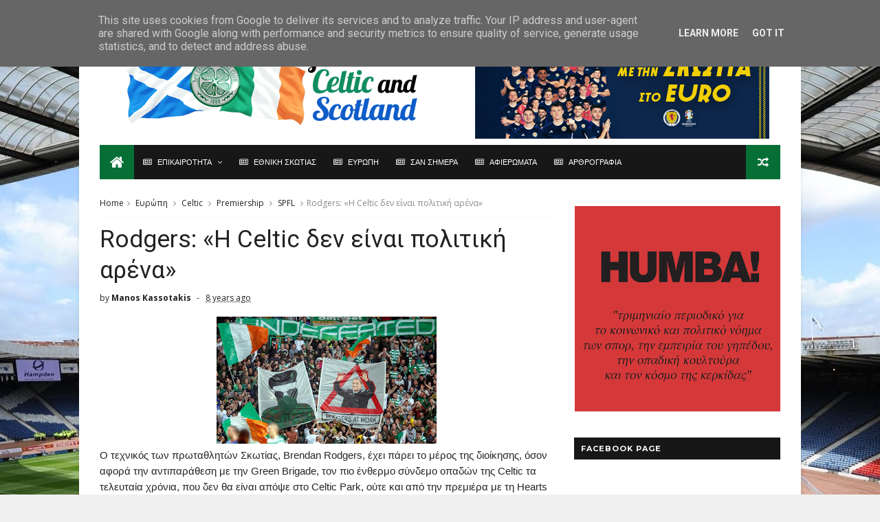

--- FILE ---
content_type: text/javascript; charset=UTF-8
request_url: http://www.forcelticandscotland.gr/feeds/posts/default?alt=json-in-script&callback=jQuery1110015968129839440448_1768486792100&_=1768486792101
body_size: 41482
content:
// API callback
jQuery1110015968129839440448_1768486792100({"version":"1.0","encoding":"UTF-8","feed":{"xmlns":"http://www.w3.org/2005/Atom","xmlns$openSearch":"http://a9.com/-/spec/opensearchrss/1.0/","xmlns$blogger":"http://schemas.google.com/blogger/2008","xmlns$georss":"http://www.georss.org/georss","xmlns$gd":"http://schemas.google.com/g/2005","xmlns$thr":"http://purl.org/syndication/thread/1.0","id":{"$t":"tag:blogger.com,1999:blog-1267478896996556254"},"updated":{"$t":"2025-12-25T22:08:42.736+02:00"},"category":[{"term":"Σαν σήμερα"},{"term":"Celtic"},{"term":"SPFL"},{"term":"Premiership"},{"term":"Scotland"},{"term":"εθνική Σκωτίας"},{"term":"Rangers"},{"term":"Aberdeen"},{"term":"Hearts"},{"term":"Hibernian"},{"term":"Motherwell"},{"term":"Championship"},{"term":"Dundee United"},{"term":"Kilmarnock"},{"term":"Dundee FC"},{"term":"Dundee Utd"},{"term":"Ευρώπη"},{"term":"St Johnstone"},{"term":"St Mirren"},{"term":"Hamilton Academical"},{"term":"Partick Thistle"},{"term":"Inverness Caledonian Thistle"},{"term":"Hamilton"},{"term":"Falkirk"},{"term":"Inverness CT"},{"term":"Ross County"},{"term":"Dunfermline"},{"term":"Inverness"},{"term":"League Cup"},{"term":"Champions League"},{"term":"scottish Cup"},{"term":"Greenock Morton"},{"term":"Clyde"},{"term":"Patrick Thistle"},{"term":"Raith Rovers"},{"term":"Ayr Utd"},{"term":"Livingston"},{"term":"Liverpool"},{"term":"Europa League"},{"term":"Manchester Utd"},{"term":"Dumbarton"},{"term":"Man.Utd"},{"term":"Queen of the South"},{"term":"Challenge Cup"},{"term":"League One"},{"term":"Airdieonians"},{"term":"Queen's Park"},{"term":"League Two"},{"term":"Stirling Albion"},{"term":"East Fife"},{"term":"Airdrie Utd"},{"term":"Arbroath"},{"term":"Tottenham"},{"term":"Leeds Utd"},{"term":"Third Lanark"},{"term":"Alloa Athletic"},{"term":"Arsenal"},{"term":"Barcelona"},{"term":"Chelsea"},{"term":"Clydebank"},{"term":"εθνική Ιρλανδίας"},{"term":"Airdrieonians"},{"term":"Cowdenbeath"},{"term":"Sunderland"},{"term":"Ajax Amsterdam"},{"term":"Ajax"},{"term":"Queens Park"},{"term":"Tottenham Hotspurs"},{"term":"Everton"},{"term":"Albion Rovers"},{"term":"Brechin"},{"term":"Manchester City"},{"term":"Stanraer"},{"term":"Newcastle"},{"term":"Nottingham Forest"},{"term":"Peterhead"},{"term":"AC Milan"},{"term":"Norwich City"},{"term":"Stenhousemuir"},{"term":"Montrose"},{"term":"Preston North End"},{"term":"Aston Villa"},{"term":"Bayern Munich"},{"term":"Berwick Rangers"},{"term":"PSG"},{"term":"Southampton"},{"term":"Cardiff City"},{"term":"Fulham"},{"term":"blackburn Rovers"},{"term":"επικαιρότητα"},{"term":"Forfar Athletic"},{"term":"Ireland"},{"term":"Benfica"},{"term":"Derby County"},{"term":"West Ham"},{"term":"Inter"},{"term":"Linfield"},{"term":"Αφιερώματα"},{"term":"Coventry"},{"term":"Edinburgh City"},{"term":"Feyenoord"},{"term":"Middlesbrough"},{"term":"Elgin City"},{"term":"Malmo FF"},{"term":"Real Madrid"},{"term":"Rosenborg"},{"term":"QPR"},{"term":"Shamrock Rovers"},{"term":"Sporting Lisbon"},{"term":"Annan Athletic"},{"term":"Fiorentina"},{"term":"Rapid Vienna"},{"term":"Atletico Madrid"},{"term":"League 1"},{"term":"Anderlecht"},{"term":"EURO2024"},{"term":"Hapoel Beer Sheva"},{"term":"Red Star"},{"term":"Forfar"},{"term":"αρθρογραφία"},{"term":"Sheffield Wednesday"},{"term":"Wigan Athletic"},{"term":"Zenit Saint Petersburg"},{"term":"εθνική Βορ.Ιρλανδίας"},{"term":"Borussia Dortmund"},{"term":"Cove Rangers"},{"term":"Crystal Palace"},{"term":"FC Basel"},{"term":"Ipswich Town"},{"term":"League 2"},{"term":"Leicester City"},{"term":"Porto"},{"term":"AEK Athens"},{"term":"Dukla Prague"},{"term":"East Stirlingshire"},{"term":"Gladbach"},{"term":"Juventus"},{"term":"Stjarnan"},{"term":"Villareal"},{"term":"Ερυθρός Αστέρας"},{"term":"Astana"},{"term":"Brighton"},{"term":"Leith Athletic"},{"term":"Maribor"},{"term":"Swansea"},{"term":"Birmingam"},{"term":"Blackpool"},{"term":"Burnley"},{"term":"Groningen"},{"term":"HJK"},{"term":"Peterborough"},{"term":"Port Glasgow Athletic"},{"term":"Red Star Belgrade"},{"term":"St Patrick's Athletic"},{"term":"AEK"},{"term":"Dinamo Moscow"},{"term":"Dundalk"},{"term":"Hapoel Tel Aviv"},{"term":"Hull City"},{"term":"Portsmouth"},{"term":"Rijeka"},{"term":"Spartak Moscow"},{"term":"St Pauli"},{"term":"The New Saints"},{"term":"West Brom"},{"term":"εθνική Αγγλίας"},{"term":"Cliftonville"},{"term":"Kairat Almaty"},{"term":"Lyon"},{"term":"Qarabag"},{"term":"Renton"},{"term":"Valencia"},{"term":"Alashkert"},{"term":"Bari"},{"term":"Boavista"},{"term":"Crusaders"},{"term":"Dinamo Zagreb"},{"term":"Dundee"},{"term":"East Stirling"},{"term":"Helsingborgs IF"},{"term":"Legia"},{"term":"Real Sociedad"},{"term":"Rotherham United"},{"term":"Astra Giurgiu"},{"term":"East Kilbride"},{"term":"Racing Club"},{"term":"Siroki Brijeg"},{"term":"Wolves"},{"term":"Abercorn"},{"term":"Bornemouth"},{"term":"Bradford"},{"term":"Bray Wanderers"},{"term":"Brentford"},{"term":"FC Copenhagen"},{"term":"Gretna"},{"term":"KR Reykjavik"},{"term":"Northern Ireland"},{"term":"Parma"},{"term":"Stoke City"},{"term":"Werder Bremen"},{"term":"εθνική Ουαλίας"},{"term":"Barnsley"},{"term":"Bordeaux"},{"term":"Bury"},{"term":"Cork City"},{"term":"Cork Hibernian"},{"term":"Cruzerio"},{"term":"Derry City"},{"term":"Dynamo Kiev"},{"term":"Kaunas"},{"term":"Rennes"},{"term":"Watford"},{"term":"Braga"},{"term":"Brondby IF"},{"term":"Carlisle Utd"},{"term":"Charlton Athletic"},{"term":"Cowlairs"},{"term":"Elfsborg"},{"term":"FC Cologne"},{"term":"HSV"},{"term":"Inter-Cable Tel"},{"term":"Lisbon Lions"},{"term":"Partizan"},{"term":"Scunthorpe"},{"term":"Spartak Trnava"},{"term":"Spartans"},{"term":"Vale of Leven"},{"term":"Bayer Leverkusen"},{"term":"Bohemians"},{"term":"Borussia Monchengladbach"},{"term":"Buckie Thistle"},{"term":"Finn Harps"},{"term":"Flamengo"},{"term":"Hamburger S.V."},{"term":"Limerick"},{"term":"Lincoln Red Imps"},{"term":"MTK"},{"term":"Nantes"},{"term":"Queen of South"},{"term":"Seville"},{"term":"Shakhtar Donetsk"},{"term":"Shakhter Karagandy"},{"term":"Sion"},{"term":"Sparta Prague"},{"term":"Stuttgart Kickers"},{"term":"Tirol Innsbruck"},{"term":"Ujpest Dosza"},{"term":"VfB Stuttgart"},{"term":"AZ 67 Alkmaar"},{"term":"Artmedia Bratislava"},{"term":"Bolton Wanderers"},{"term":"Cosice"},{"term":"Cwbran Town"},{"term":"Dynamo Dresden"},{"term":"FC Zurich"},{"term":"FK Sarajevo"},{"term":"Fraserburgh"},{"term":"Gent"},{"term":"Glentoran"},{"term":"Greuther Furth"},{"term":"NEC Nijmegen"},{"term":"New York Cosmos"},{"term":"Olympiakos"},{"term":"Premier League"},{"term":"Progres Niedercorn"},{"term":"Red Bull Salzburg"},{"term":"Roma"},{"term":"Seattle Sounders"},{"term":"Sheffield United"},{"term":"St Bernard's"},{"term":"St Etienne"},{"term":"Udinese"},{"term":"Utrecht"},{"term":"Varbergs Bois"},{"term":"Απόλλων Λεμεσού"},{"term":"Αστέρας Τρίπολης"},{"term":"AS Roma"},{"term":"Ashfield"},{"term":"Atalanta"},{"term":"Augsburg"},{"term":"Beatles"},{"term":"Bologna"},{"term":"Brazil"},{"term":"Cambridge United"},{"term":"Celi"},{"term":"Celta Vigo"},{"term":"Connah's Quay Nomads"},{"term":"Corinthians"},{"term":"DC United"},{"term":"Exeter City"},{"term":"FC Cannes"},{"term":"FK Teplice"},{"term":"Glasgow City"},{"term":"Jeunesse Esch"},{"term":"Lazio"},{"term":"Lincoln City"},{"term":"Linlithgow Rose"},{"term":"Llanelli"},{"term":"Luton Town"},{"term":"Luzern"},{"term":"MK Dons"},{"term":"MLS All Stars"},{"term":"Molde FK"},{"term":"NSI Runavik"},{"term":"Nancy"},{"term":"Napoli"},{"term":"Northern"},{"term":"Oldham Athletic"},{"term":"Oxford United"},{"term":"Plymouth Argyle"},{"term":"RoPS Rovaniemi"},{"term":"Royal Albert"},{"term":"Shettleston"},{"term":"Shkupi"},{"term":"Sligo Rovers"},{"term":"Sparta Rotterdam"},{"term":"St Bernand"},{"term":"St Joseph's"},{"term":"Stranraer"},{"term":"Suduva"},{"term":"Toronto Greeks"},{"term":"Tranmere Rovers"},{"term":"Union Berlin"},{"term":"Vitoria Guimaraes"},{"term":"Whitehill Welfare"},{"term":"chicago fire"},{"term":"Βόρειος Ιρλανδία"},{"term":"Ρεάλ Μαδρίτης"},{"term":"Σπόρτιγκ Λισαβώνας"},{"term":"AFC Wimbledon"},{"term":"Aalborg"},{"term":"Apollon Limassol"},{"term":"Arthurlie"},{"term":"Athletic Bilbao"},{"term":"Birkirkara"},{"term":"Boca Juniors"},{"term":"Brora Rangers"},{"term":"Cambuslang"},{"term":"Celtic Σαν σήμερα"},{"term":"Croatia Zagreb"},{"term":"Dinamo Kiev"},{"term":"Dinamo Minsk"},{"term":"Dons"},{"term":"Drogheda"},{"term":"Dynamo Zagreb"},{"term":"Eintracht Francfurt"},{"term":"Eyemouth United"},{"term":"Galatasaray"},{"term":"Galway Utd"},{"term":"Gateshead"},{"term":"Ham Kam"},{"term":"Hartlepool"},{"term":"Highland League"},{"term":"IK Oddevold"},{"term":"Keith"},{"term":"Lochgelly United"},{"term":"Lowland League"},{"term":"Marseille"},{"term":"Melbourne Victory"},{"term":"Millwall"},{"term":"Moss FK"},{"term":"New York Giants"},{"term":"Notts County"},{"term":"Olimpija Ljubljana"},{"term":"PSV Eindhoven"},{"term":"Panathinaikos"},{"term":"Perth Glory"},{"term":"Philadelphia Union"},{"term":"RB Leipzig"},{"term":"Reading"},{"term":"Shkendija"},{"term":"Shrewsbury"},{"term":"Southend United"},{"term":"Swindon Town"},{"term":"TNS"},{"term":"TPS Turku"},{"term":"Third LRV"},{"term":"Thornliebank"},{"term":"Trakai"},{"term":"Ventspils"},{"term":"VfR Aalen"},{"term":"Vfl Wolfsburg"},{"term":"Vfl Wwolfsburg"},{"term":"WBA"},{"term":"Wisla Krakow"},{"term":"ufa"},{"term":"Βon Accord"},{"term":"Ηearts"},{"term":"ΝΚ Osijek"},{"term":"Ολυμπιακός"},{"term":"Σκωτία"},{"term":"Accies"},{"term":"Andy Halliday"},{"term":"Astra Ploesti"},{"term":"BW Linz"},{"term":"Battlefield"},{"term":"Billy McNeill"},{"term":"Blantyre Celtic"},{"term":"Boness"},{"term":"Bonnyrigg Rose"},{"term":"Bonnyrigg Rose Athletic"},{"term":"Brisbane Roar"},{"term":"Bristol City"},{"term":"Bristol Rovers"},{"term":"Burton Albion"},{"term":"Carluke Rovers"},{"term":"Charles 'Chic' Geatons"},{"term":"Colchester United"},{"term":"Coleraine"},{"term":"Crewe Alexandra"},{"term":"Darmstadt 98"},{"term":"Daugava Riga"},{"term":"Den Bosch"},{"term":"Doncaster Rovers"},{"term":"Dundee Harp"},{"term":"Ekeren"},{"term":"Estoril"},{"term":"Europa Conference League"},{"term":"FC ASWH"},{"term":"FC Twente"},{"term":"Fleetwood Town"},{"term":"Fola Esch"},{"term":"Fortuna Dusseldorf"},{"term":"GAIS"},{"term":"GB team"},{"term":"Glenavon"},{"term":"Great Britain"},{"term":"Grimsby"},{"term":"Hollandia"},{"term":"Honved"},{"term":"ICC"},{"term":"Infonet"},{"term":"KRV"},{"term":"Lask Linz"},{"term":"Leyton Orient"},{"term":"Lyngby"},{"term":"Mark Connolly"},{"term":"Meadowbank Thistle"},{"term":"Milan"},{"term":"Nadir Ciftci"},{"term":"Neuchatel Xamax"},{"term":"New York Yankees"},{"term":"Pollok"},{"term":"Port Vale"},{"term":"Queens Park Rangers"},{"term":"Real Betis"},{"term":"Saint Ettiene"},{"term":"Scotland Under 19"},{"term":"Scotland Under 21"},{"term":"Scott McDonald"},{"term":"Selkirk"},{"term":"Shelbourne"},{"term":"Slavia Prague"},{"term":"Slovan Bratislava"},{"term":"Standard Liege"},{"term":"Steaua Bucharest"},{"term":"Sturm Graz"},{"term":"TNS 1-2 Dumbarton"},{"term":"Toulouse"},{"term":"Trabszonspor"},{"term":"Turrif Utd"},{"term":"VV Verre"},{"term":"Vejle"},{"term":"Villarreal"},{"term":"Vojvodina"},{"term":"Volendam"},{"term":"celtic spfl"},{"term":"huddle"},{"term":"quarabag"},{"term":"shelburne"},{"term":"testimonial"},{"term":"Adam Virgo"},{"term":"Amido Balde"},{"term":"Andy McAtee"},{"term":"Andy Roxburgh"},{"term":"Angers"},{"term":"Ardrieonians"},{"term":"Artur Boruc"},{"term":"Ashakert"},{"term":"Atlanta United"},{"term":"Atlas"},{"term":"Atletic Mineiro"},{"term":"Auchinleck Talbot"},{"term":"BSC Glasgow"},{"term":"Balona FC"},{"term":"Banfield"},{"term":"Barnet"},{"term":"Barrow AFC"},{"term":"Beith Juniors"},{"term":"Bohemians Prague"},{"term":"British Home Championship"},{"term":"Burntisland Shipyard"},{"term":"CR Smith"},{"term":"CSKA Sofia"},{"term":"Celtia"},{"term":"Celtic Ladies"},{"term":"Celtic women"},{"term":"Charles Geatons"},{"term":"Charlie Tully"},{"term":"Cheltenham"},{"term":"Chikhura Sachkhere"},{"term":"China"},{"term":"Chivas"},{"term":"Cobh Ramblers"},{"term":"Colchester Utd"},{"term":"Crawley Town"},{"term":"Cruz Azul"},{"term":"Darko Bodul"},{"term":"Darlington"},{"term":"Division Three"},{"term":"Drybrough Cup"},{"term":"Duisburg"},{"term":"Duncan Ferguson"},{"term":"Dundee 0-2 Celtic"},{"term":"Edusport Academy"},{"term":"Eibar"},{"term":"Evan William"},{"term":"FC Midtjylland"},{"term":"FC Nurnberg"},{"term":"FC Santa Coloma"},{"term":"FSV Zwickau"},{"term":"Firhill Stadium"},{"term":"Forest Green Rovers"},{"term":"Formatine United"},{"term":"Fortuna Sittard"},{"term":"GKS Katowice"},{"term":"Genclerbirligi"},{"term":"George Graham"},{"term":"Girvan Amateurs"},{"term":"Glenelg"},{"term":"Go Ahead Deventer"},{"term":"Go-Ahead Εangles"},{"term":"Gothenburg"},{"term":"Grasshopper"},{"term":"Harald Brattbakk"},{"term":"Hellas Verona"},{"term":"Herta Berlin"},{"term":"Home Farm"},{"term":"Houston Dynamo"},{"term":"Huddersfield"},{"term":"IFK Gothenburg"},{"term":"Innsbruck"},{"term":"International Champions Cup"},{"term":"Inverurie Loco Works"},{"term":"Jim Baxter"},{"term":"Joe Ledley"},{"term":"Joe McBride"},{"term":"John Collins"},{"term":"John White"},{"term":"Jonathan Gould"},{"term":"Joradn Thompson"},{"term":"Jorge Cadete"},{"term":"Jozef Venglos"},{"term":"KPV Kokkola"},{"term":"KV Oostende"},{"term":"Kelty Hearts"},{"term":"King’s Royal Volunteers"},{"term":"Klaus Lundekvam"},{"term":"Krasnodar"},{"term":"Landry N'Guemo"},{"term":"Latvia"},{"term":"Lechia Gdansk"},{"term":"Liam Craig"},{"term":"Lokomotiv Tashkent"},{"term":"Lothian Thistle Hutchison Vale"},{"term":"Lou Macari"},{"term":"Maccabi Haifa"},{"term":"Macoula Dembele"},{"term":"Magyar TK Budapest"},{"term":"Mark Burchill"},{"term":"Maryhill"},{"term":"Matthew Scott"},{"term":"Metz"},{"term":"Michael McGovern"},{"term":"Midtjylland"},{"term":"Minnesota United"},{"term":"Mons Calpe Sports Club"},{"term":"Mungo Cup"},{"term":"NK Osijek"},{"term":"Necaxa"},{"term":"New York City"},{"term":"Newport County AFC"},{"term":"Nigel Quashie"},{"term":"Northampton"},{"term":"Nothampton"},{"term":"Owen Coyle"},{"term":"Palermo"},{"term":"Pele"},{"term":"Peter Cormack"},{"term":"Petrofac Training Cup"},{"term":"Ray Montgomerie"},{"term":"Reggina"},{"term":"Rochdale"},{"term":"Ronny Deila"},{"term":"Royal Mouscon"},{"term":"Rudar Pljevlja"},{"term":"SWPL1"},{"term":"Sachsen Leipzig"},{"term":"Salford City"},{"term":"Sampdoria"},{"term":"Santos Laguna"},{"term":"Scott Brown"},{"term":"Sean Conney"},{"term":"Sevastopol"},{"term":"Shanghai Shenhua"},{"term":"Shunsuke Nakamura"},{"term":"Slavia Sofia"},{"term":"Solva Flavia"},{"term":"Somerscet CC"},{"term":"South Africa"},{"term":"South Shields"},{"term":"Spurs"},{"term":"Stade Rennais"},{"term":"Staggies"},{"term":"Stirling University"},{"term":"Sunshine On Leith"},{"term":"Tommy Burns"},{"term":"Tony Cascarino"},{"term":"Torquay Utd"},{"term":"Verona"},{"term":"Virgil van Dijk"},{"term":"Vitesse Arnhem"},{"term":"Wales"},{"term":"Wallsall"},{"term":"Walsall"},{"term":"Willem II"},{"term":"William Wallace"},{"term":"Woking"},{"term":"Wycombe Wanderers"},{"term":"Yeovil Town"},{"term":"Yokohama Marinos"},{"term":"celti"},{"term":"cyde"},{"term":"dunfer"},{"term":"east"},{"term":"green Brigade"},{"term":"hack"},{"term":"rod stewart"},{"term":"scottish rugby"},{"term":"Αlashkert"},{"term":"Απόλλων Σμύρνης"},{"term":"Δυναμό Κιέβου"},{"term":"Εθνική Κίνας"},{"term":"ΚR Reykjavik"},{"term":"Νέα Ζηλανδία"},{"term":"Νότιος Αφρική"},{"term":"Ουρουγουάη"},{"term":"ΠΑΟΚ"},{"term":"Σαουδική Αραβία"},{"term":"εθνική Ελλάδος"},{"term":"λιοντάρια της Λισαβώνας"},{"term":"ράγκμπι"}],"title":{"type":"text","$t":"For Celtic and Scotland"},"subtitle":{"type":"html","$t":""},"link":[{"rel":"http://schemas.google.com/g/2005#feed","type":"application/atom+xml","href":"http:\/\/www.forcelticandscotland.gr\/feeds\/posts\/default"},{"rel":"self","type":"application/atom+xml","href":"http:\/\/www.blogger.com\/feeds\/1267478896996556254\/posts\/default?alt=json-in-script"},{"rel":"alternate","type":"text/html","href":"http:\/\/www.forcelticandscotland.gr\/"},{"rel":"hub","href":"http://pubsubhubbub.appspot.com/"},{"rel":"next","type":"application/atom+xml","href":"http:\/\/www.blogger.com\/feeds\/1267478896996556254\/posts\/default?alt=json-in-script\u0026start-index=26\u0026max-results=25"}],"author":[{"name":{"$t":"Manos Kassotakis"},"uri":{"$t":"http:\/\/www.blogger.com\/profile\/00619845498070875108"},"email":{"$t":"noreply@blogger.com"},"gd$image":{"rel":"http://schemas.google.com/g/2005#thumbnail","width":"32","height":"32","src":"\/\/blogger.googleusercontent.com\/img\/b\/R29vZ2xl\/AVvXsEjhuLZmGA3dM_bthDoUC-Zpdzj6e_KBi-gB7CUJ6R3ekUrvW8axeh3zvegWGMoVZL0-Kq509ZZnNM8_zlYe4EI02Jhvxmcjyh_8XOYQ9zjt9gRTM951hpJwlDT0FFaeHw\/s220\/Chairman+of+Celtic%21+001.jpg"}}],"generator":{"version":"7.00","uri":"http://www.blogger.com","$t":"Blogger"},"openSearch$totalResults":{"$t":"21184"},"openSearch$startIndex":{"$t":"1"},"openSearch$itemsPerPage":{"$t":"25"},"entry":[{"id":{"$t":"tag:blogger.com,1999:blog-1267478896996556254.post-2979581948451077478"},"published":{"$t":"2025-12-25T22:05:00.001+02:00"},"updated":{"$t":"2025-12-25T22:08:42.669+02:00"},"category":[{"scheme":"http://www.blogger.com/atom/ns#","term":"επικαιρότητα"}],"title":{"type":"text","$t":""},"content":{"type":"html","$t":"\u003Cp\u003E\u003C\/p\u003E\u003Cdiv class=\"separator\" style=\"clear: both; text-align: center;\"\u003E\u003Ca href=\"https:\/\/blogger.googleusercontent.com\/img\/b\/R29vZ2xl\/AVvXsEifTFxKbLfSNpabj5vUTOl_0-Xo8I6ticucKdGqC1tTdAh5NfELyWTJj7PSgCumWG2ZWIuLj_lNsCTUarmrXmzcs0UW_XZyM2OPoS91NwDmsh8vT4YtPXG1_t81qpyIPxSSKvJAl2iN61V8_cj33UF4qVt5iYkv3XD6mJCWHB1QsR9ki2R8NNhJFBb9YIE\/s1319\/corlef.9.jfif\" style=\"margin-left: 1em; margin-right: 1em;\"\u003E\u003Cimg border=\"0\" data-original-height=\"813\" data-original-width=\"1319\" height=\"197\" src=\"https:\/\/blogger.googleusercontent.com\/img\/b\/R29vZ2xl\/AVvXsEifTFxKbLfSNpabj5vUTOl_0-Xo8I6ticucKdGqC1tTdAh5NfELyWTJj7PSgCumWG2ZWIuLj_lNsCTUarmrXmzcs0UW_XZyM2OPoS91NwDmsh8vT4YtPXG1_t81qpyIPxSSKvJAl2iN61V8_cj33UF4qVt5iYkv3XD6mJCWHB1QsR9ki2R8NNhJFBb9YIE\/s320\/corlef.9.jfif\" width=\"320\" \/\u003E\u003C\/a\u003E\u003C\/div\u003E\u003Cbr \/\u003E\u003Cb\u003EXΡΟΝΙΑ ΠΟΛΛΑ ΚΑΙ ΚΑΛΑ. 🎄ΕΥΤΥΧΙΣΜΕΝΑ ΧΡΙΣΤΟΥΓΕΝΝΑ🎅 ΣΕ ΕΣΑΣ ΚΑΙ ΤΙΣ ΟΙΚΟΓΕΝΕΙΕΣ ΣΑΣ\u003C\/b\u003E\u003Cp\u003E\u003C\/p\u003E"},"link":[{"rel":"replies","type":"application/atom+xml","href":"http:\/\/www.forcelticandscotland.gr\/feeds\/2979581948451077478\/comments\/default","title":"Σχόλια ανάρτησης"},{"rel":"replies","type":"text/html","href":"http:\/\/www.forcelticandscotland.gr\/2025\/12\/x.html#comment-form","title":"0 σχόλια"},{"rel":"edit","type":"application/atom+xml","href":"http:\/\/www.blogger.com\/feeds\/1267478896996556254\/posts\/default\/2979581948451077478"},{"rel":"self","type":"application/atom+xml","href":"http:\/\/www.blogger.com\/feeds\/1267478896996556254\/posts\/default\/2979581948451077478"},{"rel":"alternate","type":"text/html","href":"http:\/\/www.forcelticandscotland.gr\/2025\/12\/x.html","title":""}],"author":[{"name":{"$t":"Manos Kassotakis"},"uri":{"$t":"http:\/\/www.blogger.com\/profile\/00619845498070875108"},"email":{"$t":"noreply@blogger.com"},"gd$image":{"rel":"http://schemas.google.com/g/2005#thumbnail","width":"32","height":"32","src":"\/\/blogger.googleusercontent.com\/img\/b\/R29vZ2xl\/AVvXsEjhuLZmGA3dM_bthDoUC-Zpdzj6e_KBi-gB7CUJ6R3ekUrvW8axeh3zvegWGMoVZL0-Kq509ZZnNM8_zlYe4EI02Jhvxmcjyh_8XOYQ9zjt9gRTM951hpJwlDT0FFaeHw\/s220\/Chairman+of+Celtic%21+001.jpg"}}],"media$thumbnail":{"xmlns$media":"http://search.yahoo.com/mrss/","url":"https:\/\/blogger.googleusercontent.com\/img\/b\/R29vZ2xl\/AVvXsEifTFxKbLfSNpabj5vUTOl_0-Xo8I6ticucKdGqC1tTdAh5NfELyWTJj7PSgCumWG2ZWIuLj_lNsCTUarmrXmzcs0UW_XZyM2OPoS91NwDmsh8vT4YtPXG1_t81qpyIPxSSKvJAl2iN61V8_cj33UF4qVt5iYkv3XD6mJCWHB1QsR9ki2R8NNhJFBb9YIE\/s72-c\/corlef.9.jfif","height":"72","width":"72"},"thr$total":{"$t":"0"}},{"id":{"$t":"tag:blogger.com,1999:blog-1267478896996556254.post-5293565797022264107"},"published":{"$t":"2025-12-25T22:02:00.001+02:00"},"updated":{"$t":"2025-12-25T22:02:10.714+02:00"},"category":[{"scheme":"http://www.blogger.com/atom/ns#","term":"Celtic"},{"scheme":"http://www.blogger.com/atom/ns#","term":"Nottingham Forest"},{"scheme":"http://www.blogger.com/atom/ns#","term":"Scotland"},{"scheme":"http://www.blogger.com/atom/ns#","term":"εθνική Σκωτίας"},{"scheme":"http://www.blogger.com/atom/ns#","term":"επικαιρότητα"}],"title":{"type":"text","$t":"ΠΕΘΑΝΕ Ο «PICASSO» TOY ΠΟΔΟΣΦΑΙΡΟΥ JOHN ROBERTSON"},"content":{"type":"html","$t":"\u003Cp\u003E\u003Cspan style=\"font-family: Bookman Old Style;\"\u003E\u003Cspan style=\"font-size: 12pt; line-height: 115%;\"\u003E\u003C\/span\u003E\u003C\/span\u003E\u003C\/p\u003E\u003Cdiv class=\"separator\" style=\"clear: both; text-align: center;\"\u003E\u003Cspan style=\"font-family: Bookman Old Style;\"\u003E\u003Ca href=\"https:\/\/blogger.googleusercontent.com\/img\/b\/R29vZ2xl\/AVvXsEgrHhl5WCffEsp_YR_6_Q44lwhumnm-T2ow1ZoiwH4K7l6bA6D6oLxb9UZW3p3h5seNBrgiLsbV0IBeLjlnLutHjgFFsV9hVtkriPedAwYOd3anpCY2Mc2diW-VmG95n_mIVZO98yR3xDu4S0QOkj2_qjQYk0tPMEcXFwhpQWute3QgO7pi7m5Wiso-spo\/s1140\/corlef.7.jfif\" imageanchor=\"1\" style=\"margin-left: 1em; margin-right: 1em;\"\u003E\u003Cimg border=\"0\" data-original-height=\"685\" data-original-width=\"1140\" height=\"192\" src=\"https:\/\/blogger.googleusercontent.com\/img\/b\/R29vZ2xl\/AVvXsEgrHhl5WCffEsp_YR_6_Q44lwhumnm-T2ow1ZoiwH4K7l6bA6D6oLxb9UZW3p3h5seNBrgiLsbV0IBeLjlnLutHjgFFsV9hVtkriPedAwYOd3anpCY2Mc2diW-VmG95n_mIVZO98yR3xDu4S0QOkj2_qjQYk0tPMEcXFwhpQWute3QgO7pi7m5Wiso-spo\/s320\/corlef.7.jfif\" width=\"320\" \/\u003E\u003C\/a\u003E\u003C\/span\u003E\u003C\/div\u003E\u003Cspan style=\"font-family: Bookman Old Style;\"\u003E\u003Cbr \/\u003EΟ παλιός διεθνής Σκωτσέζος,\nεξτρέμ, \u003Cspan lang=\"EN-US\" style=\"font-size: 12pt; line-height: 115%;\"\u003EJohn\u003C\/span\u003E\u003Cspan lang=\"EN-US\" style=\"font-size: 12pt; line-height: 115%;\"\u003E \u003C\/span\u003E\u003Cspan lang=\"EN-US\" style=\"font-size: 12pt; line-height: 115%;\"\u003ERobertson\u003C\/span\u003E\u003Cspan style=\"font-size: 12pt; line-height: 115%;\"\u003E, παίκτης των \u003C\/span\u003E\u003Cspan lang=\"EN-US\" style=\"font-size: 12pt; line-height: 115%;\"\u003ENottingham\u003C\/span\u003E\u003Cspan lang=\"EN-US\" style=\"font-size: 12pt; line-height: 115%;\"\u003E \u003C\/span\u003E\u003Cspan lang=\"EN-US\" style=\"font-size: 12pt; line-height: 115%;\"\u003EForest\u003C\/span\u003E\u003Cspan lang=\"EN-US\" style=\"font-size: 12pt; line-height: 115%;\"\u003E \u003C\/span\u003E\u003Cspan style=\"font-size: 12pt; line-height: 115%;\"\u003Eκαι\n\u003C\/span\u003E\u003Cspan lang=\"EN-US\" style=\"font-size: 12pt; line-height: 115%;\"\u003EDerby\u003C\/span\u003E\u003Cspan lang=\"EN-US\" style=\"font-size: 12pt; line-height: 115%;\"\u003E \u003C\/span\u003E\u003Cspan lang=\"EN-US\" style=\"font-size: 12pt; line-height: 115%;\"\u003ECounty\u003C\/span\u003E\u003Cspan style=\"font-size: 12pt; line-height: 115%;\"\u003E, ο άνθρωπος που ο \u003C\/span\u003E\u003Cspan lang=\"EN-US\" style=\"font-size: 12pt; line-height: 115%;\"\u003EBrian\u003C\/span\u003E\u003Cspan lang=\"EN-US\" style=\"font-size: 12pt; line-height: 115%;\"\u003E \u003C\/span\u003E\u003Cspan lang=\"EN-US\" style=\"font-size: 12pt; line-height: 115%;\"\u003EClough\u003C\/span\u003E\u003Cspan lang=\"EN-US\" style=\"font-size: 12pt; line-height: 115%;\"\u003E \u003C\/span\u003E\u003Cspan style=\"font-size: 12pt; line-height: 115%;\"\u003Eείχε\nχαρακτηρίσει \u003Cb\u003E\u003Ci\u003E«\u003C\/i\u003E\u003C\/b\u003E\u003C\/span\u003E\u003Cb\u003E\u003Ci\u003E\u003Cspan lang=\"EN-US\" style=\"font-size: 12pt; line-height: 115%;\"\u003EPicasso\u003C\/span\u003E\u003Cspan lang=\"EN-US\" style=\"font-size: 12pt; line-height: 115%;\"\u003E \u003C\/span\u003E\u003C\/i\u003E\u003C\/b\u003E\u003Cspan style=\"font-size: 12pt; line-height: 115%;\"\u003E\u003Cb\u003E\u003Ci\u003Eτου ποδοσφαίρου»\u003C\/i\u003E\u003C\/b\u003E, πέθανε σήμερα ανήμερα\nτων Χριστουγέννων, σε ηλικία 72 ετών.\u003C\/span\u003E\u003C\/span\u003E\u003Cp\u003E\u003C\/p\u003E\n\n\u003Cp class=\"MsoNormal\"\u003E\u003Cspan style=\"font-family: Bookman Old Style;\"\u003E\u003Cspan style=\"font-size: 12pt; line-height: 115%;\"\u003E\u003C\/span\u003E\u003C\/span\u003E\u003C\/p\u003E\u003Cdiv class=\"separator\" style=\"clear: both; text-align: center;\"\u003E\u003Cspan style=\"font-family: Bookman Old Style;\"\u003E\u003Ca href=\"https:\/\/blogger.googleusercontent.com\/img\/a\/AVvXsEhy4RCgU0OaUUY1eGbb1JgiKA9I4oINqSKfxCrmTvlCaNRM5uCbVzD7NpYZ5rUle0KpVR5KklWcwOJQkhmswhFA9oCU0uek-hIqoSUx4Dmgg31abQfelwRrlazLpXDFi958a7azL3RfQeHIJKoGllt2Yyage_2dQZW5bylQEowkD9qrT20NSMvgsCwKLCk\" style=\"margin-left: 1em; margin-right: 1em;\"\u003E\u003Cimg alt=\"\" data-original-height=\"642\" data-original-width=\"707\" height=\"240\" src=\"https:\/\/blogger.googleusercontent.com\/img\/a\/AVvXsEhy4RCgU0OaUUY1eGbb1JgiKA9I4oINqSKfxCrmTvlCaNRM5uCbVzD7NpYZ5rUle0KpVR5KklWcwOJQkhmswhFA9oCU0uek-hIqoSUx4Dmgg31abQfelwRrlazLpXDFi958a7azL3RfQeHIJKoGllt2Yyage_2dQZW5bylQEowkD9qrT20NSMvgsCwKLCk\" width=\"264\" \/\u003E\u003C\/a\u003E\u003C\/span\u003E\u003C\/div\u003E\u003Cspan style=\"font-family: Bookman Old Style;\"\u003E\u003Cbr \/\u003EΕίχε πετύχει το μοναδικό\nγκολ της \u003Cspan lang=\"EN-US\" style=\"font-size: 12pt; line-height: 115%;\"\u003ENottingham\u003C\/span\u003E\u003Cspan lang=\"EN-US\" style=\"font-size: 12pt; line-height: 115%;\"\u003E \u003C\/span\u003E\u003Cspan lang=\"EN-US\" style=\"font-size: 12pt; line-height: 115%;\"\u003EForest\u003C\/span\u003E\u003Cspan lang=\"EN-US\" style=\"font-size: 12pt; line-height: 115%;\"\u003E \u003C\/span\u003E\u003Cspan style=\"font-size: 12pt; line-height: 115%;\"\u003Eστον\nτελικό του Κυπέλλου Πρωταθλητριών κόντρα στο \u003C\/span\u003E\u003Cspan lang=\"EN-US\" style=\"font-size: 12pt; line-height: 115%;\"\u003EHamburg\u003C\/span\u003E\u003Cspan lang=\"EN-US\" style=\"font-size: 12pt; line-height: 115%;\"\u003E \u003C\/span\u003E\u003Cspan lang=\"EN-US\" style=\"font-size: 12pt; line-height: 115%;\"\u003ESV\u003C\/span\u003E\u003Cspan lang=\"EN-US\" style=\"font-size: 12pt; line-height: 115%;\"\u003E \u003C\/span\u003E\u003Cspan style=\"font-size: 12pt; line-height: 115%;\"\u003Eτο\n1980, ενώ είχε φτιάξει το γκολ που πέτυχε ο \u003C\/span\u003E\u003Cspan lang=\"EN-US\" style=\"font-size: 12pt; line-height: 115%;\"\u003ETrevor\u003C\/span\u003E\u003Cspan lang=\"EN-US\" style=\"font-size: 12pt; line-height: 115%;\"\u003E \u003C\/span\u003E\u003Cspan lang=\"EN-US\" style=\"font-size: 12pt; line-height: 115%;\"\u003EFrancis\u003C\/span\u003E\u003Cspan lang=\"EN-US\" style=\"font-size: 12pt; line-height: 115%;\"\u003E \u003C\/span\u003E\u003Cspan style=\"font-size: 12pt; line-height: 115%;\"\u003Eστον\nτελικό του Πρωταθλητριών το 1979 κόντρα στη \u003C\/span\u003E\u003Cspan lang=\"EN-US\" style=\"font-size: 12pt; line-height: 115%;\"\u003EMalmo\u003C\/span\u003E\u003Cspan style=\"font-size: 12pt; line-height: 115%;\"\u003E.\u003Co:p\u003E\u003C\/o:p\u003E\u003C\/span\u003E\u003C\/span\u003E\u003Cp\u003E\u003C\/p\u003E\n\n\u003Cp class=\"MsoNormal\"\u003E\u003Cspan style=\"font-size: 12pt; line-height: 115%;\"\u003E\u003Cspan style=\"font-family: Bookman Old Style;\"\u003E\u003C\/span\u003E\u003C\/span\u003E\u003C\/p\u003E\u003Cdiv class=\"separator\" style=\"clear: both; text-align: center;\"\u003E\u003Cspan style=\"font-family: Bookman Old Style;\"\u003E\u003Ca href=\"https:\/\/blogger.googleusercontent.com\/img\/b\/R29vZ2xl\/AVvXsEjMUTl3Wtw-TdSjLev4dbfk9PNWIqovwj0D0Uxy4SnsRb2x7nFImy5KEqFjLvO4j0WI2w94lqQwOz6y_xCqUpvCpnXkYoJA0Nq1d4ADz2RNpoUoDi1kerNgngZn37wp16acNqaXned6u16_F8rEl_sWCMoSqSKiH4bKCk_SJQi6zMBVUorj4-Sxfu21mVU\/s787\/corlef.6.jfif\" imageanchor=\"1\" style=\"margin-left: 1em; margin-right: 1em;\"\u003E\u003Cimg border=\"0\" data-original-height=\"449\" data-original-width=\"787\" height=\"183\" src=\"https:\/\/blogger.googleusercontent.com\/img\/b\/R29vZ2xl\/AVvXsEjMUTl3Wtw-TdSjLev4dbfk9PNWIqovwj0D0Uxy4SnsRb2x7nFImy5KEqFjLvO4j0WI2w94lqQwOz6y_xCqUpvCpnXkYoJA0Nq1d4ADz2RNpoUoDi1kerNgngZn37wp16acNqaXned6u16_F8rEl_sWCMoSqSKiH4bKCk_SJQi6zMBVUorj4-Sxfu21mVU\/s320\/corlef.6.jfif\" width=\"320\" \/\u003E\u003C\/a\u003E\u003C\/span\u003E\u003C\/div\u003E\u003Cspan style=\"font-family: Bookman Old Style;\"\u003E\u003Cbr \/\u003EΓια την Σκωτία\nείχε πετύχει τη νικητήριο γκολ εναντίον της Αγγλίας το 1981, ενώ είχε σκοράρει\nκαι στα τελικά του Παγκοσμίου Κυπέλλου το 1982 κόντρα στη Νέα Ζηλανδία.\u003Co:p\u003E\u003C\/o:p\u003E\u003C\/span\u003E\u003Cp\u003E\u003C\/p\u003E\n\n\u003Cp class=\"MsoNormal\"\u003E\u003Cspan style=\"font-family: Bookman Old Style;\"\u003E\u003Cspan style=\"font-size: 12pt; line-height: 115%;\"\u003EΜετρά 28\nσυμμετοχές με την εθνική Σκωτίας ενώ υπήρξε και βοηθός προπονητή του παλιού συμπαίκτη\nτου στη \u003C\/span\u003E\u003Cspan lang=\"EN-US\" style=\"font-size: 12pt; line-height: 115%;\"\u003EForest\u003C\/span\u003E\u003Cspan style=\"font-size: 12pt; line-height: 115%;\"\u003E,\u0026nbsp;\u003C\/span\u003E\u003C\/span\u003E\u003Cspan lang=\"EN-US\" style=\"font-family: \u0026quot;Bookman Old Style\u0026quot;; font-size: 12pt; line-height: 115%;\"\u003EMartin O'Neill se Wycombe Wanderers, Norwich City, Leicester City,\nCeltic \u003C\/span\u003E\u003Cspan style=\"font-family: \u0026quot;Bookman Old Style\u0026quot;; font-size: 12pt; line-height: 115%;\"\u003Eκαι\u003C\/span\u003E\u003Cspan lang=\"EN-US\" style=\"font-family: \u0026quot;Bookman Old Style\u0026quot;; font-size: 12pt; line-height: 115%;\"\u003E Aston Villa.\u003C\/span\u003E\u003C\/p\u003E\n\n\u003Cp class=\"MsoNormal\"\u003E\u003Cspan style=\"font-family: Bookman Old Style;\"\u003E\u003Cspan style=\"font-size: 12pt; line-height: 115%;\"\u003EΟ αρχηγός του στη\n\u003C\/span\u003E\u003Cspan lang=\"EN-US\" style=\"font-size: 12pt; line-height: 115%;\"\u003EForest\u003C\/span\u003E\u003Cspan style=\"font-size: 12pt; line-height: 115%;\"\u003E, \u003C\/span\u003E\u003Cspan lang=\"EN-US\" style=\"font-size: 12pt; line-height: 115%;\"\u003EJohn\u003C\/span\u003E\u003Cspan lang=\"EN-US\" style=\"font-size: 12pt; line-height: 115%;\"\u003E \u003C\/span\u003E\u003Cspan lang=\"EN-US\" style=\"font-size: 12pt; line-height: 115%;\"\u003EMcGovern\u003C\/span\u003E\u003Cspan style=\"font-size: 12pt; line-height: 115%;\"\u003E, είπε γι’ αυτόν \u003Ci\u003E\u003Cb\u003E«είναι σαν τον \u003C\/b\u003E\u003C\/i\u003E\u003C\/span\u003E\u003Ci\u003E\u003Cb\u003E\u003Cspan lang=\"EN-US\" style=\"font-size: 12pt; line-height: 115%;\"\u003ERyan\u003C\/span\u003E\u003Cspan lang=\"EN-US\" style=\"font-size: 12pt; line-height: 115%;\"\u003E \u003C\/span\u003E\u003Cspan lang=\"EN-US\" style=\"font-size: 12pt; line-height: 115%;\"\u003EGiggs\u003C\/span\u003E\u003Cspan lang=\"EN-US\" style=\"font-size: 12pt; line-height: 115%;\"\u003E \u003C\/span\u003E\u003C\/b\u003E\u003C\/i\u003E\u003Cspan style=\"font-size: 12pt; line-height: 115%;\"\u003E\u003Ci\u003E\u003Cb\u003Eαλλά\nμε δύο καλά πόδια, όχι ένα και με μεγαλύτερη ικανότητα.»\u003C\/b\u003E\u003C\/i\u003E\u003Co:p\u003E\u003C\/o:p\u003E\u003C\/span\u003E\u003C\/span\u003E\u003C\/p\u003E\n\n\u003Cp class=\"MsoNormal\"\u003E\u003Cspan style=\"font-family: Bookman Old Style;\"\u003E\u003Cspan style=\"font-size: 12pt; line-height: 115%;\"\u003EΓεννήθηκε στο \u003C\/span\u003E\u003Cspan lang=\"EN-US\" style=\"font-size: 12pt; line-height: 115%;\"\u003EViewpark\u003C\/span\u003E\u003Cspan lang=\"EN-US\" style=\"font-size: 12pt; line-height: 115%;\"\u003E \u003C\/span\u003E\u003Cspan style=\"font-size: 12pt; line-height: 115%;\"\u003Eτου\nΒόρειου \u003C\/span\u003E\u003Cspan lang=\"EN-US\" style=\"font-size: 12pt; line-height: 115%;\"\u003ELanarkshire\u003C\/span\u003E\u003Cspan style=\"font-size: 12pt; line-height: 115%;\"\u003E, και έπαιξε για την\n\u003C\/span\u003E\u003Cspan lang=\"EN-US\" style=\"font-size: 12pt; line-height: 115%;\"\u003EDrumchapel\u003C\/span\u003E\u003Cspan lang=\"EN-US\" style=\"font-size: 12pt; line-height: 115%;\"\u003E \u003C\/span\u003E\u003Cspan lang=\"EN-US\" style=\"font-size: 12pt; line-height: 115%;\"\u003EAmateurs\u003C\/span\u003E\u003Cspan lang=\"EN-US\" style=\"font-size: 12pt; line-height: 115%;\"\u003E \u003C\/span\u003E\u003Cspan style=\"font-size: 12pt; line-height: 115%;\"\u003Eκαι\nτην Σκωτία σε επίπεδο νέων, πριν πάει στη \u003C\/span\u003E\u003Cspan lang=\"EN-US\" style=\"font-size: 12pt; line-height: 115%;\"\u003EForest\u003C\/span\u003E\u003Cspan lang=\"EN-US\" style=\"font-size: 12pt; line-height: 115%;\"\u003E \u003C\/span\u003E\u003Cspan style=\"font-size: 12pt; line-height: 115%;\"\u003Eτον\nΜάιο του 1970.\u003Co:p\u003E\u003C\/o:p\u003E\u003C\/span\u003E\u003C\/span\u003E\u003C\/p\u003E\n\n\u003Cp class=\"MsoNormal\"\u003E\u003Cspan style=\"font-family: Bookman Old Style;\"\u003E\u003Cspan style=\"font-size: 12pt; line-height: 115%;\"\u003EΕίχε μπει στη\nλίστα παικτών προς παραχώρηση, πριν την άφιξη του \u003C\/span\u003E\u003Cspan lang=\"EN-US\" style=\"font-size: 12pt; line-height: 115%;\"\u003EClough\u003C\/span\u003E\u003Cspan lang=\"EN-US\" style=\"font-size: 12pt; line-height: 115%;\"\u003E \u003C\/span\u003E\u003Cspan style=\"font-size: 12pt; line-height: 115%;\"\u003Eτο\n1975, έγινε παίκτης-κλειδί για τον εμβληματικό αυτό τεχνικό παίζοντας σε 243\nσυνεχόμενα παιχνίδια από τον Δεκέμβριο του 1976 μέχρι τον Δεκέμβριο του 1980.\u003Co:p\u003E\u003C\/o:p\u003E\u003C\/span\u003E\u003C\/span\u003E\u003C\/p\u003E\n\n\u003Cp class=\"MsoNormal\"\u003E\u003Cspan style=\"font-family: Bookman Old Style;\"\u003E\u003Cspan style=\"font-size: 12pt; line-height: 115%;\"\u003EΕίχε σκοράρει με\nπέναλτι το νικητήριο γκολ στον τελικό του \u003C\/span\u003E\u003Cspan lang=\"EN-US\" style=\"font-size: 12pt; line-height: 115%;\"\u003ELeague\u003C\/span\u003E\u003Cspan lang=\"EN-US\" style=\"font-size: 12pt; line-height: 115%;\"\u003E \u003C\/span\u003E\u003Cspan lang=\"EN-US\" style=\"font-size: 12pt; line-height: 115%;\"\u003ECup\u003C\/span\u003E\u003Cspan style=\"font-size: 12pt; line-height: 115%;\"\u003E το 1978 κόντρα στη \u003C\/span\u003E\u003Cspan lang=\"EN-US\" style=\"font-size: 12pt; line-height: 115%;\"\u003ELiverpool\u003C\/span\u003E\u003Cspan style=\"font-size: 12pt; line-height: 115%;\"\u003E.\u003Co:p\u003E\u003C\/o:p\u003E\u003C\/span\u003E\u003C\/span\u003E\u003C\/p\u003E\n\n\u003Cp class=\"MsoNormal\"\u003E\u003Cspan style=\"font-family: Bookman Old Style;\"\u003E\u003Cspan style=\"font-size: 12pt; line-height: 115%;\"\u003EΔόθηκε στην \u003C\/span\u003E\u003Cspan lang=\"EN-US\" style=\"font-size: 12pt; line-height: 115%;\"\u003EDerby\u003C\/span\u003E\u003Cspan lang=\"EN-US\" style=\"font-size: 12pt; line-height: 115%;\"\u003E \u003C\/span\u003E\u003Cspan style=\"font-size: 12pt; line-height: 115%;\"\u003Eτο\n1983 κάτι που τάραξε τις σχέσεις του \u003C\/span\u003E\u003Cspan lang=\"EN-US\" style=\"font-size: 12pt; line-height: 115%;\"\u003EClough\u003C\/span\u003E\u003Cspan lang=\"EN-US\" style=\"font-size: 12pt; line-height: 115%;\"\u003E\n\u003C\/span\u003E\u003Cspan style=\"font-size: 12pt; line-height: 115%;\"\u003Eμε τον πρώην βοηθό του, \u003C\/span\u003E\u003Cspan lang=\"EN-US\" style=\"font-size: 12pt; line-height: 115%;\"\u003EPeter\u003C\/span\u003E\u003Cspan lang=\"EN-US\" style=\"font-size: 12pt; line-height: 115%;\"\u003E \u003C\/span\u003E\u003Cspan lang=\"EN-US\" style=\"font-size: 12pt; line-height: 115%;\"\u003ETaylor\u003C\/span\u003E\u003Cspan style=\"font-size: 12pt; line-height: 115%;\"\u003E.\u003Co:p\u003E\u003C\/o:p\u003E\u003C\/span\u003E\u003C\/span\u003E\u003C\/p\u003E\n\n\u003Cp class=\"MsoNormal\"\u003E\u003Cspan style=\"font-family: Bookman Old Style;\"\u003E\u003Cb\u003E\u003Cspan style=\"font-size: 12pt; line-height: 115%;\"\u003EΤο 2015\nαναδείχθηκε μετά από ψηφοφορία οπαδών της \u003C\/span\u003E\u003Cspan lang=\"EN-US\" style=\"font-size: 12pt; line-height: 115%;\"\u003EForest\u003C\/span\u003E\u003C\/b\u003E\u003Cspan style=\"font-size: 12pt; line-height: 115%;\"\u003E\u003Cb\u003E, ο καλύτερος παίκτης της ομάδας ΟΛΩΝ\nΤΩΝ ΕΠΟΧΩΝ.\u003C\/b\u003E\u003Co:p\u003E\u003C\/o:p\u003E\u003C\/span\u003E\u003C\/span\u003E\u003C\/p\u003E\n\n\u003Cp class=\"MsoNormal\"\u003E\u003Cspan style=\"font-family: Bookman Old Style;\"\u003E\u003Cspan style=\"font-size: 12pt; line-height: 115%;\"\u003EΈνας τραυματισμός\nστο ξεκίνημα της καριέρα του στην \u003C\/span\u003E\u003Cspan lang=\"EN-US\" style=\"font-size: 12pt; line-height: 115%;\"\u003EDerby\u003C\/span\u003E\u003Cspan lang=\"EN-US\" style=\"font-size: 12pt; line-height: 115%;\"\u003E\n\u003C\/span\u003E\u003Cspan lang=\"EN-US\" style=\"font-size: 12pt; line-height: 115%;\"\u003ECounty\u003C\/span\u003E\u003Cspan lang=\"EN-US\" style=\"font-size: 12pt; line-height: 115%;\"\u003E \u003C\/span\u003E\u003Cspan style=\"font-size: 12pt; line-height: 115%;\"\u003Eαποδείχθηκε καθοριστικός και παρότι επέστρεψε\nστη \u003C\/span\u003E\u003Cspan lang=\"EN-US\" style=\"font-size: 12pt; line-height: 115%;\"\u003EForest\u003C\/span\u003E\u003Cspan lang=\"EN-US\" style=\"font-size: 12pt; line-height: 115%;\"\u003E \u003C\/span\u003E\u003Cspan style=\"font-size: 12pt; line-height: 115%;\"\u003Eτο 1985, δεν έγινε ξανά ο παίκτης που\nήταν και πήγε στις ερασιτεχνικές \u003C\/span\u003E\u003Cspan lang=\"EN-US\" style=\"font-size: 12pt; line-height: 115%;\"\u003ECorby\u003C\/span\u003E\u003Cspan lang=\"EN-US\" style=\"font-size: 12pt; line-height: 115%;\"\u003E\n\u003C\/span\u003E\u003Cspan lang=\"EN-US\" style=\"font-size: 12pt; line-height: 115%;\"\u003ETown\u003C\/span\u003E\u003Cspan style=\"font-size: 12pt; line-height: 115%;\"\u003E, \u003C\/span\u003E\u003Cspan lang=\"EN-US\" style=\"font-size: 12pt; line-height: 115%;\"\u003EStamford\u003C\/span\u003E\u003Cspan lang=\"EN-US\" style=\"font-size: 12pt; line-height: 115%;\"\u003E \u003C\/span\u003E\u003Cspan lang=\"EN-US\" style=\"font-size: 12pt; line-height: 115%;\"\u003Eand\u003C\/span\u003E\u003Cspan lang=\"EN-US\" style=\"font-size: 12pt; line-height: 115%;\"\u003E \u003C\/span\u003E\u003Cspan lang=\"EN-US\" style=\"font-size: 12pt; line-height: 115%;\"\u003Ethen\u003C\/span\u003E\u003Cspan lang=\"EN-US\" style=\"font-size: 12pt; line-height: 115%;\"\u003E \u003C\/span\u003E\u003Cspan lang=\"EN-US\" style=\"font-size: 12pt; line-height: 115%;\"\u003EGrantham\u003C\/span\u003E\u003Cspan lang=\"EN-US\" style=\"font-size: 12pt; line-height: 115%;\"\u003E \u003C\/span\u003E\u003Cspan lang=\"EN-US\" style=\"font-size: 12pt; line-height: 115%;\"\u003ETown\u003C\/span\u003E\u003Cspan style=\"font-size: 12pt; line-height: 115%;\"\u003E.\u003Co:p\u003E\u003C\/o:p\u003E\u003C\/span\u003E\u003C\/span\u003E\u003C\/p\u003E\n\n\u003Cp class=\"MsoNormal\"\u003E\u003Cspan style=\"font-family: Bookman Old Style;\"\u003E\u003Cspan style=\"font-size: 12pt; line-height: 115%;\"\u003EΜε τη \u003C\/span\u003E\u003Cspan lang=\"EN-US\" style=\"font-size: 12pt; line-height: 115%;\"\u003EForest\u003C\/span\u003E\u003Cspan style=\"font-size: 12pt; line-height: 115%;\"\u003E κατέκτησε δύο Κύπελλα Πρωταθλητριών\n(1978–79, 1979–80)\u003Co:p\u003E\u003C\/o:p\u003E\u003C\/span\u003E\u003C\/span\u003E\u003C\/p\u003E\n\n\u003Cp class=\"MsoNormal\"\u003E\u003Cspan style=\"font-family: Bookman Old Style;\"\u003E\u003Cspan style=\"font-size: 12pt; line-height: 115%;\"\u003EΈνα\u003C\/span\u003E\u003Cspan style=\"font-size: 12pt; line-height: 115%;\"\u003E \u003C\/span\u003E\u003Cspan style=\"font-size: 12pt; line-height: 115%;\"\u003Eευρωπαϊκό\u003C\/span\u003E\u003Cspan lang=\"EN-US\" style=\"font-size: 12pt; line-height: 115%;\"\u003E Super Cup (1979)\u003Co:p\u003E\u003C\/o:p\u003E\u003C\/span\u003E\u003C\/span\u003E\u003C\/p\u003E\n\n\u003Cp class=\"MsoNormal\"\u003E\u003Cspan style=\"font-family: Bookman Old Style;\"\u003E\u003Cspan style=\"font-size: 12pt; line-height: 115%;\"\u003EΈνα \u003C\/span\u003E\u003Cspan lang=\"EN-US\" style=\"font-size: 12pt; line-height: 115%;\"\u003EAnglo\u003C\/span\u003E\u003Cspan style=\"font-size: 12pt; line-height: 115%;\"\u003E-\u003C\/span\u003E\u003Cspan lang=\"EN-US\" style=\"font-size: 12pt; line-height: 115%;\"\u003EScottish\u003C\/span\u003E\u003Cspan lang=\"EN-US\" style=\"font-size: 12pt; line-height: 115%;\"\u003E \u003C\/span\u003E\u003Cspan lang=\"EN-US\" style=\"font-size: 12pt; line-height: 115%;\"\u003ECup\u003C\/span\u003E\u003Cspan lang=\"EN-US\" style=\"font-size: 12pt; line-height: 115%;\"\u003E \u003C\/span\u003E\u003Cspan style=\"font-size: 12pt; line-height: 115%;\"\u003E(1976–77)\u003Co:p\u003E\u003C\/o:p\u003E\u003C\/span\u003E\u003C\/span\u003E\u003C\/p\u003E\n\n\u003Cp class=\"MsoNormal\"\u003E\u003Cspan style=\"font-size: 12pt; line-height: 115%;\"\u003E\u003Cspan style=\"font-family: Bookman Old Style;\"\u003EΈνα πρωτάθλημα (1977–78),\u003Co:p\u003E\u003C\/o:p\u003E\u003C\/span\u003E\u003C\/span\u003E\u003C\/p\u003E\n\n\u003Cp class=\"MsoNormal\"\u003E\u003Cspan style=\"font-family: Bookman Old Style;\"\u003E\u003Cspan style=\"font-size: 12pt; line-height: 115%;\"\u003EΔύο\u003C\/span\u003E\u003Cspan style=\"font-size: 12pt; line-height: 115%;\"\u003E \u003Cspan lang=\"EN-US\"\u003ELeague Cup (1977–78, 1978–79)\u003Co:p\u003E\u003C\/o:p\u003E\u003C\/span\u003E\u003C\/span\u003E\u003C\/span\u003E\u003C\/p\u003E\n\n\u003Cp class=\"MsoNormal\"\u003E\u003Cspan style=\"font-family: Bookman Old Style;\"\u003E\u003Cspan style=\"font-size: 12pt; line-height: 115%;\"\u003EΈνα\u003C\/span\u003E\u003Cspan lang=\"EN-US\" style=\"font-size: 12pt; line-height: 115%;\"\u003E Charity\nShield (1978)\u003Co:p\u003E\u003C\/o:p\u003E\u003C\/span\u003E\u003C\/span\u003E\u003C\/p\u003E\n\n\u003Cp class=\"MsoNormal\"\u003E\u003Cspan lang=\"EN-US\" style=\"font-size: 12pt; line-height: 115%;\"\u003E\u003Co:p\u003E\u003Cspan style=\"font-family: Bookman Old Style;\"\u003E\u0026nbsp;\u003C\/span\u003E\u003C\/o:p\u003E\u003C\/span\u003E\u003Cspan style=\"font-family: \u0026quot;Bookman Old Style\u0026quot;; font-size: 12pt; line-height: 115%;\"\u003EΩς βοηθός προπονητή\nτου \u003C\/span\u003E\u003Cspan lang=\"EN-US\" style=\"font-family: \u0026quot;Bookman Old Style\u0026quot;; font-size: 12pt; line-height: 115%;\"\u003EO\u003C\/span\u003E\u003Cspan style=\"font-family: \u0026quot;Bookman Old Style\u0026quot;; font-size: 12pt; line-height: 115%;\"\u003E'\u003C\/span\u003E\u003Cspan lang=\"EN-US\" style=\"font-family: \u0026quot;Bookman Old Style\u0026quot;; font-size: 12pt; line-height: 115%;\"\u003ENeill\u003C\/span\u003E\u003Cspan style=\"font-family: \u0026quot;Bookman Old Style\u0026quot;; font-size: 12pt; line-height: 115%;\"\u003E'\u003C\/span\u003E\u003Cspan lang=\"EN-US\" style=\"font-family: \u0026quot;Bookman Old Style\u0026quot;; font-size: 12pt; line-height: 115%;\"\u003Es\u003C\/span\u003E\u003Cspan lang=\"EN-US\" style=\"font-family: \u0026quot;Bookman Old Style\u0026quot;; font-size: 12pt; line-height: 115%;\"\u003E \u003C\/span\u003E\u003Cspan lang=\"EN-US\" style=\"font-family: \u0026quot;Bookman Old Style\u0026quot;; font-size: 12pt; line-height: 115%;\"\u003Eassistant\u003C\/span\u003E\u003Cspan lang=\"EN-US\" style=\"font-family: \u0026quot;Bookman Old Style\u0026quot;; font-size: 12pt; line-height: 115%;\"\u003E \u003C\/span\u003E\u003Cspan style=\"font-family: \u0026quot;Bookman Old Style\u0026quot;; font-size: 12pt; line-height: 115%;\"\u003Eβοήθησε\nτη \u003C\/span\u003E\u003Cspan lang=\"EN-US\" style=\"font-family: \u0026quot;Bookman Old Style\u0026quot;; font-size: 12pt; line-height: 115%;\"\u003EWycombe\u003C\/span\u003E\u003Cspan lang=\"EN-US\" style=\"font-family: \u0026quot;Bookman Old Style\u0026quot;; font-size: 12pt; line-height: 115%;\"\u003E \u003C\/span\u003E\u003Cspan style=\"font-family: \u0026quot;Bookman Old Style\u0026quot;; font-size: 12pt; line-height: 115%;\"\u003Eνα ανέβει από τις ερασιτεχνικές κατηγορίες\nκαι τη \u003C\/span\u003E\u003Cspan lang=\"EN-US\" style=\"font-family: \u0026quot;Bookman Old Style\u0026quot;; font-size: 12pt; line-height: 115%;\"\u003EThird\u003C\/span\u003E\u003Cspan lang=\"EN-US\" style=\"font-family: \u0026quot;Bookman Old Style\u0026quot;; font-size: 12pt; line-height: 115%;\"\u003E \u003C\/span\u003E\u003Cspan lang=\"EN-US\" style=\"font-family: \u0026quot;Bookman Old Style\u0026quot;; font-size: 12pt; line-height: 115%;\"\u003EDivision\u003C\/span\u003E\u003Cspan style=\"font-family: \u0026quot;Bookman Old Style\u0026quot;; font-size: 12pt; line-height: 115%;\"\u003E (3\u003Csup\u003Eη\u003C\/sup\u003E κατηγορία, σημερινή \u003C\/span\u003E\u003Cspan lang=\"EN-US\" style=\"font-family: \u0026quot;Bookman Old Style\u0026quot;; font-size: 12pt; line-height: 115%;\"\u003ELeague\u003C\/span\u003E\u003Cspan lang=\"EN-US\" style=\"font-family: \u0026quot;Bookman Old Style\u0026quot;; font-size: 12pt; line-height: 115%;\"\u003E \u003C\/span\u003E\u003Cspan lang=\"EN-US\" style=\"font-family: \u0026quot;Bookman Old Style\u0026quot;; font-size: 12pt; line-height: 115%;\"\u003EOne\u003C\/span\u003E\u003Cspan style=\"font-family: \u0026quot;Bookman Old Style\u0026quot;; font-size: 12pt; line-height: 115%;\"\u003E) τη \u003C\/span\u003E\u003Cspan lang=\"EN-US\" style=\"font-family: \u0026quot;Bookman Old Style\u0026quot;; font-size: 12pt; line-height: 115%;\"\u003ELeicester\u003C\/span\u003E\u003Cspan style=\"font-family: \u0026quot;Bookman Old Style\u0026quot;; font-size: 12pt; line-height: 115%;\"\u003E να πάρει την άνοδο τη μεγάλη\nκατηγορία και το \u003C\/span\u003E\u003Cspan lang=\"EN-US\" style=\"font-family: \u0026quot;Bookman Old Style\u0026quot;; font-size: 12pt; line-height: 115%;\"\u003ELeague\u003C\/span\u003E\u003Cspan lang=\"EN-US\" style=\"font-family: \u0026quot;Bookman Old Style\u0026quot;; font-size: 12pt; line-height: 115%;\"\u003E \u003C\/span\u003E\u003Cspan lang=\"EN-US\" style=\"font-family: \u0026quot;Bookman Old Style\u0026quot;; font-size: 12pt; line-height: 115%;\"\u003ECup\u003C\/span\u003E\u003Cspan style=\"font-family: \u0026quot;Bookman Old Style\u0026quot;; font-size: 12pt; line-height: 115%;\"\u003E,\u0026nbsp;\u003C\/span\u003E\u003C\/p\u003E\u003Cp class=\"MsoNormal\"\u003E\u003Cspan style=\"font-family: \u0026quot;Bookman Old Style\u0026quot;; font-size: 12pt; line-height: 115%;\"\u003E\u003C\/span\u003E\u003C\/p\u003E\u003Cdiv class=\"separator\" style=\"clear: both; text-align: center;\"\u003E\u003Ca href=\"https:\/\/blogger.googleusercontent.com\/img\/b\/R29vZ2xl\/AVvXsEi-qy6u8FyFEi6jEQ4-CWUdysfbHReHb5l2K5JHHF5VoHZ8Nikcvckf6dW2BMNZRVKapmv4EVksaTIsIYwa6GD4DpZqraohMarNABX4X42JwmKRzbuvaAC9Sc8rVdrnnmREGr9pp2EdDV9o6pns3LR97Ew-26RhABaG32AzgxqaqUyTnD04H-jbGkYp-Gs\/s901\/corlef.5.jfif\" imageanchor=\"1\" style=\"margin-left: 1em; margin-right: 1em;\"\u003E\u003Cimg border=\"0\" data-original-height=\"551\" data-original-width=\"901\" height=\"196\" src=\"https:\/\/blogger.googleusercontent.com\/img\/b\/R29vZ2xl\/AVvXsEi-qy6u8FyFEi6jEQ4-CWUdysfbHReHb5l2K5JHHF5VoHZ8Nikcvckf6dW2BMNZRVKapmv4EVksaTIsIYwa6GD4DpZqraohMarNABX4X42JwmKRzbuvaAC9Sc8rVdrnnmREGr9pp2EdDV9o6pns3LR97Ew-26RhABaG32AzgxqaqUyTnD04H-jbGkYp-Gs\/s320\/corlef.5.jfif\" width=\"320\" \/\u003E\u003C\/a\u003E\u003C\/div\u003E\u003Cbr \/\u003Eενώ με τη \u003Cspan lang=\"EN-US\" style=\"font-family: \u0026quot;Bookman Old Style\u0026quot;; font-size: 12pt; line-height: 115%;\"\u003ECeltic\u003C\/span\u003E\u003Cspan style=\"font-family: \u0026quot;Bookman Old Style\u0026quot;; font-size: 12pt; line-height: 115%;\"\u003E γνώρισε ακόμα μεγαλύτερη επιτυχία\nκατακτώντας:\u003C\/span\u003E\u003Cp\u003E\u003C\/p\u003E\n\n\u003Cp class=\"MsoNormal\"\u003E\u003Cspan style=\"font-size: 12pt; line-height: 115%;\"\u003E\u003Cspan style=\"font-family: Bookman Old Style;\"\u003E3 Πρωταθλήματα\nΣκωτίας\u003Co:p\u003E\u003C\/o:p\u003E\u003C\/span\u003E\u003C\/span\u003E\u003C\/p\u003E\n\n\u003Cp class=\"MsoNormal\"\u003E\u003Cspan style=\"font-size: 12pt; line-height: 115%;\"\u003E\u003Cspan style=\"font-family: Bookman Old Style;\"\u003E3 Κύπελλα Σκωτίας\u003Co:p\u003E\u003C\/o:p\u003E\u003C\/span\u003E\u003C\/span\u003E\u003C\/p\u003E\n\n\u003Cp class=\"MsoNormal\"\u003E\u003Cspan style=\"font-family: Bookman Old Style;\"\u003E\u003Cspan style=\"font-size: 12pt; line-height: 115%;\"\u003EΈνα \u003C\/span\u003E\u003Cspan lang=\"EN-US\" style=\"font-size: 12pt; line-height: 115%;\"\u003ELeague\u003C\/span\u003E\u003Cspan style=\"font-size: 12pt; line-height: 115%;\"\u003E\u003Co:p\u003E\u003C\/o:p\u003E\u003C\/span\u003E\u003C\/span\u003E\u003C\/p\u003E\n\n\u003Cp class=\"MsoNormal\"\u003E\u003Cspan style=\"font-family: Bookman Old Style;\"\u003E\u003Cspan style=\"font-size: 12pt; line-height: 115%;\"\u003EΕνώ ήταν και\nφιναλίστ του \u003C\/span\u003E\u003Cspan lang=\"EN-US\" style=\"font-size: 12pt; line-height: 115%;\"\u003EK\u003C\/span\u003E\u003Cspan style=\"font-size: 12pt; line-height: 115%;\"\u003Eυπέλλου \u003C\/span\u003E\u003Cspan lang=\"EN-US\" style=\"font-size: 12pt; line-height: 115%;\"\u003EUEFA\u003C\/span\u003E\u003Cspan style=\"font-size: 12pt; line-height: 115%;\"\u003E\u003Co:p\u003E\u003C\/o:p\u003E\u003C\/span\u003E\u003C\/span\u003E\u003C\/p\u003E\n\n\u003Cp class=\"MsoNormal\"\u003E\u003Cspan style=\"font-family: Bookman Old Style;\"\u003E\u003Cspan style=\"font-size: 12pt; line-height: 115%;\"\u003EΣτην τελευταία\nτου σεζόν με την \u003C\/span\u003E\u003Cspan lang=\"EN-US\" style=\"font-size: 12pt; line-height: 115%;\"\u003EAston\u003C\/span\u003E\u003Cspan lang=\"EN-US\" style=\"font-size: 12pt; line-height: 115%;\"\u003E \u003C\/span\u003E\u003Cspan lang=\"EN-US\" style=\"font-size: 12pt; line-height: 115%;\"\u003EVilla\u003C\/span\u003E\u003Cspan lang=\"EN-US\" style=\"font-size: 12pt; line-height: 115%;\"\u003E \u003C\/span\u003E\u003Cspan style=\"font-size: 12pt; line-height: 115%;\"\u003Eτην\nέστειλε στον τελικό του \u003C\/span\u003E\u003Cspan lang=\"EN-US\" style=\"font-size: 12pt; line-height: 115%;\"\u003ELeague\u003C\/span\u003E\u003Cspan lang=\"EN-US\" style=\"font-size: 12pt; line-height: 115%;\"\u003E\n\u003C\/span\u003E\u003Cspan lang=\"EN-US\" style=\"font-size: 12pt; line-height: 115%;\"\u003ECup\u003C\/span\u003E\u003Cspan style=\"font-size: 12pt; line-height: 115%;\"\u003E.\u003Co:p\u003E\u003C\/o:p\u003E\u003C\/span\u003E\u003C\/span\u003E\u003C\/p\u003E\n\n\u003Cp class=\"MsoNormal\"\u003E\u003Cspan style=\"font-size: 12pt; line-height: 115%;\"\u003E\u003Cspan style=\"font-family: Bookman Old Style;\"\u003EΑς είναι ελαφρύ\nτο χώμα.\u003C\/span\u003E\u003Cspan style=\"font-family: Bookman Old Style, serif;\"\u003E\u003Co:p\u003E\u003C\/o:p\u003E\u003C\/span\u003E\u003C\/span\u003E\u003C\/p\u003E"},"link":[{"rel":"replies","type":"application/atom+xml","href":"http:\/\/www.forcelticandscotland.gr\/feeds\/5293565797022264107\/comments\/default","title":"Σχόλια ανάρτησης"},{"rel":"replies","type":"text/html","href":"http:\/\/www.forcelticandscotland.gr\/2025\/12\/picasso-toy-john-robertson.html#comment-form","title":"0 σχόλια"},{"rel":"edit","type":"application/atom+xml","href":"http:\/\/www.blogger.com\/feeds\/1267478896996556254\/posts\/default\/5293565797022264107"},{"rel":"self","type":"application/atom+xml","href":"http:\/\/www.blogger.com\/feeds\/1267478896996556254\/posts\/default\/5293565797022264107"},{"rel":"alternate","type":"text/html","href":"http:\/\/www.forcelticandscotland.gr\/2025\/12\/picasso-toy-john-robertson.html","title":"ΠΕΘΑΝΕ Ο «PICASSO» TOY ΠΟΔΟΣΦΑΙΡΟΥ JOHN ROBERTSON"}],"author":[{"name":{"$t":"Manos Kassotakis"},"uri":{"$t":"http:\/\/www.blogger.com\/profile\/00619845498070875108"},"email":{"$t":"noreply@blogger.com"},"gd$image":{"rel":"http://schemas.google.com/g/2005#thumbnail","width":"32","height":"32","src":"\/\/blogger.googleusercontent.com\/img\/b\/R29vZ2xl\/AVvXsEjhuLZmGA3dM_bthDoUC-Zpdzj6e_KBi-gB7CUJ6R3ekUrvW8axeh3zvegWGMoVZL0-Kq509ZZnNM8_zlYe4EI02Jhvxmcjyh_8XOYQ9zjt9gRTM951hpJwlDT0FFaeHw\/s220\/Chairman+of+Celtic%21+001.jpg"}}],"media$thumbnail":{"xmlns$media":"http://search.yahoo.com/mrss/","url":"https:\/\/blogger.googleusercontent.com\/img\/b\/R29vZ2xl\/AVvXsEgrHhl5WCffEsp_YR_6_Q44lwhumnm-T2ow1ZoiwH4K7l6bA6D6oLxb9UZW3p3h5seNBrgiLsbV0IBeLjlnLutHjgFFsV9hVtkriPedAwYOd3anpCY2Mc2diW-VmG95n_mIVZO98yR3xDu4S0QOkj2_qjQYk0tPMEcXFwhpQWute3QgO7pi7m5Wiso-spo\/s72-c\/corlef.7.jfif","height":"72","width":"72"},"thr$total":{"$t":"0"}},{"id":{"$t":"tag:blogger.com,1999:blog-1267478896996556254.post-2935750511502305465"},"published":{"$t":"2025-12-11T17:07:00.006+02:00"},"updated":{"$t":"2025-12-11T17:17:54.243+02:00"},"category":[{"scheme":"http://www.blogger.com/atom/ns#","term":"Celtic"},{"scheme":"http://www.blogger.com/atom/ns#","term":"SPFL"},{"scheme":"http://www.blogger.com/atom/ns#","term":"επικαιρότητα"}],"title":{"type":"text","$t":"Τι… μέρος του λόγου είναι ο Wilfried Nancy;"},"content":{"type":"html","$t":"\u003Cp\u003E\u003Cspan style=\"font-family: \u0026quot;Bookman Old Style\u0026quot;; font-size: 12pt; line-height: 115%;\"\u003E\u003C\/span\u003E\u003C\/p\u003E\u003Cdiv class=\"separator\" style=\"clear: both; text-align: center;\"\u003E\u003Ca href=\"https:\/\/blogger.googleusercontent.com\/img\/b\/R29vZ2xl\/[base64]\/s1034\/DERBY.jpg\" style=\"margin-left: 1em; margin-right: 1em;\"\u003E\u003Cimg border=\"0\" data-original-height=\"603\" data-original-width=\"1034\" height=\"187\" src=\"https:\/\/blogger.googleusercontent.com\/img\/b\/R29vZ2xl\/[base64]\/s320\/DERBY.jpg\" width=\"320\" \/\u003E\u003C\/a\u003E\u003C\/div\u003E\u003Cbr \/\u003EΗ εντός έδρας ήττα της \u003Cspan lang=\"EN-US\" style=\"font-family: \u0026quot;Bookman Old Style\u0026quot;; font-size: 12pt; line-height: 115%;\"\u003ECeltic\u003C\/span\u003E\u003Cspan style=\"font-family: \u0026quot;Bookman Old Style\u0026quot;; font-size: 12pt; line-height: 115%;\"\u003E με 2-1 από τη \u003C\/span\u003E\u003Cspan lang=\"EN-US\" style=\"font-family: \u0026quot;Bookman Old Style\u0026quot;; font-size: 12pt; line-height: 115%;\"\u003EHearts\u003C\/span\u003E\u003Cspan style=\"font-family: \u0026quot;Bookman Old Style\u0026quot;; font-size: 12pt; line-height: 115%;\"\u003E την Κυριακή, ήταν το χειρότερο\nδυνατό ντεμπούτο για τον καινούργιο τεχνικό της, Wilfried Nancy. Εξοργισμένοι\nπολλοί φίλοι της \u003C\/span\u003E\u003Cspan lang=\"EN-US\" style=\"font-family: \u0026quot;Bookman Old Style\u0026quot;; font-size: 12pt; line-height: 115%;\"\u003ECeltic\u003C\/span\u003E\u003Cspan style=\"font-family: \u0026quot;Bookman Old Style\u0026quot;; font-size: 12pt; line-height: 115%;\"\u003E,\nφυσικά πρωτίστως για το αποτέλεσμα, αλλά και για το γεγονός ότι ο \u003C\/span\u003E\u003Cspan lang=\"EN-US\" style=\"font-family: \u0026quot;Bookman Old Style\u0026quot;; font-size: 12pt; line-height: 115%;\"\u003ENancy\u003C\/span\u003E\u003Cspan style=\"font-family: \u0026quot;Bookman Old Style\u0026quot;; font-size: 12pt; line-height: 115%;\"\u003E αποφάσισε να αλλάξει ύστερα από χρόνια το σύστημα της ομάδας.\u003C\/span\u003E\u003Cp\u003E\u003C\/p\u003E\n\n\u003Cp class=\"MsoNormal\"\u003E\u003Cspan style=\"font-family: Bookman Old Style;\"\u003E\u003Cspan style=\"font-size: 12pt; line-height: 115%;\"\u003EΤο κακό για τον Γάλλο τεχνικό είναι δεν διαδέχτηκε\nαπλά τον υπέρπετυχημενο \u003C\/span\u003E\u003Cspan lang=\"EN-US\" style=\"font-size: 12pt; line-height: 115%;\"\u003EBrendan\u003C\/span\u003E\u003Cspan lang=\"EN-US\" style=\"font-size: 12pt; line-height: 115%;\"\u003E \u003C\/span\u003E\u003Cspan lang=\"EN-US\" style=\"font-size: 12pt; line-height: 115%;\"\u003ERodgers\u003C\/span\u003E\u003Cspan style=\"font-size: 12pt; line-height: 115%;\"\u003E, αλλά τον\nεμβληματικό \u003C\/span\u003E\u003Cspan lang=\"EN-US\" style=\"font-size: 12pt; line-height: 115%;\"\u003EMartin\u003C\/span\u003E\u003Cspan lang=\"EN-US\" style=\"font-size: 12pt; line-height: 115%;\"\u003E\n\u003C\/span\u003E\u003Cspan lang=\"EN-US\" style=\"font-size: 12pt; line-height: 115%;\"\u003EO\u003C\/span\u003E\u003Cspan style=\"font-size: 12pt; line-height: 115%;\"\u003E’\u003C\/span\u003E\u003Cspan lang=\"EN-US\" style=\"font-size: 12pt; line-height: 115%;\"\u003ENeill\u003C\/span\u003E\u003Cspan style=\"font-size: 12pt; line-height: 115%;\"\u003E. Στο ρόλο του προσωρινού τεχνικού\nο 73χρονος τεχνικός έφερε το σκάφος της \u003C\/span\u003E\u003Cspan lang=\"EN-US\" style=\"font-size: 12pt; line-height: 115%;\"\u003ECeltic\u003C\/span\u003E\u003Cspan style=\"font-size: 12pt; line-height: 115%;\"\u003E στα ίσα του, η διαφορά των 8\nβαθμών από τη \u003C\/span\u003E\u003Cspan lang=\"EN-US\" style=\"font-size: 12pt; line-height: 115%;\"\u003EHearts\u003C\/span\u003E\u003Cspan style=\"font-size: 12pt; line-height: 115%;\"\u003E\nκαλύφθηκε, οι δύο ομάδες ισοβαθμούσαν με τη \u003C\/span\u003E\u003Cspan lang=\"EN-US\" style=\"font-size: 12pt; line-height: 115%;\"\u003ECeltic\u003C\/span\u003E\u003Cspan style=\"font-size: 12pt; line-height: 115%;\"\u003E να έχει ματς στο χέρι. Όλοι\nγνώριζαν ότι ο θρυλικός ΜΟΝ είναι υπηρεσιακός και προσωρινός, η \u003C\/span\u003E\u003Cspan lang=\"EN-US\" style=\"font-size: 12pt; line-height: 115%;\"\u003ECeltic\u003C\/span\u003E\u003Cspan lang=\"EN-US\" style=\"font-size: 12pt; line-height: 115%;\"\u003E \u003C\/span\u003E\u003Cspan style=\"font-size: 12pt; line-height: 115%;\"\u003Eόμως\nφαίνεται ότι βιάστηκε να φέρει τον \u003C\/span\u003E\u003Cspan lang=\"EN-US\" style=\"font-size: 12pt; line-height: 115%;\"\u003ENancy\u003C\/span\u003E\u003Cspan style=\"font-size: 12pt; line-height: 115%;\"\u003E σε μία από τις πλέον κρίσιμες βδομάδες της σεζόν. Οι πρωταθλητές\u003C\/span\u003E\u003Cspan style=\"font-size: 12pt; line-height: 115%;\"\u003E\u0026nbsp;θα υποδέχονταν τη \u003C\/span\u003E\u003Cspan lang=\"EN-US\" style=\"font-size: 12pt; line-height: 115%;\"\u003EHearts\u003C\/span\u003E\u003Cspan style=\"font-size: 12pt; line-height: 115%;\"\u003E,\nτην Πέμπτη (απόψε) τη \u003C\/span\u003E\u003Cspan lang=\"EN-US\" style=\"font-size: 12pt; line-height: 115%;\"\u003ERoma\u003C\/span\u003E\u003Cspan style=\"font-size: 12pt; line-height: 115%;\"\u003E στη \u003C\/span\u003E\u003Cspan lang=\"EN-US\" style=\"font-size: 12pt; line-height: 115%;\"\u003ELeague\u003C\/span\u003E\u003Cspan lang=\"EN-US\" style=\"font-size: 12pt; line-height: 115%;\"\u003E \u003C\/span\u003E\u003Cspan lang=\"EN-US\" style=\"font-size: 12pt; line-height: 115%;\"\u003EPhase\u003C\/span\u003E\u003Cspan style=\"font-size: 12pt; line-height: 115%;\"\u003E του Europa\u003C\/span\u003E\u003Cspan lang=\"EN-US\" style=\"font-size: 12pt; line-height: 115%;\"\u003E\u0026nbsp;\u003C\/span\u003E\u003Cspan lang=\"EN-US\" style=\"font-size: 12pt; line-height: 115%;\"\u003ELeague\u003C\/span\u003E\u003Cspan style=\"font-size: 12pt; line-height: 115%;\"\u003E και την Κυριακή θα παίξουν με τη \u003C\/span\u003E\u003Cspan lang=\"EN-US\" style=\"font-size: 12pt; line-height: 115%;\"\u003ESt\u003C\/span\u003E\u003Cspan lang=\"EN-US\" style=\"font-size: 12pt; line-height: 115%;\"\u003E \u003C\/span\u003E\u003Cspan lang=\"EN-US\" style=\"font-size: 12pt; line-height: 115%;\"\u003EMirren\u003C\/span\u003E\u003Cspan lang=\"EN-US\" style=\"font-size: 12pt; line-height: 115%;\"\u003E \u003C\/span\u003E\u003Cspan style=\"font-size: 12pt; line-height: 115%;\"\u003Eστον\nτελικό του \u003C\/span\u003E\u003Cspan lang=\"EN-US\" style=\"font-size: 12pt; line-height: 115%;\"\u003ELeague\u003C\/span\u003E\u003Cspan lang=\"EN-US\" style=\"font-size: 12pt; line-height: 115%;\"\u003E\n\u003C\/span\u003E\u003Cspan lang=\"EN-US\" style=\"font-size: 12pt; line-height: 115%;\"\u003ECup\u003C\/span\u003E\u003Cspan style=\"font-size: 12pt; line-height: 115%;\"\u003E.\n\u003C\/span\u003E\u003Cspan lang=\"EN-US\" style=\"font-size: 12pt; line-height: 115%;\"\u003ETo\u003C\/span\u003E\u003Cspan lang=\"EN-US\" style=\"font-size: 12pt; line-height: 115%;\"\u003E\n\u003C\/span\u003E\u003Cspan style=\"font-size: 12pt; line-height: 115%;\"\u003Eαυτονόητο\nθα ήταν να κρατήσουν αυτή τη βδομάδα τον \u003C\/span\u003E\u003Cspan lang=\"EN-US\" style=\"font-size: 12pt; line-height: 115%;\"\u003EO\u003C\/span\u003E\u003Cspan style=\"font-size: 12pt; line-height: 115%;\"\u003E’\u003C\/span\u003E\u003Cspan lang=\"EN-US\" style=\"font-size: 12pt; line-height: 115%;\"\u003ENeill\u003C\/span\u003E\u003Cspan style=\"font-size: 12pt; line-height: 115%;\"\u003E και να αναλάβει μετά ο \u003C\/span\u003E\u003Cspan lang=\"EN-US\" style=\"font-size: 12pt; line-height: 115%;\"\u003ENancy\u003C\/span\u003E\u003Cspan style=\"font-size: 12pt; line-height: 115%;\"\u003E.\u003Co:p\u003E\u003C\/o:p\u003E\u003C\/span\u003E\u003C\/span\u003E\u003C\/p\u003E\n\n\u003Cp class=\"MsoNormal\"\u003E\u003Cspan style=\"font-family: Bookman Old Style;\"\u003E\u003Cspan lang=\"EN-US\" style=\"font-size: 12pt; line-height: 115%;\"\u003EA\u003C\/span\u003E\u003Cspan style=\"font-size: 12pt; line-height: 115%;\"\u003Eυτό\nπου κάνει τα πράγματα χειρότερα είναι το γεγονός ότι ο -βοηθός του Ο’ Ν\u003C\/span\u003E\u003Cspan lang=\"EN-US\" style=\"font-size: 12pt; line-height: 115%;\"\u003Eeill\u003C\/span\u003E\u003Cspan style=\"font-size: 12pt; line-height: 115%;\"\u003E- \u003C\/span\u003E\u003Cspan lang=\"EN-US\" style=\"font-size: 12pt; line-height: 115%;\"\u003EMark\u003C\/span\u003E\u003Cspan lang=\"EN-US\" style=\"font-size: 12pt; line-height: 115%;\"\u003E \u003C\/span\u003E\u003Cspan lang=\"EN-US\" style=\"font-size: 12pt; line-height: 115%;\"\u003EFotheringham\u003C\/span\u003E\u003Cspan style=\"font-size: 12pt; line-height: 115%;\"\u003E δήλωσε πρόσφατα ότι ο\nΒορειοϊρλανδός τεχνικός θα καθόταν μέχρι τέλους της σεζόν αν του το ζητούσαν,\nπόσο μάλλον για μία βδομάδα ακόμα.\u003Co:p\u003E\u003C\/o:p\u003E\u003C\/span\u003E\u003C\/span\u003E\u003C\/p\u003E\n\n\u003Cp class=\"MsoNormal\"\u003E\u003Cspan style=\"font-family: Bookman Old Style;\"\u003E\u003Cspan style=\"font-size: 12pt; line-height: 115%;\"\u003EΥπάρχει ένας ναυτικός όρος, το «\u003C\/span\u003E\u003Cspan lang=\"EN-US\" style=\"font-size: 12pt; line-height: 115%;\"\u003ESteady\u003C\/span\u003E\u003Cspan lang=\"EN-US\" style=\"font-size: 12pt; line-height: 115%;\"\u003E \u003C\/span\u003E\u003Cspan lang=\"EN-US\" style=\"font-size: 12pt; line-height: 115%;\"\u003Eas\u003C\/span\u003E\u003Cspan lang=\"EN-US\" style=\"font-size: 12pt; line-height: 115%;\"\u003E \u003C\/span\u003E\u003Cspan lang=\"EN-US\" style=\"font-size: 12pt; line-height: 115%;\"\u003Eshe\u003C\/span\u003E\u003Cspan lang=\"EN-US\" style=\"font-size: 12pt; line-height: 115%;\"\u003E \u003C\/span\u003E\u003Cspan lang=\"EN-US\" style=\"font-size: 12pt; line-height: 115%;\"\u003Egoes\u003C\/span\u003E\u003Cspan style=\"font-size: 12pt; line-height: 115%;\"\u003E», θα τον έχετε ακούσει και σε πολλές\nταινίες, σημαίνει διατήρηση της τρέχουσας πορείας και ταχύτητας. Ιδιωματικά\nχρησιμοποιείται για να δηλώσει τη διατήρηση μιας σταθερής ή ήρεμης προσέγγισης\nσε οποιαδήποτε κατάσταση, την αποφυγή ξαφνικών αλλαγών και τη διατήρηση της\nομαλής και ελεγχόμενης κατάστασης. \u003Co:p\u003E\u003C\/o:p\u003E\u003C\/span\u003E\u003C\/span\u003E\u003C\/p\u003E\n\n\u003Cp class=\"MsoNormal\"\u003E\u003Cspan style=\"font-family: Bookman Old Style;\"\u003E\u003Cspan style=\"font-size: 12pt; line-height: 115%;\"\u003EΚάτι που έκανε ο \u003C\/span\u003E\u003Cspan lang=\"EN-US\" style=\"font-size: 12pt; line-height: 115%;\"\u003EO\u003C\/span\u003E\u003Cspan style=\"font-size: 12pt; line-height: 115%;\"\u003E’\u003C\/span\u003E\u003Cspan lang=\"EN-US\" style=\"font-size: 12pt; line-height: 115%;\"\u003ENeill\u003C\/span\u003E\u003Cspan style=\"font-size: 12pt; line-height: 115%;\"\u003E και περίμεναν πολλοί να κάνει\nκαι ο \u003C\/span\u003E\u003Cspan lang=\"EN-US\" style=\"font-size: 12pt; line-height: 115%;\"\u003ENancy\u003C\/span\u003E\u003Cspan style=\"font-size: 12pt; line-height: 115%;\"\u003E,\nνα διατηρήσει -τουλάχιστον μετά την πρώτη του προπόνηση- τα πράγματα ως έχουν\nκαι να δει στην πορεία τι θα έκανε.\u003Co:p\u003E\u003C\/o:p\u003E\u003C\/span\u003E\u003C\/span\u003E\u003C\/p\u003E\n\n\u003Cp class=\"MsoNormal\"\u003E\u003Cspan style=\"font-family: Bookman Old Style;\"\u003E\u003Cspan style=\"font-size: 12pt; line-height: 115%;\"\u003EΟ Γάλλος όμως άλλαξε το κλασικό 4-3-3 της \u003C\/span\u003E\u003Cspan lang=\"EN-US\" style=\"font-size: 12pt; line-height: 115%;\"\u003ECeltic\u003C\/span\u003E\u003Cspan style=\"font-size: 12pt; line-height: 115%;\"\u003E (μερικές φορές 4-3-2-1) σε\n3-4-2-1, η \u003C\/span\u003E\u003Cspan lang=\"EN-US\" style=\"font-size: 12pt; line-height: 115%;\"\u003ECeltic\u003C\/span\u003E\u003Cspan style=\"font-size: 12pt; line-height: 115%;\"\u003E\nδεν είχε συνηθίσει να παίζει έτσι, με τριάδα στην άμυνα, άντε να το είχε κάνει\nσε ευρωπαϊκό ματς με \u003C\/span\u003E\u003Cspan lang=\"EN-US\" style=\"font-size: 12pt; line-height: 115%;\"\u003ERodgers\u003C\/span\u003E\u003Cspan style=\"font-size: 12pt; line-height: 115%;\"\u003E, και πάλι όμως η τετράδα στην άμυνα ήταν κάτι\nκλασικό.\u003Co:p\u003E\u003C\/o:p\u003E\u003C\/span\u003E\u003C\/span\u003E\u003C\/p\u003E\n\n\u003Cp class=\"MsoNormal\"\u003E\u003Cspan style=\"font-family: Bookman Old Style;\"\u003E\u003Cspan style=\"font-size: 12pt; line-height: 115%;\"\u003EΤο 4-3-3 ήταν από την πρώτη θητεία του \u003C\/span\u003E\u003Cspan lang=\"EN-US\" style=\"font-size: 12pt; line-height: 115%;\"\u003ERodgers\u003C\/span\u003E\u003Cspan style=\"font-size: 12pt; line-height: 115%;\"\u003E, το συνέχισε ο \u003C\/span\u003E\u003Cspan lang=\"EN-US\" style=\"font-size: 12pt; line-height: 115%;\"\u003ENeil\u003C\/span\u003E\u003Cspan lang=\"EN-US\" style=\"font-size: 12pt; line-height: 115%;\"\u003E \u003C\/span\u003E\u003Cspan lang=\"EN-US\" style=\"font-size: 12pt; line-height: 115%;\"\u003ELennon\u003C\/span\u003E\u003Cspan style=\"font-size: 12pt; line-height: 115%;\"\u003E, αυτό χρησιμοποίησε και ο\nΠοστέκογλου (αλλάζοντας απλά τον τρόπο πίεσης ψηλά για το περίφημο του «Α\u003C\/span\u003E\u003Cspan lang=\"EN-US\" style=\"font-size: 12pt; line-height: 115%;\"\u003Engeball\u003C\/span\u003E\u003Cspan style=\"font-size: 12pt; line-height: 115%;\"\u003E»), ο \u003C\/span\u003E\u003Cspan lang=\"EN-US\" style=\"font-size: 12pt; line-height: 115%;\"\u003ERodgers\u003C\/span\u003E\u003Cspan lang=\"EN-US\" style=\"font-size: 12pt; line-height: 115%;\"\u003E \u003C\/span\u003E\u003Cspan style=\"font-size: 12pt; line-height: 115%;\"\u003Eεπέστρεψε\nγια να το διατηρήσει.\u003Co:p\u003E\u003C\/o:p\u003E\u003C\/span\u003E\u003C\/span\u003E\u003C\/p\u003E\n\n\u003Cp class=\"MsoNormal\"\u003E\u003Cspan style=\"font-family: Bookman Old Style;\"\u003E\u003Cspan style=\"font-size: 12pt; line-height: 115%;\"\u003EΤο 4-3-3 είναι ουσιαστικά το σύστημα (με μικρές\nπαραλλαγές ανάλογα με τον αγώνα) που παίζει η \u003C\/span\u003E\u003Cspan lang=\"EN-US\" style=\"font-size: 12pt; line-height: 115%;\"\u003ECeltic\u003C\/span\u003E\u003Cspan style=\"font-size: 12pt; line-height: 115%;\"\u003E από το 2016 μέχρι τώρα! Και\nξαφνικά, ενόψει ενός κρίσιμου αγώνα ο \u003C\/span\u003E\u003Cspan lang=\"EN-US\" style=\"font-size: 12pt; line-height: 115%;\"\u003ENancy\u003C\/span\u003E\u003Cspan style=\"font-size: 12pt; line-height: 115%;\"\u003E πάει στο 3-4-2-1, σύστημα που θέλει εκτός από\nτριάδα στην άμυνα, σουπερ άκρα ή αν προτιμάτε δυνατά μπακ χαφ. Ο Τ\u003C\/span\u003E\u003Cspan lang=\"EN-US\" style=\"font-size: 12pt; line-height: 115%;\"\u003Eierney\u003C\/span\u003E\u003Cspan lang=\"EN-US\" style=\"font-size: 12pt; line-height: 115%;\"\u003E \u003C\/span\u003E\u003Cspan style=\"font-size: 12pt; line-height: 115%;\"\u003Eτο\nέχει για αριστερά, ήταν όμως ένας από τους τρεις κεντρικούς αμυντικούς και ο\nΚαναδός \u003C\/span\u003E\u003Cspan lang=\"EN-US\" style=\"font-size: 12pt; line-height: 115%;\"\u003EJohnstone\u003C\/span\u003E\u003Cspan style=\"font-size: 12pt; line-height: 115%;\"\u003E\nπου μπορεί να το ακολουθήσει στα δεξιά είναι τραυματίας.\u003Co:p\u003E\u003C\/o:p\u003E\u003C\/span\u003E\u003C\/span\u003E\u003C\/p\u003E\n\n\u003Cp class=\"MsoNormal\"\u003E\u003Cspan style=\"font-family: Bookman Old Style;\"\u003E\u003Cspan style=\"font-size: 12pt; line-height: 115%;\"\u003EH Celtic είχε μία ανούσια υπεροχή και δύο καλές\nστιγμές στο πρώτο ημίχρονο, ο \u003C\/span\u003E\u003Cspan lang=\"EN-US\" style=\"font-size: 12pt; line-height: 115%;\"\u003Egoalkeeper\u003C\/span\u003E\u003Cspan lang=\"EN-US\" style=\"font-size: 12pt; line-height: 115%;\"\u003E \u003C\/span\u003E\u003Cspan style=\"font-size: 12pt; line-height: 115%;\"\u003Eτης \u003C\/span\u003E\u003Cspan lang=\"EN-US\" style=\"font-size: 12pt; line-height: 115%;\"\u003EHearts\u003C\/span\u003E\u003Cspan style=\"font-size: 12pt; line-height: 115%;\"\u003E δεν χρειάστηκε να κάνει ούτε μία\nαπόκρουση στο α' μέρος, η ομάδα του έβαλε δύο γκολ σε τρεις τελικές (στην άλλη απέκρουσε ο \u003C\/span\u003E\u003Cspan lang=\"EN-US\" style=\"font-size: 12pt; line-height: 115%;\"\u003EKasper\u003C\/span\u003E\u003Cspan lang=\"EN-US\" style=\"font-size: 12pt; line-height: 115%;\"\u003E \u003C\/span\u003E\u003Cspan lang=\"EN-US\" style=\"font-size: 12pt; line-height: 115%;\"\u003ESchmeichel\u003C\/span\u003E\u003Cspan style=\"font-size: 12pt; line-height: 115%;\"\u003E). Η \u003C\/span\u003E\u003Cspan lang=\"EN-US\" style=\"font-size: 12pt; line-height: 115%;\"\u003ECeltic\u003C\/span\u003E\u003Cspan lang=\"EN-US\" style=\"font-size: 12pt; line-height: 115%;\"\u003E \u003C\/span\u003E\u003Cspan style=\"font-size: 12pt; line-height: 115%;\"\u003Eπεριορίστηκε\nσε ανούσιες σέντρες, είχε πάντως δοκάρι στο 85’ με τον \u003C\/span\u003E\u003Cspan lang=\"EN-US\" style=\"font-size: 12pt; line-height: 115%;\"\u003EHatate\u003C\/span\u003E\u003Cspan style=\"font-size: 12pt; line-height: 115%;\"\u003E και μείωσε με τον \u003C\/span\u003E\u003Cspan lang=\"EN-US\" style=\"font-size: 12pt; line-height: 115%;\"\u003ETierney\u003C\/span\u003E\u003Cspan lang=\"EN-US\" style=\"font-size: 12pt; line-height: 115%;\"\u003E \u003C\/span\u003E\u003Cspan style=\"font-size: 12pt; line-height: 115%;\"\u003Eστο\n92’.\u003Co:p\u003E\u003C\/o:p\u003E\u003C\/span\u003E\u003C\/span\u003E\u003C\/p\u003E\n\n\u003Cp class=\"MsoNormal\"\u003E\u003Cspan style=\"font-size: 12pt; line-height: 115%;\"\u003E\u003Cspan style=\"font-family: Bookman Old Style;\"\u003E\u003C\/span\u003E\u003C\/span\u003E\u003C\/p\u003E\u003Cdiv class=\"separator\" style=\"clear: both; text-align: center;\"\u003E\u003Cspan style=\"font-family: Bookman Old Style;\"\u003E\u003Ca href=\"https:\/\/blogger.googleusercontent.com\/img\/b\/R29vZ2xl\/AVvXsEhSeol-uwqQBX469JhnaORO6GbiJEPkjBY339C0PRngg1s_aMypPCOxv22hIXy9Rg2eFyhPNf_PcMaf0X_RvKg1zNyZKs262XbALAitY9U58Lf2ytTzIwmOyqvLamRIrHX-wTjNeQcX-EqPy8ZT5AaaBn1xDKpfBVy7Lj5O35yzibxc0wsbGOySZByhe3s\/s1200\/Nancy.jpg\" style=\"margin-left: 1em; margin-right: 1em;\"\u003E\u003Cimg border=\"0\" data-original-height=\"600\" data-original-width=\"1200\" height=\"160\" src=\"https:\/\/blogger.googleusercontent.com\/img\/b\/R29vZ2xl\/AVvXsEhSeol-uwqQBX469JhnaORO6GbiJEPkjBY339C0PRngg1s_aMypPCOxv22hIXy9Rg2eFyhPNf_PcMaf0X_RvKg1zNyZKs262XbALAitY9U58Lf2ytTzIwmOyqvLamRIrHX-wTjNeQcX-EqPy8ZT5AaaBn1xDKpfBVy7Lj5O35yzibxc0wsbGOySZByhe3s\/s320\/Nancy.jpg\" width=\"320\" \/\u003E\u003C\/a\u003E\u003C\/span\u003E\u003C\/div\u003E\u003Cspan style=\"font-family: Bookman Old Style;\"\u003E\u003Cbr \/\u003EΑκολούθησε η αναμενόμενη… καζούρα για τον 48χρονο\nΓάλλο, από τα… πράσινα αθλητικά παπούτσια που φορούσε, μέχρι και για το\nπινακάκι με τους μαγνήτες με το οποίο έδειχνε στους παίκτες το σύστημα.\u003Co:p\u003E\u003C\/o:p\u003E\u003C\/span\u003E\u003Cp\u003E\u003C\/p\u003E\n\n\u003Cp class=\"MsoNormal\"\u003E\u003Cspan style=\"font-size: 12pt; line-height: 115%;\"\u003E\u003Cspan style=\"font-family: Bookman Old Style;\"\u003EΑναμενόμενα όλα αυτά, λάθος του που άλλαξε το\nσύστημα έχοντας το δουλέψει σε μία μόλις προπόνηση και χωρίς να ξέρει καλά-καλά\nτους παίκτες του.\u003Co:p\u003E\u003C\/o:p\u003E\u003C\/span\u003E\u003C\/span\u003E\u003C\/p\u003E\n\n\u003Cp class=\"MsoNormal\"\u003E\u003Cspan style=\"font-size: 12pt; line-height: 115%;\"\u003E\u003Cspan style=\"font-family: Bookman Old Style;\"\u003EΜέχρι εκεί όμως. Ολέθριο λάθος με την πρώτη, δε\nγίνεται όμως να κριθεί από αυτό. Αστεία τα σχόλια για τα πράσινα παπούτσια, ας πούμε\nανεκτά -στο πλαίσιο της καζούρας- αυτά για το πινακάκι με τους μαγνήτες, ο ίδιος\nείπε ότι τον βολεύει και δεν το χρησιμοποιεί πάντα.\u003Co:p\u003E\u003C\/o:p\u003E\u003C\/span\u003E\u003C\/span\u003E\u003C\/p\u003E\n\n\u003Cp class=\"MsoNormal\"\u003E\u003Cspan style=\"font-family: Bookman Old Style;\"\u003E\u003Cspan style=\"font-size: 12pt; line-height: 115%;\"\u003EΟ αρχηγός \u003C\/span\u003E\u003Cspan lang=\"EN-US\" style=\"font-size: 12pt; line-height: 115%;\"\u003EMcGregor\u003C\/span\u003E\u003Cspan style=\"font-size: 12pt; line-height: 115%;\"\u003E και ο \u003C\/span\u003E\u003Cspan lang=\"EN-US\" style=\"font-size: 12pt; line-height: 115%;\"\u003ETierney\u003C\/span\u003E\u003Cspan style=\"font-size: 12pt; line-height: 115%;\"\u003E στάθηκαν στο πλευρό\nτου, ο Καναδός δεξιός μπακ \u003C\/span\u003E\u003Cspan lang=\"EN-US\" style=\"font-size: 12pt; line-height: 115%;\"\u003EJohnstone\u003C\/span\u003E\u003Cspan style=\"font-size: 12pt; line-height: 115%;\"\u003E ξέρει τον \u003C\/span\u003E\u003Cspan lang=\"EN-US\" style=\"font-size: 12pt; line-height: 115%;\"\u003ENancy\u003C\/span\u003E\u003Cspan style=\"font-size: 12pt; line-height: 115%;\"\u003E από το \u003C\/span\u003E\u003Cspan lang=\"EN-US\" style=\"font-size: 12pt; line-height: 115%;\"\u003EMLS\u003C\/span\u003E\u003Cspan style=\"font-size: 12pt; line-height: 115%;\"\u003E και τον πιστεύει πολύ, τόνισε\nμάλιστα ότι παίζοντας για τον \u003C\/span\u003E\u003Cspan lang=\"EN-US\" style=\"font-size: 12pt; line-height: 115%;\"\u003ENancy\u003C\/span\u003E\u003Cspan style=\"font-size: 12pt; line-height: 115%;\"\u003E τράβηξε το ενδιαφέρον της \u003C\/span\u003E\u003Cspan lang=\"EN-US\" style=\"font-size: 12pt; line-height: 115%;\"\u003ECeltic\u003C\/span\u003E\u003Cspan style=\"font-size: 12pt; line-height: 115%;\"\u003E.\u003C\/span\u003E\u003Cspan lang=\"EN-US\" style=\"font-size: 12pt; line-height: 115%;\"\u003E\u003Co:p\u003E\u003C\/o:p\u003E\u003C\/span\u003E\u003C\/span\u003E\u003C\/p\u003E\n\n\u003Cp class=\"MsoNormal\"\u003E\u003Cspan style=\"font-family: Bookman Old Style;\"\u003E\u003Cspan style=\"font-size: 12pt; line-height: 115%;\"\u003EΟ \u003C\/span\u003E\u003Cspan lang=\"EN-US\" style=\"font-size: 12pt; line-height: 115%;\"\u003EChris\u003C\/span\u003E\u003Cspan lang=\"EN-US\" style=\"font-size: 12pt; line-height: 115%;\"\u003E \u003C\/span\u003E\u003Cspan lang=\"EN-US\" style=\"font-size: 12pt; line-height: 115%;\"\u003ESutton\u003C\/span\u003E\u003Cspan lang=\"EN-US\" style=\"font-size: 12pt; line-height: 115%;\"\u003E \u003C\/span\u003E\u003Cspan style=\"font-size: 12pt; line-height: 115%;\"\u003Eείπε\nότι ήταν λάθος η αλλαγή συστήματος, καταδίκασε όμως την «ανθρωποφαγία» που\nακολούθησε. Όπως πήραν όλοι… παραμάζωμα τον \u003C\/span\u003E\u003Cspan lang=\"EN-US\" style=\"font-size: 12pt; line-height: 115%;\"\u003ENancy\u003C\/span\u003E\u003Cspan style=\"font-size: 12pt; line-height: 115%;\"\u003E για τον πίνακα με τα μαγνητάκια\n(σε μία φωτό μάλιστα έβλεπε το σύστημα και ο… αντίπαλος προπονητής \u003C\/span\u003E\u003Cspan lang=\"EN-US\" style=\"font-size: 12pt; line-height: 115%;\"\u003EMcInnes\u003C\/span\u003E\u003Cspan style=\"font-size: 12pt; line-height: 115%;\"\u003E), είχαν κράξει στο\nξεκίνημα της πρώτης του θητείας στη \u003C\/span\u003E\u003Cspan lang=\"EN-US\" style=\"font-size: 12pt; line-height: 115%;\"\u003ECeltic\u003C\/span\u003E\u003Cspan style=\"font-size: 12pt; line-height: 115%;\"\u003E και τον \u003C\/span\u003E\u003Cspan lang=\"EN-US\" style=\"font-size: 12pt; line-height: 115%;\"\u003ERodgers\u003C\/span\u003E\u003Cspan style=\"font-size: 12pt; line-height: 115%;\"\u003E, επειδή έβγαζε ένα σημειωματάριο από την εσωτερική\nτσέπη του κοστουμιού του και έγραφε συνεχώς. Καλά… κόκκινα και μπλε μαγνητάκια;\nΘα αναρωτηθεί κάποιος.\u003Cspan style=\"mso-spacerun: yes;\"\u003E\u0026nbsp; \u003C\/span\u003EΜπορεί να το\nέκανε για να μην καταλάβει ο… εχθρός ποια είναι τα μαγνητάκια της \u003C\/span\u003E\u003Cspan lang=\"EN-US\" style=\"font-size: 12pt; line-height: 115%;\"\u003ECeltic,\u003C\/span\u003E\u003Cspan style=\"font-size: 12pt; line-height: 115%;\"\u003E θα χαριτολογήσει κάποιος.\u003Co:p\u003E\u003C\/o:p\u003E\u003C\/span\u003E\u003C\/span\u003E\u003C\/p\u003E\n\n\u003Cp class=\"MsoNormal\"\u003E\u003Cspan style=\"font-family: Bookman Old Style;\"\u003E\u003Cspan style=\"font-size: 12pt; line-height: 115%;\"\u003EΜε τον \u003C\/span\u003E\u003Cspan lang=\"EN-US\" style=\"font-size: 12pt; line-height: 115%;\"\u003ENancy\u003C\/span\u003E\u003Cspan style=\"font-size: 12pt; line-height: 115%;\"\u003E να δηλώσει μετά το ματς με τη \u003C\/span\u003E\u003Cspan lang=\"EN-US\" style=\"font-size: 12pt; line-height: 115%;\"\u003EHearts\u003C\/span\u003E\u003Cspan lang=\"EN-US\" style=\"font-size: 12pt; line-height: 115%;\"\u003E \u003C\/span\u003E\u003Cspan style=\"font-size: 12pt; line-height: 115%;\"\u003E\u003Ci\u003E«δεν\nείναι θέμα νίκης ήττας αλλά εμφάνισης» \u003C\/i\u003Eοι αντιδράσεις γιγαντώθηκαν, για να\nεπέμβει ο \u003C\/span\u003E\u003Cspan lang=\"EN-US\" style=\"font-size: 12pt; line-height: 115%;\"\u003EPackie\u003C\/span\u003E\u003Cspan style=\"font-size: 12pt; line-height: 115%;\"\u003E.\n\u003C\/span\u003E\u003Cspan lang=\"EN-US\" style=\"font-size: 12pt; line-height: 115%;\"\u003EO\u003C\/span\u003E\u003Cspan lang=\"EN-US\" style=\"font-size: 12pt; line-height: 115%;\"\u003E\n\u003C\/span\u003E\u003Cspan style=\"font-size: 12pt; line-height: 115%;\"\u003Eθρυλικός\n\u003C\/span\u003E\u003Cspan lang=\"EN-US\" style=\"font-size: 12pt; line-height: 115%;\"\u003Ekeeper\u003C\/span\u003E\u003Cspan lang=\"EN-US\" style=\"font-size: 12pt; line-height: 115%;\"\u003E\n\u003C\/span\u003E\u003Cspan style=\"font-size: 12pt; line-height: 115%;\"\u003Eτης\n\u003C\/span\u003E\u003Cspan lang=\"EN-US\" style=\"font-size: 12pt; line-height: 115%;\"\u003ECeltic\u003C\/span\u003E\u003Cspan style=\"font-size: 12pt; line-height: 115%;\"\u003E,\n\u003C\/span\u003E\u003Cspan lang=\"EN-US\" style=\"font-size: 12pt; line-height: 115%;\"\u003EPat\u003C\/span\u003E\u003Cspan lang=\"EN-US\" style=\"font-size: 12pt; line-height: 115%;\"\u003E\n\u003C\/span\u003E\u003Cspan lang=\"EN-US\" style=\"font-size: 12pt; line-height: 115%;\"\u003EBonner\u003C\/span\u003E\u003Cspan style=\"font-size: 12pt; line-height: 115%;\"\u003E\nήταν ένας ακόμα υπερασπιστής του \u003C\/span\u003E\u003Cspan lang=\"EN-US\" style=\"font-size: 12pt; line-height: 115%;\"\u003ENancy\u003C\/span\u003E\u003Cspan lang=\"EN-US\" style=\"font-size: 12pt; line-height: 115%;\"\u003E \u003C\/span\u003E\u003Cspan style=\"font-size: 12pt; line-height: 115%;\"\u003Eσημειώνοντας ότι \u003Ci\u003E«άλλο\nαυτό που περνάει ο προπονητής στα \u003C\/i\u003E\u003C\/span\u003E\u003Cspan lang=\"EN-US\" style=\"font-size: 12pt; line-height: 115%;\"\u003E\u003Ci\u003Emedia\u003C\/i\u003E\u003C\/span\u003E\u003Cspan style=\"font-size: 12pt; line-height: 115%;\"\u003E\u003Ci\u003E και άλλο αυτό που μοιράζεται με τους παίκτες του».\u003C\/i\u003E\u003Co:p\u003E\u003C\/o:p\u003E\u003C\/span\u003E\u003C\/span\u003E\u003C\/p\u003E\n\n\u003Cp class=\"MsoNormal\"\u003E\u003Cspan style=\"font-family: Bookman Old Style;\"\u003E\u003Cspan style=\"font-size: 12pt; line-height: 115%;\"\u003E\u003C\/span\u003E\u003C\/span\u003E\u003C\/p\u003E\u003Cdiv class=\"separator\" style=\"clear: both; text-align: center;\"\u003E\u003Cspan style=\"font-family: Bookman Old Style;\"\u003E\u003Ca href=\"https:\/\/blogger.googleusercontent.com\/img\/b\/R29vZ2xl\/AVvXsEgKbATz3pZirVf3mT-urByD4WuOSIgw6sPD_8GeuXAMUH6i87yNvi21Edaok7RYpEOzYzAGpvLBUVV8xh8Y-Zumzckhjb6az0ySVCMZCkldjrT3SzL5Lspn37nMZcSwYNfTbM9zr6iyxxh3h67_jcCfirtq7kN-et7qaGzkdUOjwh9Bm3ya3LtypOCdgOk\/s1212\/dragons.jpg\" style=\"margin-left: 1em; margin-right: 1em;\"\u003E\u003Cimg border=\"0\" data-original-height=\"717\" data-original-width=\"1212\" height=\"189\" src=\"https:\/\/blogger.googleusercontent.com\/img\/b\/R29vZ2xl\/AVvXsEgKbATz3pZirVf3mT-urByD4WuOSIgw6sPD_8GeuXAMUH6i87yNvi21Edaok7RYpEOzYzAGpvLBUVV8xh8Y-Zumzckhjb6az0ySVCMZCkldjrT3SzL5Lspn37nMZcSwYNfTbM9zr6iyxxh3h67_jcCfirtq7kN-et7qaGzkdUOjwh9Bm3ya3LtypOCdgOk\/s320\/dragons.jpg\" width=\"320\" \/\u003E\u003C\/a\u003E\u003C\/span\u003E\u003C\/div\u003E\u003Cspan style=\"font-family: Bookman Old Style;\"\u003E\u003Cbr \/\u003EΤι θα συμβεί όμως αν ο \u003Cspan lang=\"EN-US\" style=\"font-size: 12pt; line-height: 115%;\"\u003ENancy\u003C\/span\u003E\u003Cspan style=\"font-size: 12pt; line-height: 115%;\"\u003E απογοητεύσει και απόψε με τη \u003C\/span\u003E\u003Cspan lang=\"EN-US\" style=\"font-size: 12pt; line-height: 115%;\"\u003ERoma\u003C\/span\u003E\u003Cspan style=\"font-size: 12pt; line-height: 115%;\"\u003E και πάθει μετά και κάζο σε\nτελικό \u003C\/span\u003E\u003Cspan lang=\"EN-US\" style=\"font-size: 12pt; line-height: 115%;\"\u003ELeague\u003C\/span\u003E\u003Cspan lang=\"EN-US\" style=\"font-size: 12pt; line-height: 115%;\"\u003E\n\u003C\/span\u003E\u003Cspan lang=\"EN-US\" style=\"font-size: 12pt; line-height: 115%;\"\u003ECup\u003C\/span\u003E\u003Cspan style=\"font-size: 12pt; line-height: 115%;\"\u003E\nμε τη \u003C\/span\u003E\u003Cspan lang=\"EN-US\" style=\"font-size: 12pt; line-height: 115%;\"\u003ESt\u003C\/span\u003E\u003Cspan lang=\"EN-US\" style=\"font-size: 12pt; line-height: 115%;\"\u003E\n\u003C\/span\u003E\u003Cspan lang=\"EN-US\" style=\"font-size: 12pt; line-height: 115%;\"\u003EMirren\u003C\/span\u003E\u003Cspan style=\"font-size: 12pt; line-height: 115%;\"\u003E;\u0026nbsp;\u003C\/span\u003E\u003C\/span\u003E\u003Cspan style=\"font-family: \u0026quot;Bookman Old Style\u0026quot;; font-size: 12pt; line-height: 115%;\"\u003EΝα σημειώσουμε εδώ ότι ο «Β\u003C\/span\u003E\u003Cspan lang=\"EN-US\" style=\"font-family: \u0026quot;Bookman Old Style\u0026quot;; font-size: 12pt; line-height: 115%;\"\u003Eig\u003C\/span\u003E\u003Cspan lang=\"EN-US\" style=\"font-family: \u0026quot;Bookman Old Style\u0026quot;; font-size: 12pt; line-height: 115%;\"\u003E \u003C\/span\u003E\u003Cspan lang=\"EN-US\" style=\"font-family: \u0026quot;Bookman Old Style\u0026quot;; font-size: 12pt; line-height: 115%;\"\u003EAnge\u003C\/span\u003E\u003Cspan style=\"font-family: \u0026quot;Bookman Old Style\u0026quot;; font-size: 12pt; line-height: 115%;\"\u003E» Ποστέκογλου, δεν κέρδισε κανένα\nαπό τα τρία πρώτα παιχνίδια του στον πάγκο της \u003C\/span\u003E\u003Cspan lang=\"EN-US\" style=\"font-family: \u0026quot;Bookman Old Style\u0026quot;; font-size: 12pt; line-height: 115%;\"\u003ECeltic\u003C\/span\u003E\u003Cspan style=\"font-family: \u0026quot;Bookman Old Style\u0026quot;; font-size: 12pt; line-height: 115%;\"\u003E, κάτι που είχε να συμβεί 75\nχρόνια σε τεχνικό των Bhoys\u003C\/span\u003E\u003Cspan style=\"font-family: \u0026quot;Bookman Old Style\u0026quot;; font-size: 12pt; line-height: 115%;\"\u003E.\u003C\/span\u003E\u003Cp\u003E\u003C\/p\u003E\n\n\u003Cp class=\"MsoNormal\"\u003E\u003Cspan style=\"font-family: Bookman Old Style;\"\u003E\u003Cspan lang=\"EN-US\" style=\"font-size: 12pt; line-height: 115%;\"\u003EOk\u003C\/span\u003E\u003Cspan lang=\"EN-US\" style=\"font-size: 12pt; line-height: 115%;\"\u003E\n\u003C\/span\u003E\u003Cspan style=\"font-size: 12pt; line-height: 115%;\"\u003Eτο\n\u003C\/span\u003E\u003Cspan lang=\"EN-US\" style=\"font-size: 12pt; line-height: 115%;\"\u003EMLS\u003C\/span\u003E\u003Cspan style=\"font-size: 12pt; line-height: 115%;\"\u003E\nδεν είναι και πρότυπο πρωταθλήματος για να… δοξάσουμε τον \u003C\/span\u003E\u003Cspan lang=\"EN-US\" style=\"font-size: 12pt; line-height: 115%;\"\u003ENancy\u003C\/span\u003E\u003Cspan style=\"font-size: 12pt; line-height: 115%;\"\u003E, ο \u003C\/span\u003E\u003Cspan lang=\"EN-US\" style=\"font-size: 12pt; line-height: 115%;\"\u003EBeckham\u003C\/span\u003E\u003Cspan style=\"font-size: 12pt; line-height: 115%;\"\u003E πάντως πήρε \u003C\/span\u003E\u003Cspan lang=\"EN-US\" style=\"font-size: 12pt; line-height: 115%;\"\u003EMessi\u003C\/span\u003E\u003Cspan style=\"font-size: 12pt; line-height: 115%;\"\u003E και \u003C\/span\u003E\u003Cspan lang=\"EN-US\" style=\"font-size: 12pt; line-height: 115%;\"\u003ESuarez\u003C\/span\u003E\u003Cspan style=\"font-size: 12pt; line-height: 115%;\"\u003E για να το κατακτήσει\nμε την \u003C\/span\u003E\u003Cspan lang=\"EN-US\" style=\"font-size: 12pt; line-height: 115%;\"\u003EInter\u003C\/span\u003E\u003Cspan lang=\"EN-US\" style=\"font-size: 12pt; line-height: 115%;\"\u003E\n\u003C\/span\u003E\u003Cspan lang=\"EN-US\" style=\"font-size: 12pt; line-height: 115%;\"\u003EMaiami\u003C\/span\u003E\u003Cspan style=\"font-size: 12pt; line-height: 115%;\"\u003E.\n\u003C\/span\u003E\u003Cspan lang=\"EN-US\" style=\"font-size: 12pt; line-height: 115%;\"\u003EO\u003C\/span\u003E\u003Cspan lang=\"EN-US\" style=\"font-size: 12pt; line-height: 115%;\"\u003E\n\u003C\/span\u003E\u003Cspan lang=\"EN-US\" style=\"font-size: 12pt; line-height: 115%;\"\u003ENancy\u003C\/span\u003E\u003Cspan style=\"font-size: 12pt; line-height: 115%;\"\u003E\nμετρά ένα πρωτάθλημα στον Καναδά και δύο τρόπαια στο \u003C\/span\u003E\u003Cspan lang=\"EN-US\" style=\"font-size: 12pt; line-height: 115%;\"\u003EMLS\u003C\/span\u003E\u003Cspan style=\"font-size: 12pt; line-height: 115%;\"\u003E, στο τελευταίο το 2024 είχε\nαναδειχθεί τεχνικός της χρονιάς. Αν μη τι άλλο δεν είναι κάποιος εντελώς\nάσχετος που τώρα ξεκίνησε να προπονεί και θα μάθει στην… καμπούρα της \u003C\/span\u003E\u003Cspan lang=\"EN-US\" style=\"font-size: 12pt; line-height: 115%;\"\u003ECeltic\u003C\/span\u003E\u003Cspan style=\"font-size: 12pt; line-height: 115%;\"\u003E.\u003C\/span\u003E\u003Cspan lang=\"EN-US\" style=\"font-size: 12pt; line-height: 115%;\"\u003E\u003Co:p\u003E\u003C\/o:p\u003E\u003C\/span\u003E\u003C\/span\u003E\u003C\/p\u003E\n\n\u003Cp class=\"MsoNormal\"\u003E\u003Cspan style=\"font-family: Bookman Old Style;\"\u003E\u003Cspan style=\"font-size: 12pt; line-height: 115%;\"\u003EΓια να πάμε στο ερώτημα που θέτουμε στον τίτλο του\nάρθρου «τι μέρος του λόγου είναι ο \u003C\/span\u003E\u003Cspan lang=\"EN-US\" style=\"font-size: 12pt; line-height: 115%;\"\u003EWilfried\u003C\/span\u003E\u003Cspan lang=\"EN-US\" style=\"font-size: 12pt; line-height: 115%;\"\u003E \u003C\/span\u003E\u003Cspan lang=\"EN-US\" style=\"font-size: 12pt; line-height: 115%;\"\u003ENancy\u003C\/span\u003E\u003Cspan style=\"font-size: 12pt; line-height: 115%;\"\u003E». \u003C\/span\u003E\u003Cspan lang=\"EN-US\" style=\"font-size: 12pt; line-height: 115%;\"\u003EH\u003C\/span\u003E\u003Cspan style=\"font-size: 12pt; line-height: 115%;\"\u003E απάντηση είναι απλή. Θα… δείξει,\nδε γίνεται να κριθεί από ένα ματς όσα λάθη και να έκανε.\u003Co:p\u003E\u003C\/o:p\u003E\u003C\/span\u003E\u003C\/span\u003E\u003C\/p\u003E\n\n\u003Cp class=\"MsoNormal\"\u003E\u003Cspan style=\"font-family: Bookman Old Style;\"\u003E\u003Cspan style=\"font-size: 12pt; line-height: 115%;\"\u003EΘα φανεί αν όντως κολλήσει με τη \u003C\/span\u003E\u003Cspan lang=\"EN-US\" style=\"font-size: 12pt; line-height: 115%;\"\u003ECeltic\u003C\/span\u003E\u003Cspan style=\"font-size: 12pt; line-height: 115%;\"\u003E και το σκωτσέζικο πρωτάθλημα,\nπολλοί -μεταξύ των οποίων και αυτός που υπογράφει αυτό το άρθρο- πίστευαν ότι ο\nΠοστέκογλου θα αποτύχει στην πρώτη του σεζόν.\u003Co:p\u003E\u003C\/o:p\u003E\u003C\/span\u003E\u003C\/span\u003E\u003C\/p\u003E\n\n\u003Cp class=\"MsoNormal\"\u003E\u003Cspan style=\"font-family: Bookman Old Style;\"\u003E\u003Cspan style=\"font-size: 12pt; line-height: 115%;\"\u003EΟ Ν\u003C\/span\u003E\u003Cspan lang=\"EN-US\" style=\"font-size: 12pt; line-height: 115%;\"\u003Eancy\u003C\/span\u003E\u003Cspan style=\"font-size: 12pt; line-height: 115%;\"\u003E θα κριθεί από τα αποτέλεσματα φυσικά, αλλά και\nαπό αν μπορεί να περάσει τον τρόπο παιχνιδιού του στη \u003C\/span\u003E\u003Cspan lang=\"EN-US\" style=\"font-size: 12pt; line-height: 115%;\"\u003ECeltic\u003C\/span\u003E\u003Cspan style=\"font-size: 12pt; line-height: 115%;\"\u003E, όχι για τα παπούτσια που φορά\nούτε από τα… μαγνητάκια που χρησιμοποιεί.\u003Co:p\u003E\u003C\/o:p\u003E\u003C\/span\u003E\u003C\/span\u003E\u003C\/p\u003E\n\n\u003Cp class=\"MsoNormal\"\u003E\u003Cspan style=\"font-family: Bookman Old Style;\"\u003E\u003Cspan style=\"font-size: 12pt; line-height: 115%;\"\u003EΘα περιμένουμε και θα δούμε, δεν θα τον… θάψουμε\nστην πρώτη στραβή, ρεαλιστικά δεν είναι δική του ευθύνη που δεν έγινε το\nαυτονόητο, να μείνει ο \u003C\/span\u003E\u003Cspan lang=\"EN-US\" style=\"font-size: 12pt; line-height: 115%;\"\u003EMON\u003C\/span\u003E\u003Cspan style=\"font-size: 12pt; line-height: 115%;\"\u003E ακόμα μία βδομάδα, ή\u003Cspan style=\"mso-spacerun: yes;\"\u003E\u0026nbsp; \u003C\/span\u003Eέστω μέχρι το τέλος της σεζόν. Είναι ευθύνη της\nδιοίκησης της \u003C\/span\u003E\u003Cspan lang=\"EN-US\" style=\"font-size: 12pt; line-height: 115%;\"\u003ECeltic\u003C\/span\u003E\u003C\/span\u003E\u003Cspan style=\"font-size: 12pt; line-height: 115%;\"\u003E\u003Cspan style=\"font-family: Bookman Old Style;\"\u003E\nκαι αυτή θα κριθεί, πιο αυστηρά από κάθε άλλη φορά για τις επιλογές της, που\nμέχρι τώρα φαντάζουν ολέθριες.\u003C\/span\u003E\u003Cspan style=\"font-family: Bookman Old Style, serif;\"\u003E\u003Co:p\u003E\u003C\/o:p\u003E\u003C\/span\u003E\u003C\/span\u003E\u003C\/p\u003E\n\n\u003Cp class=\"MsoNormal\"\u003E\u003Cspan style=\"font-family: \u0026quot;Bookman Old Style\u0026quot;,\u0026quot;serif\u0026quot;; font-size: 12pt; line-height: 115%;\"\u003E\u003Co:p\u003E\u0026nbsp;\u003C\/o:p\u003E\u003C\/span\u003E\u003C\/p\u003E"},"link":[{"rel":"replies","type":"application/atom+xml","href":"http:\/\/www.forcelticandscotland.gr\/feeds\/2935750511502305465\/comments\/default","title":"Σχόλια ανάρτησης"},{"rel":"replies","type":"text/html","href":"http:\/\/www.forcelticandscotland.gr\/2025\/12\/wilfried-nancy.html#comment-form","title":"0 σχόλια"},{"rel":"edit","type":"application/atom+xml","href":"http:\/\/www.blogger.com\/feeds\/1267478896996556254\/posts\/default\/2935750511502305465"},{"rel":"self","type":"application/atom+xml","href":"http:\/\/www.blogger.com\/feeds\/1267478896996556254\/posts\/default\/2935750511502305465"},{"rel":"alternate","type":"text/html","href":"http:\/\/www.forcelticandscotland.gr\/2025\/12\/wilfried-nancy.html","title":"Τι… μέρος του λόγου είναι ο Wilfried Nancy;"}],"author":[{"name":{"$t":"Manos Kassotakis"},"uri":{"$t":"http:\/\/www.blogger.com\/profile\/00619845498070875108"},"email":{"$t":"noreply@blogger.com"},"gd$image":{"rel":"http://schemas.google.com/g/2005#thumbnail","width":"32","height":"32","src":"\/\/blogger.googleusercontent.com\/img\/b\/R29vZ2xl\/AVvXsEjhuLZmGA3dM_bthDoUC-Zpdzj6e_KBi-gB7CUJ6R3ekUrvW8axeh3zvegWGMoVZL0-Kq509ZZnNM8_zlYe4EI02Jhvxmcjyh_8XOYQ9zjt9gRTM951hpJwlDT0FFaeHw\/s220\/Chairman+of+Celtic%21+001.jpg"}}],"media$thumbnail":{"xmlns$media":"http://search.yahoo.com/mrss/","url":"https:\/\/blogger.googleusercontent.com\/img\/b\/R29vZ2xl\/[base64]\/s72-c\/DERBY.jpg","height":"72","width":"72"},"thr$total":{"$t":"0"}},{"id":{"$t":"tag:blogger.com,1999:blog-1267478896996556254.post-6163098970238509086"},"published":{"$t":"2025-12-09T02:30:00.016+02:00"},"updated":{"$t":"2025-12-09T16:10:57.576+02:00"},"category":[{"scheme":"http://www.blogger.com/atom/ns#","term":"Celtic"},{"scheme":"http://www.blogger.com/atom/ns#","term":"Motherwell"},{"scheme":"http://www.blogger.com/atom/ns#","term":"επικαιρότητα"}],"title":{"type":"text","$t":"Πέθανε ο Dixie Deans"},"content":{"type":"html","$t":"\u003Cp\u003E\u003Cspan style=\"background-color: white; font-size: 12pt;\"\u003E\u003Cspan style=\"font-family: Bookman Old Style;\"\u003E\u003C\/span\u003E\u003C\/span\u003E\u003C\/p\u003E\u003Cdiv class=\"separator\" style=\"clear: both; text-align: center;\"\u003E\u003Cspan style=\"font-family: Bookman Old Style;\"\u003E\u003Ca href=\"https:\/\/blogger.googleusercontent.com\/img\/b\/R29vZ2xl\/AVvXsEgZjQ_Bg0ah_j77p2JCTs5zdv00sso86ABKe67KqHch5aKMQhyoEItM56SW7tPAKji4ElCtz_hLEUHmh0xcUO1o8y1Wkprebu57IDqS48bkcpgl9s-ZXpn_RqWO7w-mc3yJf0ynaBO4RTiIYtl8W7UCfIOu8fyd5Uos8jzmbm1uukZhDWC0uSnFGVGMaWk\/s797\/CHALLENGE%20CUP.jpg\" imageanchor=\"1\" style=\"margin-left: 1em; margin-right: 1em;\"\u003E\u003Cimg border=\"0\" data-original-height=\"489\" data-original-width=\"797\" height=\"196\" src=\"https:\/\/blogger.googleusercontent.com\/img\/b\/R29vZ2xl\/AVvXsEgZjQ_Bg0ah_j77p2JCTs5zdv00sso86ABKe67KqHch5aKMQhyoEItM56SW7tPAKji4ElCtz_hLEUHmh0xcUO1o8y1Wkprebu57IDqS48bkcpgl9s-ZXpn_RqWO7w-mc3yJf0ynaBO4RTiIYtl8W7UCfIOu8fyd5Uos8jzmbm1uukZhDWC0uSnFGVGMaWk\/s320\/CHALLENGE%20CUP.jpg\" width=\"320\" \/\u003E\u003C\/a\u003E\u003C\/span\u003E\u003C\/div\u003E\u003Cspan style=\"font-family: Bookman Old Style;\"\u003E\u003Cbr \/\u003EΑπεβίωσε\nσε ηλικία 79 ετών ο θρυλικός σκόρερ των Motherwell και Celtic, Dixie Deans.\nΓεννημένος στις 30 Ιουλίου του 1946 στο Linwood στο Johnstone της Σκωτίας ο\nJohn Deans, έγινε γνωστός ως Dixie Deans, παίρνοντας ως παρατσούκλι το όνομα\nτου θρυλικού σκόρερ της Everton, όταν ήταν στην Neilston Juniors, χάρη στην\nεντυπωσιακή του έφεση στο σκοράρισμα, είχε 60 γκολ σε μία σεζόν!\u003C\/span\u003E\u003Cp\u003E\u003C\/p\u003E\n\n\u003Cp class=\"MsoNormal\" style=\"background: white; margin-top: 12.0pt;\"\u003E\u003Cspan style=\"font-size: 12pt; line-height: 115%;\"\u003E\u003Cspan style=\"font-family: Bookman Old Style;\"\u003E\u003C\/span\u003E\u003C\/span\u003E\u003C\/p\u003E\u003Cdiv class=\"separator\" style=\"clear: both; text-align: center;\"\u003E\u003Cspan style=\"font-family: Bookman Old Style;\"\u003E\u003Ca href=\"https:\/\/blogger.googleusercontent.com\/img\/b\/R29vZ2xl\/AVvXsEiXS3BUFjN5QAL8I7AZqYgIjmkFIORmuU_Be9_qqvs0fvm50g38K8qstjWk5hG5n9_lpM80WEvzhSrEmXmI6OLiYK-2yz7E9aXJqafPnTdJtfT3eo3qVOqhBCaAq1-_8aeqfxVjH8B6LCTE47a2VQMLcPieXvFjPVtUiS4e3EpwM5cES-EZO9x86bMNGVU\/s646\/CHALLENGE%20CUP.jpg\" imageanchor=\"1\" style=\"margin-left: 1em; margin-right: 1em;\"\u003E\u003Cimg border=\"0\" data-original-height=\"646\" data-original-width=\"464\" height=\"320\" src=\"https:\/\/blogger.googleusercontent.com\/img\/b\/R29vZ2xl\/AVvXsEiXS3BUFjN5QAL8I7AZqYgIjmkFIORmuU_Be9_qqvs0fvm50g38K8qstjWk5hG5n9_lpM80WEvzhSrEmXmI6OLiYK-2yz7E9aXJqafPnTdJtfT3eo3qVOqhBCaAq1-_8aeqfxVjH8B6LCTE47a2VQMLcPieXvFjPVtUiS4e3EpwM5cES-EZO9x86bMNGVU\/s320\/CHALLENGE%20CUP.jpg\" width=\"230\" \/\u003E\u003C\/a\u003E\u003C\/span\u003E\u003C\/div\u003E\u003Cspan style=\"font-family: Bookman Old Style;\"\u003E\u003Cbr \/\u003EΈκανε\nμεγάλη καριέρα στη \u003Cb\u003EMotherwell (152 ματς, 78 γκολ)\u003C\/b\u003E αλλά και στη Celtic στην\nοποία πήγε το 1971 κι έμεινε μέχρι το 1976. \u003Cb\u003EΣημείωσε 27 γκολ στις 27 πρώτες\nεμφανίσεις του με τη φανέλα της Celtic\u003C\/b\u003E, μεταξύ των οποίων κι ένα απίστευτο\nhat-trick στον\u003Cb\u003E \u003Ca href=\"http:\/\/www.forcelticandscotland.gr\/2020\/05\/6-1972-9.html\" target=\"_blank\"\u003E\u003Cspan style=\"color: #6aa84f;\"\u003Eτελικό του κυπέλλου Σκωτίας επί της Hibernian\u003C\/span\u003E\u003C\/a\u003E\u003C\/b\u003E, με τους Bhoys να\nκερδίζουν 6-1, o αγώνας αυτός έγινε γνωστός ως \u003Ca href=\"http:\/\/www.forcelticandscotland.gr\/2020\/05\/6-1972-9.html\" target=\"_blank\"\u003E\u003Cb\u003E\u003Cspan style=\"color: #6aa84f;\"\u003E«ο τελικός του Dixie Deans»\u003C\/span\u003E\u003C\/b\u003E\u003C\/a\u003E.\u003Co:p\u003E\u003C\/o:p\u003E\u003C\/span\u003E\u003Cp\u003E\u003C\/p\u003E\n\n\u003Cp class=\"MsoNormal\" style=\"background: white; margin-top: 12.0pt;\"\u003E\u003Cspan style=\"color: black; font-size: 12pt; line-height: 115%;\"\u003E\u003Cspan style=\"font-family: Bookman Old Style;\"\u003E\u003C\/span\u003E\u003C\/span\u003E\u003C\/p\u003E\u003Cdiv class=\"separator\" style=\"clear: both; text-align: center;\"\u003E\u003Cspan style=\"font-family: Bookman Old Style;\"\u003E\u003Ca href=\"https:\/\/blogger.googleusercontent.com\/img\/b\/R29vZ2xl\/AVvXsEhhg4TWfNOFEZidmRIv8nonJEXMf5tfOi5mlOO8Yqp1S0q7Y20-YF7BVgWaO-S_YlLVDJetUaRJxIHa0G9e3QfLSA48eDPd8G9v8ocVMpNxiJmfXZJMUJu3x1133Sg3AhRSOoOalMWm76_aPT5rIlKvLqND6eunHTK-H4Sne8KCaRUz63WHonGqcfI0Cjc\/s745\/CHALLENGE%20CUP.jpg\" imageanchor=\"1\" style=\"margin-left: 1em; margin-right: 1em;\"\u003E\u003Cimg border=\"0\" data-original-height=\"472\" data-original-width=\"745\" height=\"203\" src=\"https:\/\/blogger.googleusercontent.com\/img\/b\/R29vZ2xl\/AVvXsEhhg4TWfNOFEZidmRIv8nonJEXMf5tfOi5mlOO8Yqp1S0q7Y20-YF7BVgWaO-S_YlLVDJetUaRJxIHa0G9e3QfLSA48eDPd8G9v8ocVMpNxiJmfXZJMUJu3x1133Sg3AhRSOoOalMWm76_aPT5rIlKvLqND6eunHTK-H4Sne8KCaRUz63WHonGqcfI0Cjc\/s320\/CHALLENGE%20CUP.jpg\" width=\"320\" \/\u003E\u003C\/a\u003E\u003C\/span\u003E\u003C\/div\u003E\u003Cspan style=\"font-family: Bookman Old Style;\"\u003E\u003Cbr \/\u003EΣημείωσε\n\u003Cb\u003E124 γκολ σε 184 αγώνες με τη Celtic\u003C\/b\u003E με την οποία κατέκτησε 3 πρωταθλήματα, 2\nκύπελλα κι ένα League Cup Σκωτίας.\u003Co:p\u003E\u003C\/o:p\u003E\u003C\/span\u003E\u003Cp\u003E\u003C\/p\u003E\n\n\u003Cp class=\"MsoNormal\" style=\"background: white; margin-top: 12.0pt;\"\u003E\u003Cspan style=\"color: black; font-size: 12pt; line-height: 115%;\"\u003E\u003Cspan style=\"font-family: Bookman Old Style;\"\u003EΤο 1977\nπήγε για μια σεζόν στη Luton Town, στη συνέχεια πήγε στην Αυστραλία για μια\nτριετία για να κλείσει την καριέρα του στην Partick Thistle. Μόλις 2 φορές\nδιεθνής με την ομάδα της Σκωτίας.\u003C\/span\u003E\u003Cspan style=\"font-family: Bookman Old Style, serif;\"\u003E\u003Co:p\u003E\u003C\/o:p\u003E\u003C\/span\u003E\u003C\/span\u003E\u003C\/p\u003E"},"link":[{"rel":"replies","type":"application/atom+xml","href":"http:\/\/www.forcelticandscotland.gr\/feeds\/6163098970238509086\/comments\/default","title":"Σχόλια ανάρτησης"},{"rel":"replies","type":"text/html","href":"http:\/\/www.forcelticandscotland.gr\/2025\/12\/dixie-deans.html#comment-form","title":"0 σχόλια"},{"rel":"edit","type":"application/atom+xml","href":"http:\/\/www.blogger.com\/feeds\/1267478896996556254\/posts\/default\/6163098970238509086"},{"rel":"self","type":"application/atom+xml","href":"http:\/\/www.blogger.com\/feeds\/1267478896996556254\/posts\/default\/6163098970238509086"},{"rel":"alternate","type":"text/html","href":"http:\/\/www.forcelticandscotland.gr\/2025\/12\/dixie-deans.html","title":"Πέθανε ο Dixie Deans"}],"author":[{"name":{"$t":"Manos Kassotakis"},"uri":{"$t":"http:\/\/www.blogger.com\/profile\/00619845498070875108"},"email":{"$t":"noreply@blogger.com"},"gd$image":{"rel":"http://schemas.google.com/g/2005#thumbnail","width":"32","height":"32","src":"\/\/blogger.googleusercontent.com\/img\/b\/R29vZ2xl\/AVvXsEjhuLZmGA3dM_bthDoUC-Zpdzj6e_KBi-gB7CUJ6R3ekUrvW8axeh3zvegWGMoVZL0-Kq509ZZnNM8_zlYe4EI02Jhvxmcjyh_8XOYQ9zjt9gRTM951hpJwlDT0FFaeHw\/s220\/Chairman+of+Celtic%21+001.jpg"}}],"media$thumbnail":{"xmlns$media":"http://search.yahoo.com/mrss/","url":"https:\/\/blogger.googleusercontent.com\/img\/b\/R29vZ2xl\/AVvXsEgZjQ_Bg0ah_j77p2JCTs5zdv00sso86ABKe67KqHch5aKMQhyoEItM56SW7tPAKji4ElCtz_hLEUHmh0xcUO1o8y1Wkprebu57IDqS48bkcpgl9s-ZXpn_RqWO7w-mc3yJf0ynaBO4RTiIYtl8W7UCfIOu8fyd5Uos8jzmbm1uukZhDWC0uSnFGVGMaWk\/s72-c\/CHALLENGE%20CUP.jpg","height":"72","width":"72"},"thr$total":{"$t":"0"}},{"id":{"$t":"tag:blogger.com,1999:blog-1267478896996556254.post-1745622529674373129"},"published":{"$t":"2025-07-06T00:01:00.000+03:00"},"updated":{"$t":"2025-07-06T19:27:47.664+03:00"},"category":[{"scheme":"http://www.blogger.com/atom/ns#","term":"Celtic"},{"scheme":"http://www.blogger.com/atom/ns#","term":"Σαν σήμερα"}],"title":{"type":"text","$t":"Σαν σήμερα στις 6 Ιουλίου του 1888#1"},"content":{"type":"html","$t":"\u003Cp\u003E\u003Cspan style=\"font-family: Bookman Old Style;\"\u003E\u003C\/span\u003E\u003C\/p\u003E\u003Cdiv class=\"separator\" style=\"clear: both; text-align: center;\"\u003E\u003Cspan style=\"font-family: Bookman Old Style;\"\u003E\u003Ca href=\"https:\/\/blogger.googleusercontent.com\/img\/b\/R29vZ2xl\/AVvXsEhIL3D2JMRgXoW6cl7D2mFRUhMo7dtZNkAACqEgN0LaoURoKaC5XR04WA7Med3ThVdksQZmnmhpmQsp-yYahhotKT_kVSvLEZoXSJ5qYdM9j4xkqZ2bUckXApoe5wmmC9klg4qoD3FZKYUZl_EFG0tVrC91GQJNUQBbdlrfmC6N9t8wMomSWA13UEnr5YU\/s287\/1888.%20Peter%20Johnstone%20was%20born.jpg\" imageanchor=\"1\" style=\"margin-left: 1em; margin-right: 1em;\"\u003E\u003Cimg border=\"0\" data-original-height=\"287\" data-original-width=\"244\" height=\"287\" src=\"https:\/\/blogger.googleusercontent.com\/img\/b\/R29vZ2xl\/AVvXsEhIL3D2JMRgXoW6cl7D2mFRUhMo7dtZNkAACqEgN0LaoURoKaC5XR04WA7Med3ThVdksQZmnmhpmQsp-yYahhotKT_kVSvLEZoXSJ5qYdM9j4xkqZ2bUckXApoe5wmmC9klg4qoD3FZKYUZl_EFG0tVrC91GQJNUQBbdlrfmC6N9t8wMomSWA13UEnr5YU\/s1600\/1888.%20Peter%20Johnstone%20was%20born.jpg\" width=\"244\" \/\u003E\u003C\/a\u003E\u003C\/span\u003E\u003C\/div\u003E\u003Cspan style=\"font-family: Bookman Old Style;\"\u003E\u003Cbr \/\u003EΣαν σήμερα στις 6 Ιουλίου του 1888 γεννήθηκε ο \u003Cspan lang=\"EN-GB\"\u003EPeter\u003C\/span\u003E\u003Cspan lang=\"EN-GB\"\u003E \u003C\/span\u003E\u003Cspan lang=\"EN-GB\"\u003EJohnstone\u003C\/span\u003E στο \u003Cspan lang=\"EN-GB\"\u003EFife\u003C\/span\u003E της Σκωτίας. Από τις μυθικές μορφές της \u003Cspan lang=\"EN-US\"\u003ECeltic\u003C\/span\u003E αγωνιζόταν στην άμυνα και στο κέντρο κι έπαιξε από το 1908 έως το 1917 στους \u003Cspan lang=\"EN-US\"\u003EBhoys\u003C\/span\u003E συμπληρώνοντας 233 εμφανίσεις και σημείωσε 19 γκολ. Κατέκτησε 4 πρωταθλήματα κι ένα κύπελλο Σκωτίας με τη \u003Cspan lang=\"EN-US\"\u003ECeltic\u003C\/span\u003E. Πέθανε στο πεδίο της μάχης στις 16 Μαίου του 1917 στη μάχη του \u003Cspan lang=\"EN-GB\"\u003EArras\u003C\/span\u003E στη Βόρεια Γαλλία κατά τη διάρκεια του Α’ Παγκοσμίου Πολέμου.\u0026nbsp;\u0026nbsp;\u003C\/span\u003E\u003Cp\u003E\u003C\/p\u003E\u003Cpre\u003E\u003Cspan style=\"color: green; font-family: \u0026quot;Verdana\u0026quot;,sans-serif; mso-bidi-font-family: Arial;\"\u003E\u003Co:p\u003E\u003C\/o:p\u003E\u003C\/span\u003E\u003C\/pre\u003E"},"link":[{"rel":"replies","type":"application/atom+xml","href":"http:\/\/www.forcelticandscotland.gr\/feeds\/1745622529674373129\/comments\/default","title":"Σχόλια ανάρτησης"},{"rel":"replies","type":"text/html","href":"http:\/\/www.forcelticandscotland.gr\/2025\/07\/6-18881.html#comment-form","title":"0 σχόλια"},{"rel":"edit","type":"application/atom+xml","href":"http:\/\/www.blogger.com\/feeds\/1267478896996556254\/posts\/default\/1745622529674373129"},{"rel":"self","type":"application/atom+xml","href":"http:\/\/www.blogger.com\/feeds\/1267478896996556254\/posts\/default\/1745622529674373129"},{"rel":"alternate","type":"text/html","href":"http:\/\/www.forcelticandscotland.gr\/2025\/07\/6-18881.html","title":"Σαν σήμερα στις 6 Ιουλίου του 1888#1"}],"author":[{"name":{"$t":"Manos Kassotakis"},"uri":{"$t":"http:\/\/www.blogger.com\/profile\/00619845498070875108"},"email":{"$t":"noreply@blogger.com"},"gd$image":{"rel":"http://schemas.google.com/g/2005#thumbnail","width":"32","height":"32","src":"\/\/blogger.googleusercontent.com\/img\/b\/R29vZ2xl\/AVvXsEjhuLZmGA3dM_bthDoUC-Zpdzj6e_KBi-gB7CUJ6R3ekUrvW8axeh3zvegWGMoVZL0-Kq509ZZnNM8_zlYe4EI02Jhvxmcjyh_8XOYQ9zjt9gRTM951hpJwlDT0FFaeHw\/s220\/Chairman+of+Celtic%21+001.jpg"}}],"media$thumbnail":{"xmlns$media":"http://search.yahoo.com/mrss/","url":"https:\/\/blogger.googleusercontent.com\/img\/b\/R29vZ2xl\/AVvXsEhIL3D2JMRgXoW6cl7D2mFRUhMo7dtZNkAACqEgN0LaoURoKaC5XR04WA7Med3ThVdksQZmnmhpmQsp-yYahhotKT_kVSvLEZoXSJ5qYdM9j4xkqZ2bUckXApoe5wmmC9klg4qoD3FZKYUZl_EFG0tVrC91GQJNUQBbdlrfmC6N9t8wMomSWA13UEnr5YU\/s72-c\/1888.%20Peter%20Johnstone%20was%20born.jpg","height":"72","width":"72"},"thr$total":{"$t":"0"}},{"id":{"$t":"tag:blogger.com,1999:blog-1267478896996556254.post-3412834818662968036"},"published":{"$t":"2024-06-26T17:32:00.000+03:00"},"updated":{"$t":"2024-07-02T00:07:28.241+03:00"},"category":[{"scheme":"http://www.blogger.com/atom/ns#","term":"Premiership"},{"scheme":"http://www.blogger.com/atom/ns#","term":"Rangers"},{"scheme":"http://www.blogger.com/atom/ns#","term":"SPFL"}],"title":{"type":"text","$t":"«Ξεσπιτώνονται» οι Rangers τον Αύγουστο"},"content":{"type":"html","$t":"\u003Cp style=\"text-align: justify;\"\u003E\u003Cspan style=\"font-family: Bookman Old Style;\"\u003E\u003Cspan style=\"color: #141414;\"\u003E\u003C\/span\u003E\u003C\/span\u003E\u003C\/p\u003E\u003Cdiv class=\"separator\" style=\"clear: both; text-align: center;\"\u003E\u003Cspan style=\"font-family: Bookman Old Style;\"\u003E\u003Ca href=\"https:\/\/blogger.googleusercontent.com\/img\/b\/R29vZ2xl\/AVvXsEjebcWacqEA7u2pMG4IxZLfi-hVZVotM5IyO943AiBJAAX9MYuiLvFNUjtIc7rwhPeN3LhBROW4C8Dy32-SuXCZFUHbR_mQStw7dGQ2TtgJXDWy3aQxqrUDSf2_gvklArZwO_ZG8QYtw3Tm7dkNUINSRxTw9xfQ1QsKEoXsYwgcam8gspBH4s6Qq3Rmdy0\/s951\/ibrox%20works.jpg\" imageanchor=\"1\" style=\"margin-left: 1em; margin-right: 1em;\"\u003E\u003Cimg border=\"0\" data-original-height=\"412\" data-original-width=\"951\" height=\"139\" src=\"https:\/\/blogger.googleusercontent.com\/img\/b\/R29vZ2xl\/AVvXsEjebcWacqEA7u2pMG4IxZLfi-hVZVotM5IyO943AiBJAAX9MYuiLvFNUjtIc7rwhPeN3LhBROW4C8Dy32-SuXCZFUHbR_mQStw7dGQ2TtgJXDWy3aQxqrUDSf2_gvklArZwO_ZG8QYtw3Tm7dkNUINSRxTw9xfQ1QsKEoXsYwgcam8gspBH4s6Qq3Rmdy0\/s320\/ibrox%20works.jpg\" width=\"320\" \/\u003E\u003C\/a\u003E\u003C\/span\u003E\u003C\/div\u003E\u003Cspan style=\"font-family: Bookman Old Style;\"\u003E\u003Cbr \/\u003EΨάχνουν έδρα\nοι \u003Cspan lang=\"EN-US\" style=\"color: #141414;\"\u003ERangers\u003C\/span\u003E\u003Cspan lang=\"EN-US\" style=\"color: #141414;\"\u003E \u003C\/span\u003E\u003Cspan style=\"color: #141414;\"\u003Eαφού το \u003C\/span\u003E\u003Cspan lang=\"EN-US\" style=\"color: #141414;\"\u003EIbrox\u003C\/span\u003E\u003Cspan lang=\"EN-US\" style=\"color: #141414;\"\u003E \u003C\/span\u003E\u003Cspan style=\"color: #141414;\"\u003Eδεν θα είναι διαθέσιμο τον Αύγουστο.\nΑυτό οφείλεται σε καθυστέρηση υλικών που έρχονται από την Ασία και χρειάζονται\nγια να ολοκληρωθούν εργασίες σε συγκεκριμένη κερκίδα (σ.σ. \u003C\/span\u003E\u003Cspan lang=\"EN-US\" style=\"color: #141414;\"\u003ECopland\u003C\/span\u003E\u003Cspan lang=\"EN-US\" style=\"color: #141414;\"\u003E \u003C\/span\u003E\u003Cspan lang=\"EN-US\" style=\"color: #141414;\"\u003EStand\u003C\/span\u003E\u003Cspan style=\"color: #141414;\"\u003E, \u003C\/span\u003E\u003Cspan lang=\"EN-US\" style=\"color: #141414;\"\u003Eo\u003C\/span\u003E\u003Cspan style=\"color: #141414;\"\u003Eι \u003C\/span\u003E\u003Cspan lang=\"EN-US\" style=\"color: #141414;\"\u003EGers\u003C\/span\u003E\u003Cspan style=\"color: #141414;\"\u003E θα έχουν στη συγκεκριμένη κερκίδα θέσεις για ΑΜΕΑ, γι' αυτό\nγίνονται οι εργασίες).\u003C\/span\u003E\u003C\/span\u003E\u003Cp\u003E\u003C\/p\u003E\n\n\u003Cp style=\"background: white; text-align: justify; vertical-align: baseline;\"\u003E\u003Cspan style=\"font-family: Bookman Old Style;\"\u003E\u003Cspan style=\"color: #141414;\"\u003EΜε το \u003C\/span\u003E\u003Cspan lang=\"EN-US\" style=\"color: #141414;\"\u003EIbrox\u003C\/span\u003E\u003Cspan style=\"color: #141414;\"\u003E να μην είναι διαθέσιμο τον Αύγουστο υπάρχει πιθανότητα να\nδώσουν μέχρι και 5 ματς οι \u003C\/span\u003E\u003Cspan lang=\"EN-US\" style=\"color: #141414;\"\u003ERangers\u003C\/span\u003E\u003Cspan style=\"color: #141414;\"\u003E σε ουδέτερη έδρα.\u003Co:p\u003E\u003C\/o:p\u003E\u003C\/span\u003E\u003C\/span\u003E\u003C\/p\u003E\n\n\u003Cp style=\"background: white; text-align: justify; vertical-align: baseline;\"\u003E\u003Cspan style=\"font-family: Bookman Old Style;\"\u003E\u003Cspan style=\"color: #141414;\"\u003EΤο \u003C\/span\u003E\u003Cspan lang=\"EN-US\" style=\"color: #222526;\"\u003EMurrayfield\u003C\/span\u003E\u003Cspan style=\"color: #222526;\"\u003E (έδρα της εθνικής \u003C\/span\u003E\u003Cspan lang=\"EN-US\" style=\"color: #222526;\"\u003Erugby\u003C\/span\u003E\u003Cspan lang=\"EN-US\" style=\"color: #222526;\"\u003E \u003C\/span\u003E\u003Cspan style=\"color: #222526;\"\u003Eτης Σκωτίας, έχουν\nγίνει αρκετές φορές εκεί ποδοσφαιρικοί αγώνες) συγκεντρώνει πολλές πιθανότητες\nνα φιλοξενήσει τα εντός έδρας ματς των «\u003C\/span\u003E\u003Cspan lang=\"EN-US\" style=\"color: #222526;\"\u003EGers\u003C\/span\u003E\u003Cspan style=\"color: #222526;\"\u003E» τον Αύγουστο.\u003Co:p\u003E\u003C\/o:p\u003E\u003C\/span\u003E\u003C\/span\u003E\u003C\/p\u003E\n\n\u003Cp style=\"background: white; text-align: justify; vertical-align: baseline;\"\u003E\u003Cspan style=\"font-family: Bookman Old Style;\"\u003E\u003Cspan style=\"color: #222526;\"\u003EΤο \u003C\/span\u003E\u003Cspan lang=\"EN-US\" style=\"color: #222526;\"\u003EHampden\u003C\/span\u003E\u003Cspan lang=\"EN-US\" style=\"color: #222526;\"\u003E \u003C\/span\u003E\u003Cspan lang=\"EN-US\" style=\"color: #222526;\"\u003EPark\u003C\/span\u003E\u003Cspan style=\"color: #222526;\"\u003E θα μπορούσε να αποτελέσει επιλογή,\nέχουν προγραμματιστεί όμως 3 συναυλίες στην έδρα της εθνικής Σκωτίας και ο\nαγωνιστικός χώρος δεν θα είναι κατάλληλος. Το \u003C\/span\u003E\u003Cspan lang=\"EN-US\" style=\"color: #222526;\"\u003EHampden\u003C\/span\u003E\u003Cspan lang=\"EN-US\" style=\"color: #222526;\"\u003E \u003C\/span\u003E\u003Cspan lang=\"EN-US\" style=\"color: #222526;\"\u003EPark\u003C\/span\u003E\u003Cspan lang=\"EN-US\" style=\"color: #222526;\"\u003E \u003C\/span\u003E\u003Cspan style=\"color: #222526;\"\u003Eθα είναι\nδιαθέσιμο για ποδοσφαιρική χρήση στις 5 Σεπτεμβρίου, όταν η Σκωτία θα υποδεχτεί\nτην Πολωνία για το \u003C\/span\u003E\u003Cspan lang=\"EN-US\" style=\"color: #222526;\"\u003EUEFA\u003C\/span\u003E\u003Cspan lang=\"EN-US\" style=\"color: #222526;\"\u003E \u003C\/span\u003E\u003Cspan lang=\"EN-US\" style=\"color: #222526;\"\u003ENations\u003C\/span\u003E\u003Cspan lang=\"EN-US\" style=\"color: #222526;\"\u003E \u003C\/span\u003E\u003Cspan lang=\"EN-US\" style=\"color: #222526;\"\u003ELeague,\u003C\/span\u003E\u003Cspan lang=\"EN-US\" style=\"color: #222526;\"\u003E \u003C\/span\u003E\u003Cspan style=\"color: #222526;\"\u003Eκαι μετά θα τεθεί στη διάθεση της \u003C\/span\u003E\u003Cspan lang=\"EN-US\" style=\"color: #222526;\"\u003EQueen\u003C\/span\u003E\u003Cspan style=\"color: #222526;\"\u003E’\u003C\/span\u003E\u003Cspan lang=\"EN-US\" style=\"color: #222526;\"\u003Es\u003C\/span\u003E\u003Cspan lang=\"EN-US\" style=\"color: #222526;\"\u003E \u003C\/span\u003E\u003Cspan lang=\"EN-US\" style=\"color: #222526;\"\u003EPark\u003C\/span\u003E\u003Cspan style=\"color: #222526;\"\u003E.\u003Co:p\u003E\u003C\/o:p\u003E\u003C\/span\u003E\u003C\/span\u003E\u003C\/p\u003E\n\n\u003Cp style=\"background: white; text-align: justify; vertical-align: baseline;\"\u003E\u003Cspan style=\"font-family: Bookman Old Style;\"\u003E\u003Cspan style=\"color: #222526;\"\u003EΟι \u003C\/span\u003E\u003Cspan lang=\"EN-US\" style=\"color: #222526;\"\u003ERangers\u003C\/span\u003E\u003Cspan style=\"color: #222526;\"\u003E έχουν δυο ματς πρωταθλήματος στο \u003C\/span\u003E\u003Cspan lang=\"EN-US\" style=\"color: #222526;\"\u003EIbrox\u003C\/span\u003E\u003Cspan lang=\"EN-US\" style=\"color: #222526;\"\u003E \u003C\/span\u003E\u003Cspan style=\"color: #222526;\"\u003Eτον Αύγουστο (με \u003C\/span\u003E\u003Cspan lang=\"EN-US\" style=\"color: #222526;\"\u003EMotherwell\u003C\/span\u003E\u003Cspan style=\"color: #222526;\"\u003E και \u003C\/span\u003E\u003Cspan lang=\"EN-US\" style=\"color: #222526;\"\u003ERoss\u003C\/span\u003E\u003Cspan lang=\"EN-US\" style=\"color: #222526;\"\u003E \u003C\/span\u003E\u003Cspan lang=\"EN-US\" style=\"color: #222526;\"\u003ECounty\u003C\/span\u003E\u003Cspan style=\"color: #222526;\"\u003E) ενώ πιθανότατα να έχουν τον ίδιο\nμήνα και δυο προκριματικούς \u003C\/span\u003E\u003Cspan lang=\"EN-US\" style=\"color: #222526;\"\u003EChampions\u003C\/span\u003E\u003Cspan lang=\"EN-US\" style=\"color: #222526;\"\u003E \u003C\/span\u003E\u003Cspan lang=\"EN-US\" style=\"color: #222526;\"\u003ELeague\u003C\/span\u003E\u003Cspan lang=\"EN-US\" style=\"color: #222526;\"\u003E \u003C\/span\u003E\u003Cspan style=\"color: #222526;\"\u003Eκι ένα ματς στο \u003C\/span\u003E\u003Cspan lang=\"EN-US\" style=\"color: #222526;\"\u003ELeague\u003C\/span\u003E\u003Cspan lang=\"EN-US\" style=\"color: #222526;\"\u003E \u003C\/span\u003E\u003Cspan lang=\"EN-US\" style=\"color: #222526;\"\u003ECup\u003C\/span\u003E\u003C\/span\u003E\u003Cspan style=\"color: #222526;\"\u003E\u003Cspan style=\"font-family: Bookman Old Style;\"\u003E. Όλα αυτά φυσικά θα τα δώσουν μακριά από τη φυσική τους έδρα.\u003C\/span\u003E\u003Cspan style=\"font-family: Bookman Old Style, serif;\"\u003E\u003Co:p\u003E\u003C\/o:p\u003E\u003C\/span\u003E\u003C\/span\u003E\u003C\/p\u003E"},"link":[{"rel":"replies","type":"application/atom+xml","href":"http:\/\/www.forcelticandscotland.gr\/feeds\/3412834818662968036\/comments\/default","title":"Σχόλια ανάρτησης"},{"rel":"replies","type":"text/html","href":"http:\/\/www.forcelticandscotland.gr\/2024\/06\/rangers_26.html#comment-form","title":"0 σχόλια"},{"rel":"edit","type":"application/atom+xml","href":"http:\/\/www.blogger.com\/feeds\/1267478896996556254\/posts\/default\/3412834818662968036"},{"rel":"self","type":"application/atom+xml","href":"http:\/\/www.blogger.com\/feeds\/1267478896996556254\/posts\/default\/3412834818662968036"},{"rel":"alternate","type":"text/html","href":"http:\/\/www.forcelticandscotland.gr\/2024\/06\/rangers_26.html","title":"«Ξεσπιτώνονται» οι Rangers τον Αύγουστο"}],"author":[{"name":{"$t":"Manos Kassotakis"},"uri":{"$t":"http:\/\/www.blogger.com\/profile\/00619845498070875108"},"email":{"$t":"noreply@blogger.com"},"gd$image":{"rel":"http://schemas.google.com/g/2005#thumbnail","width":"32","height":"32","src":"\/\/blogger.googleusercontent.com\/img\/b\/R29vZ2xl\/AVvXsEjhuLZmGA3dM_bthDoUC-Zpdzj6e_KBi-gB7CUJ6R3ekUrvW8axeh3zvegWGMoVZL0-Kq509ZZnNM8_zlYe4EI02Jhvxmcjyh_8XOYQ9zjt9gRTM951hpJwlDT0FFaeHw\/s220\/Chairman+of+Celtic%21+001.jpg"}}],"media$thumbnail":{"xmlns$media":"http://search.yahoo.com/mrss/","url":"https:\/\/blogger.googleusercontent.com\/img\/b\/R29vZ2xl\/AVvXsEjebcWacqEA7u2pMG4IxZLfi-hVZVotM5IyO943AiBJAAX9MYuiLvFNUjtIc7rwhPeN3LhBROW4C8Dy32-SuXCZFUHbR_mQStw7dGQ2TtgJXDWy3aQxqrUDSf2_gvklArZwO_ZG8QYtw3Tm7dkNUINSRxTw9xfQ1QsKEoXsYwgcam8gspBH4s6Qq3Rmdy0\/s72-c\/ibrox%20works.jpg","height":"72","width":"72"},"thr$total":{"$t":"0"}},{"id":{"$t":"tag:blogger.com,1999:blog-1267478896996556254.post-2402544365737917901"},"published":{"$t":"2024-06-25T20:14:00.016+03:00"},"updated":{"$t":"2024-07-11T16:49:44.882+03:00"},"category":[{"scheme":"http://www.blogger.com/atom/ns#","term":"Celtic"},{"scheme":"http://www.blogger.com/atom/ns#","term":"SPFL"},{"scheme":"http://www.blogger.com/atom/ns#","term":"επικαιρότητα"}],"title":{"type":"text","$t":"Το Celtic Park κορυφαίος τουριστικός προορισμός "},"content":{"type":"html","$t":"\u003Cp\u003E\u003Cspan style=\"color: #141414; font-family: \u0026quot;Bookman Old Style\u0026quot;, \u0026quot;serif\u0026quot;;\"\u003E\u003C\/span\u003E\u003C\/p\u003E\u003Cdiv class=\"separator\" style=\"clear: both; text-align: center;\"\u003E\u003Ca href=\"https:\/\/blogger.googleusercontent.com\/img\/b\/R29vZ2xl\/AVvXsEhTHjXKbN7G1ji5bGwXFpgM2Vq7vktbIC9x974GznpTcRlPhnXU5peL2k3QuoAIhRQ-59uUpy1pJiAIY_4TeOH7eTxs7M5TQYfWmTxCffYndMufFpaioni8B-vHBvjaN9MKwoH7Y5P4XuS4zPxsz5gKgBuvdMRk5EE7vqJVHoqHCYZv_5ED8MqRRnqY9bU\/s1191\/tour.jpg\" style=\"margin-left: 1em; margin-right: 1em;\"\u003E\u003Cimg border=\"0\" data-original-height=\"729\" data-original-width=\"1191\" height=\"196\" src=\"https:\/\/blogger.googleusercontent.com\/img\/b\/R29vZ2xl\/AVvXsEhTHjXKbN7G1ji5bGwXFpgM2Vq7vktbIC9x974GznpTcRlPhnXU5peL2k3QuoAIhRQ-59uUpy1pJiAIY_4TeOH7eTxs7M5TQYfWmTxCffYndMufFpaioni8B-vHBvjaN9MKwoH7Y5P4XuS4zPxsz5gKgBuvdMRk5EE7vqJVHoqHCYZv_5ED8MqRRnqY9bU\/s320\/tour.jpg\" width=\"320\" \/\u003E\u003C\/a\u003E\u003C\/div\u003E\u003Cbr \/\u003E\u003Cp style=\"background: white; text-align: justify; vertical-align: baseline;\"\u003E\u003Cspan style=\"color: #141414; font-family: \u0026quot;Bookman Old Style\u0026quot;,\u0026quot;serif\u0026quot;; mso-bidi-font-family: Arial;\"\u003EΣύμφωνα με\nτο \u003C\/span\u003E\u003Cspan lang=\"EN-US\" style=\"color: #141414; font-family: \u0026quot;Bookman Old Style\u0026quot;,\u0026quot;serif\u0026quot;; mso-ansi-language: EN-US; mso-bidi-font-family: Arial;\"\u003ETripAdvisor\u003C\/span\u003E\u003Cspan lang=\"EN-US\" style=\"color: #141414; font-family: \u0026quot;Bookman Old Style\u0026quot;,\u0026quot;serif\u0026quot;; mso-bidi-font-family: Arial;\"\u003E \u003C\/span\u003E\u003Cspan style=\"color: #141414; font-family: \u0026quot;Bookman Old Style\u0026quot;,\u0026quot;serif\u0026quot;; mso-bidi-font-family: Arial;\"\u003Eη ξενάγηση στο \u003C\/span\u003E\u003Cspan lang=\"EN-US\" style=\"color: #141414; font-family: \u0026quot;Bookman Old Style\u0026quot;,\u0026quot;serif\u0026quot;; mso-ansi-language: EN-US; mso-bidi-font-family: Arial;\"\u003ECeltic\u003C\/span\u003E\u003Cspan lang=\"EN-US\" style=\"color: #141414; font-family: \u0026quot;Bookman Old Style\u0026quot;,\u0026quot;serif\u0026quot;; mso-bidi-font-family: Arial;\"\u003E \u003C\/span\u003E\u003Cspan lang=\"EN-US\" style=\"color: #141414; font-family: \u0026quot;Bookman Old Style\u0026quot;,\u0026quot;serif\u0026quot;; mso-ansi-language: EN-US; mso-bidi-font-family: Arial;\"\u003EPark\u003C\/span\u003E\u003Cspan style=\"color: #141414; font-family: \u0026quot;Bookman Old Style\u0026quot;,\u0026quot;serif\u0026quot;; mso-bidi-font-family: Arial;\"\u003E αποτελεί το καλύτερο τουριστικό αξιοθέατο στον κόσμο για το\n2024.\u003Co:p\u003E\u003C\/o:p\u003E\u003C\/span\u003E\u003C\/p\u003E\n\n\u003Cp style=\"background: white; text-align: justify; vertical-align: baseline;\"\u003E\u003Cspan lang=\"EN-US\" style=\"color: #141414; font-family: \u0026quot;Bookman Old Style\u0026quot;,\u0026quot;serif\u0026quot;; mso-ansi-language: EN-US; mso-bidi-font-family: Arial;\"\u003ETo\u003C\/span\u003E\u003Cspan lang=\"EN-US\" style=\"color: #141414; font-family: \u0026quot;Bookman Old Style\u0026quot;,\u0026quot;serif\u0026quot;; mso-bidi-font-family: Arial;\"\u003E \u003C\/span\u003E\u003Cspan lang=\"EN-US\" style=\"color: #141414; font-family: \u0026quot;Bookman Old Style\u0026quot;,\u0026quot;serif\u0026quot;; mso-ansi-language: EN-US; mso-bidi-font-family: Arial;\"\u003ETripAdvisor\u003C\/span\u003E\u003Cspan lang=\"EN-US\" style=\"color: #141414; font-family: \u0026quot;Bookman Old Style\u0026quot;,\u0026quot;serif\u0026quot;; mso-bidi-font-family: Arial;\"\u003E \u003C\/span\u003E\u003Cspan style=\"color: #141414; font-family: \u0026quot;Bookman Old Style\u0026quot;,\u0026quot;serif\u0026quot;; mso-bidi-font-family: Arial;\"\u003Eαποκάλυψε τη φετινή του λίστα για\nτους καλύτερους τουριστικούς προορισμούς (όπως κάνει κάθε χρόνο) και η ξενάγηση\nστο \u003C\/span\u003E\u003Cspan lang=\"EN-US\" style=\"color: #141414; font-family: \u0026quot;Bookman Old Style\u0026quot;,\u0026quot;serif\u0026quot;; mso-ansi-language: EN-US; mso-bidi-font-family: Arial;\"\u003ECeltic\u003C\/span\u003E\u003Cspan lang=\"EN-US\" style=\"color: #141414; font-family: \u0026quot;Bookman Old Style\u0026quot;,\u0026quot;serif\u0026quot;; mso-bidi-font-family: Arial;\"\u003E \u003C\/span\u003E\u003Cspan lang=\"EN-US\" style=\"color: #141414; font-family: \u0026quot;Bookman Old Style\u0026quot;,\u0026quot;serif\u0026quot;; mso-ansi-language: EN-US; mso-bidi-font-family: Arial;\"\u003EPark\u003C\/span\u003E\u003Cspan style=\"color: #141414; font-family: \u0026quot;Bookman Old Style\u0026quot;,\u0026quot;serif\u0026quot;; mso-bidi-font-family: Arial;\"\u003E είναι στην κορυφή.\u003Co:p\u003E\u003C\/o:p\u003E\u003C\/span\u003E\u003C\/p\u003E\n\n\u003Cp style=\"background: white; text-align: justify; vertical-align: baseline;\"\u003E\u003Cspan style=\"color: #141414; font-family: \u0026quot;Bookman Old Style\u0026quot;,\u0026quot;serif\u0026quot;; mso-bidi-font-family: Arial;\"\u003EΣτη 2\u003Csup\u003Eη\u003C\/sup\u003E\nθέση είναι ένα σαφάρι στην έρημο του \u003C\/span\u003E\u003Cspan lang=\"EN-US\" style=\"color: #141414; font-family: \u0026quot;Bookman Old Style\u0026quot;,\u0026quot;serif\u0026quot;; mso-ansi-language: EN-US; mso-bidi-font-family: Arial;\"\u003EDubai\u003C\/span\u003E\u003Cspan lang=\"EN-US\" style=\"color: #141414; font-family: \u0026quot;Bookman Old Style\u0026quot;,\u0026quot;serif\u0026quot;; mso-bidi-font-family: Arial;\"\u003E \u003C\/span\u003E\u003Cspan style=\"color: #141414; font-family: \u0026quot;Bookman Old Style\u0026quot;,\u0026quot;serif\u0026quot;; mso-bidi-font-family: Arial;\"\u003Eστην 3\u003Csup\u003Eη\u003C\/sup\u003E\nτο κολύμπι με δελφίνια στην \u003C\/span\u003E\u003Cspan lang=\"EN-US\" style=\"color: #141414; font-family: \u0026quot;Bookman Old Style\u0026quot;,\u0026quot;serif\u0026quot;; mso-ansi-language: EN-US; mso-bidi-font-family: Arial;\"\u003EClearwater\u003C\/span\u003E\u003Cspan lang=\"EN-US\" style=\"color: #141414; font-family: \u0026quot;Bookman Old Style\u0026quot;,\u0026quot;serif\u0026quot;; mso-bidi-font-family: Arial;\"\u003E \u003C\/span\u003E\u003Cspan lang=\"EN-US\" style=\"color: #141414; font-family: \u0026quot;Bookman Old Style\u0026quot;,\u0026quot;serif\u0026quot;; mso-ansi-language: EN-US; mso-bidi-font-family: Arial;\"\u003EBeach\u003C\/span\u003E\u003Cspan lang=\"EN-US\" style=\"color: #141414; font-family: \u0026quot;Bookman Old Style\u0026quot;,\u0026quot;serif\u0026quot;; mso-bidi-font-family: Arial;\"\u003E \u003C\/span\u003E\u003Cspan style=\"color: #141414; font-family: \u0026quot;Bookman Old Style\u0026quot;,\u0026quot;serif\u0026quot;; mso-bidi-font-family: Arial;\"\u003Eστη \u003C\/span\u003E\u003Cspan lang=\"EN-US\" style=\"color: #141414; font-family: \u0026quot;Bookman Old Style\u0026quot;,\u0026quot;serif\u0026quot;; mso-ansi-language: EN-US; mso-bidi-font-family: Arial;\"\u003EFlorida\u003C\/span\u003E\u003Cspan style=\"color: #141414; font-family: \u0026quot;Bookman Old Style\u0026quot;,\u0026quot;serif\u0026quot;; mso-bidi-font-family: Arial;\"\u003E και στη\n10\u003Csup\u003Eη\u003C\/sup\u003E μια περιήγηση με τζετ βάρκα από το λιμάνι του Σίδνεϊ στην\nΑυστραλία.Η ετήσια λίστα του \u003C\/span\u003E\u003Cspan lang=\"EN-US\" style=\"color: #141414; font-family: \u0026quot;Bookman Old Style\u0026quot;,\u0026quot;serif\u0026quot;; mso-ansi-language: EN-US; mso-bidi-font-family: Arial;\"\u003ETripAdvisor\u003C\/span\u003E\u003Cspan style=\"color: #141414; font-family: \u0026quot;Bookman Old Style\u0026quot;,\u0026quot;serif\u0026quot;; mso-bidi-font-family: Arial;\"\u003E\u003Co:p\u003E\u003C\/o:p\u003E\u003C\/span\u003E\u003C\/p\u003E\n\n\u003Cp style=\"background: white; text-align: justify; vertical-align: baseline;\"\u003E\u003Cspan style=\"color: #141414; font-family: \u0026quot;Bookman Old Style\u0026quot;,\u0026quot;serif\u0026quot;; mso-bidi-font-family: Arial;\"\u003E\u0026nbsp;\u003C\/span\u003E\u003Cspan style=\"color: #141414; font-family: \u0026quot;Bookman Old Style\u0026quot;, \u0026quot;serif\u0026quot;;\"\u003EΗ ξενάγηση\nστο \u003C\/span\u003E\u003Cspan lang=\"EN-US\" style=\"color: #141414; font-family: \u0026quot;Bookman Old Style\u0026quot;, \u0026quot;serif\u0026quot;;\"\u003ECeltic\u003C\/span\u003E\u003Cspan lang=\"EN-US\" style=\"color: #141414; font-family: \u0026quot;Bookman Old Style\u0026quot;, \u0026quot;serif\u0026quot;;\"\u003E \u003C\/span\u003E\u003Cspan lang=\"EN-US\" style=\"color: #141414; font-family: \u0026quot;Bookman Old Style\u0026quot;, \u0026quot;serif\u0026quot;;\"\u003EPark\u003C\/span\u003E\u003Cspan lang=\"EN-US\" style=\"color: #141414; font-family: \u0026quot;Bookman Old Style\u0026quot;, \u0026quot;serif\u0026quot;;\"\u003E \u003C\/span\u003E\u003Cspan style=\"color: #141414; font-family: \u0026quot;Bookman Old Style\u0026quot;, \u0026quot;serif\u0026quot;;\"\u003Eείχε πάνω από 2.000 πεντάστερες\nκριτικές, ενώ ένας επισκέπτης τη χαρακτήρισε \u003Ci\u003E«σούπερ ενημερωτική ξενάγηση σε\nέναν από τους εμβληματικούς συλλόγους του Ηνωμένου Βασιλείου»\u003C\/i\u003E.\u003C\/span\u003E\u003C\/p\u003E\u003Cp\u003E\u003C\/p\u003E"},"link":[{"rel":"replies","type":"application/atom+xml","href":"http:\/\/www.forcelticandscotland.gr\/feeds\/2402544365737917901\/comments\/default","title":"Σχόλια ανάρτησης"},{"rel":"replies","type":"text/html","href":"http:\/\/www.forcelticandscotland.gr\/2024\/06\/celtic-park.html#comment-form","title":"0 σχόλια"},{"rel":"edit","type":"application/atom+xml","href":"http:\/\/www.blogger.com\/feeds\/1267478896996556254\/posts\/default\/2402544365737917901"},{"rel":"self","type":"application/atom+xml","href":"http:\/\/www.blogger.com\/feeds\/1267478896996556254\/posts\/default\/2402544365737917901"},{"rel":"alternate","type":"text/html","href":"http:\/\/www.forcelticandscotland.gr\/2024\/06\/celtic-park.html","title":"Το Celtic Park κορυφαίος τουριστικός προορισμός "}],"author":[{"name":{"$t":"Manos Kassotakis"},"uri":{"$t":"http:\/\/www.blogger.com\/profile\/00619845498070875108"},"email":{"$t":"noreply@blogger.com"},"gd$image":{"rel":"http://schemas.google.com/g/2005#thumbnail","width":"32","height":"32","src":"\/\/blogger.googleusercontent.com\/img\/b\/R29vZ2xl\/AVvXsEjhuLZmGA3dM_bthDoUC-Zpdzj6e_KBi-gB7CUJ6R3ekUrvW8axeh3zvegWGMoVZL0-Kq509ZZnNM8_zlYe4EI02Jhvxmcjyh_8XOYQ9zjt9gRTM951hpJwlDT0FFaeHw\/s220\/Chairman+of+Celtic%21+001.jpg"}}],"media$thumbnail":{"xmlns$media":"http://search.yahoo.com/mrss/","url":"https:\/\/blogger.googleusercontent.com\/img\/b\/R29vZ2xl\/AVvXsEhTHjXKbN7G1ji5bGwXFpgM2Vq7vktbIC9x974GznpTcRlPhnXU5peL2k3QuoAIhRQ-59uUpy1pJiAIY_4TeOH7eTxs7M5TQYfWmTxCffYndMufFpaioni8B-vHBvjaN9MKwoH7Y5P4XuS4zPxsz5gKgBuvdMRk5EE7vqJVHoqHCYZv_5ED8MqRRnqY9bU\/s72-c\/tour.jpg","height":"72","width":"72"},"thr$total":{"$t":"0"}},{"id":{"$t":"tag:blogger.com,1999:blog-1267478896996556254.post-2237572860452242760"},"published":{"$t":"2024-06-24T00:06:00.007+03:00"},"updated":{"$t":"2024-07-07T16:30:07.153+03:00"},"category":[{"scheme":"http://www.blogger.com/atom/ns#","term":"EURO2024"},{"scheme":"http://www.blogger.com/atom/ns#","term":"εθνική Σκωτίας"},{"scheme":"http://www.blogger.com/atom/ns#","term":"επικαιρότητα"}],"title":{"type":"text","$t":"Ακόμα ένα… αντίο για την Σκωτία, έχασε 1-0 από την Ουγγαρία"},"content":{"type":"html","$t":"\u003Cp\u003E\u003Cspan style=\"color: #141414; font-family: \u0026quot;Bookman Old Style\u0026quot;, \u0026quot;serif\u0026quot;;\"\u003E\u003C\/span\u003E\u003C\/p\u003E\u003Cdiv class=\"separator\" style=\"clear: both; text-align: center;\"\u003E\u003Ca href=\"https:\/\/blogger.googleusercontent.com\/img\/b\/R29vZ2xl\/AVvXsEhWQmVCCpC7L8pCyyEuOp2nLMg-T_9izB74WGajAnd1RbGZCuxCF0SrfA-IbjNdXXa9o40VK-plm48WvBDo0pjSLglkjcDBvCjhV1xzuuXSf26eUmL8WNFc5sJSPLolaogx2Z97iia2eUznk0S2zTyGNQ-as72mTLzRsqAUBYmFc-0tIUdATCdtTJm_nHI\/s1157\/2024.%20Scotland-Hungary.%20goal.jpg\" style=\"margin-left: 1em; margin-right: 1em;\"\u003E\u003Cimg border=\"0\" data-original-height=\"697\" data-original-width=\"1157\" height=\"193\" src=\"https:\/\/blogger.googleusercontent.com\/img\/b\/R29vZ2xl\/AVvXsEhWQmVCCpC7L8pCyyEuOp2nLMg-T_9izB74WGajAnd1RbGZCuxCF0SrfA-IbjNdXXa9o40VK-plm48WvBDo0pjSLglkjcDBvCjhV1xzuuXSf26eUmL8WNFc5sJSPLolaogx2Z97iia2eUznk0S2zTyGNQ-as72mTLzRsqAUBYmFc-0tIUdATCdtTJm_nHI\/s320\/2024.%20Scotland-Hungary.%20goal.jpg\" width=\"320\" \/\u003E\u003C\/a\u003E\u003C\/div\u003E\u003Cbr \/\u003E\u003Cp style=\"background: white; vertical-align: baseline;\"\u003E\u003Cspan style=\"font-family: Bookman Old Style;\"\u003E\u003Cspan style=\"color: #141414;\"\u003EΗ Σκωτία\nδεν μπόρεσε ούτε αυτή τη φορά να περάσει τη φάση των ομίλων, έχασε με 1-0 από\nτην Ουγγαρία (με τον \u003C\/span\u003E\u003Cspan style=\"color: #333333;\"\u003ECsoboth\u0026nbsp;να σκοράρει στο… 100’)\u003C\/span\u003E\u003Cspan style=\"color: #141414;\"\u003E, τερμάτισε στην τελευταία θέση του ομίλου και αποχαιρετά το \u003C\/span\u003E\u003Cspan lang=\"EN-US\" style=\"color: #141414;\"\u003EEuro\u003C\/span\u003E\u003C\/span\u003E\u003Cspan style=\"color: #141414;\"\u003E\u003Cspan style=\"font-family: Bookman Old Style;\"\u003E 2024. \u003C\/span\u003E\u003Cspan style=\"font-family: Bookman Old Style, serif;\"\u003E\u003Co:p\u003E\u003C\/o:p\u003E\u003C\/span\u003E\u003C\/span\u003E\u003C\/p\u003E\n\n\u003Cp style=\"background: white; vertical-align: baseline;\"\u003E\u003Cspan style=\"color: #141414;\"\u003E\u003C\/span\u003E\u003C\/p\u003E\u003Cdiv class=\"separator\" style=\"clear: both; font-family: \u0026quot;Bookman Old Style\u0026quot;, \u0026quot;serif\u0026quot;; text-align: center;\"\u003E\u003Ca href=\"https:\/\/blogger.googleusercontent.com\/img\/b\/R29vZ2xl\/AVvXsEjbNn3Z3rtS3tHz0aegNJ5KPd4AwlB1xB4OhfGnfaD8DhptnanVFfZjGUXZADBm3Y6EcPmne4GruUvDB7ko2IOJ04XjNaSC-sW14u5YEtJQhPf686dNQxUPzRm-li2fx9B-3A0VhszL9d_v0o0UUq5EGgO2t9BazHOtUIhKray-aZAqahfmB4FyMfnBaQ0\/s945\/2024.%20Scotland-Hungary.%20Captains.jpg\" imageanchor=\"1\" style=\"margin-left: 1em; margin-right: 1em;\"\u003E\u003Cimg border=\"0\" data-original-height=\"596\" data-original-width=\"945\" height=\"202\" src=\"https:\/\/blogger.googleusercontent.com\/img\/b\/R29vZ2xl\/AVvXsEjbNn3Z3rtS3tHz0aegNJ5KPd4AwlB1xB4OhfGnfaD8DhptnanVFfZjGUXZADBm3Y6EcPmne4GruUvDB7ko2IOJ04XjNaSC-sW14u5YEtJQhPf686dNQxUPzRm-li2fx9B-3A0VhszL9d_v0o0UUq5EGgO2t9BazHOtUIhKray-aZAqahfmB4FyMfnBaQ0\/s320\/2024.%20Scotland-Hungary.%20Captains.jpg\" width=\"320\" \/\u003E\u003C\/a\u003E\u003C\/div\u003E\u003Cbr \/\u003E\u003Cspan style=\"font-family: Bookman Old Style;\"\u003EΗ νίκη\nήταν το ζητούμενο και για τις δυο ομάδες, με την Σκωτία να συγκέντρωνε τις\nπερισσότερες πιθανότητες αν τα κατάφερνε, μιας και θα πήγαινε στους 4 βαθμούς,\nθα ήταν σχεδόν σίγουρα μία από τις καλύτερες τρίτες των ομίλων.\u003Co:p\u003E\u003C\/o:p\u003E\u003C\/span\u003E\u003Cp\u003E\u003C\/p\u003E\n\n\u003Cp style=\"background: white; vertical-align: baseline;\"\u003E\u003Cspan style=\"font-family: Bookman Old Style;\"\u003E\u003Cspan style=\"color: #141414;\"\u003EΚαι οι\nδυο ομάδες ήταν πολύ προσεκτικές στο πρώτο μέρος, η μοναδική αξιόλογη φάση\nέγινε νωρίς, στο 8’ ο \u003C\/span\u003E\u003Cspan lang=\"EN-US\" style=\"color: #141414;\"\u003EBola\u003C\/span\u003E\u003Cspan lang=\"EN-US\" style=\"color: #141414;\"\u003E \u003C\/span\u003E\u003Cspan style=\"color: #141414;\"\u003Eέκανε ένα δυνατό σουτ με\u003C\/span\u003E\u003Cspan style=\"background: white; color: #121212;\"\u003E\nτον \u003C\/span\u003E\u003Cspan lang=\"EN-US\" style=\"background: white; color: #121212;\"\u003Egoalkeeper\u003C\/span\u003E\u003Cspan style=\"background: white; color: #121212;\"\u003E\nτης Σκωτίας, \u003C\/span\u003E\u003Cspan lang=\"EN-US\" style=\"background: white; color: #121212;\"\u003EGunn\u003C\/span\u003E\u003Cspan style=\"background: white; color: #121212;\"\u003E,\nνα αποκρούει όχι σταθερά αλλά αποτελεσματικά. Η Σκωτία είχε κατοχή 80% στο\nπρώτο εικοσάλεπτο χωρίς να παρουσιάσει κάτι ιδιαίτερο.\u003Co:p\u003E\u003C\/o:p\u003E\u003C\/span\u003E\u003C\/span\u003E\u003C\/p\u003E\n\n\u003Cp style=\"background: white; vertical-align: baseline;\"\u003E\u003Cspan style=\"font-family: Bookman Old Style;\"\u003E\u003Cspan style=\"background: white; color: #121212;\"\u003EΠρώτη προσπάθεια\nτων Σκωτσέζων στην αντίπαλη εστία ήταν ένα άστοχο μακρινό σουτ του \u003C\/span\u003E\u003Cspan lang=\"EN-US\" style=\"background: white; color: #121212;\"\u003EChe\u003C\/span\u003E\u003Cspan lang=\"EN-US\" style=\"background: white; color: #121212;\"\u003E\n\u003C\/span\u003E\u003Cspan lang=\"EN-US\" style=\"background: white; color: #121212;\"\u003EAdams\u003C\/span\u003E\u003Cspan lang=\"EN-US\" style=\"background: white; color: #121212;\"\u003E \u003C\/span\u003E\u003Cspan style=\"background: white; color: #121212;\"\u003Eστο 50’.\u003Co:p\u003E\u003C\/o:p\u003E\u003C\/span\u003E\u003C\/span\u003E\u003C\/p\u003E\n\n\u003Cp style=\"background: white; vertical-align: baseline;\"\u003E\u003Cspan lang=\"EN-US\" style=\"background: white; color: #121212;\"\u003E\u003Cspan style=\"font-family: Bookman Old Style;\"\u003EO\u003C\/span\u003E\u003C\/span\u003E\u003Cspan style=\"background: white; color: #121212;\"\u003E\u003Cspan style=\"font-family: Bookman Old Style;\"\u003Eι δυο ομάδες άρχιζαν κάπως να… ξεμυτίζουν μετά\nτο 60’, η μεγάλη φάση για τους Σκωτσέζους έγινε στο 79’ όταν ο Stuart Armstrong\nμπήκε στην περιοχή και φάνηκε να \u003C\/span\u003E\u003C\/span\u003E\u003C\/p\u003E\u003Cdiv class=\"separator\" style=\"clear: both; font-family: \u0026quot;Bookman Old Style\u0026quot;, \u0026quot;serif\u0026quot;; text-align: center;\"\u003E\u003Ca href=\"https:\/\/blogger.googleusercontent.com\/img\/b\/R29vZ2xl\/AVvXsEjDRIxvsjDaMyIZj_Nb7ct5Gg9OoCuRHKNXk-7B_NO_qvKI6xDc1U9VL_z87yNO526jpemWP_YC7kCv37VJw1jjaoRaqAQBeipdg8e5ov9zH-WNyg0A_zqYnHX9CRVS2Qx95ui7s4MzBaAH6D0xYgIoRTUg3UKEpdyaCZMksT8vq2XuPQcoAiFknyaQIFA\/s805\/2024.%20Scotland-Hungary.%20Armstrong%20penfall.jpg\" imageanchor=\"1\" style=\"margin-left: 1em; margin-right: 1em;\"\u003E\u003Cimg border=\"0\" data-original-height=\"536\" data-original-width=\"805\" height=\"213\" src=\"https:\/\/blogger.googleusercontent.com\/img\/b\/R29vZ2xl\/AVvXsEjDRIxvsjDaMyIZj_Nb7ct5Gg9OoCuRHKNXk-7B_NO_qvKI6xDc1U9VL_z87yNO526jpemWP_YC7kCv37VJw1jjaoRaqAQBeipdg8e5ov9zH-WNyg0A_zqYnHX9CRVS2Qx95ui7s4MzBaAH6D0xYgIoRTUg3UKEpdyaCZMksT8vq2XuPQcoAiFknyaQIFA\/s320\/2024.%20Scotland-Hungary.%20Armstrong%20penfall.jpg\" width=\"320\" \/\u003E\u003C\/a\u003E\u003C\/div\u003E\u003Cbr \/\u003E\u003Cspan style=\"font-family: Bookman Old Style, serif;\"\u003Eανατρέπεται από τον \u003C\/span\u003E\u003Cspan lang=\"EN-US\" style=\"background: white; color: #121212; font-family: \u0026quot;Bookman Old Style\u0026quot;,\u0026quot;serif\u0026quot;; mso-ansi-language: EN-US;\"\u003EWilly\u003C\/span\u003E\u003Cspan lang=\"EN-US\" style=\"background: white; color: #121212; font-family: \u0026quot;Bookman Old Style\u0026quot;,\u0026quot;serif\u0026quot;;\"\u003E \u003C\/span\u003E\u003Cspan lang=\"EN-US\" style=\"background: white; color: #121212; font-family: \u0026quot;Bookman Old Style\u0026quot;,\u0026quot;serif\u0026quot;; mso-ansi-language: EN-US;\"\u003EOrban\u003C\/span\u003E\u003Cspan style=\"background: white; color: #121212; font-family: \u0026quot;Bookman Old Style\u0026quot;,\u0026quot;serif\u0026quot;;\"\u003E, σε μια φάση που οι δυο παίκτες\nαλληλοτραβήχτηκαν, μια φάση που δεν εξετάστηκε καν από το \u003C\/span\u003E\u003Cspan lang=\"EN-US\" style=\"background: white; color: #121212; font-family: \u0026quot;Bookman Old Style\u0026quot;,\u0026quot;serif\u0026quot;; mso-ansi-language: EN-US;\"\u003EVAR\u003C\/span\u003E\u003Cspan style=\"background: white; color: #121212; font-family: \u0026quot;Bookman Old Style\u0026quot;,\u0026quot;serif\u0026quot;;\"\u003E (!!!) με πολλές\nσχολιαστές να κάνουν λόγο για πέναλτι υπέρ των Σκωτσέζων.\u003Co:p\u003E\u003C\/o:p\u003E\u003C\/span\u003E\u003Cp\u003E\u003C\/p\u003E\n\n\u003Cp style=\"background: white; vertical-align: baseline;\"\u003E\u003Cspan lang=\"EN-US\" style=\"background: white; color: #121212; font-family: \u0026quot;Bookman Old Style\u0026quot;,\u0026quot;serif\u0026quot;; mso-ansi-language: EN-US;\"\u003EO\u003C\/span\u003E\u003Cspan style=\"background: white; color: #121212; font-family: \u0026quot;Bookman Old Style\u0026quot;,\u0026quot;serif\u0026quot;;\"\u003Eι Σκωτσέζοι έψαχναν απεγνωσμένα -και\nανορθόδοξα- το γκολ κι ήταν οι Μαγυάροι που είχαν τις καλύτερες ευκαιρίες στη\nσυνέχεια και ενώ είχαν δοθεί 10 λεπτά καθυστερήσεων. Στο 91’ ο \u003C\/span\u003E\u003Cspan lang=\"EN-US\" style=\"background: white; color: #121212; font-family: \u0026quot;Bookman Old Style\u0026quot;,\u0026quot;serif\u0026quot;; mso-ansi-language: EN-US;\"\u003Egoalkeeper\u003C\/span\u003E\u003Cspan style=\"background: white; color: #121212; font-family: \u0026quot;Bookman Old Style\u0026quot;,\u0026quot;serif\u0026quot;;\"\u003E,\n\u003C\/span\u003E\u003Cspan lang=\"EN-US\" style=\"color: #333333; font-family: \u0026quot;Bookman Old Style\u0026quot;,\u0026quot;serif\u0026quot;; mso-ansi-language: EN-US;\"\u003EAngus\u003C\/span\u003E\u003Cspan lang=\"EN-US\" style=\"color: #333333; font-family: \u0026quot;Bookman Old Style\u0026quot;,\u0026quot;serif\u0026quot;;\"\u003E \u003C\/span\u003E\u003Cspan lang=\"EN-US\" style=\"color: #333333; font-family: \u0026quot;Bookman Old Style\u0026quot;,\u0026quot;serif\u0026quot;; mso-ansi-language: EN-US;\"\u003EGunn\u003C\/span\u003E\u003Cspan lang=\"EN-US\" style=\"color: #333333; font-family: \u0026quot;Bookman Old Style\u0026quot;,\u0026quot;serif\u0026quot;;\"\u003E \u003C\/span\u003E\u003Cspan style=\"color: #333333; font-family: \u0026quot;Bookman Old Style\u0026quot;,\u0026quot;serif\u0026quot;;\"\u003Eέκανε μια μεγάλη απόκρουση σταματώντας το σουτ του \u003C\/span\u003E\u003Cspan lang=\"EN-US\" style=\"color: #333333; font-family: \u0026quot;Bookman Old Style\u0026quot;,\u0026quot;serif\u0026quot;; mso-ansi-language: EN-US;\"\u003ESzoboszlai\u003C\/span\u003E\u003Cspan lang=\"EN-US\" style=\"color: #333333; font-family: \u0026quot;Bookman Old Style\u0026quot;,\u0026quot;serif\u0026quot;;\"\u003E \u003C\/span\u003E\u003Cspan style=\"color: #333333; font-family: \u0026quot;Bookman Old Style\u0026quot;,\u0026quot;serif\u0026quot;;\"\u003Eκρατώντας όρθια την Σκωτία, στο 92’\nοι Ούγγροι είχαν δοκάρι με τον \u003C\/span\u003E\u003Cspan lang=\"EN-US\" style=\"color: #333333; font-family: \u0026quot;Bookman Old Style\u0026quot;,\u0026quot;serif\u0026quot;; mso-ansi-language: EN-US;\"\u003ECsoboth\u003C\/span\u003E\u003Cspan style=\"color: #333333; font-family: \u0026quot;Bookman Old Style\u0026quot;,\u0026quot;serif\u0026quot;;\"\u003E. \u003Co:p\u003E\u003C\/o:p\u003E\u003C\/span\u003E\u003C\/p\u003E\n\n\u003Cp style=\"background: white; vertical-align: baseline;\"\u003E\u003Cspan style=\"color: #333333;\"\u003E\u003C\/span\u003E\u003C\/p\u003E\u003Cdiv class=\"separator\" style=\"clear: both; font-family: \u0026quot;Bookman Old Style\u0026quot;, \u0026quot;serif\u0026quot;; text-align: center;\"\u003E\u003Ca href=\"https:\/\/blogger.googleusercontent.com\/img\/b\/R29vZ2xl\/AVvXsEi6du_8vEzIham5vPMWUMs6Q0JyRt8LYm9MLz62r2o6xkD07WNZSFGnKBzTtje-Ia1_tWaH1px7PTFHNWax9KajLwmWa4mnP_U2k3kpJd6JHwzTpsPfKII5i1-xqGnmkXW2BIFNzE0JVP5W02PQaBirBt4jcUKSaYt1-N2gJ7aKphIyBWoOaiSJOeLfTzY\/s1280\/2024.%20Scotland-Hungary.%20McTOM.jpg\" imageanchor=\"1\" style=\"margin-left: 1em; margin-right: 1em;\"\u003E\u003Cimg border=\"0\" data-original-height=\"843\" data-original-width=\"1280\" height=\"211\" src=\"https:\/\/blogger.googleusercontent.com\/img\/b\/R29vZ2xl\/AVvXsEi6du_8vEzIham5vPMWUMs6Q0JyRt8LYm9MLz62r2o6xkD07WNZSFGnKBzTtje-Ia1_tWaH1px7PTFHNWax9KajLwmWa4mnP_U2k3kpJd6JHwzTpsPfKII5i1-xqGnmkXW2BIFNzE0JVP5W02PQaBirBt4jcUKSaYt1-N2gJ7aKphIyBWoOaiSJOeLfTzY\/s320\/2024.%20Scotland-Hungary.%20McTOM.jpg\" width=\"320\" \/\u003E\u003C\/a\u003E\u003C\/div\u003E\u003Cbr \/\u003E\u003Cspan style=\"font-family: Bookman Old Style;\"\u003EΤο ματς είχε γίνει… άνω-κάτω, με την\nμπάλα να πηγαίνει πάνω-κάτω και την Σκωτία να ψάχνει ακόμα το «χρυσό γκολ»,\nείχε δυο καλές στιγμές με τον \u003C\/span\u003E\u003Cspan style=\"font-family: Bookman Old Style;\"\u003E\u003Cspan lang=\"EN-US\" style=\"color: #333333;\"\u003EHanley\u003C\/span\u003E\u003Cspan style=\"color: #333333;\"\u003E στο 97’ και στο 98’. Στο 99’ η\nΣκωτία εκτέλεσε κόρνερ, το σουτ του \u003C\/span\u003E\u003Cspan lang=\"EN-US\" style=\"color: #333333;\"\u003EMcGregor\u003C\/span\u003E\u003Cspan lang=\"EN-US\" style=\"color: #333333;\"\u003E \u003C\/span\u003E\u003Cspan style=\"color: #333333;\"\u003Eβρήκε στα σώματα\nκαι οι Ούγγροι βγήκαν γρήγορα στην αντεπίθεση για να σκοράρουν στο 100’ με τον \u003C\/span\u003E\u003Cspan lang=\"EN-US\" style=\"color: #333333;\"\u003ECsoboth\u003C\/span\u003E\u003Cspan style=\"color: #333333;\"\u003E και να πάρουν το ματς.\u003Co:p\u003E\u003C\/o:p\u003E\u003C\/span\u003E\u003C\/span\u003E\u003Cp\u003E\u003C\/p\u003E\n\n\u003Cp style=\"background: white; vertical-align: baseline;\"\u003E\u003Cspan style=\"font-family: Bookman Old Style;\"\u003E\u003Cspan style=\"color: #333333;\"\u003EΗ Σκωτία μένει εκτός, για ακόμα μια\nφορά δεν περνά τη φάση των ομίλων, οι Μαγυάροι έχουν κάποιες -μικρές-\nπιθανότητες να είναι στις 4 καλύτερες τρίτες των ομίλων.\u003C\/span\u003E\u003Cspan style=\"color: #141414;\"\u003E\u003Co:p\u003E\u003C\/o:p\u003E\u003C\/span\u003E\u003C\/span\u003E\u003C\/p\u003E\n\n\u003Cp style=\"background: white; vertical-align: baseline;\"\u003E\u003Cspan style=\"font-family: Bookman Old Style;\"\u003E\u003Cspan style=\"color: #141414;\"\u003E\u003Co:p\u003E\u0026nbsp;\u003C\/o:p\u003E\u003C\/span\u003E\u003Cspan style=\"color: #141414;\"\u003EΣΚΩΤΙΑ\u003C\/span\u003E\u003Cspan lang=\"EN-US\" style=\"color: #141414;\"\u003E: Gunn, Ralston (McLean 83),\nHendry, Hanley, McKenna, Robertson (Morgan 89), McGinn (Armstrong 76), Gilmour\n(Christie 83), McGregor, McTominay, Adams (Shankland 76).\u003C\/span\u003E\u003C\/span\u003E\u003C\/p\u003E\n\n\u003Cp style=\"background: white; vertical-align: baseline;\"\u003E\u003Cspan style=\"color: #141414;\"\u003E\u003Cspan style=\"font-family: Bookman Old Style;\"\u003EΟΥΓΓΑΡΙΑ\u003C\/span\u003E\u003C\/span\u003E\u003Cspan lang=\"EN-US\" style=\"color: #141414;\"\u003E\u003Cspan style=\"font-family: Bookman Old Style;\"\u003E: Gulácsi, Botka, Orbán, Dárdai\n(Szalai 74), Bolla (Csoboth 86), Styles (Nagy 61), Schäfer, Kerkez (Nagy 86),\nSallai, B. Varga (Ádám 74), Szoboszlai.\u003C\/span\u003E\u003Cspan style=\"font-family: Bookman Old Style, serif;\"\u003E\u003Co:p\u003E\u003C\/o:p\u003E\u003C\/span\u003E\u003C\/span\u003E\u003C\/p\u003E\u003Cbr \/\u003E"},"link":[{"rel":"replies","type":"application/atom+xml","href":"http:\/\/www.forcelticandscotland.gr\/feeds\/2237572860452242760\/comments\/default","title":"Σχόλια ανάρτησης"},{"rel":"replies","type":"text/html","href":"http:\/\/www.forcelticandscotland.gr\/2024\/06\/1-0.html#comment-form","title":"0 σχόλια"},{"rel":"edit","type":"application/atom+xml","href":"http:\/\/www.blogger.com\/feeds\/1267478896996556254\/posts\/default\/2237572860452242760"},{"rel":"self","type":"application/atom+xml","href":"http:\/\/www.blogger.com\/feeds\/1267478896996556254\/posts\/default\/2237572860452242760"},{"rel":"alternate","type":"text/html","href":"http:\/\/www.forcelticandscotland.gr\/2024\/06\/1-0.html","title":"Ακόμα ένα… αντίο για την Σκωτία, έχασε 1-0 από την Ουγγαρία"}],"author":[{"name":{"$t":"Manos Kassotakis"},"uri":{"$t":"http:\/\/www.blogger.com\/profile\/00619845498070875108"},"email":{"$t":"noreply@blogger.com"},"gd$image":{"rel":"http://schemas.google.com/g/2005#thumbnail","width":"32","height":"32","src":"\/\/blogger.googleusercontent.com\/img\/b\/R29vZ2xl\/AVvXsEjhuLZmGA3dM_bthDoUC-Zpdzj6e_KBi-gB7CUJ6R3ekUrvW8axeh3zvegWGMoVZL0-Kq509ZZnNM8_zlYe4EI02Jhvxmcjyh_8XOYQ9zjt9gRTM951hpJwlDT0FFaeHw\/s220\/Chairman+of+Celtic%21+001.jpg"}}],"media$thumbnail":{"xmlns$media":"http://search.yahoo.com/mrss/","url":"https:\/\/blogger.googleusercontent.com\/img\/b\/R29vZ2xl\/AVvXsEhWQmVCCpC7L8pCyyEuOp2nLMg-T_9izB74WGajAnd1RbGZCuxCF0SrfA-IbjNdXXa9o40VK-plm48WvBDo0pjSLglkjcDBvCjhV1xzuuXSf26eUmL8WNFc5sJSPLolaogx2Z97iia2eUznk0S2zTyGNQ-as72mTLzRsqAUBYmFc-0tIUdATCdtTJm_nHI\/s72-c\/2024.%20Scotland-Hungary.%20goal.jpg","height":"72","width":"72"},"thr$total":{"$t":"0"}},{"id":{"$t":"tag:blogger.com,1999:blog-1267478896996556254.post-4463945817712625267"},"published":{"$t":"2024-06-23T22:50:00.001+03:00"},"updated":{"$t":"2024-06-23T22:50:11.715+03:00"},"category":[{"scheme":"http://www.blogger.com/atom/ns#","term":"EURO2024"},{"scheme":"http://www.blogger.com/atom/ns#","term":"εθνική Σκωτίας"},{"scheme":"http://www.blogger.com/atom/ns#","term":"επικαιρότητα"}],"title":{"type":"text","$t":"Σκωτία-Ουγγαρία 0-0  (ημίχρονο)"},"content":{"type":"html","$t":"\u003Cp\u003E\u003Cspan style=\"color: #141414; font-family: \u0026quot;Bookman Old Style\u0026quot;, \u0026quot;serif\u0026quot;;\"\u003E\u003C\/span\u003E\u003C\/p\u003E\u003Cdiv class=\"separator\" style=\"clear: both; text-align: center;\"\u003E\u003Ca href=\"https:\/\/blogger.googleusercontent.com\/img\/b\/R29vZ2xl\/AVvXsEhYcqWEW1Dj1Npn2ijoGfUoI21O9TqryjtH928iMRHJed9oKWOx1jFIcW8AenfBBfw6ffKvqH2DxeGw9T_bW9LbGiywaJ3GY01fkTY0kSSvzszfiP5KoAIgMUUCW4Xpy9ShrBEFYycz5zVnjc3MWOWD-ln32h8jrUWxyqOOAI4OaVvWmAwwxPhYRmlZzkg\/s950\/2024.%20Scotland-Hungary.%20fighting%20McGinn.jpg\" imageanchor=\"1\" style=\"margin-left: 1em; margin-right: 1em;\"\u003E\u003Cimg border=\"0\" data-original-height=\"595\" data-original-width=\"950\" height=\"200\" src=\"https:\/\/blogger.googleusercontent.com\/img\/b\/R29vZ2xl\/AVvXsEhYcqWEW1Dj1Npn2ijoGfUoI21O9TqryjtH928iMRHJed9oKWOx1jFIcW8AenfBBfw6ffKvqH2DxeGw9T_bW9LbGiywaJ3GY01fkTY0kSSvzszfiP5KoAIgMUUCW4Xpy9ShrBEFYycz5zVnjc3MWOWD-ln32h8jrUWxyqOOAI4OaVvWmAwwxPhYRmlZzkg\/s320\/2024.%20Scotland-Hungary.%20fighting%20McGinn.jpg\" width=\"320\" \/\u003E\u003C\/a\u003E\u003C\/div\u003E\u003Cbr \/\u003EΠροσεκτικές\nκαι οι δυο ομάδες, καμία δεν θέλει να βρεθεί εκτεθειμένη σε αντεπίθεση, σε ένα\nσκληρό ματς. Στο 8’ η πρώτη και… τελευταία καλή στιγμή του αγώνα, για τους Ούγγρους,\nμε τον \u003Cspan lang=\"EN-US\" style=\"background: white; color: #121212; font-family: Georgia, \u0026quot;serif\u0026quot;; font-size: 13pt;\"\u003EBolla\u003C\/span\u003E\u003Cspan lang=\"EN-US\" style=\"background: white; color: #121212; font-family: Georgia, \u0026quot;serif\u0026quot;; font-size: 13pt;\"\u003E \u003C\/span\u003E\u003Cspan style=\"background: white; color: #121212; font-family: Georgia, \u0026quot;serif\u0026quot;; font-size: 13pt;\"\u003Eνα πιάνει το σουτ και τον \u003C\/span\u003E\u003Cspan lang=\"EN-US\" style=\"background: white; color: #121212; font-family: Georgia, \u0026quot;serif\u0026quot;; font-size: 13pt;\"\u003Egoalkeeper\u003C\/span\u003E\u003Cspan lang=\"EN-US\" style=\"background: white; color: #121212; font-family: Georgia, \u0026quot;serif\u0026quot;; font-size: 13pt;\"\u003E \u003C\/span\u003E\u003Cspan style=\"background: white; color: #121212; font-family: Georgia, \u0026quot;serif\u0026quot;; font-size: 13pt;\"\u003Eτης Σκωτίας, \u003C\/span\u003E\u003Cspan lang=\"EN-US\" style=\"background: white; color: #121212; font-family: Georgia, \u0026quot;serif\u0026quot;; font-size: 13pt;\"\u003EGunn\u003C\/span\u003E\u003Cspan style=\"background: white; color: #121212; font-family: Georgia, \u0026quot;serif\u0026quot;; font-size: 13pt;\"\u003E, να αποκρούει όχι\nσταθερά αλλά αποτελεσματικά. Το καλό για την Σκωτία είναι ότι φαίνεται περισσότερο απόψε ο McGinn και ο λόγος είναι απλός. Παίζει πιο μπροστά.\u003C\/span\u003E\u003Cp\u003E\u003C\/p\u003E\u003Cp\u003E\u003Cspan style=\"background: white; color: #121212; font-family: Georgia, \u0026quot;serif\u0026quot;; font-size: 13pt;\"\u003EΣτο β' μέρος τα σπουδαία...\u003C\/span\u003E\u003C\/p\u003E"},"link":[{"rel":"replies","type":"application/atom+xml","href":"http:\/\/www.forcelticandscotland.gr\/feeds\/4463945817712625267\/comments\/default","title":"Σχόλια ανάρτησης"},{"rel":"replies","type":"text/html","href":"http:\/\/www.forcelticandscotland.gr\/2024\/06\/0-0.html#comment-form","title":"0 σχόλια"},{"rel":"edit","type":"application/atom+xml","href":"http:\/\/www.blogger.com\/feeds\/1267478896996556254\/posts\/default\/4463945817712625267"},{"rel":"self","type":"application/atom+xml","href":"http:\/\/www.blogger.com\/feeds\/1267478896996556254\/posts\/default\/4463945817712625267"},{"rel":"alternate","type":"text/html","href":"http:\/\/www.forcelticandscotland.gr\/2024\/06\/0-0.html","title":"Σκωτία-Ουγγαρία 0-0  (ημίχρονο)"}],"author":[{"name":{"$t":"Manos Kassotakis"},"uri":{"$t":"http:\/\/www.blogger.com\/profile\/00619845498070875108"},"email":{"$t":"noreply@blogger.com"},"gd$image":{"rel":"http://schemas.google.com/g/2005#thumbnail","width":"32","height":"32","src":"\/\/blogger.googleusercontent.com\/img\/b\/R29vZ2xl\/AVvXsEjhuLZmGA3dM_bthDoUC-Zpdzj6e_KBi-gB7CUJ6R3ekUrvW8axeh3zvegWGMoVZL0-Kq509ZZnNM8_zlYe4EI02Jhvxmcjyh_8XOYQ9zjt9gRTM951hpJwlDT0FFaeHw\/s220\/Chairman+of+Celtic%21+001.jpg"}}],"media$thumbnail":{"xmlns$media":"http://search.yahoo.com/mrss/","url":"https:\/\/blogger.googleusercontent.com\/img\/b\/R29vZ2xl\/AVvXsEhYcqWEW1Dj1Npn2ijoGfUoI21O9TqryjtH928iMRHJed9oKWOx1jFIcW8AenfBBfw6ffKvqH2DxeGw9T_bW9LbGiywaJ3GY01fkTY0kSSvzszfiP5KoAIgMUUCW4Xpy9ShrBEFYycz5zVnjc3MWOWD-ln32h8jrUWxyqOOAI4OaVvWmAwwxPhYRmlZzkg\/s72-c\/2024.%20Scotland-Hungary.%20fighting%20McGinn.jpg","height":"72","width":"72"},"thr$total":{"$t":"0"}},{"id":{"$t":"tag:blogger.com,1999:blog-1267478896996556254.post-2393138393038002167"},"published":{"$t":"2024-06-23T21:25:00.000+03:00"},"updated":{"$t":"2024-06-23T21:31:47.581+03:00"},"category":[{"scheme":"http://www.blogger.com/atom/ns#","term":"EURO2024"},{"scheme":"http://www.blogger.com/atom/ns#","term":"εθνική Σκωτίας"},{"scheme":"http://www.blogger.com/atom/ns#","term":"επικαιρότητα"}],"title":{"type":"text","$t":"Σκωτία - Ουγγαρία (συνθέσεις)"},"content":{"type":"html","$t":"\u003Cp style=\"text-align: justify;\"\u003E\u003Cspan style=\"color: #141414; font-family: \u0026quot;Bookman Old Style\u0026quot;, \u0026quot;serif\u0026quot;;\"\u003E\u003C\/span\u003E\u003C\/p\u003E\u003Cdiv class=\"separator\" style=\"clear: both; text-align: center;\"\u003E\u003Ca href=\"https:\/\/blogger.googleusercontent.com\/img\/b\/R29vZ2xl\/AVvXsEjfWnZAgZcqXWTGToWXZwuitciW8I6HDGGV7jNV4ahPD6k0RKIjX4qU-oPDQtm_o3XJ63zu8jmfEYIs9wcs4GNW_64_mMVPvMViFfllvA5lOMFvyHmuWv2yfr6n2yNtb_iYIXHajhRiTmvtYc4-33bl8jDyg7ezOwn8KloilO5yHmW0jZoQtfh2ZSkT7mA\/s899\/scotland%20dressing%20room.jpg\" imageanchor=\"1\" style=\"margin-left: 1em; margin-right: 1em;\"\u003E\u003Cimg border=\"0\" data-original-height=\"597\" data-original-width=\"899\" height=\"213\" src=\"https:\/\/blogger.googleusercontent.com\/img\/b\/R29vZ2xl\/AVvXsEjfWnZAgZcqXWTGToWXZwuitciW8I6HDGGV7jNV4ahPD6k0RKIjX4qU-oPDQtm_o3XJ63zu8jmfEYIs9wcs4GNW_64_mMVPvMViFfllvA5lOMFvyHmuWv2yfr6n2yNtb_iYIXHajhRiTmvtYc4-33bl8jDyg7ezOwn8KloilO5yHmW0jZoQtfh2ZSkT7mA\/s320\/scotland%20dressing%20room.jpg\" width=\"320\" \/\u003E\u003C\/a\u003E\u003C\/div\u003E\u003Cbr \/\u003EΜία\nαλλαγή στο βασικό σχήμα της Σκωτίας, αναμενόμενη, με τον \u003Cspan lang=\"EN-US\" style=\"color: #141414; font-family: \u0026quot;Bookman Old Style\u0026quot;, \u0026quot;serif\u0026quot;;\"\u003EScott\u003C\/span\u003E\u003Cspan lang=\"EN-US\" style=\"color: #141414; font-family: \u0026quot;Bookman Old Style\u0026quot;, \u0026quot;serif\u0026quot;;\"\u003E \u003C\/span\u003E\u003Cspan lang=\"EN-US\" style=\"color: #141414; font-family: \u0026quot;Bookman Old Style\u0026quot;, \u0026quot;serif\u0026quot;;\"\u003EMcKenna\u003C\/span\u003E\u003Cspan style=\"color: #141414; font-family: \u0026quot;Bookman Old Style\u0026quot;, \u0026quot;serif\u0026quot;;\"\u003E να ξεκινά αντί του τραυματία, \u003C\/span\u003E\u003Cspan lang=\"EN-US\" style=\"color: #141414; font-family: \u0026quot;Bookman Old Style\u0026quot;, \u0026quot;serif\u0026quot;;\"\u003EKieran\u003C\/span\u003E\u003Cspan lang=\"EN-US\" style=\"color: #141414; font-family: \u0026quot;Bookman Old Style\u0026quot;, \u0026quot;serif\u0026quot;;\"\u003E \u003C\/span\u003E\u003Cspan lang=\"EN-US\" style=\"color: #141414; font-family: \u0026quot;Bookman Old Style\u0026quot;, \u0026quot;serif\u0026quot;;\"\u003ETierney\u003C\/span\u003E\u003Cspan style=\"color: #141414; font-family: \u0026quot;Bookman Old Style\u0026quot;, \u0026quot;serif\u0026quot;;\"\u003E, που έχει αποχωρήσει από την αποστολή για να αποθεραπευθεί. Ο υπεύθυνος\nόμως για τις φανέλες της Σκωτίας τον τίμησε δεόντως όπως βλέπετε από τη φωτό\nστα αποδυτήρια.\u003C\/span\u003E\u003Cp\u003E\u003C\/p\u003E\n\n\u003Cp style=\"background: white; text-align: justify; vertical-align: baseline;\"\u003E\u003Cspan style=\"color: #141414; font-family: \u0026quot;Bookman Old Style\u0026quot;,\u0026quot;serif\u0026quot;; mso-bidi-font-family: Arial;\"\u003E\u0026nbsp; \u0026nbsp; \u0026nbsp; \u0026nbsp; \u0026nbsp; \u0026nbsp; \u0026nbsp; \u0026nbsp; \u0026nbsp; \u0026nbsp; \u0026nbsp; \u0026nbsp; \u0026nbsp; \u0026nbsp; \u0026nbsp; \u0026nbsp; \u0026nbsp; \u0026nbsp; \u0026nbsp; \u0026nbsp; \u0026nbsp; \u0026nbsp; \u0026nbsp; \u0026nbsp; \u0026nbsp; \u0026nbsp; \u0026nbsp;\u003Cu\u003E \u0026nbsp;\u003C\/u\u003E\u003Cu\u003EΟι συνθέσεις\u003C\/u\u003E\u003Co:p\u003E\u003C\/o:p\u003E\u003C\/span\u003E\u003C\/p\u003E\n\n\u003Cp style=\"background: white; text-align: justify; vertical-align: baseline;\"\u003E\u003Cspan style=\"color: #141414; font-family: \u0026quot;Bookman Old Style\u0026quot;,\u0026quot;serif\u0026quot;; mso-bidi-font-family: Arial;\"\u003E\u003Co:p\u003E\u0026nbsp;\u003C\/o:p\u003E\u003C\/span\u003E\u003Cspan style=\"color: #141414; font-family: \u0026quot;Bookman Old Style\u0026quot;, \u0026quot;serif\u0026quot;;\"\u003EΣΚΩΤΙΑ\u003C\/span\u003E\u003Cspan lang=\"EN-US\" style=\"color: #141414; font-family: \u0026quot;Bookman Old Style\u0026quot;, \u0026quot;serif\u0026quot;;\"\u003E: Gunn; Hendry, Hanley, McKenna;\nRalston, Gilmour, McGregor, Robertson, McTominay, McGinn; Adams.\u003C\/span\u003E\u003C\/p\u003E\n\n\u003Cp style=\"background: white; text-align: justify; vertical-align: baseline;\"\u003E\u003Cspan style=\"color: #141414; font-family: \u0026quot;Bookman Old Style\u0026quot;,\u0026quot;serif\u0026quot;; mso-bidi-font-family: Arial;\"\u003EΑναπληρωματικοί\u003C\/span\u003E\u003Cspan lang=\"EN-US\" style=\"color: #141414; font-family: \u0026quot;Bookman Old Style\u0026quot;,\u0026quot;serif\u0026quot;; mso-ansi-language: EN-US; mso-bidi-font-family: Arial;\"\u003E: Kelly, Clark, Christie,\nShankland, Cooper, Armstrong, Morgan, Conway, Jack, McCrorie, McLean, Taylor,\nForrest.\u003Co:p\u003E\u003C\/o:p\u003E\u003C\/span\u003E\u003C\/p\u003E\n\n\u003Cp style=\"background: white; text-align: justify; vertical-align: baseline;\"\u003E\u003Cspan lang=\"EN-US\" style=\"color: #141414; font-family: \u0026quot;Bookman Old Style\u0026quot;,\u0026quot;serif\u0026quot;; mso-ansi-language: EN-US; mso-bidi-font-family: Arial;\"\u003E\u003Co:p\u003E\u0026nbsp;\u003C\/o:p\u003E\u003C\/span\u003E\u003Cspan style=\"color: #141414; font-family: \u0026quot;Bookman Old Style\u0026quot;, \u0026quot;serif\u0026quot;;\"\u003EΟΥΓΓΑΡΙΑ\u003C\/span\u003E\u003Cspan lang=\"EN-US\" style=\"color: #141414; font-family: \u0026quot;Bookman Old Style\u0026quot;, \u0026quot;serif\u0026quot;;\"\u003E: Gulasci, Dardai, Orban, Botka,\nStyles, Bolla, Kerkez, Schafer, Varga, Sallai, Szoboszlai.\u003C\/span\u003E\u003C\/p\u003E\n\n\u003Cp style=\"background: white; text-align: justify; vertical-align: baseline;\"\u003E\u003Cspan style=\"color: #141414; font-family: \u0026quot;Bookman Old Style\u0026quot;,\u0026quot;serif\u0026quot;; mso-bidi-font-family: Arial;\"\u003EΑναπληρωματικοί:\n\u003C\/span\u003E\u003Cspan lang=\"EN-US\" style=\"color: #141414; font-family: \u0026quot;Bookman Old Style\u0026quot;,\u0026quot;serif\u0026quot;; mso-ansi-language: EN-US; mso-bidi-font-family: Arial;\"\u003EDibusz\u003C\/span\u003E\u003Cspan style=\"color: #141414; font-family: \u0026quot;Bookman Old Style\u0026quot;,\u0026quot;serif\u0026quot;; mso-bidi-font-family: Arial;\"\u003E, \u003C\/span\u003E\u003Cspan lang=\"EN-US\" style=\"color: #141414; font-family: \u0026quot;Bookman Old Style\u0026quot;,\u0026quot;serif\u0026quot;; mso-ansi-language: EN-US; mso-bidi-font-family: Arial;\"\u003ESzappanos\u003C\/span\u003E\u003Cspan style=\"color: #141414; font-family: \u0026quot;Bookman Old Style\u0026quot;,\u0026quot;serif\u0026quot;; mso-bidi-font-family: Arial;\"\u003E, \u003C\/span\u003E\u003Cspan lang=\"EN-US\" style=\"color: #141414; font-family: \u0026quot;Bookman Old Style\u0026quot;,\u0026quot;serif\u0026quot;; mso-ansi-language: EN-US; mso-bidi-font-family: Arial;\"\u003ELang\u003C\/span\u003E\u003Cspan style=\"color: #141414; font-family: \u0026quot;Bookman Old Style\u0026quot;,\u0026quot;serif\u0026quot;; mso-bidi-font-family: Arial;\"\u003E, \u003C\/span\u003E\u003Cspan lang=\"EN-US\" style=\"color: #141414; font-family: \u0026quot;Bookman Old Style\u0026quot;,\u0026quot;serif\u0026quot;; mso-ansi-language: EN-US; mso-bidi-font-family: Arial;\"\u003EBalogh\u003C\/span\u003E\u003Cspan style=\"color: #141414; font-family: \u0026quot;Bookman Old Style\u0026quot;,\u0026quot;serif\u0026quot;; mso-bidi-font-family: Arial;\"\u003E, \u003C\/span\u003E\u003Cspan lang=\"EN-US\" style=\"color: #141414; font-family: \u0026quot;Bookman Old Style\u0026quot;,\u0026quot;serif\u0026quot;; mso-ansi-language: EN-US; mso-bidi-font-family: Arial;\"\u003ESzalai\u003C\/span\u003E\u003Cspan style=\"color: #141414; font-family: \u0026quot;Bookman Old Style\u0026quot;,\u0026quot;serif\u0026quot;; mso-bidi-font-family: Arial;\"\u003E, \u003C\/span\u003E\u003Cspan lang=\"EN-US\" style=\"color: #141414; font-family: \u0026quot;Bookman Old Style\u0026quot;,\u0026quot;serif\u0026quot;; mso-ansi-language: EN-US; mso-bidi-font-family: Arial;\"\u003EFiola\u003C\/span\u003E\u003Cspan style=\"color: #141414; font-family: \u0026quot;Bookman Old Style\u0026quot;,\u0026quot;serif\u0026quot;; mso-bidi-font-family: Arial;\"\u003E, \u003C\/span\u003E\u003Cspan lang=\"EN-US\" style=\"color: #141414; font-family: \u0026quot;Bookman Old Style\u0026quot;,\u0026quot;serif\u0026quot;; mso-ansi-language: EN-US; mso-bidi-font-family: Arial;\"\u003ENego\u003C\/span\u003E\u003Cspan style=\"color: #141414; font-family: \u0026quot;Bookman Old Style\u0026quot;,\u0026quot;serif\u0026quot;; mso-bidi-font-family: Arial;\"\u003E, \u003C\/span\u003E\u003Cspan lang=\"EN-US\" style=\"color: #141414; font-family: \u0026quot;Bookman Old Style\u0026quot;,\u0026quot;serif\u0026quot;; mso-ansi-language: EN-US; mso-bidi-font-family: Arial;\"\u003EA\u003C\/span\u003E\u003Cspan style=\"color: #141414; font-family: \u0026quot;Bookman Old Style\u0026quot;,\u0026quot;serif\u0026quot;; mso-bidi-font-family: Arial;\"\u003E, \u003C\/span\u003E\u003Cspan lang=\"EN-US\" style=\"color: #141414; font-family: \u0026quot;Bookman Old Style\u0026quot;,\u0026quot;serif\u0026quot;; mso-ansi-language: EN-US; mso-bidi-font-family: Arial;\"\u003ENagy\u003C\/span\u003E\u003Cspan style=\"color: #141414; font-family: \u0026quot;Bookman Old Style\u0026quot;,\u0026quot;serif\u0026quot;; mso-bidi-font-family: Arial;\"\u003E, \u003C\/span\u003E\u003Cspan lang=\"EN-US\" style=\"color: #141414; font-family: \u0026quot;Bookman Old Style\u0026quot;,\u0026quot;serif\u0026quot;; mso-ansi-language: EN-US; mso-bidi-font-family: Arial;\"\u003EAdam\u003C\/span\u003E\u003Cspan style=\"color: #141414; font-family: \u0026quot;Bookman Old Style\u0026quot;,\u0026quot;serif\u0026quot;; mso-bidi-font-family: Arial;\"\u003E, \u003C\/span\u003E\u003Cspan lang=\"EN-US\" style=\"color: #141414; font-family: \u0026quot;Bookman Old Style\u0026quot;,\u0026quot;serif\u0026quot;; mso-ansi-language: EN-US; mso-bidi-font-family: Arial;\"\u003EKleinheisler\u003C\/span\u003E\u003Cspan style=\"color: #141414; font-family: \u0026quot;Bookman Old Style\u0026quot;,\u0026quot;serif\u0026quot;; mso-bidi-font-family: Arial;\"\u003E, \u003C\/span\u003E\u003Cspan lang=\"EN-US\" style=\"color: #141414; font-family: \u0026quot;Bookman Old Style\u0026quot;,\u0026quot;serif\u0026quot;; mso-ansi-language: EN-US; mso-bidi-font-family: Arial;\"\u003EGazdag\u003C\/span\u003E\u003Cspan style=\"color: #141414; font-family: \u0026quot;Bookman Old Style\u0026quot;,\u0026quot;serif\u0026quot;; mso-bidi-font-family: Arial;\"\u003E, \u003C\/span\u003E\u003Cspan lang=\"EN-US\" style=\"color: #141414; font-family: \u0026quot;Bookman Old Style\u0026quot;,\u0026quot;serif\u0026quot;; mso-ansi-language: EN-US; mso-bidi-font-family: Arial;\"\u003EZ\u003C\/span\u003E\u003Cspan style=\"color: #141414; font-family: \u0026quot;Bookman Old Style\u0026quot;,\u0026quot;serif\u0026quot;; mso-bidi-font-family: Arial;\"\u003E. \u003C\/span\u003E\u003Cspan lang=\"EN-US\" style=\"color: #141414; font-family: \u0026quot;Bookman Old Style\u0026quot;,\u0026quot;serif\u0026quot;; mso-ansi-language: EN-US; mso-bidi-font-family: Arial;\"\u003ENagy\u003C\/span\u003E\u003Cspan style=\"color: #141414; font-family: \u0026quot;Bookman Old Style\u0026quot;,\u0026quot;serif\u0026quot;; mso-bidi-font-family: Arial;\"\u003E, \u003C\/span\u003E\u003Cspan lang=\"EN-US\" style=\"color: #141414; font-family: \u0026quot;Bookman Old Style\u0026quot;,\u0026quot;serif\u0026quot;; mso-ansi-language: EN-US; mso-bidi-font-family: Arial;\"\u003ECsoboth\u003C\/span\u003E\u003Cspan style=\"color: #141414; font-family: \u0026quot;Bookman Old Style\u0026quot;,\u0026quot;serif\u0026quot;; mso-bidi-font-family: Arial;\"\u003E, \u003C\/span\u003E\u003Cspan lang=\"EN-US\" style=\"color: #141414; font-family: \u0026quot;Bookman Old Style\u0026quot;,\u0026quot;serif\u0026quot;; mso-ansi-language: EN-US; mso-bidi-font-family: Arial;\"\u003EHorv\u003C\/span\u003E\u003Cspan style=\"color: #141414; font-family: \u0026quot;Bookman Old Style\u0026quot;,\u0026quot;serif\u0026quot;; mso-bidi-font-family: Arial;\"\u003Eá\u003C\/span\u003E\u003Cspan lang=\"EN-US\" style=\"color: #141414; font-family: \u0026quot;Bookman Old Style\u0026quot;,\u0026quot;serif\u0026quot;; mso-ansi-language: EN-US; mso-bidi-font-family: Arial;\"\u003Eth\u003C\/span\u003E\u003Cspan style=\"color: #141414; font-family: \u0026quot;Bookman Old Style\u0026quot;,\u0026quot;serif\u0026quot;; mso-bidi-font-family: Arial;\"\u003E, \u003C\/span\u003E\u003Cspan lang=\"EN-US\" style=\"color: #141414; font-family: \u0026quot;Bookman Old Style\u0026quot;,\u0026quot;serif\u0026quot;; mso-ansi-language: EN-US; mso-bidi-font-family: Arial;\"\u003EKata\u003C\/span\u003E\u003Cspan style=\"color: #141414; font-family: \u0026quot;Bookman Old Style\u0026quot;,\u0026quot;serif\u0026quot;; mso-bidi-font-family: Arial;\"\u003E.\u003Co:p\u003E\u003C\/o:p\u003E\u003C\/span\u003E\u003C\/p\u003E"},"link":[{"rel":"replies","type":"application/atom+xml","href":"http:\/\/www.forcelticandscotland.gr\/feeds\/2393138393038002167\/comments\/default","title":"Σχόλια ανάρτησης"},{"rel":"replies","type":"text/html","href":"http:\/\/www.forcelticandscotland.gr\/2024\/06\/blog-post_16.html#comment-form","title":"0 σχόλια"},{"rel":"edit","type":"application/atom+xml","href":"http:\/\/www.blogger.com\/feeds\/1267478896996556254\/posts\/default\/2393138393038002167"},{"rel":"self","type":"application/atom+xml","href":"http:\/\/www.blogger.com\/feeds\/1267478896996556254\/posts\/default\/2393138393038002167"},{"rel":"alternate","type":"text/html","href":"http:\/\/www.forcelticandscotland.gr\/2024\/06\/blog-post_16.html","title":"Σκωτία - Ουγγαρία (συνθέσεις)"}],"author":[{"name":{"$t":"Manos Kassotakis"},"uri":{"$t":"http:\/\/www.blogger.com\/profile\/00619845498070875108"},"email":{"$t":"noreply@blogger.com"},"gd$image":{"rel":"http://schemas.google.com/g/2005#thumbnail","width":"32","height":"32","src":"\/\/blogger.googleusercontent.com\/img\/b\/R29vZ2xl\/AVvXsEjhuLZmGA3dM_bthDoUC-Zpdzj6e_KBi-gB7CUJ6R3ekUrvW8axeh3zvegWGMoVZL0-Kq509ZZnNM8_zlYe4EI02Jhvxmcjyh_8XOYQ9zjt9gRTM951hpJwlDT0FFaeHw\/s220\/Chairman+of+Celtic%21+001.jpg"}}],"media$thumbnail":{"xmlns$media":"http://search.yahoo.com/mrss/","url":"https:\/\/blogger.googleusercontent.com\/img\/b\/R29vZ2xl\/AVvXsEjfWnZAgZcqXWTGToWXZwuitciW8I6HDGGV7jNV4ahPD6k0RKIjX4qU-oPDQtm_o3XJ63zu8jmfEYIs9wcs4GNW_64_mMVPvMViFfllvA5lOMFvyHmuWv2yfr6n2yNtb_iYIXHajhRiTmvtYc4-33bl8jDyg7ezOwn8KloilO5yHmW0jZoQtfh2ZSkT7mA\/s72-c\/scotland%20dressing%20room.jpg","height":"72","width":"72"},"thr$total":{"$t":"0"}},{"id":{"$t":"tag:blogger.com,1999:blog-1267478896996556254.post-2020042663208231379"},"published":{"$t":"2024-06-23T19:40:00.003+03:00"},"updated":{"$t":"2024-06-23T19:40:26.719+03:00"},"category":[{"scheme":"http://www.blogger.com/atom/ns#","term":"EURO2024"},{"scheme":"http://www.blogger.com/atom/ns#","term":"εθνική Σκωτίας"},{"scheme":"http://www.blogger.com/atom/ns#","term":"επικαιρότητα"}],"title":{"type":"text","$t":"Σκωτία – Ουγγαρία (preview)"},"content":{"type":"html","$t":"\u003Cp\u003E\u003Cspan lang=\"EN-US\" style=\"color: #141414; font-family: \u0026quot;Bookman Old Style\u0026quot;, \u0026quot;serif\u0026quot;; text-align: justify;\"\u003E\u003C\/span\u003E\u003C\/p\u003E\u003Cdiv class=\"separator\" style=\"clear: both; text-align: center;\"\u003E\u003Ca href=\"https:\/\/blogger.googleusercontent.com\/img\/b\/R29vZ2xl\/AVvXsEgUVKxjqddTvPsaxwF4XPWlTysmg0C4P0RFGMe5NYVIrGfMdBvRJDmE0-wYEIsi6F4P2vbMTsMXTABargnxa65RLexwZSd0WOGHJ6hDZBR0BBe17R1TEbOy7uMarLoiic5fcLYrUk25NXcDhfpPSnnDqGmb3vHaghRFnOrhLaBacf6A_FrESYp4tE8oMJM\/s897\/SCOTLAND%20V%20HUNGARY.jpg\" imageanchor=\"1\" style=\"margin-left: 1em; margin-right: 1em;\"\u003E\u003Cimg border=\"0\" data-original-height=\"528\" data-original-width=\"897\" height=\"188\" src=\"https:\/\/blogger.googleusercontent.com\/img\/b\/R29vZ2xl\/AVvXsEgUVKxjqddTvPsaxwF4XPWlTysmg0C4P0RFGMe5NYVIrGfMdBvRJDmE0-wYEIsi6F4P2vbMTsMXTABargnxa65RLexwZSd0WOGHJ6hDZBR0BBe17R1TEbOy7uMarLoiic5fcLYrUk25NXcDhfpPSnnDqGmb3vHaghRFnOrhLaBacf6A_FrESYp4tE8oMJM\/s320\/SCOTLAND%20V%20HUNGARY.jpg\" width=\"320\" \/\u003E\u003C\/a\u003E\u003C\/div\u003E\u003Cbr \/\u003EH\u003Cspan lang=\"EN-US\" style=\"color: #141414; font-family: \u0026quot;Bookman Old Style\u0026quot;, \u0026quot;serif\u0026quot;; text-align: justify;\"\u003E \u003C\/span\u003E\u003Cspan style=\"color: #141414; font-family: \u0026quot;Bookman Old Style\u0026quot;, \u0026quot;serif\u0026quot;; text-align: justify;\"\u003Eνίκη είναι το ζητούμενο για την\nΣκωτία, μια νίκη με την οποία θα γράψει ιστορία γιατί πιθανότατα θα της δώσει\nτο εισιτήριο στη φάση των «16». Με νίκη λοιπόν η Σκωτία θα είναι 2\u003Csup\u003Eη\u003C\/sup\u003E\nή 3\u003Csup\u003Eη\u003C\/sup\u003E, πιθανότατα 3\u003Csup\u003Eη\u003C\/sup\u003E κι αναμένεται να είναι από τις 4\nκαλύτερες 3\u003Csup\u003Eες\u003C\/sup\u003E των ομίλων.\u003C\/span\u003E\u003Cp\u003E\u003C\/p\u003E\n\n\u003Cp style=\"background: white; text-align: justify; vertical-align: baseline;\"\u003E\u003Cspan style=\"color: #141414; font-family: \u0026quot;Bookman Old Style\u0026quot;,\u0026quot;serif\u0026quot;; mso-bidi-font-family: Arial;\"\u003EΓια να\nτερματίσει 2\u003Csup\u003Eη\u003C\/sup\u003E πρέπει να κερδίσει η Γερμανία την Ελβετία και να\nκαλυφθεί με πολύ μεγάλη διαφορά τερμάτων, πάντα υπολογίζοντας ότι η Σκωτία θα\nνικήσει την Ουγγαρία. Στο +2 είναι οι Ελβετοί, στο -4 οι Σκωτσέζοι, φαντάζει αδύνατο\nνα καλυφθεί τέτοια διαφορά τερμάτων.\u003Co:p\u003E\u003C\/o:p\u003E\u003C\/span\u003E\u003C\/p\u003E\n\n\u003Cp style=\"background: white; text-align: justify; vertical-align: baseline;\"\u003E\u003Cspan style=\"color: #141414; font-family: \u0026quot;Bookman Old Style\u0026quot;,\u0026quot;serif\u0026quot;; mso-bidi-font-family: Arial;\"\u003EΠρόβλημα στην\nάμυνα αφού ο \u003C\/span\u003E\u003Cspan lang=\"EN-US\" style=\"color: #141414; font-family: \u0026quot;Bookman Old Style\u0026quot;,\u0026quot;serif\u0026quot;; mso-ansi-language: EN-US; mso-bidi-font-family: Arial;\"\u003EKieran\u003C\/span\u003E\u003Cspan lang=\"EN-US\" style=\"color: #141414; font-family: \u0026quot;Bookman Old Style\u0026quot;,\u0026quot;serif\u0026quot;; mso-bidi-font-family: Arial;\"\u003E \u003C\/span\u003E\u003Cspan lang=\"EN-US\" style=\"color: #141414; font-family: \u0026quot;Bookman Old Style\u0026quot;,\u0026quot;serif\u0026quot;; mso-ansi-language: EN-US; mso-bidi-font-family: Arial;\"\u003ETierney\u003C\/span\u003E\u003Cspan lang=\"EN-US\" style=\"color: #141414; font-family: \u0026quot;Bookman Old Style\u0026quot;,\u0026quot;serif\u0026quot;; mso-bidi-font-family: Arial;\"\u003E \u003C\/span\u003E\u003Cspan style=\"color: #141414; font-family: \u0026quot;Bookman Old Style\u0026quot;,\u0026quot;serif\u0026quot;; mso-bidi-font-family: Arial;\"\u003Eτραυματίστηκε σοβαρά και έχει αποχωρήσει\nαπό την αποστολή και ο \u003C\/span\u003E\u003Cspan lang=\"EN-US\" style=\"color: #141414; font-family: \u0026quot;Bookman Old Style\u0026quot;,\u0026quot;serif\u0026quot;; mso-ansi-language: EN-US; mso-bidi-font-family: Arial;\"\u003ERyan\u003C\/span\u003E\u003Cspan lang=\"EN-US\" style=\"color: #141414; font-family: \u0026quot;Bookman Old Style\u0026quot;,\u0026quot;serif\u0026quot;; mso-bidi-font-family: Arial;\"\u003E \u003C\/span\u003E\u003Cspan lang=\"EN-US\" style=\"color: #141414; font-family: \u0026quot;Bookman Old Style\u0026quot;,\u0026quot;serif\u0026quot;; mso-ansi-language: EN-US; mso-bidi-font-family: Arial;\"\u003EPorteous\u003C\/span\u003E\u003Cspan lang=\"EN-US\" style=\"color: #141414; font-family: \u0026quot;Bookman Old Style\u0026quot;,\u0026quot;serif\u0026quot;; mso-bidi-font-family: Arial;\"\u003E \u003C\/span\u003E\u003Cspan style=\"color: #141414; font-family: \u0026quot;Bookman Old Style\u0026quot;,\u0026quot;serif\u0026quot;; mso-bidi-font-family: Arial;\"\u003Eθα εκτίσει τη δεύτερη και τελευταία\nαγωνιστική της ποινής του.\u003Co:p\u003E\u003C\/o:p\u003E\u003C\/span\u003E\u003C\/p\u003E\n\n\u003Cp style=\"background: white; text-align: justify; vertical-align: baseline;\"\u003E\u003Cspan style=\"color: #141414; font-family: \u0026quot;Bookman Old Style\u0026quot;,\u0026quot;serif\u0026quot;; mso-bidi-font-family: Arial;\"\u003EΟ \u003C\/span\u003E\u003Cspan lang=\"EN-US\" style=\"color: #141414; font-family: \u0026quot;Bookman Old Style\u0026quot;,\u0026quot;serif\u0026quot;; mso-ansi-language: EN-US; mso-bidi-font-family: Arial;\"\u003EScott\u003C\/span\u003E\u003Cspan lang=\"EN-US\" style=\"color: #141414; font-family: \u0026quot;Bookman Old Style\u0026quot;,\u0026quot;serif\u0026quot;; mso-bidi-font-family: Arial;\"\u003E \u003C\/span\u003E\u003Cspan lang=\"EN-US\" style=\"color: #141414; font-family: \u0026quot;Bookman Old Style\u0026quot;,\u0026quot;serif\u0026quot;; mso-ansi-language: EN-US; mso-bidi-font-family: Arial;\"\u003EMcKenna\u003C\/span\u003E\u003Cspan lang=\"EN-US\" style=\"color: #141414; font-family: \u0026quot;Bookman Old Style\u0026quot;,\u0026quot;serif\u0026quot;; mso-bidi-font-family: Arial;\"\u003E \u003C\/span\u003E\u003Cspan style=\"color: #141414; font-family: \u0026quot;Bookman Old Style\u0026quot;,\u0026quot;serif\u0026quot;; mso-bidi-font-family: Arial;\"\u003Eείναι ο πιθανότερος αντικαταστάτης του\n\u003C\/span\u003E\u003Cspan lang=\"EN-US\" style=\"color: #141414; font-family: \u0026quot;Bookman Old Style\u0026quot;,\u0026quot;serif\u0026quot;; mso-ansi-language: EN-US; mso-bidi-font-family: Arial;\"\u003ETierney\u003C\/span\u003E\u003Cspan style=\"color: #141414; font-family: \u0026quot;Bookman Old Style\u0026quot;,\u0026quot;serif\u0026quot;; mso-bidi-font-family: Arial;\"\u003E, ήρθε από τον πάγκο και στα δυο τελευταία ματς της Σκωτίας. Ο \u003C\/span\u003E\u003Cspan lang=\"EN-US\" style=\"color: #141414; font-family: \u0026quot;Bookman Old Style\u0026quot;,\u0026quot;serif\u0026quot;; mso-ansi-language: EN-US; mso-bidi-font-family: Arial;\"\u003EMcKenna\u003C\/span\u003E\u003Cspan style=\"color: #141414; font-family: \u0026quot;Bookman Old Style\u0026quot;,\u0026quot;serif\u0026quot;; mso-bidi-font-family: Arial;\"\u003E, μαζί με τους \u003C\/span\u003E\u003Cspan lang=\"EN-US\" style=\"color: #141414; font-family: \u0026quot;Bookman Old Style\u0026quot;,\u0026quot;serif\u0026quot;; mso-ansi-language: EN-US; mso-bidi-font-family: Arial;\"\u003EScott\u003C\/span\u003E\u003Cspan lang=\"EN-US\" style=\"color: #141414; font-family: \u0026quot;Bookman Old Style\u0026quot;,\u0026quot;serif\u0026quot;; mso-bidi-font-family: Arial;\"\u003E \u003C\/span\u003E\u003Cspan lang=\"EN-US\" style=\"color: #141414; font-family: \u0026quot;Bookman Old Style\u0026quot;,\u0026quot;serif\u0026quot;; mso-ansi-language: EN-US; mso-bidi-font-family: Arial;\"\u003EMcTominay\u003C\/span\u003E\u003Cspan style=\"color: #141414; font-family: \u0026quot;Bookman Old Style\u0026quot;,\u0026quot;serif\u0026quot;; mso-bidi-font-family: Arial;\"\u003E, \u003C\/span\u003E\u003Cspan lang=\"EN-US\" style=\"color: #141414; font-family: \u0026quot;Bookman Old Style\u0026quot;,\u0026quot;serif\u0026quot;; mso-ansi-language: EN-US; mso-bidi-font-family: Arial;\"\u003EJohn\u003C\/span\u003E\u003Cspan lang=\"EN-US\" style=\"color: #141414; font-family: \u0026quot;Bookman Old Style\u0026quot;,\u0026quot;serif\u0026quot;; mso-bidi-font-family: Arial;\"\u003E \u003C\/span\u003E\u003Cspan lang=\"EN-US\" style=\"color: #141414; font-family: \u0026quot;Bookman Old Style\u0026quot;,\u0026quot;serif\u0026quot;; mso-ansi-language: EN-US; mso-bidi-font-family: Arial;\"\u003EMcGinn\u003C\/span\u003E\u003Cspan lang=\"EN-US\" style=\"color: #141414; font-family: \u0026quot;Bookman Old Style\u0026quot;,\u0026quot;serif\u0026quot;; mso-bidi-font-family: Arial;\"\u003E \u003C\/span\u003E\u003Cspan style=\"color: #141414; font-family: \u0026quot;Bookman Old Style\u0026quot;,\u0026quot;serif\u0026quot;; mso-bidi-font-family: Arial;\"\u003Eκαι \u003C\/span\u003E\u003Cspan lang=\"EN-US\" style=\"color: #141414; font-family: \u0026quot;Bookman Old Style\u0026quot;,\u0026quot;serif\u0026quot;; mso-ansi-language: EN-US; mso-bidi-font-family: Arial;\"\u003EAnthony\u003C\/span\u003E\u003Cspan lang=\"EN-US\" style=\"color: #141414; font-family: \u0026quot;Bookman Old Style\u0026quot;,\u0026quot;serif\u0026quot;; mso-bidi-font-family: Arial;\"\u003E \u003C\/span\u003E\u003Cspan lang=\"EN-US\" style=\"color: #141414; font-family: \u0026quot;Bookman Old Style\u0026quot;,\u0026quot;serif\u0026quot;; mso-ansi-language: EN-US; mso-bidi-font-family: Arial;\"\u003ERalston\u003C\/span\u003E\u003Cspan lang=\"EN-US\" style=\"color: #141414; font-family: \u0026quot;Bookman Old Style\u0026quot;,\u0026quot;serif\u0026quot;; mso-bidi-font-family: Arial;\"\u003E \u003C\/span\u003E\u003Cspan style=\"color: #141414; font-family: \u0026quot;Bookman Old Style\u0026quot;,\u0026quot;serif\u0026quot;; mso-bidi-font-family: Arial;\"\u003Eαπέχουν μια κάρτα από την τιμωρία, αν\n«κιτρινιστούν» χάνουν το ματς της φάσης των «16», αν φυσικά περάσει η Σκωτία.\u003Co:p\u003E\u003C\/o:p\u003E\u003C\/span\u003E\u003C\/p\u003E\n\n\u003Cp style=\"background: white; text-align: justify; vertical-align: baseline;\"\u003E\u003Cspan style=\"color: #141414; font-family: \u0026quot;Bookman Old Style\u0026quot;,\u0026quot;serif\u0026quot;; mso-bidi-font-family: Arial;\"\u003EΗ νίκη\nείναι το ζητούμενο και για τους Ούγγρους που αν καταφέρουν ευελπιστούν να είναι\nμία από τις καλύτερες τρίτες των ομίλων.\u003Co:p\u003E\u003C\/o:p\u003E\u003C\/span\u003E\u003C\/p\u003E\n\n\u003Cp style=\"background: white; text-align: justify; vertical-align: baseline;\"\u003E\u003Cspan style=\"color: #141414; font-family: \u0026quot;Bookman Old Style\u0026quot;,\u0026quot;serif\u0026quot;; mso-bidi-font-family: Arial;\"\u003EΟ \u003C\/span\u003E\u003Cspan lang=\"EN-US\" style=\"color: #141414; font-family: \u0026quot;Bookman Old Style\u0026quot;,\u0026quot;serif\u0026quot;; mso-ansi-language: EN-US; mso-bidi-font-family: Arial;\"\u003EDominik\u003C\/span\u003E\u003Cspan lang=\"EN-US\" style=\"color: #141414; font-family: \u0026quot;Bookman Old Style\u0026quot;,\u0026quot;serif\u0026quot;; mso-bidi-font-family: Arial;\"\u003E \u003C\/span\u003E\u003Cspan lang=\"EN-US\" style=\"color: #141414; font-family: \u0026quot;Bookman Old Style\u0026quot;,\u0026quot;serif\u0026quot;; mso-ansi-language: EN-US; mso-bidi-font-family: Arial;\"\u003ESzoboszlai\u003C\/span\u003E\u003Cspan lang=\"EN-US\" style=\"color: #141414; font-family: \u0026quot;Bookman Old Style\u0026quot;,\u0026quot;serif\u0026quot;; mso-bidi-font-family: Arial;\"\u003E \u003C\/span\u003E\u003Cspan style=\"color: #141414; font-family: \u0026quot;Bookman Old Style\u0026quot;,\u0026quot;serif\u0026quot;; mso-bidi-font-family: Arial;\"\u003Eδεν προπονήθηκε και ο τεχνικός των Ούγγρων,\n\u003Cspan style=\"mso-spacerun: yes;\"\u003E\u0026nbsp;\u003C\/span\u003E\u003C\/span\u003E\u003Cspan lang=\"EN-US\" style=\"color: #141414; font-family: \u0026quot;Bookman Old Style\u0026quot;,\u0026quot;serif\u0026quot;; mso-ansi-language: EN-US; mso-bidi-font-family: Arial;\"\u003EMarco\u003C\/span\u003E\u003Cspan lang=\"EN-US\" style=\"color: #141414; font-family: \u0026quot;Bookman Old Style\u0026quot;,\u0026quot;serif\u0026quot;; mso-bidi-font-family: Arial;\"\u003E \u003C\/span\u003E\u003Cspan lang=\"EN-US\" style=\"color: #141414; font-family: \u0026quot;Bookman Old Style\u0026quot;,\u0026quot;serif\u0026quot;; mso-ansi-language: EN-US; mso-bidi-font-family: Arial;\"\u003ERossi\u003C\/span\u003E\u003Cspan lang=\"EN-US\" style=\"color: #141414; font-family: \u0026quot;Bookman Old Style\u0026quot;,\u0026quot;serif\u0026quot;; mso-bidi-font-family: Arial;\"\u003E \u003C\/span\u003E\u003Cspan style=\"color: #141414; font-family: \u0026quot;Bookman Old Style\u0026quot;,\u0026quot;serif\u0026quot;; mso-bidi-font-family: Arial;\"\u003Eδήλωσε ότι ο –γεννημένος στην Αγγλία-\n\u003C\/span\u003E\u003Cspan lang=\"EN-US\" style=\"color: #141414; font-family: \u0026quot;Bookman Old Style\u0026quot;,\u0026quot;serif\u0026quot;; mso-ansi-language: EN-US; mso-bidi-font-family: Arial;\"\u003ECallum\u003C\/span\u003E\u003Cspan lang=\"EN-US\" style=\"color: #141414; font-family: \u0026quot;Bookman Old Style\u0026quot;,\u0026quot;serif\u0026quot;; mso-bidi-font-family: Arial;\"\u003E \u003C\/span\u003E\u003Cspan lang=\"EN-US\" style=\"color: #141414; font-family: \u0026quot;Bookman Old Style\u0026quot;,\u0026quot;serif\u0026quot;; mso-ansi-language: EN-US; mso-bidi-font-family: Arial;\"\u003EStyles\u003C\/span\u003E\u003Cspan lang=\"EN-US\" style=\"color: #141414; font-family: \u0026quot;Bookman Old Style\u0026quot;,\u0026quot;serif\u0026quot;; mso-bidi-font-family: Arial;\"\u003E \u003C\/span\u003E\u003Cspan style=\"color: #141414; font-family: \u0026quot;Bookman Old Style\u0026quot;,\u0026quot;serif\u0026quot;; mso-bidi-font-family: Arial;\"\u003Eείναι έτοιμος να αγωνιστεί.\u003Co:p\u003E\u003C\/o:p\u003E\u003C\/span\u003E\u003C\/p\u003E\n\n\u003Cp style=\"background: white; text-align: justify; vertical-align: baseline;\"\u003E\u003Cspan style=\"font-family: \u0026quot;Bookman Old Style\u0026quot;, \u0026quot;serif\u0026quot;;\"\u003E\u003Cspan style=\"color: #141414;\"\u003EΑυτό θα\nείναι το πρώτο επίσημο ματς στην ιστορία των δυο εθνικών ομάδων, και τα 9\nπροηγούμενα ήταν φιλικά, με την Σκωτία να μετρά 3 νίκες και την Ουγγαρία 4. Η\nΣκωτία έχει επικρατήσει στις 2 από τις 3 αναμετρήσεις των δυο ομάδων, με πιο\nπρόσφατη τη νίκη της με \u003C\/span\u003E\u003Ca href=\"http:\/\/www.forcelticandscotland.gr\/2018\/03\/1-0.html\" target=\"_blank\"\u003E\u003Cspan style=\"color: red;\"\u003E\u003Cb\u003E1-0 στη Βουδαπέστη τον Μάρτιο του 2018\u003C\/b\u003E\u003C\/span\u003E\u003C\/a\u003E\u003Cspan style=\"color: #141414;\"\u003E.\u003Co:p\u003E\u003C\/o:p\u003E\u003C\/span\u003E\u003C\/span\u003E\u003C\/p\u003E"},"link":[{"rel":"replies","type":"application/atom+xml","href":"http:\/\/www.forcelticandscotland.gr\/feeds\/2020042663208231379\/comments\/default","title":"Σχόλια ανάρτησης"},{"rel":"replies","type":"text/html","href":"http:\/\/www.forcelticandscotland.gr\/2024\/06\/preview_23.html#comment-form","title":"0 σχόλια"},{"rel":"edit","type":"application/atom+xml","href":"http:\/\/www.blogger.com\/feeds\/1267478896996556254\/posts\/default\/2020042663208231379"},{"rel":"self","type":"application/atom+xml","href":"http:\/\/www.blogger.com\/feeds\/1267478896996556254\/posts\/default\/2020042663208231379"},{"rel":"alternate","type":"text/html","href":"http:\/\/www.forcelticandscotland.gr\/2024\/06\/preview_23.html","title":"Σκωτία – Ουγγαρία (preview)"}],"author":[{"name":{"$t":"Manos Kassotakis"},"uri":{"$t":"http:\/\/www.blogger.com\/profile\/00619845498070875108"},"email":{"$t":"noreply@blogger.com"},"gd$image":{"rel":"http://schemas.google.com/g/2005#thumbnail","width":"32","height":"32","src":"\/\/blogger.googleusercontent.com\/img\/b\/R29vZ2xl\/AVvXsEjhuLZmGA3dM_bthDoUC-Zpdzj6e_KBi-gB7CUJ6R3ekUrvW8axeh3zvegWGMoVZL0-Kq509ZZnNM8_zlYe4EI02Jhvxmcjyh_8XOYQ9zjt9gRTM951hpJwlDT0FFaeHw\/s220\/Chairman+of+Celtic%21+001.jpg"}}],"media$thumbnail":{"xmlns$media":"http://search.yahoo.com/mrss/","url":"https:\/\/blogger.googleusercontent.com\/img\/b\/R29vZ2xl\/AVvXsEgUVKxjqddTvPsaxwF4XPWlTysmg0C4P0RFGMe5NYVIrGfMdBvRJDmE0-wYEIsi6F4P2vbMTsMXTABargnxa65RLexwZSd0WOGHJ6hDZBR0BBe17R1TEbOy7uMarLoiic5fcLYrUk25NXcDhfpPSnnDqGmb3vHaghRFnOrhLaBacf6A_FrESYp4tE8oMJM\/s72-c\/SCOTLAND%20V%20HUNGARY.jpg","height":"72","width":"72"},"thr$total":{"$t":"0"}},{"id":{"$t":"tag:blogger.com,1999:blog-1267478896996556254.post-4047740134974977919"},"published":{"$t":"2024-06-23T18:50:00.016+03:00"},"updated":{"$t":"2024-06-23T21:46:30.557+03:00"},"category":[{"scheme":"http://www.blogger.com/atom/ns#","term":"EURO2024"},{"scheme":"http://www.blogger.com/atom/ns#","term":"εθνική Σκωτίας"},{"scheme":"http://www.blogger.com/atom/ns#","term":"επικαιρότητα"}],"title":{"type":"text","$t":"Και επίσημα οι Σκωτσέζοι καλύτεροι οπαδοί στο Euro 2024"},"content":{"type":"html","$t":"\u003Cp style=\"text-align: justify;\"\u003E\u003Cspan style=\"color: #141414; font-family: \u0026quot;Bookman Old Style\u0026quot;, \u0026quot;serif\u0026quot;;\"\u003E\u003C\/span\u003E\u003C\/p\u003E\u003Cspan style=\"font-family: Bookman Old Style;\"\u003E\u003Cdiv class=\"separator\" style=\"clear: both; text-align: center;\"\u003E\u003Ca href=\"https:\/\/blogger.googleusercontent.com\/img\/b\/R29vZ2xl\/AVvXsEjO-8MUrlyrk_lB2b_9DPgbz5skJOFdk12M3WNFDhUmhUfvbbjq8-tt0Oj0eGy3eI_zsbeDCjtuqAWcy5T4dz-yVuFTCNtvLow9On7mf931KsbOdLlcWQdRkE7715H3-LY1UN06QD_vthJPiSPt34ZkF8XFUXnamT1vNN7OPnP2gXipYvunRKK5Bm4f438\/s909\/tartan%20army.jpg\" style=\"margin-left: 1em; margin-right: 1em;\"\u003E\u003Cimg border=\"0\" data-original-height=\"463\" data-original-width=\"909\" height=\"163\" src=\"https:\/\/blogger.googleusercontent.com\/img\/b\/R29vZ2xl\/AVvXsEjO-8MUrlyrk_lB2b_9DPgbz5skJOFdk12M3WNFDhUmhUfvbbjq8-tt0Oj0eGy3eI_zsbeDCjtuqAWcy5T4dz-yVuFTCNtvLow9On7mf931KsbOdLlcWQdRkE7715H3-LY1UN06QD_vthJPiSPt34ZkF8XFUXnamT1vNN7OPnP2gXipYvunRKK5Bm4f438\/s320\/tartan%20army.jpg\" width=\"320\" \/\u003E\u003C\/a\u003E\u003C\/div\u003E\u003Cbr \/\u003EΟι\nΣκωτσέζοι οπαδοί ψηφίστηκαν ως οι καλύτεροι στο \u003Cspan lang=\"EN-US\" style=\"color: #141414;\"\u003EEuro\u003C\/span\u003E\u003Cspan style=\"color: #141414;\"\u003E 2024. Σύμφωνα\nμε το γνωστό γερμανικό μέσο ενημέρωσης \u003C\/span\u003E\u003Cspan lang=\"EN-US\" style=\"color: #141414;\"\u003ERTL\u003C\/span\u003E\u003Cspan style=\"color: #141414;\"\u003E, που οργάνωσε την ψηφοφορία οι οπαδοί\nτης Σκωτίας πήραν το 52% των ψήφων. Οι Γερμανοί πήραν το 11%, οι Αλβανοί το 5%,\nτο 4% οι Κροάτες και το 2% οι Ιταλοί.\u003C\/span\u003E\u003C\/span\u003E\u003Cp\u003E\u003C\/p\u003E\n\n\u003Cp style=\"background: white; text-align: justify; vertical-align: baseline;\"\u003E\u003Cspan style=\"color: #141414; font-family: \u0026quot;Bookman Old Style\u0026quot;,\u0026quot;serif\u0026quot;; mso-bidi-font-family: Arial;\"\u003EΠολλές οι\nθετικές αντιδράσεις Γερμανών για τη νίκη των οπαδών της Σκωτίας, έγραψαν στο «Χ»\n(πρώην \u003C\/span\u003E\u003Cspan lang=\"EN-US\" style=\"color: #141414; font-family: \u0026quot;Bookman Old Style\u0026quot;,\u0026quot;serif\u0026quot;; mso-ansi-language: EN-US; mso-bidi-font-family: Arial;\"\u003ETwitter\u003C\/span\u003E\u003Cspan style=\"font-family: \u0026quot;Bookman Old Style\u0026quot;,\u0026quot;serif\u0026quot;; mso-bidi-font-family: Arial;\"\u003E\u003Cspan style=\"color: #141414;\"\u003E): \u003C\/span\u003E\u003Ci style=\"color: #141414;\"\u003E«Δεν είχα την παραμικρή αμφιβολία»,\u003C\/i\u003E \u003Ci style=\"color: #141414;\"\u003E«Το άξιζαν. Χαιρετίσματα\nαπό το Μόναχο»\u003C\/i\u003E\u003Cspan style=\"color: #141414;\"\u003E, \u003C\/span\u003E\u003Ci style=\"color: #141414;\"\u003E«Σας αγαπάμε, οι Σκωτσέζοι μάγεψαν τις πόλεις μας»\u003C\/i\u003E\u003Cspan style=\"color: #141414;\"\u003E. Όλα\nξεκίνησαν όταν περίπου 150.000 Σκωτσέζοι βρέθηκαν στο Μόναχο, όπου η εθνική τους\nγνώρισε \u003C\/span\u003E\u003Ca href=\"http:\/\/www.forcelticandscotland.gr\/2024\/06\/5-1.html\" target=\"_blank\"\u003E\u003Cspan style=\"color: red;\"\u003E\u003Cb\u003Eσυντριβή από τη Γερμανία με 5-1\u003C\/b\u003E\u003C\/span\u003E\u003C\/a\u003E\u003Cspan style=\"color: #141414;\"\u003E. Το δεύτερο ματς ήταν στην Κολωνία, η\nΣκωτία έφερε \u003C\/span\u003E\u003Ca href=\"http:\/\/www.forcelticandscotland.gr\/2024\/06\/1-1_20.html\" target=\"_blank\"\u003E\u003Cspan style=\"color: red;\"\u003E\u003Cb\u003E1-1 με την Ελβετία\u003C\/b\u003E\u003C\/span\u003E\u003C\/a\u003E\u003Cspan style=\"color: #141414;\"\u003E, οι οπαδοί της όμως έφεραν άλλο χρώμα στην\nπόλη.\u003Co:p\u003E\u003C\/o:p\u003E\u003C\/span\u003E\u003C\/span\u003E\u003C\/p\u003E\n\n\u003Cp style=\"background: white; text-align: justify; vertical-align: baseline;\"\u003E\u003Cspan style=\"color: #141414; font-family: \u0026quot;Bookman Old Style\u0026quot;,\u0026quot;serif\u0026quot;; mso-bidi-font-family: Arial;\"\u003EΑπόψε\nστην Στουτγάρδη έχουν ήδη κερδίσει τους ντόπιους, το ζητούμενο φυσικά είναι να\nκερδίσει και η εθνική τους και να παραμείνουν στο \u003C\/span\u003E\u003Cspan lang=\"EN-US\" style=\"color: #141414; font-family: \u0026quot;Bookman Old Style\u0026quot;,\u0026quot;serif\u0026quot;; mso-ansi-language: EN-US; mso-bidi-font-family: Arial;\"\u003EEuro\u003C\/span\u003E\u003Cspan style=\"color: #141414; font-family: \u0026quot;Bookman Old Style\u0026quot;,\u0026quot;serif\u0026quot;; mso-bidi-font-family: Arial;\"\u003E 2024.\u003Co:p\u003E\u003C\/o:p\u003E\u003C\/span\u003E\u003C\/p\u003E"},"link":[{"rel":"replies","type":"application/atom+xml","href":"http:\/\/www.forcelticandscotland.gr\/feeds\/4047740134974977919\/comments\/default","title":"Σχόλια ανάρτησης"},{"rel":"replies","type":"text/html","href":"http:\/\/www.forcelticandscotland.gr\/2024\/06\/euro-2024_23.html#comment-form","title":"0 σχόλια"},{"rel":"edit","type":"application/atom+xml","href":"http:\/\/www.blogger.com\/feeds\/1267478896996556254\/posts\/default\/4047740134974977919"},{"rel":"self","type":"application/atom+xml","href":"http:\/\/www.blogger.com\/feeds\/1267478896996556254\/posts\/default\/4047740134974977919"},{"rel":"alternate","type":"text/html","href":"http:\/\/www.forcelticandscotland.gr\/2024\/06\/euro-2024_23.html","title":"Και επίσημα οι Σκωτσέζοι καλύτεροι οπαδοί στο Euro 2024"}],"author":[{"name":{"$t":"Manos Kassotakis"},"uri":{"$t":"http:\/\/www.blogger.com\/profile\/00619845498070875108"},"email":{"$t":"noreply@blogger.com"},"gd$image":{"rel":"http://schemas.google.com/g/2005#thumbnail","width":"32","height":"32","src":"\/\/blogger.googleusercontent.com\/img\/b\/R29vZ2xl\/AVvXsEjhuLZmGA3dM_bthDoUC-Zpdzj6e_KBi-gB7CUJ6R3ekUrvW8axeh3zvegWGMoVZL0-Kq509ZZnNM8_zlYe4EI02Jhvxmcjyh_8XOYQ9zjt9gRTM951hpJwlDT0FFaeHw\/s220\/Chairman+of+Celtic%21+001.jpg"}}],"media$thumbnail":{"xmlns$media":"http://search.yahoo.com/mrss/","url":"https:\/\/blogger.googleusercontent.com\/img\/b\/R29vZ2xl\/AVvXsEjO-8MUrlyrk_lB2b_9DPgbz5skJOFdk12M3WNFDhUmhUfvbbjq8-tt0Oj0eGy3eI_zsbeDCjtuqAWcy5T4dz-yVuFTCNtvLow9On7mf931KsbOdLlcWQdRkE7715H3-LY1UN06QD_vthJPiSPt34ZkF8XFUXnamT1vNN7OPnP2gXipYvunRKK5Bm4f438\/s72-c\/tartan%20army.jpg","height":"72","width":"72"},"thr$total":{"$t":"0"}},{"id":{"$t":"tag:blogger.com,1999:blog-1267478896996556254.post-2989759389087817424"},"published":{"$t":"2024-06-23T17:57:00.003+03:00"},"updated":{"$t":"2024-06-23T21:20:36.562+03:00"},"category":[{"scheme":"http://www.blogger.com/atom/ns#","term":"EURO2024"}],"title":{"type":"text","$t":"Εθνική Ουγγαρίας, η φανέλα με τα… δυο σήματα"},"content":{"type":"html","$t":"\u003Cp\u003E\u003Cspan style=\"font-family: Bookman Old Style;\"\u003E\u003Cspan style=\"color: #141414;\"\u003E\u003C\/span\u003E\u003C\/span\u003E\u003C\/p\u003E\u003Cdiv class=\"separator\" style=\"clear: both; text-align: center;\"\u003E\u003C\/div\u003E\u003Cspan style=\"font-family: Bookman Old Style;\"\u003E\u003Cdiv class=\"separator\" style=\"clear: both; text-align: center;\"\u003E\u003Ca href=\"https:\/\/blogger.googleusercontent.com\/img\/b\/R29vZ2xl\/AVvXsEiXrD0zInwLXaoNhrBW_5FjhJJOACkHrTATxUFFIQxibKjm4wLGjBpMeVuGOvM00zHnHD1ws2UXLkDN5eBZaEgc7_7Hy_wnwj3dTKSNtFfI3DXsupawV864BTUTueFKIY0U2RfmYHe30pyT-HPs14-gSCPsV_SgoPjBmUDjHtRRQ08USuYnP-F6vJyhGWo\/s1116\/HUNGARY%20shirts.jpg\" imageanchor=\"1\" style=\"margin-left: 1em; margin-right: 1em;\"\u003E\u003Cimg border=\"0\" data-original-height=\"541\" data-original-width=\"1116\" height=\"155\" src=\"https:\/\/blogger.googleusercontent.com\/img\/b\/R29vZ2xl\/AVvXsEiXrD0zInwLXaoNhrBW_5FjhJJOACkHrTATxUFFIQxibKjm4wLGjBpMeVuGOvM00zHnHD1ws2UXLkDN5eBZaEgc7_7Hy_wnwj3dTKSNtFfI3DXsupawV864BTUTueFKIY0U2RfmYHe30pyT-HPs14-gSCPsV_SgoPjBmUDjHtRRQ08USuYnP-F6vJyhGWo\/s320\/HUNGARY%20shirts.jpg\" width=\"320\" \/\u003E\u003C\/a\u003E\u003C\/div\u003E\u003Cbr \/\u003EΗ\nΟυγγαρία είναι απόψε η μεγάλη αντίπαλος για την Σκωτία, στο δρόμο για την\nπρόκριση στους «16» του \u003Cspan lang=\"EN-US\" style=\"color: #141414;\"\u003EEuro\u003C\/span\u003E\u003Cspan style=\"color: #141414;\"\u003E 2024. \u003C\/span\u003E\u003Cspan lang=\"EN-US\" style=\"color: #141414;\"\u003EH\u003C\/span\u003E\u003Cspan lang=\"EN-US\" style=\"color: #141414;\"\u003E \u003C\/span\u003E\u003Cspan style=\"color: #141414;\"\u003Eνίκη είναι φυσικά το ζητούμενο για τις\nδυο ομάδες, όποια επικρατήσει -αν φυσικά υπάρξει νικητής- ευελπιστεί ότι θα\nπεράσει ως μία από τις καλύτερες τρίτες ομάδες των ομίλων, σε περίπτωση νίκης\nτων Σκωτσέζων οι πιθανότητες πρόκρισης είναι πολύ περισσότερες.\u003C\/span\u003E\u003C\/span\u003E\u003Cp\u003E\u003C\/p\u003E\n\n\u003Cp style=\"background: white; vertical-align: baseline;\"\u003E\u003Cspan style=\"font-family: Bookman Old Style;\"\u003E\u003Cspan style=\"color: #141414;\"\u003EΑυτό που μας\nκίνησε πάντως την περιέργεια είναι η φανέλα των Ούγγρων με τα… δυο σήματα. Αν\nπροσέξετε λοιπόν καλά τη φανέλα της εθνικής Ουγγαρίας θα δείτε ότι έχει δύο\nσήματα. Στα αριστερά (πάνω στην καρδιά ως είθισται να λένε) είναι ο θυρεός της Ουγγαρίας\nείναι στα δεξιά το σήμα της \u003C\/span\u003E\u003Cspan style=\"background: white; color: #222222;\"\u003EMLSZ\u003C\/span\u003E (Magyar Labdarúgó Szövetség) της ουγγρικής\nποδοσφαιρικής ομοσπονδίας. Για να… χωρέσουν μάλιστα στη -σίγουρα πρωτότυπη-\nφανέλα, το σήμα της κατασκευάστριας εταιρίας (\u003Cspan lang=\"EN-US\" style=\"background: white; color: #222222;\"\u003Eadidas\u003C\/span\u003E\u003Cspan style=\"background: white; color: #222222;\"\u003E) μπήκε στη μέση και πραγματικά\nδεν μπορούμε να θυμηθούμε άλλη εθνική ομάδα με… δυο σήματα.\u003C\/span\u003E\u003C\/span\u003E\u003Cspan style=\"color: #141414; font-family: \u0026quot;Bookman Old Style\u0026quot;,\u0026quot;serif\u0026quot;; mso-bidi-font-family: Arial;\"\u003E\u003Co:p\u003E\u003C\/o:p\u003E\u003C\/span\u003E\u003C\/p\u003E"},"link":[{"rel":"replies","type":"application/atom+xml","href":"http:\/\/www.forcelticandscotland.gr\/feeds\/2989759389087817424\/comments\/default","title":"Σχόλια ανάρτησης"},{"rel":"replies","type":"text/html","href":"http:\/\/www.forcelticandscotland.gr\/2024\/06\/blog-post_23.html#comment-form","title":"0 σχόλια"},{"rel":"edit","type":"application/atom+xml","href":"http:\/\/www.blogger.com\/feeds\/1267478896996556254\/posts\/default\/2989759389087817424"},{"rel":"self","type":"application/atom+xml","href":"http:\/\/www.blogger.com\/feeds\/1267478896996556254\/posts\/default\/2989759389087817424"},{"rel":"alternate","type":"text/html","href":"http:\/\/www.forcelticandscotland.gr\/2024\/06\/blog-post_23.html","title":"Εθνική Ουγγαρίας, η φανέλα με τα… δυο σήματα"}],"author":[{"name":{"$t":"Manos Kassotakis"},"uri":{"$t":"http:\/\/www.blogger.com\/profile\/00619845498070875108"},"email":{"$t":"noreply@blogger.com"},"gd$image":{"rel":"http://schemas.google.com/g/2005#thumbnail","width":"32","height":"32","src":"\/\/blogger.googleusercontent.com\/img\/b\/R29vZ2xl\/AVvXsEjhuLZmGA3dM_bthDoUC-Zpdzj6e_KBi-gB7CUJ6R3ekUrvW8axeh3zvegWGMoVZL0-Kq509ZZnNM8_zlYe4EI02Jhvxmcjyh_8XOYQ9zjt9gRTM951hpJwlDT0FFaeHw\/s220\/Chairman+of+Celtic%21+001.jpg"}}],"media$thumbnail":{"xmlns$media":"http://search.yahoo.com/mrss/","url":"https:\/\/blogger.googleusercontent.com\/img\/b\/R29vZ2xl\/AVvXsEiXrD0zInwLXaoNhrBW_5FjhJJOACkHrTATxUFFIQxibKjm4wLGjBpMeVuGOvM00zHnHD1ws2UXLkDN5eBZaEgc7_7Hy_wnwj3dTKSNtFfI3DXsupawV864BTUTueFKIY0U2RfmYHe30pyT-HPs14-gSCPsV_SgoPjBmUDjHtRRQ08USuYnP-F6vJyhGWo\/s72-c\/HUNGARY%20shirts.jpg","height":"72","width":"72"},"thr$total":{"$t":"0"}},{"id":{"$t":"tag:blogger.com,1999:blog-1267478896996556254.post-8030745126644946062"},"published":{"$t":"2024-06-23T00:01:00.006+03:00"},"updated":{"$t":"2024-06-23T22:01:47.785+03:00"},"category":[{"scheme":"http://www.blogger.com/atom/ns#","term":"Scotland"},{"scheme":"http://www.blogger.com/atom/ns#","term":"Σαν σήμερα"},{"scheme":"http://www.blogger.com/atom/ns#","term":"Σκωτία"}],"title":{"type":"text","$t":"Σαν σήμερα στις 23 Ιουνίου του 1314 #1"},"content":{"type":"html","$t":"\u003Cp\u003E\u003Cspan style=\"background-color: white; color: #141414; font-family: \u0026quot;Bookman Old Style\u0026quot;, \u0026quot;serif\u0026quot;;\"\u003E\u003C\/span\u003E\u003C\/p\u003E\u003Cdiv class=\"separator\" style=\"clear: both; text-align: center;\"\u003E\u003Ca href=\"https:\/\/blogger.googleusercontent.com\/img\/b\/R29vZ2xl\/AVvXsEgVHo0dJ4FD6bb9_P2b1FdzXXXeVHfaWtBC9UrJ9hoHtF6V-RE8Z-XphHveeNiHmOzqQGcQOdHmOS0rFTQLXV1_-fg2EZ_AIpSCpod_FPCXShQbh42z-MuGYyWV_uT3N6FfB_Ufb7FkmpTDqi896yoHswDkm8NSc3M5NkYi3xcEy65Sg5QEZdXSnu_hdOU\/s571\/flower.jpg\" imageanchor=\"1\" style=\"margin-left: 1em; margin-right: 1em;\"\u003E\u003Cimg border=\"0\" data-original-height=\"533\" data-original-width=\"571\" height=\"299\" src=\"https:\/\/blogger.googleusercontent.com\/img\/b\/R29vZ2xl\/AVvXsEgVHo0dJ4FD6bb9_P2b1FdzXXXeVHfaWtBC9UrJ9hoHtF6V-RE8Z-XphHveeNiHmOzqQGcQOdHmOS0rFTQLXV1_-fg2EZ_AIpSCpod_FPCXShQbh42z-MuGYyWV_uT3N6FfB_Ufb7FkmpTDqi896yoHswDkm8NSc3M5NkYi3xcEy65Sg5QEZdXSnu_hdOU\/s320\/flower.jpg\" width=\"320\" \/\u003E\u003C\/a\u003E\u003C\/div\u003E\u003Cbr \/\u003EΣαν\nσήμερα στις 23 Ιουνίου του 1314 η Σκωτία σημείωσε μια μεγάλη νίκη επί της\nΑγγλίας, όταν τα στρατεύματα του Robert του Bruce στη μάχη του Bannockburn που\nδιεξήχθη στις 23 και 24 Ιουνίου. H νίκη αυτή μνημονεύεται κάθε φορά που\nαγωνίζεται η εθνική Σκωτίας, μέσω του Flower of Scotland, του τραγουδιού που\nέχει καθιερωθεί ως ο ύμνος της εθνικής ομάδας της Σκωτίας.\u003Cp\u003E\u003C\/p\u003E"},"link":[{"rel":"replies","type":"application/atom+xml","href":"http:\/\/www.forcelticandscotland.gr\/feeds\/8030745126644946062\/comments\/default","title":"Σχόλια ανάρτησης"},{"rel":"replies","type":"text/html","href":"http:\/\/www.forcelticandscotland.gr\/2024\/06\/23-1314-1.html#comment-form","title":"0 σχόλια"},{"rel":"edit","type":"application/atom+xml","href":"http:\/\/www.blogger.com\/feeds\/1267478896996556254\/posts\/default\/8030745126644946062"},{"rel":"self","type":"application/atom+xml","href":"http:\/\/www.blogger.com\/feeds\/1267478896996556254\/posts\/default\/8030745126644946062"},{"rel":"alternate","type":"text/html","href":"http:\/\/www.forcelticandscotland.gr\/2024\/06\/23-1314-1.html","title":"Σαν σήμερα στις 23 Ιουνίου του 1314 #1"}],"author":[{"name":{"$t":"Manos Kassotakis"},"uri":{"$t":"http:\/\/www.blogger.com\/profile\/00619845498070875108"},"email":{"$t":"noreply@blogger.com"},"gd$image":{"rel":"http://schemas.google.com/g/2005#thumbnail","width":"32","height":"32","src":"\/\/blogger.googleusercontent.com\/img\/b\/R29vZ2xl\/AVvXsEjhuLZmGA3dM_bthDoUC-Zpdzj6e_KBi-gB7CUJ6R3ekUrvW8axeh3zvegWGMoVZL0-Kq509ZZnNM8_zlYe4EI02Jhvxmcjyh_8XOYQ9zjt9gRTM951hpJwlDT0FFaeHw\/s220\/Chairman+of+Celtic%21+001.jpg"}}],"media$thumbnail":{"xmlns$media":"http://search.yahoo.com/mrss/","url":"https:\/\/blogger.googleusercontent.com\/img\/b\/R29vZ2xl\/AVvXsEgVHo0dJ4FD6bb9_P2b1FdzXXXeVHfaWtBC9UrJ9hoHtF6V-RE8Z-XphHveeNiHmOzqQGcQOdHmOS0rFTQLXV1_-fg2EZ_AIpSCpod_FPCXShQbh42z-MuGYyWV_uT3N6FfB_Ufb7FkmpTDqi896yoHswDkm8NSc3M5NkYi3xcEy65Sg5QEZdXSnu_hdOU\/s72-c\/flower.jpg","height":"72","width":"72"},"thr$total":{"$t":"0"}},{"id":{"$t":"tag:blogger.com,1999:blog-1267478896996556254.post-3523485888586795827"},"published":{"$t":"2024-06-21T18:00:00.008+03:00"},"updated":{"$t":"2024-06-21T18:00:56.678+03:00"},"category":[{"scheme":"http://www.blogger.com/atom/ns#","term":"EURO2024"},{"scheme":"http://www.blogger.com/atom/ns#","term":"εθνική Σκωτίας"}],"title":{"type":"text","$t":"Tέλος το Euro για Tierney"},"content":{"type":"html","$t":"\u003Cp style=\"text-align: justify;\"\u003E\u003Cspan style=\"font-family: Bookman Old Style;\"\u003E\u003Cspan lang=\"EN-US\" style=\"color: #141414;\"\u003E\u003C\/span\u003E\u003C\/span\u003E\u003C\/p\u003E\u003Cdiv class=\"separator\" style=\"clear: both; text-align: center;\"\u003E\u003Cspan style=\"font-family: Bookman Old Style;\"\u003E\u003Ca href=\"https:\/\/blogger.googleusercontent.com\/img\/b\/R29vZ2xl\/AVvXsEhIKeLLXfZUqWW0DTLIDMP9tRxJczibjkcQADWNAUdGO4oC_FbbquX2n24UbKrffQglxtGoWHcnuJvk_A5PFUBe3c22SPEBrV5m_4XEmmNdoxc6rpwYBGGEIFDArAJk7syL1x9QvqyDaw-du6dyaUpV1dtCJtg05Mcx-ifHQNn5_R_L1ORrhh0CXEmQ9sE\/s608\/2024.%20SCOTLAND-SWISS.%20Tierney.jpg\" imageanchor=\"1\" style=\"margin-left: 1em; margin-right: 1em;\"\u003E\u003Cimg border=\"0\" data-original-height=\"390\" data-original-width=\"608\" height=\"205\" src=\"https:\/\/blogger.googleusercontent.com\/img\/b\/R29vZ2xl\/AVvXsEhIKeLLXfZUqWW0DTLIDMP9tRxJczibjkcQADWNAUdGO4oC_FbbquX2n24UbKrffQglxtGoWHcnuJvk_A5PFUBe3c22SPEBrV5m_4XEmmNdoxc6rpwYBGGEIFDArAJk7syL1x9QvqyDaw-du6dyaUpV1dtCJtg05Mcx-ifHQNn5_R_L1ORrhh0CXEmQ9sE\/s320\/2024.%20SCOTLAND-SWISS.%20Tierney.jpg\" width=\"320\" \/\u003E\u003C\/a\u003E\u003C\/span\u003E\u003C\/div\u003E\u003Cspan style=\"font-family: Bookman Old Style;\"\u003E\u003Cbr \/\u003EO\u003Cspan lang=\"EN-US\" style=\"color: #141414;\"\u003E \u003C\/span\u003E\u003Cspan lang=\"EN-US\" style=\"color: #141414;\"\u003EKieran\u003C\/span\u003E\u003Cspan lang=\"EN-US\" style=\"color: #141414;\"\u003E \u003C\/span\u003E\u003Cspan lang=\"EN-US\" style=\"color: #141414;\"\u003ETierney\u003C\/span\u003E\u003Cspan lang=\"EN-US\" style=\"color: #141414;\"\u003E \u003C\/span\u003E\u003Cspan style=\"color: #141414;\"\u003Eαποχώρησε από την αποστολή της Σκωτίας,\nκαθώς ο τραυματισμός του στο \u003C\/span\u003E\u003Ca href=\"http:\/\/www.forcelticandscotland.gr\/2024\/06\/1-1_20.html\" target=\"_blank\"\u003E\u003Cb\u003E\u003Cspan style=\"color: red;\"\u003E1-1 με την Ελβετία\u003C\/span\u003E\u003C\/b\u003E\u003C\/a\u003E\u003Cspan style=\"color: #141414;\"\u003E αποδείχθηκε αρκετά σοβαρός. Ο\n27χρονος αμυντικός της \u003C\/span\u003E\u003Cspan lang=\"EN-US\" style=\"color: #141414;\"\u003EArsenal\u003C\/span\u003E\u003Cspan lang=\"EN-US\" style=\"color: #141414;\"\u003E \u003C\/span\u003E\u003Cspan style=\"color: #141414;\"\u003Eεπέστρεψε στην ομάδα του για να\nαποθεραπευτεί, με τον επίσημο λογαριασμό της Σκωτίας στο «Χ» (σ.σ. πρώην \u003C\/span\u003E\u003Cspan lang=\"EN-US\" style=\"color: #141414;\"\u003ETwitter\u003C\/span\u003E\u003Cspan style=\"color: #141414;\"\u003E) να αναφέρει: \u003Ci\u003E«Είτε είσαι εδώ, είτε σπίτι, είσαι μεγάλο μέρος αυτής\nτης ομάδας της Σκωτίας, \u003C\/i\u003E\u003C\/span\u003E\u003Ci\u003E\u003Cspan lang=\"EN-US\" style=\"color: #141414;\"\u003EKieran\u003C\/span\u003E\u003Cspan lang=\"EN-US\" style=\"color: #141414;\"\u003E \u003C\/span\u003E\u003Cspan lang=\"EN-US\" style=\"color: #141414;\"\u003ETierney\u003C\/span\u003E\u003Cspan style=\"color: #141414;\"\u003E.»\u003C\/span\u003E\u003C\/i\u003E\u003C\/span\u003E\u003Cp\u003E\u003C\/p\u003E"},"link":[{"rel":"replies","type":"application/atom+xml","href":"http:\/\/www.forcelticandscotland.gr\/feeds\/3523485888586795827\/comments\/default","title":"Σχόλια ανάρτησης"},{"rel":"replies","type":"text/html","href":"http:\/\/www.forcelticandscotland.gr\/2024\/06\/t-euro-tierney.html#comment-form","title":"0 σχόλια"},{"rel":"edit","type":"application/atom+xml","href":"http:\/\/www.blogger.com\/feeds\/1267478896996556254\/posts\/default\/3523485888586795827"},{"rel":"self","type":"application/atom+xml","href":"http:\/\/www.blogger.com\/feeds\/1267478896996556254\/posts\/default\/3523485888586795827"},{"rel":"alternate","type":"text/html","href":"http:\/\/www.forcelticandscotland.gr\/2024\/06\/t-euro-tierney.html","title":"Tέλος το Euro για Tierney"}],"author":[{"name":{"$t":"Manos Kassotakis"},"uri":{"$t":"http:\/\/www.blogger.com\/profile\/00619845498070875108"},"email":{"$t":"noreply@blogger.com"},"gd$image":{"rel":"http://schemas.google.com/g/2005#thumbnail","width":"32","height":"32","src":"\/\/blogger.googleusercontent.com\/img\/b\/R29vZ2xl\/AVvXsEjhuLZmGA3dM_bthDoUC-Zpdzj6e_KBi-gB7CUJ6R3ekUrvW8axeh3zvegWGMoVZL0-Kq509ZZnNM8_zlYe4EI02Jhvxmcjyh_8XOYQ9zjt9gRTM951hpJwlDT0FFaeHw\/s220\/Chairman+of+Celtic%21+001.jpg"}}],"media$thumbnail":{"xmlns$media":"http://search.yahoo.com/mrss/","url":"https:\/\/blogger.googleusercontent.com\/img\/b\/R29vZ2xl\/AVvXsEhIKeLLXfZUqWW0DTLIDMP9tRxJczibjkcQADWNAUdGO4oC_FbbquX2n24UbKrffQglxtGoWHcnuJvk_A5PFUBe3c22SPEBrV5m_4XEmmNdoxc6rpwYBGGEIFDArAJk7syL1x9QvqyDaw-du6dyaUpV1dtCJtg05Mcx-ifHQNn5_R_L1ORrhh0CXEmQ9sE\/s72-c\/2024.%20SCOTLAND-SWISS.%20Tierney.jpg","height":"72","width":"72"},"thr$total":{"$t":"0"}},{"id":{"$t":"tag:blogger.com,1999:blog-1267478896996556254.post-5790144374573535760"},"published":{"$t":"2024-06-20T00:12:00.001+03:00"},"updated":{"$t":"2024-06-20T00:12:15.301+03:00"},"category":[{"scheme":"http://www.blogger.com/atom/ns#","term":"EURO2024"},{"scheme":"http://www.blogger.com/atom/ns#","term":"εθνική Σκωτίας"},{"scheme":"http://www.blogger.com/atom/ns#","term":"επικαιρότητα"}],"title":{"type":"text","$t":"Έμεινε στο 1-1 με την Ελβετία η Σκωτία, ζωντανή μεν, αλλά…"},"content":{"type":"html","$t":"\u003Cp\u003E\u003Cspan style=\"font-family: Bookman Old Style;\"\u003E\u003Cspan style=\"color: #141414;\"\u003E\u003C\/span\u003E\u003C\/span\u003E\u003C\/p\u003E\u003Cdiv class=\"separator\" style=\"clear: both; text-align: center;\"\u003E\u003Cspan style=\"font-family: Bookman Old Style;\"\u003E\u003Ca href=\"https:\/\/blogger.googleusercontent.com\/img\/b\/R29vZ2xl\/AVvXsEhAAznGE0cFWM6frSh2Vx2mS62lXtA45y9O0E0nHavhsW82dbbKjh8V19aIUcMLgi2LHQFW_dsTMFoLSnbt3QyLyzRykx9St47iOWbQ2VzJhBxCA5UY6CV_TETylz0A2IYd1vKUQsQHdwCtHRoPBR0p8cWS1VQuImybCKraGvzrHiRq7pgkS1MrxznWyKA\/s1154\/2024.%20SCOTLAND-SWISS.%20saved.jpg\" imageanchor=\"1\" style=\"margin-left: 1em; margin-right: 1em;\"\u003E\u003Cimg border=\"0\" data-original-height=\"753\" data-original-width=\"1154\" height=\"209\" src=\"https:\/\/blogger.googleusercontent.com\/img\/b\/R29vZ2xl\/AVvXsEhAAznGE0cFWM6frSh2Vx2mS62lXtA45y9O0E0nHavhsW82dbbKjh8V19aIUcMLgi2LHQFW_dsTMFoLSnbt3QyLyzRykx9St47iOWbQ2VzJhBxCA5UY6CV_TETylz0A2IYd1vKUQsQHdwCtHRoPBR0p8cWS1VQuImybCKraGvzrHiRq7pgkS1MrxznWyKA\/s320\/2024.%20SCOTLAND-SWISS.%20saved.jpg\" width=\"320\" \/\u003E\u003C\/a\u003E\u003C\/span\u003E\u003C\/div\u003E\u003Cspan style=\"font-family: Bookman Old Style;\"\u003E\u003Cbr \/\u003EΤο 1-1\nκράτησε στο… κόλπο της πρόκριση την Σκωτία, φαντάζει δίκαιο, και οι δυο ομάδες\nείχαν ευκαιρίες να πάρουν το ματς. Οι Χαϊλάντερς προηγήθηκαν στο 13’ με τον \u003Cspan lang=\"EN-US\" style=\"color: #141414;\"\u003EAndy\u003C\/span\u003E\u003Cspan lang=\"EN-US\" style=\"color: #141414;\"\u003E \u003C\/span\u003E\u003Cspan lang=\"EN-US\" style=\"color: #141414;\"\u003ERobertson\u003C\/span\u003E\u003Cspan lang=\"EN-US\" style=\"color: #141414;\"\u003E \u003C\/span\u003E\u003Cspan style=\"color: #141414;\"\u003Eνα φεύγει στην αντεπίθεση και να\nδίνει στον \u003C\/span\u003E\u003Cspan lang=\"EN-US\" style=\"color: #141414;\"\u003ECallum\u003C\/span\u003E\u003Cspan lang=\"EN-US\" style=\"color: #141414;\"\u003E \u003C\/span\u003E\u003Cspan lang=\"EN-US\" style=\"color: #141414;\"\u003EMcGregor\u003C\/span\u003E\u003Cspan style=\"color: #141414;\"\u003E, που βρήκε τον \u003C\/span\u003E\u003Cspan lang=\"EN-US\" style=\"color: #141414;\"\u003EMcTominay\u003C\/span\u003E\u003Cspan style=\"color: #141414;\"\u003E, στο σουτ του οποίου η μπάλα άλλαξε πορεία στο \u003C\/span\u003E\u003Cspan lang=\"EN-US\" style=\"color: #141414;\"\u003EFabian\u003C\/span\u003E\u003Cspan lang=\"EN-US\" style=\"color: #141414;\"\u003E \u003C\/span\u003E\u003Cspan lang=\"EN-US\" style=\"color: #141414;\"\u003ESchar\u003C\/span\u003E\u003Cspan lang=\"EN-US\" style=\"color: #141414;\"\u003E \u003C\/span\u003E\u003Cspan style=\"color: #141414;\"\u003Eκαι πήγε στα δίχτυα.\u003C\/span\u003E\u003C\/span\u003E\u003Cp\u003E\u003C\/p\u003E\u003Cp\u003E\u003Cspan style=\"font-family: Bookman Old Style;\"\u003E\u003Cspan style=\"color: #141414;\"\u003E\u0026nbsp;Το λάθος γύρισμα\nτου Anthony Ralston στο 26’ έδωσε την ευκαιρία στον Xherdan Shaqiri να πετύχει\nστο 26’ ένα εντυπωσιακό γκολ με μονοκόμματο σουτ έξω από την περιοχή. Ο \u003C\/span\u003E\u003Cspan lang=\"EN-US\" style=\"color: #141414;\"\u003Egoalkeeper\u003C\/span\u003E\u003Cspan style=\"color: #141414;\"\u003E, \u003C\/span\u003E\u003Cspan lang=\"EN-US\" style=\"color: #141414;\"\u003EAngus\u003C\/span\u003E\u003Cspan lang=\"EN-US\" style=\"color: #141414;\"\u003E \u003C\/span\u003E\u003Cspan lang=\"EN-US\" style=\"color: #141414;\"\u003EGunn\u003C\/span\u003E\u003Cspan style=\"color: #141414;\"\u003E, κράτησε στο 32’ την Σκιωτία αποκρούοντας το σουτ του \u003C\/span\u003E\u003Cspan lang=\"EN-US\" style=\"color: #141414;\"\u003EDan\u003C\/span\u003E\u003Cspan lang=\"EN-US\" style=\"color: #141414;\"\u003E \u003C\/span\u003E\u003Cspan lang=\"EN-US\" style=\"color: #141414;\"\u003ENdoye\u003C\/span\u003E\u003Cspan style=\"color: #141414;\"\u003E, στο 41’ ο Che Adams για την Σκωτία δεν μπόρεσε να νικήσει στην\nκλειστή γωνία την \u003C\/span\u003E\u003Cspan lang=\"EN-US\" style=\"color: #141414;\"\u003Ekeeper\u003C\/span\u003E\u003Cspan style=\"color: #141414;\"\u003E των Ελβετών, \u003C\/span\u003E\u003Cspan lang=\"EN-US\" style=\"color: #141414;\"\u003EYann\u003C\/span\u003E\u003Cspan lang=\"EN-US\" style=\"color: #141414;\"\u003E \u003C\/span\u003E\u003Cspan lang=\"EN-US\" style=\"color: #141414;\"\u003ESommer\u003C\/span\u003E\u003Cspan style=\"color: #141414;\"\u003E.\u0026nbsp;\u003C\/span\u003E\u003C\/span\u003E\u003C\/p\u003E\u003Cp\u003E\u003Cspan style=\"font-family: Bookman Old Style;\"\u003E\u003Cspan style=\"color: #141414;\"\u003EΣτο 58’ ο\u003C\/span\u003E\u003Cspan style=\"background: white; color: #121212;\"\u003E Ndoye\u003C\/span\u003E\u003Cspan style=\"background-color: white;\"\u003E και στο 90’ ο Zeki Amdouni έχασαν την ευκαιρία να\nδώσουν τη νίκη στην Ελβετία, στο 67’ ο \u003C\/span\u003E\u003Cspan lang=\"EN-US\" style=\"color: #141414;\"\u003EGrant\u003C\/span\u003E\u003Cspan lang=\"EN-US\" style=\"color: #141414;\"\u003E \u003C\/span\u003E\u003Cspan lang=\"EN-US\" style=\"color: #141414;\"\u003EHanley\u003C\/span\u003E\u003Cspan lang=\"EN-US\" style=\"color: #141414;\"\u003E \u003C\/span\u003E\u003Cspan style=\"color: #141414;\"\u003Eείχε κεφαλιά στο δοκάρι για την\nΣκωτία που είχε ακόμα μια μεγάλη ευκαιρία στο 81’ με τον \u003C\/span\u003E\u003Cspan lang=\"EN-US\" style=\"color: #141414;\"\u003EMcTominay\u003C\/span\u003E\u003Cspan style=\"color: #141414;\"\u003E.\u003C\/span\u003E\u003C\/span\u003E\u003C\/p\u003E\n\n\u003Cp style=\"background: white; vertical-align: baseline;\"\u003E\u003Cspan style=\"font-family: Bookman Old Style;\"\u003E\u003Cspan lang=\"EN-US\" style=\"color: #141414;\"\u003EH\u003C\/span\u003E\u003Cspan lang=\"EN-US\" style=\"color: #141414;\"\u003E \u003C\/span\u003E\u003Cspan style=\"color: #141414;\"\u003EΣκωτία τώρα θέλει μόνο νίκη με την\nΟυγγαρία την Κυριακή, για να ελπίζει ότι θα είναι μία από τις καλύτερες τρίτες\nτων ομίλων, ο συντελεστής τερμάτων όμως δεν την ευνοεί.\u003Co:p\u003E\u003C\/o:p\u003E\u003C\/span\u003E\u003C\/span\u003E\u003C\/p\u003E\n\n\u003Cp style=\"background: white; vertical-align: baseline;\"\u003E\u003Cspan style=\"font-family: Bookman Old Style;\"\u003E\u003Cspan style=\"color: #141414;\"\u003EΣΚΩΤΙΑ\u003C\/span\u003E\u003Cspan lang=\"EN-US\" style=\"color: #141414;\"\u003E: Gunn, Ralston, Robertson,\nMcTominay, Hanley, Tierney (McKenna 61’), McGinn (Christie 90'), McGregor,\nAdams (Shankland 91'), Hendry, Gilmour (McLean 79').\u003Co:p\u003E\u003C\/o:p\u003E\u003C\/span\u003E\u003C\/span\u003E\u003C\/p\u003E\n\n\u003Cp style=\"background: white; vertical-align: baseline;\"\u003E\u003Cspan style=\"font-family: Bookman Old Style;\"\u003E\u003Cspan lang=\"EN-US\" style=\"color: #141414;\"\u003EE\u003C\/span\u003E\u003Cspan style=\"color: #141414;\"\u003EΛΒΕΤΙΑ\u003C\/span\u003E\u003C\/span\u003E\u003Cspan lang=\"EN-US\" style=\"color: #141414;\"\u003E\u003Cspan style=\"font-family: Bookman Old Style;\"\u003E: Sommer, Schär, Akanji, Rodríguez,\nWidmer (Stergiou 86'), Xhaka, Freuler (Sierro 75'), Aebischer, Ndoye (Amdouni\n86'), Vargas (Rieder 75'), Shaqiri (Embolo 60').\u003C\/span\u003E\u003Cspan style=\"font-family: Bookman Old Style, serif;\"\u003E\u003Co:p\u003E\u003C\/o:p\u003E\u003C\/span\u003E\u003C\/span\u003E\u003C\/p\u003E"},"link":[{"rel":"replies","type":"application/atom+xml","href":"http:\/\/www.forcelticandscotland.gr\/feeds\/5790144374573535760\/comments\/default","title":"Σχόλια ανάρτησης"},{"rel":"replies","type":"text/html","href":"http:\/\/www.forcelticandscotland.gr\/2024\/06\/1-1_20.html#comment-form","title":"0 σχόλια"},{"rel":"edit","type":"application/atom+xml","href":"http:\/\/www.blogger.com\/feeds\/1267478896996556254\/posts\/default\/5790144374573535760"},{"rel":"self","type":"application/atom+xml","href":"http:\/\/www.blogger.com\/feeds\/1267478896996556254\/posts\/default\/5790144374573535760"},{"rel":"alternate","type":"text/html","href":"http:\/\/www.forcelticandscotland.gr\/2024\/06\/1-1_20.html","title":"Έμεινε στο 1-1 με την Ελβετία η Σκωτία, ζωντανή μεν, αλλά…"}],"author":[{"name":{"$t":"Manos Kassotakis"},"uri":{"$t":"http:\/\/www.blogger.com\/profile\/00619845498070875108"},"email":{"$t":"noreply@blogger.com"},"gd$image":{"rel":"http://schemas.google.com/g/2005#thumbnail","width":"32","height":"32","src":"\/\/blogger.googleusercontent.com\/img\/b\/R29vZ2xl\/AVvXsEjhuLZmGA3dM_bthDoUC-Zpdzj6e_KBi-gB7CUJ6R3ekUrvW8axeh3zvegWGMoVZL0-Kq509ZZnNM8_zlYe4EI02Jhvxmcjyh_8XOYQ9zjt9gRTM951hpJwlDT0FFaeHw\/s220\/Chairman+of+Celtic%21+001.jpg"}}],"media$thumbnail":{"xmlns$media":"http://search.yahoo.com/mrss/","url":"https:\/\/blogger.googleusercontent.com\/img\/b\/R29vZ2xl\/AVvXsEhAAznGE0cFWM6frSh2Vx2mS62lXtA45y9O0E0nHavhsW82dbbKjh8V19aIUcMLgi2LHQFW_dsTMFoLSnbt3QyLyzRykx9St47iOWbQ2VzJhBxCA5UY6CV_TETylz0A2IYd1vKUQsQHdwCtHRoPBR0p8cWS1VQuImybCKraGvzrHiRq7pgkS1MrxznWyKA\/s72-c\/2024.%20SCOTLAND-SWISS.%20saved.jpg","height":"72","width":"72"},"thr$total":{"$t":"0"}},{"id":{"$t":"tag:blogger.com,1999:blog-1267478896996556254.post-4615693219704378995"},"published":{"$t":"2024-06-19T22:49:00.002+03:00"},"updated":{"$t":"2024-06-19T22:49:24.436+03:00"},"category":[{"scheme":"http://www.blogger.com/atom/ns#","term":"EURO2024"},{"scheme":"http://www.blogger.com/atom/ns#","term":"εθνική Σκωτίας"},{"scheme":"http://www.blogger.com/atom/ns#","term":"επικαιρότητα"}],"title":{"type":"text","$t":"Σκωτία-Ελβετία 1-1 (ημίχρονο)"},"content":{"type":"html","$t":"\u003Cp\u003E\u003C\/p\u003E\u003Cdiv class=\"separator\" style=\"clear: both; text-align: center;\"\u003E\u003Ca href=\"https:\/\/blogger.googleusercontent.com\/img\/b\/R29vZ2xl\/AVvXsEgbZ4-7RimQXMVYON0JzIAqqAb04pf7vIkG93o-aP6Rhu95lrUwluWiWx6jOEViWoorLaE5xQQBxTOmrBQRlYEFYfa9mAXTVSPh7yjsazOXaX_KMj-vHQmQnKMNBzJn7rGh54_nBGKr5MdPS1rourJW5iq_uVZahdCbb633h3MKWSaA6ZFD0g2vqyVYZsg\/s1121\/2024.%20SCOTLAND-SWISS.%201st%20goal.jpg\" imageanchor=\"1\" style=\"margin-left: 1em; margin-right: 1em;\"\u003E\u003Cimg border=\"0\" data-original-height=\"626\" data-original-width=\"1121\" height=\"179\" src=\"https:\/\/blogger.googleusercontent.com\/img\/b\/R29vZ2xl\/AVvXsEgbZ4-7RimQXMVYON0JzIAqqAb04pf7vIkG93o-aP6Rhu95lrUwluWiWx6jOEViWoorLaE5xQQBxTOmrBQRlYEFYfa9mAXTVSPh7yjsazOXaX_KMj-vHQmQnKMNBzJn7rGh54_nBGKr5MdPS1rourJW5iq_uVZahdCbb633h3MKWSaA6ZFD0g2vqyVYZsg\/s320\/2024.%20SCOTLAND-SWISS.%201st%20goal.jpg\" width=\"320\" \/\u003E\u003C\/a\u003E\u003C\/div\u003E\u003Cspan style=\"font-family: Bookman Old Style;\"\u003E\u003Cspan style=\"color: #141414;\"\u003EΗ Σκωτία\nμπήκε δυνατά και βρήκε το γκολ που χρειαζόταν στο 13’ με τον \u003C\/span\u003E\u003Cspan lang=\"EN-US\" style=\"color: #141414;\"\u003EAndy\u003C\/span\u003E\u003Cspan lang=\"EN-US\" style=\"color: #141414;\"\u003E \u003C\/span\u003E\u003Cspan lang=\"EN-US\" style=\"color: #141414;\"\u003ERobertson\u003C\/span\u003E\u003Cspan lang=\"EN-US\" style=\"color: #141414;\"\u003E \u003C\/span\u003E\u003Cspan style=\"color: #141414;\"\u003Eνα φεύγει στην αντεπίθεση και να\nδίνει στον \u003C\/span\u003E\u003Cspan lang=\"EN-US\" style=\"color: #141414;\"\u003ECallum\u003C\/span\u003E\u003Cspan lang=\"EN-US\" style=\"color: #141414;\"\u003E \u003C\/span\u003E\u003Cspan lang=\"EN-US\" style=\"color: #141414;\"\u003EMcGregor\u003C\/span\u003E\u003Cspan style=\"color: #141414;\"\u003E, που βρήκε τον \u003C\/span\u003E\u003Cspan lang=\"EN-US\" style=\"color: #141414;\"\u003EMcTominay\u003C\/span\u003E\u003Cspan style=\"color: #141414;\"\u003E, στο σουτ του οποίου η μπάλα άλλαξε πορεία στο \u003C\/span\u003E\u003Cspan lang=\"EN-US\" style=\"color: #141414;\"\u003EFabian\u003C\/span\u003E\u003Cspan lang=\"EN-US\" style=\"color: #141414;\"\u003E \u003C\/span\u003E\u003Cspan lang=\"EN-US\" style=\"color: #141414;\"\u003ESchar\u003C\/span\u003E\u003Cspan lang=\"EN-US\" style=\"color: #141414;\"\u003E \u003C\/span\u003E\u003Cspan style=\"color: #141414;\"\u003Eκαι πήγε στα δίχτυα. Το λάθος γύρισμα\nτου Anthony Ralston στο 26’ έδωσε την ευκαιρία στον Xherdan \u003Cdiv class=\"separator\" style=\"clear: both; text-align: center;\"\u003E\u003Ca href=\"https:\/\/blogger.googleusercontent.com\/img\/b\/R29vZ2xl\/AVvXsEgsKTq6662RiX3GyrRwTSTVFI8B5rNHJ4AB1jtHFZlMfm5PObqW-Fsgt4C8niVF_84RW0LPOVkxFw2nMYEtNp5BWGRbynEaNWEEoMDiGpS6De9by-sWFwiqASQi1TyeN-aRSYV0vOuoRsbmijxHduzSf6mBVQU11mlVA33my0Wkf_oAms6ggOffMliWRzM\/s1129\/2024.%20SCOTLAND-SWISS.%201-1.jpg\" imageanchor=\"1\" style=\"margin-left: 1em; margin-right: 1em;\"\u003E\u003Cimg border=\"0\" data-original-height=\"722\" data-original-width=\"1129\" height=\"205\" src=\"https:\/\/blogger.googleusercontent.com\/img\/b\/R29vZ2xl\/AVvXsEgsKTq6662RiX3GyrRwTSTVFI8B5rNHJ4AB1jtHFZlMfm5PObqW-Fsgt4C8niVF_84RW0LPOVkxFw2nMYEtNp5BWGRbynEaNWEEoMDiGpS6De9by-sWFwiqASQi1TyeN-aRSYV0vOuoRsbmijxHduzSf6mBVQU11mlVA33my0Wkf_oAms6ggOffMliWRzM\/s320\/2024.%20SCOTLAND-SWISS.%201-1.jpg\" width=\"320\" \/\u003E\u003C\/a\u003E\u003C\/div\u003E\u003Cbr \/\u003EShaqiri να πετύχει\nστο 26’ ένα εντυπωσιακό γκολ με μονοκόμματο σουτ έξω από την περιοχή. Ο \u003C\/span\u003E\u003Cspan lang=\"EN-US\" style=\"color: #141414;\"\u003Egoalkeeper\u003C\/span\u003E\u003Cspan style=\"color: #141414;\"\u003E, \u003C\/span\u003E\u003Cspan lang=\"EN-US\" style=\"color: #141414;\"\u003EAngus\u003C\/span\u003E\u003Cspan lang=\"EN-US\" style=\"color: #141414;\"\u003E \u003C\/span\u003E\u003Cspan lang=\"EN-US\" style=\"color: #141414;\"\u003EGunn\u003C\/span\u003E\u003Cspan style=\"color: #141414;\"\u003E, κράτησε στο 32’ την Σκιωτία αποκρούοντας το σουτ του \u003C\/span\u003E\u003Cspan lang=\"EN-US\" style=\"color: #141414;\"\u003EDan\u003C\/span\u003E\u003Cspan lang=\"EN-US\" style=\"color: #141414;\"\u003E \u003C\/span\u003E\u003Cspan lang=\"EN-US\" style=\"color: #141414;\"\u003ENdoye\u003C\/span\u003E\u003Cspan style=\"color: #141414;\"\u003E, στο 41’ ο Che Adams για την Σκωτία δεν μπόρεσε να νικήσει στην\nκλειστή γωνία την \u003C\/span\u003E\u003Cspan lang=\"EN-US\" style=\"color: #141414;\"\u003Ekeeper\u003C\/span\u003E\u003Cspan style=\"color: #141414;\"\u003E των Ελβετών, \u003C\/span\u003E\u003Cspan lang=\"EN-US\" style=\"color: #141414;\"\u003EYann\u003C\/span\u003E\u003Cspan lang=\"EN-US\" style=\"color: #141414;\"\u003E \u003C\/span\u003E\u003Cspan lang=\"EN-US\" style=\"color: #141414;\"\u003ESommer\u003C\/span\u003E\u003Cspan style=\"color: #141414;\"\u003E.\u003C\/span\u003E\u003C\/span\u003E\u003Cp\u003E\u003C\/p\u003E\u003Cp\u003E\u003Cspan style=\"color: #141414; font-family: Bookman Old Style;\"\u003EΤα πάντα ανοικτά...\u003C\/span\u003E\u003C\/p\u003E\u003Cp\u003E\u003Cspan style=\"font-family: Bookman Old Style;\"\u003E\u003Cspan style=\"color: #141414;\"\u003E\u003Cbr \/\u003E\u003C\/span\u003E\u003C\/span\u003E\u003C\/p\u003E"},"link":[{"rel":"replies","type":"application/atom+xml","href":"http:\/\/www.forcelticandscotland.gr\/feeds\/4615693219704378995\/comments\/default","title":"Σχόλια ανάρτησης"},{"rel":"replies","type":"text/html","href":"http:\/\/www.forcelticandscotland.gr\/2024\/06\/1-1.html#comment-form","title":"0 σχόλια"},{"rel":"edit","type":"application/atom+xml","href":"http:\/\/www.blogger.com\/feeds\/1267478896996556254\/posts\/default\/4615693219704378995"},{"rel":"self","type":"application/atom+xml","href":"http:\/\/www.blogger.com\/feeds\/1267478896996556254\/posts\/default\/4615693219704378995"},{"rel":"alternate","type":"text/html","href":"http:\/\/www.forcelticandscotland.gr\/2024\/06\/1-1.html","title":"Σκωτία-Ελβετία 1-1 (ημίχρονο)"}],"author":[{"name":{"$t":"Manos Kassotakis"},"uri":{"$t":"http:\/\/www.blogger.com\/profile\/00619845498070875108"},"email":{"$t":"noreply@blogger.com"},"gd$image":{"rel":"http://schemas.google.com/g/2005#thumbnail","width":"32","height":"32","src":"\/\/blogger.googleusercontent.com\/img\/b\/R29vZ2xl\/AVvXsEjhuLZmGA3dM_bthDoUC-Zpdzj6e_KBi-gB7CUJ6R3ekUrvW8axeh3zvegWGMoVZL0-Kq509ZZnNM8_zlYe4EI02Jhvxmcjyh_8XOYQ9zjt9gRTM951hpJwlDT0FFaeHw\/s220\/Chairman+of+Celtic%21+001.jpg"}}],"media$thumbnail":{"xmlns$media":"http://search.yahoo.com/mrss/","url":"https:\/\/blogger.googleusercontent.com\/img\/b\/R29vZ2xl\/AVvXsEgbZ4-7RimQXMVYON0JzIAqqAb04pf7vIkG93o-aP6Rhu95lrUwluWiWx6jOEViWoorLaE5xQQBxTOmrBQRlYEFYfa9mAXTVSPh7yjsazOXaX_KMj-vHQmQnKMNBzJn7rGh54_nBGKr5MdPS1rourJW5iq_uVZahdCbb633h3MKWSaA6ZFD0g2vqyVYZsg\/s72-c\/2024.%20SCOTLAND-SWISS.%201st%20goal.jpg","height":"72","width":"72"},"thr$total":{"$t":"0"}},{"id":{"$t":"tag:blogger.com,1999:blog-1267478896996556254.post-778817394218957275"},"published":{"$t":"2024-06-19T21:24:00.008+03:00"},"updated":{"$t":"2024-06-19T21:24:42.988+03:00"},"category":[{"scheme":"http://www.blogger.com/atom/ns#","term":"EURO2024"},{"scheme":"http://www.blogger.com/atom/ns#","term":"εθνική Σκωτίας"},{"scheme":"http://www.blogger.com/atom/ns#","term":"επικαιρότητα"}],"title":{"type":"text","$t":"Σκωτία - Ελβετία (συνθέσεις)"},"content":{"type":"html","$t":"\u003Cp\u003E\u003C\/p\u003E\u003Cdiv class=\"separator\" style=\"clear: both; text-align: center;\"\u003E\u003Ca href=\"https:\/\/blogger.googleusercontent.com\/img\/b\/R29vZ2xl\/AVvXsEhEqCm7wAWUOCGKiBLkXcBCk_rqXyoFPZGXxx_ovr6n4ytKay0mmVIfLAaZGdMM0OdAsyx9drMZQbDCpM0pk2JeDFqZAKB8-6CkXOgn4zgJ447cHKvsFpZHmM7wnZxOmN0gDgx8vE6G6bDcaPNsgXfhqFFxphAwisavP8yPQVOw5DNiA8mr-wuy7xPP9N4\/s1059\/Gilmour.jpg\" imageanchor=\"1\" style=\"margin-left: 1em; margin-right: 1em;\"\u003E\u003Cimg border=\"0\" data-original-height=\"569\" data-original-width=\"1059\" height=\"172\" src=\"https:\/\/blogger.googleusercontent.com\/img\/b\/R29vZ2xl\/AVvXsEhEqCm7wAWUOCGKiBLkXcBCk_rqXyoFPZGXxx_ovr6n4ytKay0mmVIfLAaZGdMM0OdAsyx9drMZQbDCpM0pk2JeDFqZAKB8-6CkXOgn4zgJ447cHKvsFpZHmM7wnZxOmN0gDgx8vE6G6bDcaPNsgXfhqFFxphAwisavP8yPQVOw5DNiA8mr-wuy7xPP9N4\/s320\/Gilmour.jpg\" width=\"320\" \/\u003E\u003C\/a\u003E\u003C\/div\u003E\u003Cbr \/\u003E\u0026nbsp;\u003Cspan lang=\"EN-US\" style=\"background-color: white; color: #141414; font-family: \u0026quot;Bookman Old Style\u0026quot;; text-align: justify;\"\u003EGilmour\u003C\/span\u003E\u003Cspan lang=\"EN-US\" style=\"background-color: white; color: #141414; font-family: \u0026quot;Bookman Old Style\u0026quot;; text-align: justify;\"\u003E \u003C\/span\u003E\u003Cspan style=\"background-color: white; color: #141414; font-family: \u0026quot;Bookman Old Style\u0026quot;; text-align: justify;\"\u003Eκαι \u003C\/span\u003E\u003Cspan lang=\"EN-US\" style=\"background-color: white; color: #141414; font-family: \u0026quot;Bookman Old Style\u0026quot;; text-align: justify;\"\u003EHanley\u003C\/span\u003E\u003Cspan lang=\"EN-US\" style=\"background-color: white; color: #141414; font-family: \u0026quot;Bookman Old Style\u0026quot;; text-align: justify;\"\u003E \u003C\/span\u003E\u003Cspan style=\"background-color: white; color: #141414; font-family: \u0026quot;Bookman Old Style\u0026quot;; text-align: justify;\"\u003Eξεκινούν για την Σκωτία, με τον \u003C\/span\u003E\u003Cspan lang=\"EN-US\" style=\"background-color: white; color: #141414; font-family: \u0026quot;Bookman Old Style\u0026quot;; text-align: justify;\"\u003EClarke\u003C\/span\u003E\u003Cspan lang=\"EN-US\" style=\"background-color: white; color: #141414; font-family: \u0026quot;Bookman Old Style\u0026quot;; text-align: justify;\"\u003E \u003C\/span\u003E\u003Cspan style=\"background-color: white; color: #141414; font-family: \u0026quot;Bookman Old Style\u0026quot;; text-align: justify;\"\u003Eνα κάνει δυο αλλαγές στην ενδεκάδα\nπου κατέβασε στην πρεμιέρα. Μια αλλαγή έκανε η Ελβετία με τον \u003C\/span\u003E\u003Cspan lang=\"EN-US\" style=\"background-color: white; color: #141414; font-family: \u0026quot;Bookman Old Style\u0026quot;; text-align: justify;\"\u003EShaqiri\u003C\/span\u003E\u003Cspan style=\"background-color: white; color: #141414; font-family: \u0026quot;Bookman Old Style\u0026quot;; text-align: justify;\"\u003E να ξεκινά αντί του \u003C\/span\u003E\u003Cspan lang=\"EN-US\" style=\"background-color: white; color: #141414; font-family: \u0026quot;Bookman Old Style\u0026quot;; text-align: justify;\"\u003EKwadwo\u003C\/span\u003E\u003Cspan lang=\"EN-US\" style=\"background-color: white; color: #141414; font-family: \u0026quot;Bookman Old Style\u0026quot;; text-align: justify;\"\u003E \u003C\/span\u003E\u003Cspan lang=\"EN-US\" style=\"background-color: white; color: #141414; font-family: \u0026quot;Bookman Old Style\u0026quot;; text-align: justify;\"\u003EDuah\u003C\/span\u003E\u003Cspan style=\"background-color: white; color: #141414; font-family: \u0026quot;Bookman Old Style\u0026quot;; text-align: justify;\"\u003E.\u003C\/span\u003E\u003Cp\u003E\u003C\/p\u003E\n\n\u003Cp style=\"background: white; text-align: justify; vertical-align: baseline;\"\u003E\u003Cspan style=\"font-family: Bookman Old Style;\"\u003E\u003Cspan style=\"color: #141414;\"\u003E\u003Co:p\u003E\u0026nbsp; \u0026nbsp; \u0026nbsp; \u0026nbsp; \u0026nbsp; \u0026nbsp; \u0026nbsp; \u0026nbsp; \u0026nbsp; \u0026nbsp; \u0026nbsp; \u0026nbsp; \u0026nbsp; \u0026nbsp; \u0026nbsp; \u0026nbsp; \u0026nbsp; \u0026nbsp; \u0026nbsp; \u0026nbsp; \u0026nbsp; \u0026nbsp; \u0026nbsp; \u0026nbsp; \u0026nbsp; \u0026nbsp;\u003Cu\u003E\u0026nbsp;\u003C\/u\u003E\u003C\/o:p\u003E\u003C\/span\u003E\u003Cspan style=\"color: #141414;\"\u003E\u003Cu\u003EΟι\nσυνθέσεις\u003C\/u\u003E\u003C\/span\u003E\u003C\/span\u003E\u003C\/p\u003E\n\n\u003Cp style=\"background: white; text-align: justify; vertical-align: baseline;\"\u003E\u003Cspan style=\"font-family: Bookman Old Style;\"\u003E\u003Cspan style=\"color: #141414;\"\u003EΣΚΩΤΙΑ\u003C\/span\u003E\u003Cspan lang=\"EN-US\" style=\"color: #141414;\"\u003E: Gunn, Ralston, Robertson,\nMcTominay, Hanley, Tierney, McGinn, McGregor, Adams, Hendry, Gilmour.\u003C\/span\u003E\u003C\/span\u003E\u003C\/p\u003E\n\n\u003Cp style=\"background: white; text-align: justify; vertical-align: baseline;\"\u003E\u003Cspan style=\"font-family: Bookman Old Style;\"\u003E\u003Cspan style=\"color: #141414;\"\u003EΑναπληρωματικοί\u003C\/span\u003E\u003Cspan lang=\"EN-US\" style=\"color: #141414;\"\u003E: Kelly, Clark, Shankland,\nChristie, Cooper, Armstrong, Morgan, Conway, Jack, McCrorie, McLean, Taylor,\nForrest, McKenna.\u003Co:p\u003E\u003C\/o:p\u003E\u003C\/span\u003E\u003C\/span\u003E\u003C\/p\u003E\n\n\u003Cp style=\"background: white; text-align: justify; vertical-align: baseline;\"\u003E\u003Cspan style=\"font-family: Bookman Old Style;\"\u003E\u003Cspan lang=\"EN-US\" style=\"color: #141414;\"\u003EE\u003C\/span\u003E\u003Cspan style=\"color: #141414;\"\u003EΛΒΕΤΙΑ\u003C\/span\u003E\u003Cspan lang=\"EN-US\" style=\"color: #141414;\"\u003E: Sommer, Schär, Akanji, Rodríguez,\nWidmer, Xhaka, Freuler, Aebischer, Ndoye, Vargas, Shaqiri.\u003C\/span\u003E\u003C\/span\u003E\u003C\/p\u003E\n\n\u003Cp style=\"background: white; text-align: justify; vertical-align: baseline;\"\u003E\u003Cspan style=\"font-family: Bookman Old Style;\"\u003E\u003Cspan style=\"color: #141414;\"\u003EΑναπληρωματικοί:\u003C\/span\u003E\u003Cspan style=\"background: white; border: 1pt none windowtext; color: #141414; padding: 0cm;\"\u003E \u003C\/span\u003E\u003Cspan style=\"color: #141414;\"\u003EMvogo, Kobel, Stergiou, Elvedi, Embolo, Okkafor, Steffen, Zesiger,\nSierro, Duah, Jashari, Amdouni, Rieder\u003C\/span\u003E\u003C\/span\u003E\u003Cspan style=\"color: #141414; font-family: \u0026quot;Bookman Old Style\u0026quot;,\u0026quot;serif\u0026quot;; mso-bidi-font-family: Arial;\"\u003E\u003Co:p\u003E\u003C\/o:p\u003E\u003C\/span\u003E\u003C\/p\u003E"},"link":[{"rel":"replies","type":"application/atom+xml","href":"http:\/\/www.forcelticandscotland.gr\/feeds\/778817394218957275\/comments\/default","title":"Σχόλια ανάρτησης"},{"rel":"replies","type":"text/html","href":"http:\/\/www.forcelticandscotland.gr\/2024\/06\/blog-post_19.html#comment-form","title":"0 σχόλια"},{"rel":"edit","type":"application/atom+xml","href":"http:\/\/www.blogger.com\/feeds\/1267478896996556254\/posts\/default\/778817394218957275"},{"rel":"self","type":"application/atom+xml","href":"http:\/\/www.blogger.com\/feeds\/1267478896996556254\/posts\/default\/778817394218957275"},{"rel":"alternate","type":"text/html","href":"http:\/\/www.forcelticandscotland.gr\/2024\/06\/blog-post_19.html","title":"Σκωτία - Ελβετία (συνθέσεις)"}],"author":[{"name":{"$t":"Manos Kassotakis"},"uri":{"$t":"http:\/\/www.blogger.com\/profile\/00619845498070875108"},"email":{"$t":"noreply@blogger.com"},"gd$image":{"rel":"http://schemas.google.com/g/2005#thumbnail","width":"32","height":"32","src":"\/\/blogger.googleusercontent.com\/img\/b\/R29vZ2xl\/AVvXsEjhuLZmGA3dM_bthDoUC-Zpdzj6e_KBi-gB7CUJ6R3ekUrvW8axeh3zvegWGMoVZL0-Kq509ZZnNM8_zlYe4EI02Jhvxmcjyh_8XOYQ9zjt9gRTM951hpJwlDT0FFaeHw\/s220\/Chairman+of+Celtic%21+001.jpg"}}],"media$thumbnail":{"xmlns$media":"http://search.yahoo.com/mrss/","url":"https:\/\/blogger.googleusercontent.com\/img\/b\/R29vZ2xl\/AVvXsEhEqCm7wAWUOCGKiBLkXcBCk_rqXyoFPZGXxx_ovr6n4ytKay0mmVIfLAaZGdMM0OdAsyx9drMZQbDCpM0pk2JeDFqZAKB8-6CkXOgn4zgJ447cHKvsFpZHmM7wnZxOmN0gDgx8vE6G6bDcaPNsgXfhqFFxphAwisavP8yPQVOw5DNiA8mr-wuy7xPP9N4\/s72-c\/Gilmour.jpg","height":"72","width":"72"},"thr$total":{"$t":"0"}},{"id":{"$t":"tag:blogger.com,1999:blog-1267478896996556254.post-5068442367203723234"},"published":{"$t":"2024-06-19T20:15:00.005+03:00"},"updated":{"$t":"2024-06-19T20:41:10.808+03:00"},"category":[{"scheme":"http://www.blogger.com/atom/ns#","term":"EURO2024"},{"scheme":"http://www.blogger.com/atom/ns#","term":"Scotland"},{"scheme":"http://www.blogger.com/atom/ns#","term":"εθνική Σκωτίας"},{"scheme":"http://www.blogger.com/atom/ns#","term":"επικαιρότητα"}],"title":{"type":"text","$t":"Σκωτία - Ελβετία (preview)"},"content":{"type":"html","$t":"\u003Cp\u003E\u0026nbsp;\u003C\/p\u003E\u003Cdiv class=\"separator\" style=\"clear: both; text-align: center;\"\u003E\u003Ca href=\"https:\/\/blogger.googleusercontent.com\/img\/b\/R29vZ2xl\/AVvXsEiW1I8spR75FMU46fsQpa13DJdwqEaCULF_G0N5TezbcyM6peeoRdWDhFlng1AQKLmXHwvEpxyqBS7YOD3tVszfalSkyZlYY2ozetKhNEf9Ch8zNS_cg6TP8eGqtzmfYLmiwY-JmyKungG1yT81wikWljLIPrQzHjKV0X__RXhDJJhM6xpvmMZxaCmwmiw\/s512\/scotland%20v%20swiss.jpg\" style=\"margin-left: 1em; margin-right: 1em;\"\u003E\u003Cimg border=\"0\" data-original-height=\"384\" data-original-width=\"512\" height=\"240\" src=\"https:\/\/blogger.googleusercontent.com\/img\/b\/R29vZ2xl\/AVvXsEiW1I8spR75FMU46fsQpa13DJdwqEaCULF_G0N5TezbcyM6peeoRdWDhFlng1AQKLmXHwvEpxyqBS7YOD3tVszfalSkyZlYY2ozetKhNEf9Ch8zNS_cg6TP8eGqtzmfYLmiwY-JmyKungG1yT81wikWljLIPrQzHjKV0X__RXhDJJhM6xpvmMZxaCmwmiw\/s320\/scotland%20v%20swiss.jpg\" width=\"320\" \/\u003E\u003C\/a\u003E\u003C\/div\u003E\u003Cp style=\"background: white; text-align: justify; vertical-align: baseline;\"\u003E\u003Cspan style=\"color: #141414; font-family: \u0026quot;Bookman Old Style\u0026quot;,\u0026quot;serif\u0026quot;; mso-bidi-font-family: Arial;\"\u003EΗ Σκωτία ψάχνει\nαντίδραση μετά την ήττα της στην πρεμιέρα με το βαρύ 5-1 από τη διοργανώτρια\nΓερμανία, σε μια αναμέτρηση που φάνηκε πολύ κατώτερη των περιστάσεων.\u003Co:p\u003E\u003C\/o:p\u003E\u003C\/span\u003E\u003C\/p\u003E\n\n\u003Cp style=\"background: white; text-align: justify; vertical-align: baseline;\"\u003E\u003Cspan style=\"color: #141414; font-family: \u0026quot;Bookman Old Style\u0026quot;,\u0026quot;serif\u0026quot;; mso-bidi-font-family: Arial;\"\u003EΜε εξαίρεση\nτον \u003C\/span\u003E\u003Cspan lang=\"EN-US\" style=\"color: #141414; font-family: \u0026quot;Bookman Old Style\u0026quot;,\u0026quot;serif\u0026quot;; mso-ansi-language: EN-US; mso-bidi-font-family: Arial;\"\u003ERyan\u003C\/span\u003E\u003Cspan lang=\"EN-US\" style=\"color: #141414; font-family: \u0026quot;Bookman Old Style\u0026quot;,\u0026quot;serif\u0026quot;; mso-bidi-font-family: Arial;\"\u003E \u003C\/span\u003E\u003Cspan lang=\"EN-US\" style=\"color: #141414; font-family: \u0026quot;Bookman Old Style\u0026quot;,\u0026quot;serif\u0026quot;; mso-ansi-language: EN-US; mso-bidi-font-family: Arial;\"\u003EPorteous\u003C\/span\u003E\u003Cspan style=\"font-family: \u0026quot;Bookman Old Style\u0026quot;, \u0026quot;serif\u0026quot;;\"\u003E\u003Cspan style=\"color: #141414;\"\u003E που αποβλήθηκε στην πρεμιέρα και \u003C\/span\u003E\u003Ca href=\"http:\/\/www.forcelticandscotland.gr\/2024\/06\/porteous.html\" target=\"_blank\"\u003E\u003Cb\u003E\u003Cspan style=\"color: red;\"\u003Eθα εκτίσει ποινή δυο αγωνιστικών\u003C\/span\u003E\u003C\/b\u003E\u003C\/a\u003E\u003Cspan style=\"color: #141414;\"\u003E, ο \u003C\/span\u003E\u003C\/span\u003E\u003Cspan lang=\"EN-US\" style=\"color: #141414; font-family: \u0026quot;Bookman Old Style\u0026quot;,\u0026quot;serif\u0026quot;; mso-ansi-language: EN-US; mso-bidi-font-family: Arial;\"\u003EClarke\u003C\/span\u003E\u003Cspan style=\"color: #141414; font-family: \u0026quot;Bookman Old Style\u0026quot;,\u0026quot;serif\u0026quot;; mso-bidi-font-family: Arial;\"\u003E έχει όλους τους υπόλοιπους παίκτες στη διάθεση του.\u003Co:p\u003E\u003C\/o:p\u003E\u003C\/span\u003E\u003C\/p\u003E\n\n\u003Cp style=\"background: white; text-align: justify; vertical-align: baseline;\"\u003E\u003Cspan style=\"color: #141414; font-family: \u0026quot;Bookman Old Style\u0026quot;,\u0026quot;serif\u0026quot;; mso-bidi-font-family: Arial;\"\u003EΈνας εκ των\n\u003C\/span\u003E\u003Cspan lang=\"EN-US\" style=\"color: #141414; font-family: \u0026quot;Bookman Old Style\u0026quot;,\u0026quot;serif\u0026quot;; mso-ansi-language: EN-US; mso-bidi-font-family: Arial;\"\u003EGrant\u003C\/span\u003E\u003Cspan lang=\"EN-US\" style=\"color: #141414; font-family: \u0026quot;Bookman Old Style\u0026quot;,\u0026quot;serif\u0026quot;; mso-bidi-font-family: Arial;\"\u003E \u003C\/span\u003E\u003Cspan lang=\"EN-US\" style=\"color: #141414; font-family: \u0026quot;Bookman Old Style\u0026quot;,\u0026quot;serif\u0026quot;; mso-ansi-language: EN-US; mso-bidi-font-family: Arial;\"\u003EHanley\u003C\/span\u003E\u003Cspan lang=\"EN-US\" style=\"color: #141414; font-family: \u0026quot;Bookman Old Style\u0026quot;,\u0026quot;serif\u0026quot;; mso-bidi-font-family: Arial;\"\u003E \u003C\/span\u003E\u003Cspan style=\"color: #141414; font-family: \u0026quot;Bookman Old Style\u0026quot;,\u0026quot;serif\u0026quot;; mso-bidi-font-family: Arial;\"\u003Eκαι \u003C\/span\u003E\u003Cspan lang=\"EN-US\" style=\"color: #141414; font-family: \u0026quot;Bookman Old Style\u0026quot;,\u0026quot;serif\u0026quot;; mso-ansi-language: EN-US; mso-bidi-font-family: Arial;\"\u003EScott\u003C\/span\u003E\u003Cspan lang=\"EN-US\" style=\"color: #141414; font-family: \u0026quot;Bookman Old Style\u0026quot;,\u0026quot;serif\u0026quot;; mso-bidi-font-family: Arial;\"\u003E \u003C\/span\u003E\u003Cspan lang=\"EN-US\" style=\"color: #141414; font-family: \u0026quot;Bookman Old Style\u0026quot;,\u0026quot;serif\u0026quot;; mso-ansi-language: EN-US; mso-bidi-font-family: Arial;\"\u003EMcKenna\u003C\/span\u003E\u003Cspan lang=\"EN-US\" style=\"color: #141414; font-family: \u0026quot;Bookman Old Style\u0026quot;,\u0026quot;serif\u0026quot;; mso-bidi-font-family: Arial;\"\u003E \u003C\/span\u003E\u003Cspan style=\"color: #141414; font-family: \u0026quot;Bookman Old Style\u0026quot;,\u0026quot;serif\u0026quot;; mso-bidi-font-family: Arial;\"\u003Eθα πάρουν πιθανότατα τη θέση του \u003C\/span\u003E\u003Cspan lang=\"EN-US\" style=\"color: #141414; font-family: \u0026quot;Bookman Old Style\u0026quot;,\u0026quot;serif\u0026quot;; mso-ansi-language: EN-US; mso-bidi-font-family: Arial;\"\u003EPorteus\u003C\/span\u003E\u003Cspan lang=\"EN-US\" style=\"color: #141414; font-family: \u0026quot;Bookman Old Style\u0026quot;,\u0026quot;serif\u0026quot;; mso-bidi-font-family: Arial;\"\u003E \u003C\/span\u003E\u003Cspan style=\"color: #141414; font-family: \u0026quot;Bookman Old Style\u0026quot;,\u0026quot;serif\u0026quot;; mso-bidi-font-family: Arial;\"\u003Eστο κέντρο της άμυνας. Οι\u003C\/span\u003E\u003Cspan lang=\"EN-US\" style=\"color: #141414; font-family: \u0026quot;Bookman Old Style\u0026quot;,\u0026quot;serif\u0026quot;; mso-ansi-language: EN-US; mso-bidi-font-family: Arial;\"\u003EBilly\u003C\/span\u003E\u003Cspan lang=\"EN-US\" style=\"color: #141414; font-family: \u0026quot;Bookman Old Style\u0026quot;,\u0026quot;serif\u0026quot;; mso-bidi-font-family: Arial;\"\u003E \u003C\/span\u003E\u003Cspan lang=\"EN-US\" style=\"color: #141414; font-family: \u0026quot;Bookman Old Style\u0026quot;,\u0026quot;serif\u0026quot;; mso-ansi-language: EN-US; mso-bidi-font-family: Arial;\"\u003EGilmour\u003C\/span\u003E\u003Cspan lang=\"EN-US\" style=\"color: #141414; font-family: \u0026quot;Bookman Old Style\u0026quot;,\u0026quot;serif\u0026quot;; mso-bidi-font-family: Arial;\"\u003E \u003C\/span\u003E\u003Cspan style=\"color: #141414; font-family: \u0026quot;Bookman Old Style\u0026quot;,\u0026quot;serif\u0026quot;; mso-bidi-font-family: Arial;\"\u003Eκαι \u003C\/span\u003E\u003Cspan lang=\"EN-US\" style=\"color: #141414; font-family: \u0026quot;Bookman Old Style\u0026quot;,\u0026quot;serif\u0026quot;; mso-ansi-language: EN-US; mso-bidi-font-family: Arial;\"\u003ELawrence\u003C\/span\u003E\u003Cspan lang=\"EN-US\" style=\"color: #141414; font-family: \u0026quot;Bookman Old Style\u0026quot;,\u0026quot;serif\u0026quot;; mso-bidi-font-family: Arial;\"\u003E \u003C\/span\u003E\u003Cspan lang=\"EN-US\" style=\"color: #141414; font-family: \u0026quot;Bookman Old Style\u0026quot;,\u0026quot;serif\u0026quot;; mso-ansi-language: EN-US; mso-bidi-font-family: Arial;\"\u003EShankland\u003C\/span\u003E\u003Cspan lang=\"EN-US\" style=\"color: #141414; font-family: \u0026quot;Bookman Old Style\u0026quot;,\u0026quot;serif\u0026quot;; mso-bidi-font-family: Arial;\"\u003E \u003C\/span\u003E\u003Cspan style=\"color: #141414; font-family: \u0026quot;Bookman Old Style\u0026quot;,\u0026quot;serif\u0026quot;; mso-bidi-font-family: Arial;\"\u003Eπου μπήκαν αλλαγή στο ματς με τη\nΓερμανία έχουν πολλές πιθανότητες να ξεκινήσουν. Αν ο \u003C\/span\u003E\u003Cspan lang=\"EN-US\" style=\"color: #141414; font-family: \u0026quot;Bookman Old Style\u0026quot;,\u0026quot;serif\u0026quot;; mso-ansi-language: EN-US; mso-bidi-font-family: Arial;\"\u003EAnthony\u003C\/span\u003E\u003Cspan lang=\"EN-US\" style=\"color: #141414; font-family: \u0026quot;Bookman Old Style\u0026quot;,\u0026quot;serif\u0026quot;; mso-bidi-font-family: Arial;\"\u003E \u003C\/span\u003E\u003Cspan lang=\"EN-US\" style=\"color: #141414; font-family: \u0026quot;Bookman Old Style\u0026quot;,\u0026quot;serif\u0026quot;; mso-ansi-language: EN-US; mso-bidi-font-family: Arial;\"\u003ERalston\u003C\/span\u003E\u003Cspan style=\"color: #141414; font-family: \u0026quot;Bookman Old Style\u0026quot;,\u0026quot;serif\u0026quot;; mso-bidi-font-family: Arial;\"\u003E πάρει κάρτα χάνει το ματς της Κυριακής με την Ουγγαρία.\u003Co:p\u003E\u003C\/o:p\u003E\u003C\/span\u003E\u003C\/p\u003E\n\n\u003Cp style=\"background: white; text-align: justify; vertical-align: baseline;\"\u003E\u003Cspan style=\"color: #141414; font-family: \u0026quot;Bookman Old Style\u0026quot;,\u0026quot;serif\u0026quot;; mso-bidi-font-family: Arial;\"\u003EΟι Ελβετοί\nδεν αποκλείεται να ξεκινήσουν αυτή τη φορά με τον \u003C\/span\u003E\u003Cspan lang=\"EN-US\" style=\"color: #141414; font-family: \u0026quot;Bookman Old Style\u0026quot;,\u0026quot;serif\u0026quot;; mso-ansi-language: EN-US; mso-bidi-font-family: Arial;\"\u003EBreel\u003C\/span\u003E\u003Cspan lang=\"EN-US\" style=\"color: #141414; font-family: \u0026quot;Bookman Old Style\u0026quot;,\u0026quot;serif\u0026quot;; mso-bidi-font-family: Arial;\"\u003E \u003C\/span\u003E\u003Cspan lang=\"EN-US\" style=\"color: #141414; font-family: \u0026quot;Bookman Old Style\u0026quot;,\u0026quot;serif\u0026quot;; mso-ansi-language: EN-US; mso-bidi-font-family: Arial;\"\u003EEmbolo\u003C\/span\u003E\u003Cspan style=\"color: #141414; font-family: \u0026quot;Bookman Old Style\u0026quot;,\u0026quot;serif\u0026quot;; mso-bidi-font-family: Arial;\"\u003E, που ήρθε από τον πάγκο και σκόραρε στο 3-1 επί τους Ουγγαρίας.\nΟι \u003C\/span\u003E\u003Cspan lang=\"EN-US\" style=\"color: #141414; font-family: \u0026quot;Bookman Old Style\u0026quot;,\u0026quot;serif\u0026quot;; mso-ansi-language: EN-US; mso-bidi-font-family: Arial;\"\u003ESilvan\u003C\/span\u003E\u003Cspan lang=\"EN-US\" style=\"color: #141414; font-family: \u0026quot;Bookman Old Style\u0026quot;,\u0026quot;serif\u0026quot;; mso-bidi-font-family: Arial;\"\u003E \u003C\/span\u003E\u003Cspan lang=\"EN-US\" style=\"color: #141414; font-family: \u0026quot;Bookman Old Style\u0026quot;,\u0026quot;serif\u0026quot;; mso-ansi-language: EN-US; mso-bidi-font-family: Arial;\"\u003EWidmer\u003C\/span\u003E\u003Cspan lang=\"EN-US\" style=\"color: #141414; font-family: \u0026quot;Bookman Old Style\u0026quot;,\u0026quot;serif\u0026quot;; mso-bidi-font-family: Arial;\"\u003E \u003C\/span\u003E\u003Cspan style=\"color: #141414; font-family: \u0026quot;Bookman Old Style\u0026quot;,\u0026quot;serif\u0026quot;; mso-bidi-font-family: Arial;\"\u003Eκαι \u003C\/span\u003E\u003Cspan lang=\"EN-US\" style=\"color: #141414; font-family: \u0026quot;Bookman Old Style\u0026quot;,\u0026quot;serif\u0026quot;; mso-ansi-language: EN-US; mso-bidi-font-family: Arial;\"\u003ERemo\u003C\/span\u003E\u003Cspan lang=\"EN-US\" style=\"color: #141414; font-family: \u0026quot;Bookman Old Style\u0026quot;,\u0026quot;serif\u0026quot;; mso-bidi-font-family: Arial;\"\u003E \u003C\/span\u003E\u003Cspan lang=\"EN-US\" style=\"color: #141414; font-family: \u0026quot;Bookman Old Style\u0026quot;,\u0026quot;serif\u0026quot;; mso-ansi-language: EN-US; mso-bidi-font-family: Arial;\"\u003EFreuler\u003C\/span\u003E\u003Cspan lang=\"EN-US\" style=\"color: #141414; font-family: \u0026quot;Bookman Old Style\u0026quot;,\u0026quot;serif\u0026quot;; mso-bidi-font-family: Arial;\"\u003E \u003C\/span\u003E\u003Cspan style=\"color: #141414; font-family: \u0026quot;Bookman Old Style\u0026quot;,\u0026quot;serif\u0026quot;; mso-bidi-font-family: Arial;\"\u003Eείναι οι παίκτες της Ελβετίας που\nχάνουν το επόμενο παιχνίδι (κόντρα στη Γερμανία) αν «κιτρινιστούν».\u003Co:p\u003E\u003C\/o:p\u003E\u003C\/span\u003E\u003C\/p\u003E\n\n\u003Cp style=\"background: white; text-align: justify; vertical-align: baseline;\"\u003E\u003Cspan style=\"color: #141414; font-family: \u0026quot;Bookman Old Style\u0026quot;,\u0026quot;serif\u0026quot;; mso-bidi-font-family: Arial;\"\u003EΤελευταία\nφορά που οι δυο εθνικές ομάδες βρέθηκαν αντιμέτωπες ήταν σε ένα φιλικό τον\nΜάρτιο του 2006 με τους Ελβετούς να επικρατούν με 3-1 στο \u003C\/span\u003E\u003Cspan lang=\"EN-US\" style=\"color: #141414; font-family: \u0026quot;Bookman Old Style\u0026quot;,\u0026quot;serif\u0026quot;; mso-ansi-language: EN-US; mso-bidi-font-family: Arial;\"\u003EHampden\u003C\/span\u003E\u003Cspan style=\"color: #141414; font-family: \u0026quot;Bookman Old Style\u0026quot;,\u0026quot;serif\u0026quot;; mso-bidi-font-family: Arial;\"\u003E.\u003Co:p\u003E\u003C\/o:p\u003E\u003C\/span\u003E\u003C\/p\u003E\n\n\u003Cp style=\"background: white; text-align: justify; vertical-align: baseline;\"\u003E\u003Cspan style=\"color: #141414; font-family: \u0026quot;Bookman Old Style\u0026quot;,\u0026quot;serif\u0026quot;; mso-bidi-font-family: Arial;\"\u003EΤελευταία\nφορά που η Σκωτία πήρε νίκη σε τελικά \u003C\/span\u003E\u003Cspan lang=\"EN-US\" style=\"color: #141414; font-family: \u0026quot;Bookman Old Style\u0026quot;,\u0026quot;serif\u0026quot;; mso-ansi-language: EN-US; mso-bidi-font-family: Arial;\"\u003EEuro\u003C\/span\u003E\u003Cspan style=\"color: #141414; font-family: \u0026quot;Bookman Old Style\u0026quot;,\u0026quot;serif\u0026quot;; mso-bidi-font-family: Arial;\"\u003E ήταν το 1996, είχε επικρατήσει με\n1-0 της Ελβετίας.\u003Co:p\u003E\u003C\/o:p\u003E\u003C\/span\u003E\u003C\/p\u003E\u003Cp\u003E\u003C\/p\u003E"},"link":[{"rel":"replies","type":"application/atom+xml","href":"http:\/\/www.forcelticandscotland.gr\/feeds\/5068442367203723234\/comments\/default","title":"Σχόλια ανάρτησης"},{"rel":"replies","type":"text/html","href":"http:\/\/www.forcelticandscotland.gr\/2024\/06\/preview_19.html#comment-form","title":"0 σχόλια"},{"rel":"edit","type":"application/atom+xml","href":"http:\/\/www.blogger.com\/feeds\/1267478896996556254\/posts\/default\/5068442367203723234"},{"rel":"self","type":"application/atom+xml","href":"http:\/\/www.blogger.com\/feeds\/1267478896996556254\/posts\/default\/5068442367203723234"},{"rel":"alternate","type":"text/html","href":"http:\/\/www.forcelticandscotland.gr\/2024\/06\/preview_19.html","title":"Σκωτία - Ελβετία (preview)"}],"author":[{"name":{"$t":"Manos Kassotakis"},"uri":{"$t":"http:\/\/www.blogger.com\/profile\/00619845498070875108"},"email":{"$t":"noreply@blogger.com"},"gd$image":{"rel":"http://schemas.google.com/g/2005#thumbnail","width":"32","height":"32","src":"\/\/blogger.googleusercontent.com\/img\/b\/R29vZ2xl\/AVvXsEjhuLZmGA3dM_bthDoUC-Zpdzj6e_KBi-gB7CUJ6R3ekUrvW8axeh3zvegWGMoVZL0-Kq509ZZnNM8_zlYe4EI02Jhvxmcjyh_8XOYQ9zjt9gRTM951hpJwlDT0FFaeHw\/s220\/Chairman+of+Celtic%21+001.jpg"}}],"media$thumbnail":{"xmlns$media":"http://search.yahoo.com/mrss/","url":"https:\/\/blogger.googleusercontent.com\/img\/b\/R29vZ2xl\/AVvXsEiW1I8spR75FMU46fsQpa13DJdwqEaCULF_G0N5TezbcyM6peeoRdWDhFlng1AQKLmXHwvEpxyqBS7YOD3tVszfalSkyZlYY2ozetKhNEf9Ch8zNS_cg6TP8eGqtzmfYLmiwY-JmyKungG1yT81wikWljLIPrQzHjKV0X__RXhDJJhM6xpvmMZxaCmwmiw\/s72-c\/scotland%20v%20swiss.jpg","height":"72","width":"72"},"thr$total":{"$t":"0"}},{"id":{"$t":"tag:blogger.com,1999:blog-1267478896996556254.post-5386952875805747756"},"published":{"$t":"2024-06-19T00:03:00.000+03:00"},"updated":{"$t":"2024-06-19T20:47:04.312+03:00"},"category":[{"scheme":"http://www.blogger.com/atom/ns#","term":"Celtic"},{"scheme":"http://www.blogger.com/atom/ns#","term":"Σαν σήμερα"}],"title":{"type":"text","$t":"Σαν σήμερα στις 19 Ιουνίου του 2006 #3"},"content":{"type":"html","$t":"\u003Cp\u003E\u003Cspan style=\"background-color: white; color: #1d2129; white-space-collapse: preserve;\"\u003E\u003C\/span\u003E\u003C\/p\u003E\u003Cdiv class=\"separator\" style=\"clear: both; font-family: Helvetica, Arial, sans-serif; font-size: 14px; text-align: center;\"\u003E\u003Ca href=\"https:\/\/blogger.googleusercontent.com\/img\/b\/R29vZ2xl\/AVvXsEiD_EdMrjv5shdvIMnc6DAUYp7kGzM7xu5dPOTCIy9DtulXulmM4YWkwdgceDwVZVI_9fmQK-2XpYDEP4lxy8SXQsIw4G4K_KEFRcyOGEVCrWGo850Kmi_P_xLEP5Q4s1RVEFakTCUa2nBs-INqVGUhtiWxOfM53d_7zUSCveU3xMsUEv0lI7rqn8PHH-4\/s1600\/2006.%20Jiri%20Jarosik%20signs%20gor%20Celtic.jpg\" imageanchor=\"1\" style=\"margin-left: 1em; margin-right: 1em;\"\u003E\u003Cimg border=\"0\" data-original-height=\"1002\" data-original-width=\"1600\" height=\"200\" src=\"https:\/\/blogger.googleusercontent.com\/img\/b\/R29vZ2xl\/AVvXsEiD_EdMrjv5shdvIMnc6DAUYp7kGzM7xu5dPOTCIy9DtulXulmM4YWkwdgceDwVZVI_9fmQK-2XpYDEP4lxy8SXQsIw4G4K_KEFRcyOGEVCrWGo850Kmi_P_xLEP5Q4s1RVEFakTCUa2nBs-INqVGUhtiWxOfM53d_7zUSCveU3xMsUEv0lI7rqn8PHH-4\/s320\/2006.%20Jiri%20Jarosik%20signs%20gor%20Celtic.jpg\" width=\"320\" \/\u003E\u003C\/a\u003E\u003C\/div\u003E\u003Cspan style=\"font-family: Helvetica, Arial, sans-serif; font-size: 14px;\"\u003E\u003Cbr \/\u003E\u003Cdiv style=\"text-align: justify;\"\u003E\u003Cspan style=\"font-family: \u0026quot;Bookman Old Style\u0026quot;;\"\u003EΣαν σήμερα στις 19 Ιουνίου του 2006 η Celtic αποκτά το Jiri Jarosik από την Chelsea. O διεθνής Τσέχος αμυντικός μέσος έμεινε μέχρι το Γενάρη του 2008 στη Celtic σημειώνοντας 5 γκολ σε 33 συμμετοχές, ενώ κατέκτησε ένα πρωτάθλημα κι ένα κύπελλο Σκωτίας (το double του 2007) με τους Bhoys.\u003C\/span\u003E\u003C\/div\u003E\u003C\/span\u003E\u003Cp\u003E\u003C\/p\u003E"},"link":[{"rel":"replies","type":"application/atom+xml","href":"http:\/\/www.forcelticandscotland.gr\/feeds\/5386952875805747756\/comments\/default","title":"Σχόλια ανάρτησης"},{"rel":"replies","type":"text/html","href":"http:\/\/www.forcelticandscotland.gr\/2024\/06\/19-2006-3.html#comment-form","title":"0 σχόλια"},{"rel":"edit","type":"application/atom+xml","href":"http:\/\/www.blogger.com\/feeds\/1267478896996556254\/posts\/default\/5386952875805747756"},{"rel":"self","type":"application/atom+xml","href":"http:\/\/www.blogger.com\/feeds\/1267478896996556254\/posts\/default\/5386952875805747756"},{"rel":"alternate","type":"text/html","href":"http:\/\/www.forcelticandscotland.gr\/2024\/06\/19-2006-3.html","title":"Σαν σήμερα στις 19 Ιουνίου του 2006 #3"}],"author":[{"name":{"$t":"Manos Kassotakis"},"uri":{"$t":"http:\/\/www.blogger.com\/profile\/00619845498070875108"},"email":{"$t":"noreply@blogger.com"},"gd$image":{"rel":"http://schemas.google.com/g/2005#thumbnail","width":"32","height":"32","src":"\/\/blogger.googleusercontent.com\/img\/b\/R29vZ2xl\/AVvXsEjhuLZmGA3dM_bthDoUC-Zpdzj6e_KBi-gB7CUJ6R3ekUrvW8axeh3zvegWGMoVZL0-Kq509ZZnNM8_zlYe4EI02Jhvxmcjyh_8XOYQ9zjt9gRTM951hpJwlDT0FFaeHw\/s220\/Chairman+of+Celtic%21+001.jpg"}}],"media$thumbnail":{"xmlns$media":"http://search.yahoo.com/mrss/","url":"https:\/\/blogger.googleusercontent.com\/img\/b\/R29vZ2xl\/AVvXsEiD_EdMrjv5shdvIMnc6DAUYp7kGzM7xu5dPOTCIy9DtulXulmM4YWkwdgceDwVZVI_9fmQK-2XpYDEP4lxy8SXQsIw4G4K_KEFRcyOGEVCrWGo850Kmi_P_xLEP5Q4s1RVEFakTCUa2nBs-INqVGUhtiWxOfM53d_7zUSCveU3xMsUEv0lI7rqn8PHH-4\/s72-c\/2006.%20Jiri%20Jarosik%20signs%20gor%20Celtic.jpg","height":"72","width":"72"},"thr$total":{"$t":"0"}},{"id":{"$t":"tag:blogger.com,1999:blog-1267478896996556254.post-5795056689412410471"},"published":{"$t":"2024-06-19T00:02:00.000+03:00"},"updated":{"$t":"2024-06-19T20:45:13.061+03:00"},"category":[{"scheme":"http://www.blogger.com/atom/ns#","term":"Σαν σήμερα"}],"title":{"type":"text","$t":"Σαν σήμερα στις 19 Ιουνίου του 1994 #2"},"content":{"type":"html","$t":"\u003Cp\u003E\u003C\/p\u003E\u003Cdiv class=\"separator\" style=\"clear: both; text-align: center;\"\u003E\u003Ca href=\"https:\/\/blogger.googleusercontent.com\/img\/b\/R29vZ2xl\/AVvXsEg2cngC3TC7yQpXCnkXmdrR2m03jXYo9H6ZXwCKmsolWk1qbXCfVUqmfwX859xAA0qVeWYUpokQ23EWfW7LxeBX665r_m2Lfbiz8BOfh4ibMfCvaf2yCUsyk_sELRkRICRO2CrLKK8liqcF1rEwRxo-Qj_a77lns5WeSDbqKz2WGV4ZiNp77yOftcanlWU\/s846\/1994.%20Larsson%20scores%20with%20Sweden.jpg\" imageanchor=\"1\" style=\"margin-left: 1em; margin-right: 1em;\"\u003E\u003Cimg border=\"0\" data-original-height=\"584\" data-original-width=\"846\" height=\"221\" src=\"https:\/\/blogger.googleusercontent.com\/img\/b\/R29vZ2xl\/AVvXsEg2cngC3TC7yQpXCnkXmdrR2m03jXYo9H6ZXwCKmsolWk1qbXCfVUqmfwX859xAA0qVeWYUpokQ23EWfW7LxeBX665r_m2Lfbiz8BOfh4ibMfCvaf2yCUsyk_sELRkRICRO2CrLKK8liqcF1rEwRxo-Qj_a77lns5WeSDbqKz2WGV4ZiNp77yOftcanlWU\/s320\/1994.%20Larsson%20scores%20with%20Sweden.jpg\" width=\"320\" \/\u003E\u003C\/a\u003E\u003C\/div\u003E\u003Cspan style=\"background-color: white; color: #1d2129; white-space-collapse: preserve;\"\u003E\u003Cdiv style=\"text-align: justify;\"\u003E\u003Cspan style=\"font-family: \u0026quot;Bookman Old Style\u0026quot;;\"\u003EΣαν σήμερα στις 19 Ιουνίου του 1994 o Henrik Larsson σημείωσε το πρώτο του γκολ σε αγώνα παγκοσμίου κυπέλλου, στο 4-0 της Σουηδίας επί της Βουλγαρίας που εξασφάλισε στους Σουηδούς την 3η θέση στο Μουντιάλ. Το 2006 με το γκολ του εναντίον της Αγγλίας θα γινόταν μόλις ο 6ος παίκτης στην ιστορία του παγκοσμίου κυπέλλου που θα σκόραρε σε 3 διαφορετικά Μουντιάλ.\u003C\/span\u003E\u003C\/div\u003E\u003C\/span\u003E\u0026nbsp;\u003Cp\u003E\u003C\/p\u003E"},"link":[{"rel":"replies","type":"application/atom+xml","href":"http:\/\/www.forcelticandscotland.gr\/feeds\/5795056689412410471\/comments\/default","title":"Σχόλια ανάρτησης"},{"rel":"replies","type":"text/html","href":"http:\/\/www.forcelticandscotland.gr\/2024\/06\/19-1994-2.html#comment-form","title":"0 σχόλια"},{"rel":"edit","type":"application/atom+xml","href":"http:\/\/www.blogger.com\/feeds\/1267478896996556254\/posts\/default\/5795056689412410471"},{"rel":"self","type":"application/atom+xml","href":"http:\/\/www.blogger.com\/feeds\/1267478896996556254\/posts\/default\/5795056689412410471"},{"rel":"alternate","type":"text/html","href":"http:\/\/www.forcelticandscotland.gr\/2024\/06\/19-1994-2.html","title":"Σαν σήμερα στις 19 Ιουνίου του 1994 #2"}],"author":[{"name":{"$t":"Manos Kassotakis"},"uri":{"$t":"http:\/\/www.blogger.com\/profile\/00619845498070875108"},"email":{"$t":"noreply@blogger.com"},"gd$image":{"rel":"http://schemas.google.com/g/2005#thumbnail","width":"32","height":"32","src":"\/\/blogger.googleusercontent.com\/img\/b\/R29vZ2xl\/AVvXsEjhuLZmGA3dM_bthDoUC-Zpdzj6e_KBi-gB7CUJ6R3ekUrvW8axeh3zvegWGMoVZL0-Kq509ZZnNM8_zlYe4EI02Jhvxmcjyh_8XOYQ9zjt9gRTM951hpJwlDT0FFaeHw\/s220\/Chairman+of+Celtic%21+001.jpg"}}],"media$thumbnail":{"xmlns$media":"http://search.yahoo.com/mrss/","url":"https:\/\/blogger.googleusercontent.com\/img\/b\/R29vZ2xl\/AVvXsEg2cngC3TC7yQpXCnkXmdrR2m03jXYo9H6ZXwCKmsolWk1qbXCfVUqmfwX859xAA0qVeWYUpokQ23EWfW7LxeBX665r_m2Lfbiz8BOfh4ibMfCvaf2yCUsyk_sELRkRICRO2CrLKK8liqcF1rEwRxo-Qj_a77lns5WeSDbqKz2WGV4ZiNp77yOftcanlWU\/s72-c\/1994.%20Larsson%20scores%20with%20Sweden.jpg","height":"72","width":"72"},"thr$total":{"$t":"0"}},{"id":{"$t":"tag:blogger.com,1999:blog-1267478896996556254.post-1314383735811461608"},"published":{"$t":"2024-06-19T00:01:00.003+03:00"},"updated":{"$t":"2024-06-19T20:44:53.869+03:00"},"category":[{"scheme":"http://www.blogger.com/atom/ns#","term":"Ουρουγουάη"},{"scheme":"http://www.blogger.com/atom/ns#","term":"Σαν σήμερα"},{"scheme":"http://www.blogger.com/atom/ns#","term":"εθνική Σκωτίας"}],"title":{"type":"text","$t":"Σαν σήμερα στις 19 Ιουνίου του 1954 #1"},"content":{"type":"html","$t":"\u003Cp style=\"text-align: justify;\"\u003E\u003Cspan style=\"font-family: Bookman Old Style;\"\u003E\u0026nbsp;\u003C\/span\u003E\u003C\/p\u003E\u003Cdiv class=\"separator\" style=\"clear: both; text-align: center;\"\u003E\u003Cspan style=\"font-family: Bookman Old Style;\"\u003E\u003Ciframe allowfullscreen=\"\" class=\"BLOG_video_class\" height=\"266\" src=\"https:\/\/www.youtube.com\/embed\/CUBaRx8Tmu8\" width=\"320\" youtube-src-id=\"CUBaRx8Tmu8\"\u003E\u003C\/iframe\u003E\u003C\/span\u003E\u003C\/div\u003E\u003Cspan style=\"font-family: Bookman Old Style;\"\u003E\u003Cbr \/\u003E\u003Cspan style=\"background-color: white; color: #1d2129; white-space-collapse: preserve;\"\u003EΣαν σήμερα στις 19 Ιουνίου του 1954 η Σκωτία γνωρίζει το διασυρμό με 7-0 από την Ουρουγουάη, στο St.Jakob Stadion της Βασιλείας, μπροστά σε 34.000 θεατές στο μουντιάλ της Ελβετίας. \u003C\/span\u003E\u003C\/span\u003E\u003Cp\u003E\u003C\/p\u003E\u003Cp style=\"text-align: justify;\"\u003E\u003Cspan style=\"background-color: white; color: #1d2129; white-space-collapse: preserve;\"\u003E\u003Cspan style=\"font-family: Bookman Old Style;\"\u003EΟ Carlos Borges έκανε hat-trick (17’, 47’ και 57’), ενώ από δύο γκολ σημείωσαν οι Oscar Miguez (30’ και 83’) και Julio Cesar Abbadie (54’ και 85’), στη βαρύτερη ήττα που είχε γνωρίσει στην ιστορία της η Σκωτία.\u003C\/span\u003E\u003C\/span\u003E\u003C\/p\u003E"},"link":[{"rel":"replies","type":"application/atom+xml","href":"http:\/\/www.forcelticandscotland.gr\/feeds\/1314383735811461608\/comments\/default","title":"Σχόλια ανάρτησης"},{"rel":"replies","type":"text/html","href":"http:\/\/www.forcelticandscotland.gr\/2024\/06\/19-1954-1.html#comment-form","title":"0 σχόλια"},{"rel":"edit","type":"application/atom+xml","href":"http:\/\/www.blogger.com\/feeds\/1267478896996556254\/posts\/default\/1314383735811461608"},{"rel":"self","type":"application/atom+xml","href":"http:\/\/www.blogger.com\/feeds\/1267478896996556254\/posts\/default\/1314383735811461608"},{"rel":"alternate","type":"text/html","href":"http:\/\/www.forcelticandscotland.gr\/2024\/06\/19-1954-1.html","title":"Σαν σήμερα στις 19 Ιουνίου του 1954 #1"}],"author":[{"name":{"$t":"Manos Kassotakis"},"uri":{"$t":"http:\/\/www.blogger.com\/profile\/00619845498070875108"},"email":{"$t":"noreply@blogger.com"},"gd$image":{"rel":"http://schemas.google.com/g/2005#thumbnail","width":"32","height":"32","src":"\/\/blogger.googleusercontent.com\/img\/b\/R29vZ2xl\/AVvXsEjhuLZmGA3dM_bthDoUC-Zpdzj6e_KBi-gB7CUJ6R3ekUrvW8axeh3zvegWGMoVZL0-Kq509ZZnNM8_zlYe4EI02Jhvxmcjyh_8XOYQ9zjt9gRTM951hpJwlDT0FFaeHw\/s220\/Chairman+of+Celtic%21+001.jpg"}}],"media$thumbnail":{"xmlns$media":"http://search.yahoo.com/mrss/","url":"https:\/\/img.youtube.com\/vi\/CUBaRx8Tmu8\/default.jpg","height":"72","width":"72"},"thr$total":{"$t":"0"}},{"id":{"$t":"tag:blogger.com,1999:blog-1267478896996556254.post-7195384610623390129"},"published":{"$t":"2024-06-18T18:16:00.001+03:00"},"updated":{"$t":"2024-06-19T20:41:27.169+03:00"},"category":[{"scheme":"http://www.blogger.com/atom/ns#","term":"EURO2024"},{"scheme":"http://www.blogger.com/atom/ns#","term":"εθνική Σκωτίας"},{"scheme":"http://www.blogger.com/atom/ns#","term":"επικαιρότητα"}],"title":{"type":"text","$t":"Ενός λεπτού χειροκρότημα στη μνήμη του Colin King"},"content":{"type":"html","$t":"\u003Cp\u003E\u003Cspan lang=\"EN-US\" style=\"color: #141414; font-family: \u0026quot;Bookman Old Style\u0026quot;, \u0026quot;serif\u0026quot;;\"\u003E\u003C\/span\u003E\u003C\/p\u003E\u003Cdiv class=\"separator\" style=\"clear: both; text-align: center;\"\u003E\u003Ca href=\"https:\/\/blogger.googleusercontent.com\/img\/b\/R29vZ2xl\/AVvXsEgsarj5guyUKMNUQU-k1UOhv-5DqNYnrkLUqf-dytiRVeOxklMgCrF0d_Q9KBta2p65pdnIBb8Bxo90x1grRnXxYWctb8Kb9i88G0tREXZmvevWpjCyLAD3zL3SbFsX1ILQuk8-1MoKdueRF3Y7MUNMq6S9OlLcnpk1C9u0_qr0o-46py20MPS3omdcXFw\/s770\/fan.jpg\" style=\"margin-left: 1em; margin-right: 1em;\"\u003E\u003Cimg border=\"0\" data-original-height=\"582\" data-original-width=\"770\" height=\"242\" src=\"https:\/\/blogger.googleusercontent.com\/img\/b\/R29vZ2xl\/AVvXsEgsarj5guyUKMNUQU-k1UOhv-5DqNYnrkLUqf-dytiRVeOxklMgCrF0d_Q9KBta2p65pdnIBb8Bxo90x1grRnXxYWctb8Kb9i88G0tREXZmvevWpjCyLAD3zL3SbFsX1ILQuk8-1MoKdueRF3Y7MUNMq6S9OlLcnpk1C9u0_qr0o-46py20MPS3omdcXFw\/s320\/fan.jpg\" width=\"320\" \/\u003E\u003C\/a\u003E\u003C\/div\u003E\u003Cbr \/\u003E\u003Cdiv style=\"text-align: justify;\"\u003EO\u003Cspan style=\"color: #141414; font-family: \u0026quot;Bookman Old Style\u0026quot;, \u0026quot;serif\u0026quot;;\"\u003E οπαδός της Σκωτίας \u003C\/span\u003E\u003Cspan lang=\"EN-US\" style=\"color: #141414; font-family: \u0026quot;Bookman Old Style\u0026quot;, \u0026quot;serif\u0026quot;;\"\u003EColin\u003C\/span\u003E\u003Cspan lang=\"EN-US\" style=\"color: #141414; font-family: \u0026quot;Bookman Old Style\u0026quot;, \u0026quot;serif\u0026quot;;\"\u003E \u003C\/span\u003E\u003Cspan lang=\"EN-US\" style=\"color: #141414; font-family: \u0026quot;Bookman Old Style\u0026quot;, \u0026quot;serif\u0026quot;;\"\u003EKing\u003C\/span\u003E\u003Cspan style=\"color: #141414; font-family: \u0026quot;Bookman Old Style\u0026quot;, \u0026quot;serif\u0026quot;;\"\u003E πέθανε στον ύπνο του το βράδυ της Κυριακής στο \u003C\/span\u003E\u003Cspan lang=\"EN-US\" style=\"color: #141414; font-family: \u0026quot;Bookman Old Style\u0026quot;, \u0026quot;serif\u0026quot;;\"\u003ED\u003C\/span\u003E\u003Cspan style=\"color: #141414; font-family: \u0026quot;Bookman Old Style\u0026quot;, \u0026quot;serif\u0026quot;;\"\u003Eü\u003C\/span\u003E\u003Cspan lang=\"EN-US\" style=\"color: #141414; font-family: \u0026quot;Bookman Old Style\u0026quot;, \u0026quot;serif\u0026quot;;\"\u003Esseldorf\u003C\/span\u003E\u003Cspan style=\"color: #141414; font-family: \u0026quot;Bookman Old Style\u0026quot;, \u0026quot;serif\u0026quot;;\"\u003E.\u003C\/span\u003E\u003Cspan style=\"background-color: white;\"\u003E \u003C\/span\u003E\u003Cspan style=\"color: #141414; font-family: \u0026quot;Bookman Old Style\u0026quot;, \u0026quot;serif\u0026quot;;\"\u003EΟ 57χρονος από το \u003C\/span\u003E\u003Cspan lang=\"EN-US\" style=\"color: #141414; font-family: \u0026quot;Bookman Old Style\u0026quot;, \u0026quot;serif\u0026quot;;\"\u003EBlantyre\u003C\/span\u003E\u003Cspan lang=\"EN-US\" style=\"color: #141414; font-family: \u0026quot;Bookman Old Style\u0026quot;, \u0026quot;serif\u0026quot;;\"\u003E \u003C\/span\u003E\u003Cspan style=\"color: #141414; font-family: \u0026quot;Bookman Old Style\u0026quot;, \u0026quot;serif\u0026quot;;\"\u003Eτου Νότιου \u003C\/span\u003E\u003Cspan lang=\"EN-US\" style=\"color: #141414; font-family: \u0026quot;Bookman Old Style\u0026quot;, \u0026quot;serif\u0026quot;;\"\u003ELanarkshire\u003C\/span\u003E\u003Cspan style=\"color: #141414; font-family: \u0026quot;Bookman Old Style\u0026quot;, \u0026quot;serif\u0026quot;;\"\u003E, βρέθηκε στο κρεβάτι του νεκρός το πρωί της Δευτέρας, το θάνατο\nτου αποκάλυψε στα \u003C\/span\u003E\u003Cspan lang=\"EN-US\" style=\"color: #141414; font-family: \u0026quot;Bookman Old Style\u0026quot;, \u0026quot;serif\u0026quot;;\"\u003Esocial\u003C\/span\u003E\u003Cspan lang=\"EN-US\" style=\"color: #141414; font-family: \u0026quot;Bookman Old Style\u0026quot;, \u0026quot;serif\u0026quot;;\"\u003E \u003C\/span\u003E\u003Cspan lang=\"EN-US\" style=\"color: #141414; font-family: \u0026quot;Bookman Old Style\u0026quot;, \u0026quot;serif\u0026quot;;\"\u003Emedia\u003C\/span\u003E\u003Cspan lang=\"EN-US\" style=\"color: #141414; font-family: \u0026quot;Bookman Old Style\u0026quot;, \u0026quot;serif\u0026quot;;\"\u003E \u003C\/span\u003E\u003Cspan style=\"color: #141414; font-family: \u0026quot;Bookman Old Style\u0026quot;, \u0026quot;serif\u0026quot;;\"\u003Eο ανιψιός του, \u003C\/span\u003E\u003Cspan lang=\"EN-US\" style=\"color: #141414; font-family: \u0026quot;Bookman Old Style\u0026quot;, \u0026quot;serif\u0026quot;;\"\u003EChristopher\u003C\/span\u003E\u003Cspan lang=\"EN-US\" style=\"color: #141414; font-family: \u0026quot;Bookman Old Style\u0026quot;, \u0026quot;serif\u0026quot;;\"\u003E \u003C\/span\u003E\u003Cspan lang=\"EN-US\" style=\"color: #141414; font-family: \u0026quot;Bookman Old Style\u0026quot;, \u0026quot;serif\u0026quot;;\"\u003EO\u003C\/span\u003E\u003Cspan style=\"color: #141414; font-family: \u0026quot;Bookman Old Style\u0026quot;, \u0026quot;serif\u0026quot;;\"\u003E'\u003C\/span\u003E\u003Cspan lang=\"EN-US\" style=\"color: #141414; font-family: \u0026quot;Bookman Old Style\u0026quot;, \u0026quot;serif\u0026quot;;\"\u003ERourke\u003C\/span\u003E\u003Cspan style=\"color: #141414; font-family: \u0026quot;Bookman Old Style\u0026quot;, \u0026quot;serif\u0026quot;;\"\u003E. Μέλος των \u003C\/span\u003E\u003Cspan lang=\"EN-US\" style=\"color: #141414; font-family: \u0026quot;Bookman Old Style\u0026quot;, \u0026quot;serif\u0026quot;;\"\u003ETartan\u003C\/span\u003E\u003Cspan lang=\"EN-US\" style=\"color: #141414; font-family: \u0026quot;Bookman Old Style\u0026quot;, \u0026quot;serif\u0026quot;;\"\u003E \u003C\/span\u003E\u003Cspan lang=\"EN-US\" style=\"color: #141414; font-family: \u0026quot;Bookman Old Style\u0026quot;, \u0026quot;serif\u0026quot;;\"\u003EArmy\u003C\/span\u003E\u003Cspan style=\"color: #141414; font-family: \u0026quot;Bookman Old Style\u0026quot;, \u0026quot;serif\u0026quot;;\"\u003E (σύνδεσμος των φανατικών οπαδών της Σκωτίας) ο \u003C\/span\u003E\u003Cspan lang=\"EN-US\" style=\"color: #141414; font-family: \u0026quot;Bookman Old Style\u0026quot;, \u0026quot;serif\u0026quot;;\"\u003EKing\u003C\/span\u003E\u003Cspan style=\"color: #141414; font-family: \u0026quot;Bookman Old Style\u0026quot;, \u0026quot;serif\u0026quot;;\"\u003E, πήγε στη Γερμανία για το Euro κι ήταν στο γήπεδο στο ματς της πρεμιέρας με τη Γερμανία. Η οικογένεια του ζήτησε στη μνήμη του ενός λεπτού χειροκρότημα, στο 4’ της αναμέτρησης\nτης Σκωτίας με την Ελβετία, κι οι Tartan Army αναμένεται να το πράξουν.\u003C\/span\u003E\u003C\/div\u003E\u003Cp\u003E\u003C\/p\u003E\u003Cp style=\"background: white; margin-bottom: 9.0pt; margin-left: 0cm; margin-right: 0cm; margin-top: 0cm; margin: 0cm 0cm 9pt; vertical-align: baseline;\"\u003E\u003Cspan style=\"color: #141414; font-family: \u0026quot;Bookman Old Style\u0026quot;,\u0026quot;serif\u0026quot;; mso-bidi-font-family: Arial;\"\u003E\u003Co:p\u003E\u003C\/o:p\u003E\u003C\/span\u003E\u003C\/p\u003E\u003Cp style=\"background: white; margin-bottom: 9.0pt; margin-left: 0cm; margin-right: 0cm; margin-top: 0cm; margin: 0cm 0cm 9pt; text-align: justify; vertical-align: baseline;\"\u003E\u003Cbr \/\u003E\u003C\/p\u003E"},"link":[{"rel":"replies","type":"application/atom+xml","href":"http:\/\/www.forcelticandscotland.gr\/feeds\/7195384610623390129\/comments\/default","title":"Σχόλια ανάρτησης"},{"rel":"replies","type":"text/html","href":"http:\/\/www.forcelticandscotland.gr\/2024\/06\/colin-king.html#comment-form","title":"0 σχόλια"},{"rel":"edit","type":"application/atom+xml","href":"http:\/\/www.blogger.com\/feeds\/1267478896996556254\/posts\/default\/7195384610623390129"},{"rel":"self","type":"application/atom+xml","href":"http:\/\/www.blogger.com\/feeds\/1267478896996556254\/posts\/default\/7195384610623390129"},{"rel":"alternate","type":"text/html","href":"http:\/\/www.forcelticandscotland.gr\/2024\/06\/colin-king.html","title":"Ενός λεπτού χειροκρότημα στη μνήμη του Colin King"}],"author":[{"name":{"$t":"Manos Kassotakis"},"uri":{"$t":"http:\/\/www.blogger.com\/profile\/00619845498070875108"},"email":{"$t":"noreply@blogger.com"},"gd$image":{"rel":"http://schemas.google.com/g/2005#thumbnail","width":"32","height":"32","src":"\/\/blogger.googleusercontent.com\/img\/b\/R29vZ2xl\/AVvXsEjhuLZmGA3dM_bthDoUC-Zpdzj6e_KBi-gB7CUJ6R3ekUrvW8axeh3zvegWGMoVZL0-Kq509ZZnNM8_zlYe4EI02Jhvxmcjyh_8XOYQ9zjt9gRTM951hpJwlDT0FFaeHw\/s220\/Chairman+of+Celtic%21+001.jpg"}}],"media$thumbnail":{"xmlns$media":"http://search.yahoo.com/mrss/","url":"https:\/\/blogger.googleusercontent.com\/img\/b\/R29vZ2xl\/AVvXsEgsarj5guyUKMNUQU-k1UOhv-5DqNYnrkLUqf-dytiRVeOxklMgCrF0d_Q9KBta2p65pdnIBb8Bxo90x1grRnXxYWctb8Kb9i88G0tREXZmvevWpjCyLAD3zL3SbFsX1ILQuk8-1MoKdueRF3Y7MUNMq6S9OlLcnpk1C9u0_qr0o-46py20MPS3omdcXFw\/s72-c\/fan.jpg","height":"72","width":"72"},"thr$total":{"$t":"0"}},{"id":{"$t":"tag:blogger.com,1999:blog-1267478896996556254.post-7438875960909776726"},"published":{"$t":"2024-06-17T20:54:00.014+03:00"},"updated":{"$t":"2024-06-19T20:59:45.155+03:00"},"category":[{"scheme":"http://www.blogger.com/atom/ns#","term":"EURO2024"},{"scheme":"http://www.blogger.com/atom/ns#","term":"Rangers"}],"title":{"type":"text","$t":"Με την εθνική Αγγλίας οπαδοί των Rangers"},"content":{"type":"html","$t":"\u003Cp\u003E\u003C\/p\u003E\u003Cdiv class=\"separator\" style=\"clear: both; text-align: center;\"\u003E\u003Ca href=\"https:\/\/blogger.googleusercontent.com\/img\/b\/R29vZ2xl\/AVvXsEg0tC6XRGs9WbVynpge11bMy3QFhzjQz3xKYyrIcFJ0sxXSTTuKP0OPUwhqhtiTVfp55dRJ5Woz_SjlBmbGA3-FJDn3bk1qN4LG8FLB01lgrBc4dAXdcCagSgTH1EJYeZN0rr5yGN5XcZe3kNJYJKgd89S1L9q5VfnjjfYNKqxFMLg7XW8cSQexL-wmKtU\/s515\/gers%20england.jpg\" imageanchor=\"1\" style=\"margin-left: 1em; margin-right: 1em;\"\u003E\u003Cimg border=\"0\" data-original-height=\"341\" data-original-width=\"515\" height=\"212\" src=\"https:\/\/blogger.googleusercontent.com\/img\/b\/R29vZ2xl\/AVvXsEg0tC6XRGs9WbVynpge11bMy3QFhzjQz3xKYyrIcFJ0sxXSTTuKP0OPUwhqhtiTVfp55dRJ5Woz_SjlBmbGA3-FJDn3bk1qN4LG8FLB01lgrBc4dAXdcCagSgTH1EJYeZN0rr5yGN5XcZe3kNJYJKgd89S1L9q5VfnjjfYNKqxFMLg7XW8cSQexL-wmKtU\/s320\/gers%20england.jpg\" width=\"320\" \/\u003E\u003C\/a\u003E\u003C\/div\u003E\u003Cbr \/\u003E\u003Cdiv style=\"text-align: justify;\"\u003E\u003Cspan style=\"font-family: \u0026quot;Bookman Old Style\u0026quot;;\"\u003E\u0026nbsp;\u003C\/span\u003E\u003Cspan style=\"color: #141414; font-family: \u0026quot;Bookman Old Style\u0026quot;;\"\u003EΤα\u003C\/span\u003E\u003Cspan style=\"color: #141414; font-family: \u0026quot;Bookman Old Style\u0026quot;;\"\u003E \u003C\/span\u003E\u003Cspan style=\"color: #141414; font-family: \u0026quot;Bookman Old Style\u0026quot;;\"\u003Eαρχικά\u003C\/span\u003E\u003Cspan lang=\"EN-US\" style=\"color: #141414; font-family: \u0026quot;Bookman Old Style\u0026quot;;\"\u003E J G L που βλέπεται στη σημαία της Βρετανίας\u0026nbsp;\u003C\/span\u003E\u003Cspan style=\"color: #141414; font-family: \u0026quot;Bookman Old Style\u0026quot;;\"\u003Eαφορούν\u003C\/span\u003E\u003Cspan style=\"color: #141414; font-family: \u0026quot;Bookman Old Style\u0026quot;;\"\u003E \u003C\/span\u003E\u003Cspan style=\"color: #141414; font-family: \u0026quot;Bookman Old Style\u0026quot;;\"\u003Eτο\u003C\/span\u003E\u003Cspan lang=\"EN-US\" style=\"color: #141414; font-family: \u0026quot;Bookman Old Style\u0026quot;;\"\u003E \"John Grieg Loyal Rangers\nsupporters club\", \u003C\/span\u003E\u003Cspan style=\"color: #141414; font-family: \u0026quot;Bookman Old Style\u0026quot;;\"\u003Eπρόκειται\u003C\/span\u003E\u003Cspan style=\"color: #141414; font-family: \u0026quot;Bookman Old Style\u0026quot;;\"\u003E \u003C\/span\u003E\u003Cspan style=\"color: #141414; font-family: \u0026quot;Bookman Old Style\u0026quot;;\"\u003Eγια\u003C\/span\u003E\u003Cspan style=\"color: #141414; font-family: \u0026quot;Bookman Old Style\u0026quot;;\"\u003E \u003C\/span\u003E\u003Cspan style=\"color: #141414; font-family: \u0026quot;Bookman Old Style\u0026quot;;\"\u003Eσύνδεσμο\u003C\/span\u003E\u003Cspan style=\"color: #141414; font-family: \u0026quot;Bookman Old Style\u0026quot;;\"\u003E \u003C\/span\u003E\u003Cspan style=\"color: #141414; font-family: \u0026quot;Bookman Old Style\u0026quot;;\"\u003Eοπαδών\u003C\/span\u003E\u003Cspan style=\"color: #141414; font-family: \u0026quot;Bookman Old Style\u0026quot;;\"\u003E \u003C\/span\u003E\u003Cspan style=\"color: #141414; font-family: \u0026quot;Bookman Old Style\u0026quot;;\"\u003Eτων\u003C\/span\u003E\u003Cspan lang=\"EN-US\" style=\"color: #141414; font-family: \u0026quot;Bookman Old Style\u0026quot;;\"\u003E Rangers \u003C\/span\u003E\u003Cspan style=\"color: #141414; font-family: \u0026quot;Bookman Old Style\u0026quot;;\"\u003Eστο\u003C\/span\u003E\u003Cspan lang=\"EN-US\" style=\"color: #141414; font-family: \u0026quot;Bookman Old Style\u0026quot;;\"\u003E Dumbarton, \u003C\/span\u003E\u003Cspan style=\"color: #141414; font-family: \u0026quot;Bookman Old Style\u0026quot;;\"\u003Eαφιερωμένο\u003C\/span\u003E\u003Cspan style=\"color: #141414; font-family: \u0026quot;Bookman Old Style\u0026quot;;\"\u003E \u003C\/span\u003E\u003Cspan style=\"color: #141414; font-family: \u0026quot;Bookman Old Style\u0026quot;;\"\u003Eστον\u003C\/span\u003E\u003Cspan lang=\"EN-US\" style=\"color: #141414; font-family: \u0026quot;Bookman Old Style\u0026quot;;\"\u003E John Grieg (\u003C\/span\u003E\u003Cspan style=\"color: #141414; font-family: \u0026quot;Bookman Old Style\u0026quot;;\"\u003Eμεγάλος\u003C\/span\u003E\u003Cspan style=\"color: #141414; font-family: \u0026quot;Bookman Old Style\u0026quot;;\"\u003E \u003C\/span\u003E\u003Cspan style=\"color: #141414; font-family: \u0026quot;Bookman Old Style\u0026quot;;\"\u003Eαρχηγός\u003C\/span\u003E\u003Cspan style=\"color: #141414; font-family: \u0026quot;Bookman Old Style\u0026quot;;\"\u003E \u003C\/span\u003E\u003Cspan style=\"color: #141414; font-family: \u0026quot;Bookman Old Style\u0026quot;;\"\u003Eτων\u003C\/span\u003E\u003Cspan lang=\"EN-US\" style=\"color: #141414; font-family: \u0026quot;Bookman Old Style\u0026quot;;\"\u003E Gers, \u003C\/span\u003E\u003Cspan style=\"color: #141414; font-family: \u0026quot;Bookman Old Style\u0026quot;;\"\u003Eτο\u003C\/span\u003E\u003Cspan style=\"color: #141414; font-family: \u0026quot;Bookman Old Style\u0026quot;;\"\u003E \u003C\/span\u003E\u003Cspan style=\"color: #141414; font-family: \u0026quot;Bookman Old Style\u0026quot;;\"\u003Eάγαλμα\u003C\/span\u003E\u003Cspan style=\"color: #141414; font-family: \u0026quot;Bookman Old Style\u0026quot;;\"\u003E \u003C\/span\u003E\u003Cspan style=\"color: #141414; font-family: \u0026quot;Bookman Old Style\u0026quot;;\"\u003Eτου\u003C\/span\u003E\u003Cspan style=\"color: #141414; font-family: \u0026quot;Bookman Old Style\u0026quot;;\"\u003E \u003C\/span\u003E\u003Cspan style=\"color: #141414; font-family: \u0026quot;Bookman Old Style\u0026quot;;\"\u003Eείναι\u003C\/span\u003E\u003Cspan style=\"color: #141414; font-family: \u0026quot;Bookman Old Style\u0026quot;;\"\u003E \u003C\/span\u003E\u003Cspan style=\"color: #141414; font-family: \u0026quot;Bookman Old Style\u0026quot;;\"\u003Eστο\u003C\/span\u003E\u003Cspan style=\"color: #141414; font-family: \u0026quot;Bookman Old Style\u0026quot;;\"\u003E \u003C\/span\u003E\u003Cspan style=\"color: #141414; font-family: \u0026quot;Bookman Old Style\u0026quot;;\"\u003Eμνημείο\u003C\/span\u003E\u003Cspan style=\"color: #141414; font-family: \u0026quot;Bookman Old Style\u0026quot;;\"\u003E \u003C\/span\u003E\u003Cspan style=\"color: #141414; font-family: \u0026quot;Bookman Old Style\u0026quot;;\"\u003Eτης\u003C\/span\u003E\u003Cspan style=\"color: #141414; font-family: \u0026quot;Bookman Old Style\u0026quot;;\"\u003E \u003C\/span\u003E\u003Cspan style=\"color: #141414; font-family: \u0026quot;Bookman Old Style\u0026quot;;\"\u003Eτραγωδίας\u003C\/span\u003E\u003Cspan style=\"color: #141414; font-family: \u0026quot;Bookman Old Style\u0026quot;;\"\u003E \u003C\/span\u003E\u003Cspan style=\"color: #141414; font-family: \u0026quot;Bookman Old Style\u0026quot;;\"\u003Eτου\u003C\/span\u003E\u003Cspan lang=\"EN-US\" style=\"color: #141414; font-family: \u0026quot;Bookman Old Style\u0026quot;;\"\u003E Ibrox).\u003C\/span\u003E\u003C\/div\u003E\u003Cp style=\"background: white; text-align: justify; vertical-align: baseline;\"\u003E\u003Cspan style=\"color: #141414;\"\u003E\u003Cspan style=\"font-family: Bookman Old Style;\"\u003EE και; θα αναρωτηθείτε. Aπλά η συγκεκριμένη σημαία ήταν στο Euro στο\u0026nbsp; Gelsenkirchen, στη Schalke Arena, στηρίζοντας\nτους... Άγγλους στο ματς με τη Σερβία...\u003Co:p\u003E\u003C\/o:p\u003E\u003C\/span\u003E\u003C\/span\u003E\u003C\/p\u003E\n\n\u003Cp style=\"background: white; margin: 0cm 0cm 9pt; text-align: justify; vertical-align: baseline;\"\u003E\u003Cspan style=\"color: #141414;\"\u003E\u003Cspan style=\"font-family: Bookman Old Style;\"\u003EΌχι τους Σκωτσέζους που είναι επίσης\nστο Euro...\u003C\/span\u003E\u003Cspan style=\"font-family: Bookman Old Style, serif;\"\u003E\u003Co:p\u003E\u003C\/o:p\u003E\u003C\/span\u003E\u003C\/span\u003E\u003C\/p\u003E\u003Cp\u003E\u003C\/p\u003E"},"link":[{"rel":"replies","type":"application/atom+xml","href":"http:\/\/www.forcelticandscotland.gr\/feeds\/7438875960909776726\/comments\/default","title":"Σχόλια ανάρτησης"},{"rel":"replies","type":"text/html","href":"http:\/\/www.forcelticandscotland.gr\/2024\/06\/rangers.html#comment-form","title":"0 σχόλια"},{"rel":"edit","type":"application/atom+xml","href":"http:\/\/www.blogger.com\/feeds\/1267478896996556254\/posts\/default\/7438875960909776726"},{"rel":"self","type":"application/atom+xml","href":"http:\/\/www.blogger.com\/feeds\/1267478896996556254\/posts\/default\/7438875960909776726"},{"rel":"alternate","type":"text/html","href":"http:\/\/www.forcelticandscotland.gr\/2024\/06\/rangers.html","title":"Με την εθνική Αγγλίας οπαδοί των Rangers"}],"author":[{"name":{"$t":"Manos Kassotakis"},"uri":{"$t":"http:\/\/www.blogger.com\/profile\/00619845498070875108"},"email":{"$t":"noreply@blogger.com"},"gd$image":{"rel":"http://schemas.google.com/g/2005#thumbnail","width":"32","height":"32","src":"\/\/blogger.googleusercontent.com\/img\/b\/R29vZ2xl\/AVvXsEjhuLZmGA3dM_bthDoUC-Zpdzj6e_KBi-gB7CUJ6R3ekUrvW8axeh3zvegWGMoVZL0-Kq509ZZnNM8_zlYe4EI02Jhvxmcjyh_8XOYQ9zjt9gRTM951hpJwlDT0FFaeHw\/s220\/Chairman+of+Celtic%21+001.jpg"}}],"media$thumbnail":{"xmlns$media":"http://search.yahoo.com/mrss/","url":"https:\/\/blogger.googleusercontent.com\/img\/b\/R29vZ2xl\/AVvXsEg0tC6XRGs9WbVynpge11bMy3QFhzjQz3xKYyrIcFJ0sxXSTTuKP0OPUwhqhtiTVfp55dRJ5Woz_SjlBmbGA3-FJDn3bk1qN4LG8FLB01lgrBc4dAXdcCagSgTH1EJYeZN0rr5yGN5XcZe3kNJYJKgd89S1L9q5VfnjjfYNKqxFMLg7XW8cSQexL-wmKtU\/s72-c\/gers%20england.jpg","height":"72","width":"72"},"thr$total":{"$t":"0"}},{"id":{"$t":"tag:blogger.com,1999:blog-1267478896996556254.post-6994229134495334228"},"published":{"$t":"2024-06-17T20:33:00.010+03:00"},"updated":{"$t":"2024-06-19T20:41:46.370+03:00"},"category":[{"scheme":"http://www.blogger.com/atom/ns#","term":"EURO2024"},{"scheme":"http://www.blogger.com/atom/ns#","term":"εθνική Σκωτίας"}],"title":{"type":"text","$t":"Ποινή δυο αγωνιστικών στον Porteous"},"content":{"type":"html","$t":"\u003Cp\u003E\u0026nbsp;\u003C\/p\u003E\u003Cdiv class=\"separator\" style=\"clear: both; text-align: center;\"\u003E\u003Ca href=\"https:\/\/blogger.googleusercontent.com\/img\/b\/R29vZ2xl\/AVvXsEgrF3EPFrg9UMP80Rtk4H2ImVTkxaejSJjnFTrZMRgVWPkDbMuz0twIElwxh2dXrEoZZFksVhR98EL4QoGPDk-CY1VNqutbtgNWB94X_cHLKQR9KPPTQZpF3Vgvj0b6ApJo1htHoa21-g2OpjVSDoANe-P7cHoe2cBi9yrIgP8XW_VpJ8a1Mn8IIMM7JI8\/s1176\/Porteus.jpg\" style=\"margin-left: 1em; margin-right: 1em;\"\u003E\u003Cimg border=\"0\" data-original-height=\"672\" data-original-width=\"1176\" height=\"183\" src=\"https:\/\/blogger.googleusercontent.com\/img\/b\/R29vZ2xl\/AVvXsEgrF3EPFrg9UMP80Rtk4H2ImVTkxaejSJjnFTrZMRgVWPkDbMuz0twIElwxh2dXrEoZZFksVhR98EL4QoGPDk-CY1VNqutbtgNWB94X_cHLKQR9KPPTQZpF3Vgvj0b6ApJo1htHoa21-g2OpjVSDoANe-P7cHoe2cBi9yrIgP8XW_VpJ8a1Mn8IIMM7JI8\/s320\/Porteus.jpg\" width=\"320\" \/\u003E\u003C\/a\u003E\u003C\/div\u003E\u003Cp style=\"background: white; text-align: justify; vertical-align: baseline;\"\u003E\u003Cspan style=\"color: #141414; font-family: \u0026quot;Bookman Old Style\u0026quot;,\u0026quot;serif\u0026quot;; mso-bidi-font-family: Arial;\"\u003EΑν η\nΣκωτία δεν περάσει τη φάση των ομίλων τότε το \u003C\/span\u003E\u003Cspan lang=\"EN-US\" style=\"color: #141414; font-family: \u0026quot;Bookman Old Style\u0026quot;,\u0026quot;serif\u0026quot;; mso-ansi-language: EN-US; mso-bidi-font-family: Arial;\"\u003EEuro\u003C\/span\u003E\u003Cspan style=\"color: #141414; font-family: \u0026quot;Bookman Old Style\u0026quot;,\u0026quot;serif\u0026quot;; mso-bidi-font-family: Arial;\"\u003E τελείωσε\nγια τον \u003C\/span\u003E\u003Cspan lang=\"EN-US\" style=\"color: #141414; font-family: \u0026quot;Bookman Old Style\u0026quot;,\u0026quot;serif\u0026quot;; mso-ansi-language: EN-US; mso-bidi-font-family: Arial;\"\u003ERyan\u003C\/span\u003E\u003Cspan lang=\"EN-US\" style=\"color: #141414; font-family: \u0026quot;Bookman Old Style\u0026quot;,\u0026quot;serif\u0026quot;; mso-bidi-font-family: Arial;\"\u003E \u003C\/span\u003E\u003Cspan lang=\"EN-US\" style=\"color: #141414; font-family: \u0026quot;Bookman Old Style\u0026quot;,\u0026quot;serif\u0026quot;; mso-ansi-language: EN-US; mso-bidi-font-family: Arial;\"\u003EPorteous\u003C\/span\u003E\u003Cspan style=\"color: #141414; font-family: \u0026quot;Bookman Old Style\u0026quot;,\u0026quot;serif\u0026quot;; mso-bidi-font-family: Arial;\"\u003E, μιας και ο αμυντικός της \u003C\/span\u003E\u003Cspan lang=\"EN-US\" style=\"color: #141414; font-family: \u0026quot;Bookman Old Style\u0026quot;,\u0026quot;serif\u0026quot;; mso-ansi-language: EN-US; mso-bidi-font-family: Arial;\"\u003EWatford\u003C\/span\u003E\u003Cspan style=\"color: #141414; font-family: \u0026quot;Bookman Old Style\u0026quot;,\u0026quot;serif\u0026quot;; mso-bidi-font-family: Arial;\"\u003E\nτιμωρήθηκε με ποινή δυο αγωνιστικών για την αποβολή στη συντριβή με 5-1 από τη\nΓερμανία στην πρεμιέρα, χάνει δηλαδή τα ματς με Ελβετία και Ουγγαρία που\nολοκληρώνουν τη φάση των ομίλων.\u003Co:p\u003E\u003C\/o:p\u003E\u003C\/span\u003E\u003C\/p\u003E\u003Cbr \/\u003E\u003Cp\u003E\u003C\/p\u003E"},"link":[{"rel":"replies","type":"application/atom+xml","href":"http:\/\/www.forcelticandscotland.gr\/feeds\/6994229134495334228\/comments\/default","title":"Σχόλια ανάρτησης"},{"rel":"replies","type":"text/html","href":"http:\/\/www.forcelticandscotland.gr\/2024\/06\/porteous.html#comment-form","title":"0 σχόλια"},{"rel":"edit","type":"application/atom+xml","href":"http:\/\/www.blogger.com\/feeds\/1267478896996556254\/posts\/default\/6994229134495334228"},{"rel":"self","type":"application/atom+xml","href":"http:\/\/www.blogger.com\/feeds\/1267478896996556254\/posts\/default\/6994229134495334228"},{"rel":"alternate","type":"text/html","href":"http:\/\/www.forcelticandscotland.gr\/2024\/06\/porteous.html","title":"Ποινή δυο αγωνιστικών στον Porteous"}],"author":[{"name":{"$t":"Manos Kassotakis"},"uri":{"$t":"http:\/\/www.blogger.com\/profile\/00619845498070875108"},"email":{"$t":"noreply@blogger.com"},"gd$image":{"rel":"http://schemas.google.com/g/2005#thumbnail","width":"32","height":"32","src":"\/\/blogger.googleusercontent.com\/img\/b\/R29vZ2xl\/AVvXsEjhuLZmGA3dM_bthDoUC-Zpdzj6e_KBi-gB7CUJ6R3ekUrvW8axeh3zvegWGMoVZL0-Kq509ZZnNM8_zlYe4EI02Jhvxmcjyh_8XOYQ9zjt9gRTM951hpJwlDT0FFaeHw\/s220\/Chairman+of+Celtic%21+001.jpg"}}],"media$thumbnail":{"xmlns$media":"http://search.yahoo.com/mrss/","url":"https:\/\/blogger.googleusercontent.com\/img\/b\/R29vZ2xl\/AVvXsEgrF3EPFrg9UMP80Rtk4H2ImVTkxaejSJjnFTrZMRgVWPkDbMuz0twIElwxh2dXrEoZZFksVhR98EL4QoGPDk-CY1VNqutbtgNWB94X_cHLKQR9KPPTQZpF3Vgvj0b6ApJo1htHoa21-g2OpjVSDoANe-P7cHoe2cBi9yrIgP8XW_VpJ8a1Mn8IIMM7JI8\/s72-c\/Porteus.jpg","height":"72","width":"72"},"thr$total":{"$t":"0"}}]}});

--- FILE ---
content_type: text/javascript; charset=UTF-8
request_url: http://www.forcelticandscotland.gr/feeds/posts/default/-/SPFL?alt=json-in-script&max-results=3&callback=jQuery1110015968129839440448_1768486792098&_=1768486792099
body_size: 16050
content:
// API callback
jQuery1110015968129839440448_1768486792098({"version":"1.0","encoding":"UTF-8","feed":{"xmlns":"http://www.w3.org/2005/Atom","xmlns$openSearch":"http://a9.com/-/spec/opensearchrss/1.0/","xmlns$blogger":"http://schemas.google.com/blogger/2008","xmlns$georss":"http://www.georss.org/georss","xmlns$gd":"http://schemas.google.com/g/2005","xmlns$thr":"http://purl.org/syndication/thread/1.0","id":{"$t":"tag:blogger.com,1999:blog-1267478896996556254"},"updated":{"$t":"2025-12-25T22:08:42.736+02:00"},"category":[{"term":"Σαν σήμερα"},{"term":"Celtic"},{"term":"SPFL"},{"term":"Premiership"},{"term":"Scotland"},{"term":"εθνική Σκωτίας"},{"term":"Rangers"},{"term":"Aberdeen"},{"term":"Hearts"},{"term":"Hibernian"},{"term":"Motherwell"},{"term":"Championship"},{"term":"Dundee United"},{"term":"Kilmarnock"},{"term":"Dundee FC"},{"term":"Dundee Utd"},{"term":"Ευρώπη"},{"term":"St Johnstone"},{"term":"St Mirren"},{"term":"Hamilton Academical"},{"term":"Partick Thistle"},{"term":"Inverness Caledonian Thistle"},{"term":"Hamilton"},{"term":"Falkirk"},{"term":"Inverness CT"},{"term":"Ross County"},{"term":"Dunfermline"},{"term":"Inverness"},{"term":"League Cup"},{"term":"Champions League"},{"term":"scottish Cup"},{"term":"Greenock Morton"},{"term":"Clyde"},{"term":"Patrick Thistle"},{"term":"Raith Rovers"},{"term":"Ayr Utd"},{"term":"Livingston"},{"term":"Liverpool"},{"term":"Europa League"},{"term":"Manchester Utd"},{"term":"Dumbarton"},{"term":"Man.Utd"},{"term":"Queen of the South"},{"term":"Challenge Cup"},{"term":"League One"},{"term":"Airdieonians"},{"term":"Queen's Park"},{"term":"League Two"},{"term":"Stirling Albion"},{"term":"East Fife"},{"term":"Airdrie Utd"},{"term":"Arbroath"},{"term":"Tottenham"},{"term":"Leeds Utd"},{"term":"Third Lanark"},{"term":"Alloa Athletic"},{"term":"Arsenal"},{"term":"Barcelona"},{"term":"Chelsea"},{"term":"Clydebank"},{"term":"εθνική Ιρλανδίας"},{"term":"Airdrieonians"},{"term":"Cowdenbeath"},{"term":"Sunderland"},{"term":"Ajax Amsterdam"},{"term":"Ajax"},{"term":"Queens Park"},{"term":"Tottenham Hotspurs"},{"term":"Everton"},{"term":"Albion Rovers"},{"term":"Brechin"},{"term":"Manchester City"},{"term":"Stanraer"},{"term":"Newcastle"},{"term":"Nottingham Forest"},{"term":"Peterhead"},{"term":"AC Milan"},{"term":"Norwich City"},{"term":"Stenhousemuir"},{"term":"Montrose"},{"term":"Preston North End"},{"term":"Aston Villa"},{"term":"Bayern Munich"},{"term":"Berwick Rangers"},{"term":"PSG"},{"term":"Southampton"},{"term":"Cardiff City"},{"term":"Fulham"},{"term":"blackburn Rovers"},{"term":"επικαιρότητα"},{"term":"Forfar Athletic"},{"term":"Ireland"},{"term":"Benfica"},{"term":"Derby County"},{"term":"West Ham"},{"term":"Inter"},{"term":"Linfield"},{"term":"Αφιερώματα"},{"term":"Coventry"},{"term":"Edinburgh City"},{"term":"Feyenoord"},{"term":"Middlesbrough"},{"term":"Elgin City"},{"term":"Malmo FF"},{"term":"Real Madrid"},{"term":"Rosenborg"},{"term":"QPR"},{"term":"Shamrock Rovers"},{"term":"Sporting Lisbon"},{"term":"Annan Athletic"},{"term":"Fiorentina"},{"term":"Rapid Vienna"},{"term":"Atletico Madrid"},{"term":"League 1"},{"term":"Anderlecht"},{"term":"EURO2024"},{"term":"Hapoel Beer Sheva"},{"term":"Red Star"},{"term":"Forfar"},{"term":"αρθρογραφία"},{"term":"Sheffield Wednesday"},{"term":"Wigan Athletic"},{"term":"Zenit Saint Petersburg"},{"term":"εθνική Βορ.Ιρλανδίας"},{"term":"Borussia Dortmund"},{"term":"Cove Rangers"},{"term":"Crystal Palace"},{"term":"FC Basel"},{"term":"Ipswich Town"},{"term":"League 2"},{"term":"Leicester City"},{"term":"Porto"},{"term":"AEK Athens"},{"term":"Dukla Prague"},{"term":"East Stirlingshire"},{"term":"Gladbach"},{"term":"Juventus"},{"term":"Stjarnan"},{"term":"Villareal"},{"term":"Ερυθρός Αστέρας"},{"term":"Astana"},{"term":"Brighton"},{"term":"Leith Athletic"},{"term":"Maribor"},{"term":"Swansea"},{"term":"Birmingam"},{"term":"Blackpool"},{"term":"Burnley"},{"term":"Groningen"},{"term":"HJK"},{"term":"Peterborough"},{"term":"Port Glasgow Athletic"},{"term":"Red Star Belgrade"},{"term":"St Patrick's Athletic"},{"term":"AEK"},{"term":"Dinamo Moscow"},{"term":"Dundalk"},{"term":"Hapoel Tel Aviv"},{"term":"Hull City"},{"term":"Portsmouth"},{"term":"Rijeka"},{"term":"Spartak Moscow"},{"term":"St Pauli"},{"term":"The New Saints"},{"term":"West Brom"},{"term":"εθνική Αγγλίας"},{"term":"Cliftonville"},{"term":"Kairat Almaty"},{"term":"Lyon"},{"term":"Qarabag"},{"term":"Renton"},{"term":"Valencia"},{"term":"Alashkert"},{"term":"Bari"},{"term":"Boavista"},{"term":"Crusaders"},{"term":"Dinamo Zagreb"},{"term":"Dundee"},{"term":"East Stirling"},{"term":"Helsingborgs IF"},{"term":"Legia"},{"term":"Real Sociedad"},{"term":"Rotherham United"},{"term":"Astra Giurgiu"},{"term":"East Kilbride"},{"term":"Racing Club"},{"term":"Siroki Brijeg"},{"term":"Wolves"},{"term":"Abercorn"},{"term":"Bornemouth"},{"term":"Bradford"},{"term":"Bray Wanderers"},{"term":"Brentford"},{"term":"FC Copenhagen"},{"term":"Gretna"},{"term":"KR Reykjavik"},{"term":"Northern Ireland"},{"term":"Parma"},{"term":"Stoke City"},{"term":"Werder Bremen"},{"term":"εθνική Ουαλίας"},{"term":"Barnsley"},{"term":"Bordeaux"},{"term":"Bury"},{"term":"Cork City"},{"term":"Cork Hibernian"},{"term":"Cruzerio"},{"term":"Derry City"},{"term":"Dynamo Kiev"},{"term":"Kaunas"},{"term":"Rennes"},{"term":"Watford"},{"term":"Braga"},{"term":"Brondby IF"},{"term":"Carlisle Utd"},{"term":"Charlton Athletic"},{"term":"Cowlairs"},{"term":"Elfsborg"},{"term":"FC Cologne"},{"term":"HSV"},{"term":"Inter-Cable Tel"},{"term":"Lisbon Lions"},{"term":"Partizan"},{"term":"Scunthorpe"},{"term":"Spartak Trnava"},{"term":"Spartans"},{"term":"Vale of Leven"},{"term":"Bayer Leverkusen"},{"term":"Bohemians"},{"term":"Borussia Monchengladbach"},{"term":"Buckie Thistle"},{"term":"Finn Harps"},{"term":"Flamengo"},{"term":"Hamburger S.V."},{"term":"Limerick"},{"term":"Lincoln Red Imps"},{"term":"MTK"},{"term":"Nantes"},{"term":"Queen of South"},{"term":"Seville"},{"term":"Shakhtar Donetsk"},{"term":"Shakhter Karagandy"},{"term":"Sion"},{"term":"Sparta Prague"},{"term":"Stuttgart Kickers"},{"term":"Tirol Innsbruck"},{"term":"Ujpest Dosza"},{"term":"VfB Stuttgart"},{"term":"AZ 67 Alkmaar"},{"term":"Artmedia Bratislava"},{"term":"Bolton Wanderers"},{"term":"Cosice"},{"term":"Cwbran Town"},{"term":"Dynamo Dresden"},{"term":"FC Zurich"},{"term":"FK Sarajevo"},{"term":"Fraserburgh"},{"term":"Gent"},{"term":"Glentoran"},{"term":"Greuther Furth"},{"term":"NEC Nijmegen"},{"term":"New York Cosmos"},{"term":"Olympiakos"},{"term":"Premier League"},{"term":"Progres Niedercorn"},{"term":"Red Bull Salzburg"},{"term":"Roma"},{"term":"Seattle Sounders"},{"term":"Sheffield United"},{"term":"St Bernard's"},{"term":"St Etienne"},{"term":"Udinese"},{"term":"Utrecht"},{"term":"Varbergs Bois"},{"term":"Απόλλων Λεμεσού"},{"term":"Αστέρας Τρίπολης"},{"term":"AS Roma"},{"term":"Ashfield"},{"term":"Atalanta"},{"term":"Augsburg"},{"term":"Beatles"},{"term":"Bologna"},{"term":"Brazil"},{"term":"Cambridge United"},{"term":"Celi"},{"term":"Celta Vigo"},{"term":"Connah's Quay Nomads"},{"term":"Corinthians"},{"term":"DC United"},{"term":"Exeter City"},{"term":"FC Cannes"},{"term":"FK Teplice"},{"term":"Glasgow City"},{"term":"Jeunesse Esch"},{"term":"Lazio"},{"term":"Lincoln City"},{"term":"Linlithgow Rose"},{"term":"Llanelli"},{"term":"Luton Town"},{"term":"Luzern"},{"term":"MK Dons"},{"term":"MLS All Stars"},{"term":"Molde FK"},{"term":"NSI Runavik"},{"term":"Nancy"},{"term":"Napoli"},{"term":"Northern"},{"term":"Oldham Athletic"},{"term":"Oxford United"},{"term":"Plymouth Argyle"},{"term":"RoPS Rovaniemi"},{"term":"Royal Albert"},{"term":"Shettleston"},{"term":"Shkupi"},{"term":"Sligo Rovers"},{"term":"Sparta Rotterdam"},{"term":"St Bernand"},{"term":"St Joseph's"},{"term":"Stranraer"},{"term":"Suduva"},{"term":"Toronto Greeks"},{"term":"Tranmere Rovers"},{"term":"Union Berlin"},{"term":"Vitoria Guimaraes"},{"term":"Whitehill Welfare"},{"term":"chicago fire"},{"term":"Βόρειος Ιρλανδία"},{"term":"Ρεάλ Μαδρίτης"},{"term":"Σπόρτιγκ Λισαβώνας"},{"term":"AFC Wimbledon"},{"term":"Aalborg"},{"term":"Apollon Limassol"},{"term":"Arthurlie"},{"term":"Athletic Bilbao"},{"term":"Birkirkara"},{"term":"Boca Juniors"},{"term":"Brora Rangers"},{"term":"Cambuslang"},{"term":"Celtic Σαν σήμερα"},{"term":"Croatia Zagreb"},{"term":"Dinamo Kiev"},{"term":"Dinamo Minsk"},{"term":"Dons"},{"term":"Drogheda"},{"term":"Dynamo Zagreb"},{"term":"Eintracht Francfurt"},{"term":"Eyemouth United"},{"term":"Galatasaray"},{"term":"Galway Utd"},{"term":"Gateshead"},{"term":"Ham Kam"},{"term":"Hartlepool"},{"term":"Highland League"},{"term":"IK Oddevold"},{"term":"Keith"},{"term":"Lochgelly United"},{"term":"Lowland League"},{"term":"Marseille"},{"term":"Melbourne Victory"},{"term":"Millwall"},{"term":"Moss FK"},{"term":"New York Giants"},{"term":"Notts County"},{"term":"Olimpija Ljubljana"},{"term":"PSV Eindhoven"},{"term":"Panathinaikos"},{"term":"Perth Glory"},{"term":"Philadelphia Union"},{"term":"RB Leipzig"},{"term":"Reading"},{"term":"Shkendija"},{"term":"Shrewsbury"},{"term":"Southend United"},{"term":"Swindon Town"},{"term":"TNS"},{"term":"TPS Turku"},{"term":"Third LRV"},{"term":"Thornliebank"},{"term":"Trakai"},{"term":"Ventspils"},{"term":"VfR Aalen"},{"term":"Vfl Wolfsburg"},{"term":"Vfl Wwolfsburg"},{"term":"WBA"},{"term":"Wisla Krakow"},{"term":"ufa"},{"term":"Βon Accord"},{"term":"Ηearts"},{"term":"ΝΚ Osijek"},{"term":"Ολυμπιακός"},{"term":"Σκωτία"},{"term":"Accies"},{"term":"Andy Halliday"},{"term":"Astra Ploesti"},{"term":"BW Linz"},{"term":"Battlefield"},{"term":"Billy McNeill"},{"term":"Blantyre Celtic"},{"term":"Boness"},{"term":"Bonnyrigg Rose"},{"term":"Bonnyrigg Rose Athletic"},{"term":"Brisbane Roar"},{"term":"Bristol City"},{"term":"Bristol Rovers"},{"term":"Burton Albion"},{"term":"Carluke Rovers"},{"term":"Charles 'Chic' Geatons"},{"term":"Colchester United"},{"term":"Coleraine"},{"term":"Crewe Alexandra"},{"term":"Darmstadt 98"},{"term":"Daugava Riga"},{"term":"Den Bosch"},{"term":"Doncaster Rovers"},{"term":"Dundee Harp"},{"term":"Ekeren"},{"term":"Estoril"},{"term":"Europa Conference League"},{"term":"FC ASWH"},{"term":"FC Twente"},{"term":"Fleetwood Town"},{"term":"Fola Esch"},{"term":"Fortuna Dusseldorf"},{"term":"GAIS"},{"term":"GB team"},{"term":"Glenavon"},{"term":"Great Britain"},{"term":"Grimsby"},{"term":"Hollandia"},{"term":"Honved"},{"term":"ICC"},{"term":"Infonet"},{"term":"KRV"},{"term":"Lask Linz"},{"term":"Leyton Orient"},{"term":"Lyngby"},{"term":"Mark Connolly"},{"term":"Meadowbank Thistle"},{"term":"Milan"},{"term":"Nadir Ciftci"},{"term":"Neuchatel Xamax"},{"term":"New York Yankees"},{"term":"Pollok"},{"term":"Port Vale"},{"term":"Queens Park Rangers"},{"term":"Real Betis"},{"term":"Saint Ettiene"},{"term":"Scotland Under 19"},{"term":"Scotland Under 21"},{"term":"Scott McDonald"},{"term":"Selkirk"},{"term":"Shelbourne"},{"term":"Slavia Prague"},{"term":"Slovan Bratislava"},{"term":"Standard Liege"},{"term":"Steaua Bucharest"},{"term":"Sturm Graz"},{"term":"TNS 1-2 Dumbarton"},{"term":"Toulouse"},{"term":"Trabszonspor"},{"term":"Turrif Utd"},{"term":"VV Verre"},{"term":"Vejle"},{"term":"Villarreal"},{"term":"Vojvodina"},{"term":"Volendam"},{"term":"celtic spfl"},{"term":"huddle"},{"term":"quarabag"},{"term":"shelburne"},{"term":"testimonial"},{"term":"Adam Virgo"},{"term":"Amido Balde"},{"term":"Andy McAtee"},{"term":"Andy Roxburgh"},{"term":"Angers"},{"term":"Ardrieonians"},{"term":"Artur Boruc"},{"term":"Ashakert"},{"term":"Atlanta United"},{"term":"Atlas"},{"term":"Atletic Mineiro"},{"term":"Auchinleck Talbot"},{"term":"BSC Glasgow"},{"term":"Balona FC"},{"term":"Banfield"},{"term":"Barnet"},{"term":"Barrow AFC"},{"term":"Beith Juniors"},{"term":"Bohemians Prague"},{"term":"British Home Championship"},{"term":"Burntisland Shipyard"},{"term":"CR Smith"},{"term":"CSKA Sofia"},{"term":"Celtia"},{"term":"Celtic Ladies"},{"term":"Celtic women"},{"term":"Charles Geatons"},{"term":"Charlie Tully"},{"term":"Cheltenham"},{"term":"Chikhura Sachkhere"},{"term":"China"},{"term":"Chivas"},{"term":"Cobh Ramblers"},{"term":"Colchester Utd"},{"term":"Crawley Town"},{"term":"Cruz Azul"},{"term":"Darko Bodul"},{"term":"Darlington"},{"term":"Division Three"},{"term":"Drybrough Cup"},{"term":"Duisburg"},{"term":"Duncan Ferguson"},{"term":"Dundee 0-2 Celtic"},{"term":"Edusport Academy"},{"term":"Eibar"},{"term":"Evan William"},{"term":"FC Midtjylland"},{"term":"FC Nurnberg"},{"term":"FC Santa Coloma"},{"term":"FSV Zwickau"},{"term":"Firhill Stadium"},{"term":"Forest Green Rovers"},{"term":"Formatine United"},{"term":"Fortuna Sittard"},{"term":"GKS Katowice"},{"term":"Genclerbirligi"},{"term":"George Graham"},{"term":"Girvan Amateurs"},{"term":"Glenelg"},{"term":"Go Ahead Deventer"},{"term":"Go-Ahead Εangles"},{"term":"Gothenburg"},{"term":"Grasshopper"},{"term":"Harald Brattbakk"},{"term":"Hellas Verona"},{"term":"Herta Berlin"},{"term":"Home Farm"},{"term":"Houston Dynamo"},{"term":"Huddersfield"},{"term":"IFK Gothenburg"},{"term":"Innsbruck"},{"term":"International Champions Cup"},{"term":"Inverurie Loco Works"},{"term":"Jim Baxter"},{"term":"Joe Ledley"},{"term":"Joe McBride"},{"term":"John Collins"},{"term":"John White"},{"term":"Jonathan Gould"},{"term":"Joradn Thompson"},{"term":"Jorge Cadete"},{"term":"Jozef Venglos"},{"term":"KPV Kokkola"},{"term":"KV Oostende"},{"term":"Kelty Hearts"},{"term":"King’s Royal Volunteers"},{"term":"Klaus Lundekvam"},{"term":"Krasnodar"},{"term":"Landry N'Guemo"},{"term":"Latvia"},{"term":"Lechia Gdansk"},{"term":"Liam Craig"},{"term":"Lokomotiv Tashkent"},{"term":"Lothian Thistle Hutchison Vale"},{"term":"Lou Macari"},{"term":"Maccabi Haifa"},{"term":"Macoula Dembele"},{"term":"Magyar TK Budapest"},{"term":"Mark Burchill"},{"term":"Maryhill"},{"term":"Matthew Scott"},{"term":"Metz"},{"term":"Michael McGovern"},{"term":"Midtjylland"},{"term":"Minnesota United"},{"term":"Mons Calpe Sports Club"},{"term":"Mungo Cup"},{"term":"NK Osijek"},{"term":"Necaxa"},{"term":"New York City"},{"term":"Newport County AFC"},{"term":"Nigel Quashie"},{"term":"Northampton"},{"term":"Nothampton"},{"term":"Owen Coyle"},{"term":"Palermo"},{"term":"Pele"},{"term":"Peter Cormack"},{"term":"Petrofac Training Cup"},{"term":"Ray Montgomerie"},{"term":"Reggina"},{"term":"Rochdale"},{"term":"Ronny Deila"},{"term":"Royal Mouscon"},{"term":"Rudar Pljevlja"},{"term":"SWPL1"},{"term":"Sachsen Leipzig"},{"term":"Salford City"},{"term":"Sampdoria"},{"term":"Santos Laguna"},{"term":"Scott Brown"},{"term":"Sean Conney"},{"term":"Sevastopol"},{"term":"Shanghai Shenhua"},{"term":"Shunsuke Nakamura"},{"term":"Slavia Sofia"},{"term":"Solva Flavia"},{"term":"Somerscet CC"},{"term":"South Africa"},{"term":"South Shields"},{"term":"Spurs"},{"term":"Stade Rennais"},{"term":"Staggies"},{"term":"Stirling University"},{"term":"Sunshine On Leith"},{"term":"Tommy Burns"},{"term":"Tony Cascarino"},{"term":"Torquay Utd"},{"term":"Verona"},{"term":"Virgil van Dijk"},{"term":"Vitesse Arnhem"},{"term":"Wales"},{"term":"Wallsall"},{"term":"Walsall"},{"term":"Willem II"},{"term":"William Wallace"},{"term":"Woking"},{"term":"Wycombe Wanderers"},{"term":"Yeovil Town"},{"term":"Yokohama Marinos"},{"term":"celti"},{"term":"cyde"},{"term":"dunfer"},{"term":"east"},{"term":"green Brigade"},{"term":"hack"},{"term":"rod stewart"},{"term":"scottish rugby"},{"term":"Αlashkert"},{"term":"Απόλλων Σμύρνης"},{"term":"Δυναμό Κιέβου"},{"term":"Εθνική Κίνας"},{"term":"ΚR Reykjavik"},{"term":"Νέα Ζηλανδία"},{"term":"Νότιος Αφρική"},{"term":"Ουρουγουάη"},{"term":"ΠΑΟΚ"},{"term":"Σαουδική Αραβία"},{"term":"εθνική Ελλάδος"},{"term":"λιοντάρια της Λισαβώνας"},{"term":"ράγκμπι"}],"title":{"type":"text","$t":"For Celtic and Scotland"},"subtitle":{"type":"html","$t":""},"link":[{"rel":"http://schemas.google.com/g/2005#feed","type":"application/atom+xml","href":"http:\/\/www.forcelticandscotland.gr\/feeds\/posts\/default"},{"rel":"self","type":"application/atom+xml","href":"http:\/\/www.blogger.com\/feeds\/1267478896996556254\/posts\/default\/-\/SPFL?alt=json-in-script\u0026max-results=3"},{"rel":"alternate","type":"text/html","href":"http:\/\/www.forcelticandscotland.gr\/search\/label\/SPFL"},{"rel":"hub","href":"http://pubsubhubbub.appspot.com/"},{"rel":"next","type":"application/atom+xml","href":"http:\/\/www.blogger.com\/feeds\/1267478896996556254\/posts\/default\/-\/SPFL\/-\/SPFL?alt=json-in-script\u0026start-index=4\u0026max-results=3"}],"author":[{"name":{"$t":"Manos Kassotakis"},"uri":{"$t":"http:\/\/www.blogger.com\/profile\/00619845498070875108"},"email":{"$t":"noreply@blogger.com"},"gd$image":{"rel":"http://schemas.google.com/g/2005#thumbnail","width":"32","height":"32","src":"\/\/blogger.googleusercontent.com\/img\/b\/R29vZ2xl\/AVvXsEjhuLZmGA3dM_bthDoUC-Zpdzj6e_KBi-gB7CUJ6R3ekUrvW8axeh3zvegWGMoVZL0-Kq509ZZnNM8_zlYe4EI02Jhvxmcjyh_8XOYQ9zjt9gRTM951hpJwlDT0FFaeHw\/s220\/Chairman+of+Celtic%21+001.jpg"}}],"generator":{"version":"7.00","uri":"http://www.blogger.com","$t":"Blogger"},"openSearch$totalResults":{"$t":"4205"},"openSearch$startIndex":{"$t":"1"},"openSearch$itemsPerPage":{"$t":"3"},"entry":[{"id":{"$t":"tag:blogger.com,1999:blog-1267478896996556254.post-2935750511502305465"},"published":{"$t":"2025-12-11T17:07:00.006+02:00"},"updated":{"$t":"2025-12-11T17:17:54.243+02:00"},"category":[{"scheme":"http://www.blogger.com/atom/ns#","term":"Celtic"},{"scheme":"http://www.blogger.com/atom/ns#","term":"SPFL"},{"scheme":"http://www.blogger.com/atom/ns#","term":"επικαιρότητα"}],"title":{"type":"text","$t":"Τι… μέρος του λόγου είναι ο Wilfried Nancy;"},"content":{"type":"html","$t":"\u003Cp\u003E\u003Cspan style=\"font-family: \u0026quot;Bookman Old Style\u0026quot;; font-size: 12pt; line-height: 115%;\"\u003E\u003C\/span\u003E\u003C\/p\u003E\u003Cdiv class=\"separator\" style=\"clear: both; text-align: center;\"\u003E\u003Ca href=\"https:\/\/blogger.googleusercontent.com\/img\/b\/R29vZ2xl\/[base64]\/s1034\/DERBY.jpg\" style=\"margin-left: 1em; margin-right: 1em;\"\u003E\u003Cimg border=\"0\" data-original-height=\"603\" data-original-width=\"1034\" height=\"187\" src=\"https:\/\/blogger.googleusercontent.com\/img\/b\/R29vZ2xl\/[base64]\/s320\/DERBY.jpg\" width=\"320\" \/\u003E\u003C\/a\u003E\u003C\/div\u003E\u003Cbr \/\u003EΗ εντός έδρας ήττα της \u003Cspan lang=\"EN-US\" style=\"font-family: \u0026quot;Bookman Old Style\u0026quot;; font-size: 12pt; line-height: 115%;\"\u003ECeltic\u003C\/span\u003E\u003Cspan style=\"font-family: \u0026quot;Bookman Old Style\u0026quot;; font-size: 12pt; line-height: 115%;\"\u003E με 2-1 από τη \u003C\/span\u003E\u003Cspan lang=\"EN-US\" style=\"font-family: \u0026quot;Bookman Old Style\u0026quot;; font-size: 12pt; line-height: 115%;\"\u003EHearts\u003C\/span\u003E\u003Cspan style=\"font-family: \u0026quot;Bookman Old Style\u0026quot;; font-size: 12pt; line-height: 115%;\"\u003E την Κυριακή, ήταν το χειρότερο\nδυνατό ντεμπούτο για τον καινούργιο τεχνικό της, Wilfried Nancy. Εξοργισμένοι\nπολλοί φίλοι της \u003C\/span\u003E\u003Cspan lang=\"EN-US\" style=\"font-family: \u0026quot;Bookman Old Style\u0026quot;; font-size: 12pt; line-height: 115%;\"\u003ECeltic\u003C\/span\u003E\u003Cspan style=\"font-family: \u0026quot;Bookman Old Style\u0026quot;; font-size: 12pt; line-height: 115%;\"\u003E,\nφυσικά πρωτίστως για το αποτέλεσμα, αλλά και για το γεγονός ότι ο \u003C\/span\u003E\u003Cspan lang=\"EN-US\" style=\"font-family: \u0026quot;Bookman Old Style\u0026quot;; font-size: 12pt; line-height: 115%;\"\u003ENancy\u003C\/span\u003E\u003Cspan style=\"font-family: \u0026quot;Bookman Old Style\u0026quot;; font-size: 12pt; line-height: 115%;\"\u003E αποφάσισε να αλλάξει ύστερα από χρόνια το σύστημα της ομάδας.\u003C\/span\u003E\u003Cp\u003E\u003C\/p\u003E\n\n\u003Cp class=\"MsoNormal\"\u003E\u003Cspan style=\"font-family: Bookman Old Style;\"\u003E\u003Cspan style=\"font-size: 12pt; line-height: 115%;\"\u003EΤο κακό για τον Γάλλο τεχνικό είναι δεν διαδέχτηκε\nαπλά τον υπέρπετυχημενο \u003C\/span\u003E\u003Cspan lang=\"EN-US\" style=\"font-size: 12pt; line-height: 115%;\"\u003EBrendan\u003C\/span\u003E\u003Cspan lang=\"EN-US\" style=\"font-size: 12pt; line-height: 115%;\"\u003E \u003C\/span\u003E\u003Cspan lang=\"EN-US\" style=\"font-size: 12pt; line-height: 115%;\"\u003ERodgers\u003C\/span\u003E\u003Cspan style=\"font-size: 12pt; line-height: 115%;\"\u003E, αλλά τον\nεμβληματικό \u003C\/span\u003E\u003Cspan lang=\"EN-US\" style=\"font-size: 12pt; line-height: 115%;\"\u003EMartin\u003C\/span\u003E\u003Cspan lang=\"EN-US\" style=\"font-size: 12pt; line-height: 115%;\"\u003E\n\u003C\/span\u003E\u003Cspan lang=\"EN-US\" style=\"font-size: 12pt; line-height: 115%;\"\u003EO\u003C\/span\u003E\u003Cspan style=\"font-size: 12pt; line-height: 115%;\"\u003E’\u003C\/span\u003E\u003Cspan lang=\"EN-US\" style=\"font-size: 12pt; line-height: 115%;\"\u003ENeill\u003C\/span\u003E\u003Cspan style=\"font-size: 12pt; line-height: 115%;\"\u003E. Στο ρόλο του προσωρινού τεχνικού\nο 73χρονος τεχνικός έφερε το σκάφος της \u003C\/span\u003E\u003Cspan lang=\"EN-US\" style=\"font-size: 12pt; line-height: 115%;\"\u003ECeltic\u003C\/span\u003E\u003Cspan style=\"font-size: 12pt; line-height: 115%;\"\u003E στα ίσα του, η διαφορά των 8\nβαθμών από τη \u003C\/span\u003E\u003Cspan lang=\"EN-US\" style=\"font-size: 12pt; line-height: 115%;\"\u003EHearts\u003C\/span\u003E\u003Cspan style=\"font-size: 12pt; line-height: 115%;\"\u003E\nκαλύφθηκε, οι δύο ομάδες ισοβαθμούσαν με τη \u003C\/span\u003E\u003Cspan lang=\"EN-US\" style=\"font-size: 12pt; line-height: 115%;\"\u003ECeltic\u003C\/span\u003E\u003Cspan style=\"font-size: 12pt; line-height: 115%;\"\u003E να έχει ματς στο χέρι. Όλοι\nγνώριζαν ότι ο θρυλικός ΜΟΝ είναι υπηρεσιακός και προσωρινός, η \u003C\/span\u003E\u003Cspan lang=\"EN-US\" style=\"font-size: 12pt; line-height: 115%;\"\u003ECeltic\u003C\/span\u003E\u003Cspan lang=\"EN-US\" style=\"font-size: 12pt; line-height: 115%;\"\u003E \u003C\/span\u003E\u003Cspan style=\"font-size: 12pt; line-height: 115%;\"\u003Eόμως\nφαίνεται ότι βιάστηκε να φέρει τον \u003C\/span\u003E\u003Cspan lang=\"EN-US\" style=\"font-size: 12pt; line-height: 115%;\"\u003ENancy\u003C\/span\u003E\u003Cspan style=\"font-size: 12pt; line-height: 115%;\"\u003E σε μία από τις πλέον κρίσιμες βδομάδες της σεζόν. Οι πρωταθλητές\u003C\/span\u003E\u003Cspan style=\"font-size: 12pt; line-height: 115%;\"\u003E\u0026nbsp;θα υποδέχονταν τη \u003C\/span\u003E\u003Cspan lang=\"EN-US\" style=\"font-size: 12pt; line-height: 115%;\"\u003EHearts\u003C\/span\u003E\u003Cspan style=\"font-size: 12pt; line-height: 115%;\"\u003E,\nτην Πέμπτη (απόψε) τη \u003C\/span\u003E\u003Cspan lang=\"EN-US\" style=\"font-size: 12pt; line-height: 115%;\"\u003ERoma\u003C\/span\u003E\u003Cspan style=\"font-size: 12pt; line-height: 115%;\"\u003E στη \u003C\/span\u003E\u003Cspan lang=\"EN-US\" style=\"font-size: 12pt; line-height: 115%;\"\u003ELeague\u003C\/span\u003E\u003Cspan lang=\"EN-US\" style=\"font-size: 12pt; line-height: 115%;\"\u003E \u003C\/span\u003E\u003Cspan lang=\"EN-US\" style=\"font-size: 12pt; line-height: 115%;\"\u003EPhase\u003C\/span\u003E\u003Cspan style=\"font-size: 12pt; line-height: 115%;\"\u003E του Europa\u003C\/span\u003E\u003Cspan lang=\"EN-US\" style=\"font-size: 12pt; line-height: 115%;\"\u003E\u0026nbsp;\u003C\/span\u003E\u003Cspan lang=\"EN-US\" style=\"font-size: 12pt; line-height: 115%;\"\u003ELeague\u003C\/span\u003E\u003Cspan style=\"font-size: 12pt; line-height: 115%;\"\u003E και την Κυριακή θα παίξουν με τη \u003C\/span\u003E\u003Cspan lang=\"EN-US\" style=\"font-size: 12pt; line-height: 115%;\"\u003ESt\u003C\/span\u003E\u003Cspan lang=\"EN-US\" style=\"font-size: 12pt; line-height: 115%;\"\u003E \u003C\/span\u003E\u003Cspan lang=\"EN-US\" style=\"font-size: 12pt; line-height: 115%;\"\u003EMirren\u003C\/span\u003E\u003Cspan lang=\"EN-US\" style=\"font-size: 12pt; line-height: 115%;\"\u003E \u003C\/span\u003E\u003Cspan style=\"font-size: 12pt; line-height: 115%;\"\u003Eστον\nτελικό του \u003C\/span\u003E\u003Cspan lang=\"EN-US\" style=\"font-size: 12pt; line-height: 115%;\"\u003ELeague\u003C\/span\u003E\u003Cspan lang=\"EN-US\" style=\"font-size: 12pt; line-height: 115%;\"\u003E\n\u003C\/span\u003E\u003Cspan lang=\"EN-US\" style=\"font-size: 12pt; line-height: 115%;\"\u003ECup\u003C\/span\u003E\u003Cspan style=\"font-size: 12pt; line-height: 115%;\"\u003E.\n\u003C\/span\u003E\u003Cspan lang=\"EN-US\" style=\"font-size: 12pt; line-height: 115%;\"\u003ETo\u003C\/span\u003E\u003Cspan lang=\"EN-US\" style=\"font-size: 12pt; line-height: 115%;\"\u003E\n\u003C\/span\u003E\u003Cspan style=\"font-size: 12pt; line-height: 115%;\"\u003Eαυτονόητο\nθα ήταν να κρατήσουν αυτή τη βδομάδα τον \u003C\/span\u003E\u003Cspan lang=\"EN-US\" style=\"font-size: 12pt; line-height: 115%;\"\u003EO\u003C\/span\u003E\u003Cspan style=\"font-size: 12pt; line-height: 115%;\"\u003E’\u003C\/span\u003E\u003Cspan lang=\"EN-US\" style=\"font-size: 12pt; line-height: 115%;\"\u003ENeill\u003C\/span\u003E\u003Cspan style=\"font-size: 12pt; line-height: 115%;\"\u003E και να αναλάβει μετά ο \u003C\/span\u003E\u003Cspan lang=\"EN-US\" style=\"font-size: 12pt; line-height: 115%;\"\u003ENancy\u003C\/span\u003E\u003Cspan style=\"font-size: 12pt; line-height: 115%;\"\u003E.\u003Co:p\u003E\u003C\/o:p\u003E\u003C\/span\u003E\u003C\/span\u003E\u003C\/p\u003E\n\n\u003Cp class=\"MsoNormal\"\u003E\u003Cspan style=\"font-family: Bookman Old Style;\"\u003E\u003Cspan lang=\"EN-US\" style=\"font-size: 12pt; line-height: 115%;\"\u003EA\u003C\/span\u003E\u003Cspan style=\"font-size: 12pt; line-height: 115%;\"\u003Eυτό\nπου κάνει τα πράγματα χειρότερα είναι το γεγονός ότι ο -βοηθός του Ο’ Ν\u003C\/span\u003E\u003Cspan lang=\"EN-US\" style=\"font-size: 12pt; line-height: 115%;\"\u003Eeill\u003C\/span\u003E\u003Cspan style=\"font-size: 12pt; line-height: 115%;\"\u003E- \u003C\/span\u003E\u003Cspan lang=\"EN-US\" style=\"font-size: 12pt; line-height: 115%;\"\u003EMark\u003C\/span\u003E\u003Cspan lang=\"EN-US\" style=\"font-size: 12pt; line-height: 115%;\"\u003E \u003C\/span\u003E\u003Cspan lang=\"EN-US\" style=\"font-size: 12pt; line-height: 115%;\"\u003EFotheringham\u003C\/span\u003E\u003Cspan style=\"font-size: 12pt; line-height: 115%;\"\u003E δήλωσε πρόσφατα ότι ο\nΒορειοϊρλανδός τεχνικός θα καθόταν μέχρι τέλους της σεζόν αν του το ζητούσαν,\nπόσο μάλλον για μία βδομάδα ακόμα.\u003Co:p\u003E\u003C\/o:p\u003E\u003C\/span\u003E\u003C\/span\u003E\u003C\/p\u003E\n\n\u003Cp class=\"MsoNormal\"\u003E\u003Cspan style=\"font-family: Bookman Old Style;\"\u003E\u003Cspan style=\"font-size: 12pt; line-height: 115%;\"\u003EΥπάρχει ένας ναυτικός όρος, το «\u003C\/span\u003E\u003Cspan lang=\"EN-US\" style=\"font-size: 12pt; line-height: 115%;\"\u003ESteady\u003C\/span\u003E\u003Cspan lang=\"EN-US\" style=\"font-size: 12pt; line-height: 115%;\"\u003E \u003C\/span\u003E\u003Cspan lang=\"EN-US\" style=\"font-size: 12pt; line-height: 115%;\"\u003Eas\u003C\/span\u003E\u003Cspan lang=\"EN-US\" style=\"font-size: 12pt; line-height: 115%;\"\u003E \u003C\/span\u003E\u003Cspan lang=\"EN-US\" style=\"font-size: 12pt; line-height: 115%;\"\u003Eshe\u003C\/span\u003E\u003Cspan lang=\"EN-US\" style=\"font-size: 12pt; line-height: 115%;\"\u003E \u003C\/span\u003E\u003Cspan lang=\"EN-US\" style=\"font-size: 12pt; line-height: 115%;\"\u003Egoes\u003C\/span\u003E\u003Cspan style=\"font-size: 12pt; line-height: 115%;\"\u003E», θα τον έχετε ακούσει και σε πολλές\nταινίες, σημαίνει διατήρηση της τρέχουσας πορείας και ταχύτητας. Ιδιωματικά\nχρησιμοποιείται για να δηλώσει τη διατήρηση μιας σταθερής ή ήρεμης προσέγγισης\nσε οποιαδήποτε κατάσταση, την αποφυγή ξαφνικών αλλαγών και τη διατήρηση της\nομαλής και ελεγχόμενης κατάστασης. \u003Co:p\u003E\u003C\/o:p\u003E\u003C\/span\u003E\u003C\/span\u003E\u003C\/p\u003E\n\n\u003Cp class=\"MsoNormal\"\u003E\u003Cspan style=\"font-family: Bookman Old Style;\"\u003E\u003Cspan style=\"font-size: 12pt; line-height: 115%;\"\u003EΚάτι που έκανε ο \u003C\/span\u003E\u003Cspan lang=\"EN-US\" style=\"font-size: 12pt; line-height: 115%;\"\u003EO\u003C\/span\u003E\u003Cspan style=\"font-size: 12pt; line-height: 115%;\"\u003E’\u003C\/span\u003E\u003Cspan lang=\"EN-US\" style=\"font-size: 12pt; line-height: 115%;\"\u003ENeill\u003C\/span\u003E\u003Cspan style=\"font-size: 12pt; line-height: 115%;\"\u003E και περίμεναν πολλοί να κάνει\nκαι ο \u003C\/span\u003E\u003Cspan lang=\"EN-US\" style=\"font-size: 12pt; line-height: 115%;\"\u003ENancy\u003C\/span\u003E\u003Cspan style=\"font-size: 12pt; line-height: 115%;\"\u003E,\nνα διατηρήσει -τουλάχιστον μετά την πρώτη του προπόνηση- τα πράγματα ως έχουν\nκαι να δει στην πορεία τι θα έκανε.\u003Co:p\u003E\u003C\/o:p\u003E\u003C\/span\u003E\u003C\/span\u003E\u003C\/p\u003E\n\n\u003Cp class=\"MsoNormal\"\u003E\u003Cspan style=\"font-family: Bookman Old Style;\"\u003E\u003Cspan style=\"font-size: 12pt; line-height: 115%;\"\u003EΟ Γάλλος όμως άλλαξε το κλασικό 4-3-3 της \u003C\/span\u003E\u003Cspan lang=\"EN-US\" style=\"font-size: 12pt; line-height: 115%;\"\u003ECeltic\u003C\/span\u003E\u003Cspan style=\"font-size: 12pt; line-height: 115%;\"\u003E (μερικές φορές 4-3-2-1) σε\n3-4-2-1, η \u003C\/span\u003E\u003Cspan lang=\"EN-US\" style=\"font-size: 12pt; line-height: 115%;\"\u003ECeltic\u003C\/span\u003E\u003Cspan style=\"font-size: 12pt; line-height: 115%;\"\u003E\nδεν είχε συνηθίσει να παίζει έτσι, με τριάδα στην άμυνα, άντε να το είχε κάνει\nσε ευρωπαϊκό ματς με \u003C\/span\u003E\u003Cspan lang=\"EN-US\" style=\"font-size: 12pt; line-height: 115%;\"\u003ERodgers\u003C\/span\u003E\u003Cspan style=\"font-size: 12pt; line-height: 115%;\"\u003E, και πάλι όμως η τετράδα στην άμυνα ήταν κάτι\nκλασικό.\u003Co:p\u003E\u003C\/o:p\u003E\u003C\/span\u003E\u003C\/span\u003E\u003C\/p\u003E\n\n\u003Cp class=\"MsoNormal\"\u003E\u003Cspan style=\"font-family: Bookman Old Style;\"\u003E\u003Cspan style=\"font-size: 12pt; line-height: 115%;\"\u003EΤο 4-3-3 ήταν από την πρώτη θητεία του \u003C\/span\u003E\u003Cspan lang=\"EN-US\" style=\"font-size: 12pt; line-height: 115%;\"\u003ERodgers\u003C\/span\u003E\u003Cspan style=\"font-size: 12pt; line-height: 115%;\"\u003E, το συνέχισε ο \u003C\/span\u003E\u003Cspan lang=\"EN-US\" style=\"font-size: 12pt; line-height: 115%;\"\u003ENeil\u003C\/span\u003E\u003Cspan lang=\"EN-US\" style=\"font-size: 12pt; line-height: 115%;\"\u003E \u003C\/span\u003E\u003Cspan lang=\"EN-US\" style=\"font-size: 12pt; line-height: 115%;\"\u003ELennon\u003C\/span\u003E\u003Cspan style=\"font-size: 12pt; line-height: 115%;\"\u003E, αυτό χρησιμοποίησε και ο\nΠοστέκογλου (αλλάζοντας απλά τον τρόπο πίεσης ψηλά για το περίφημο του «Α\u003C\/span\u003E\u003Cspan lang=\"EN-US\" style=\"font-size: 12pt; line-height: 115%;\"\u003Engeball\u003C\/span\u003E\u003Cspan style=\"font-size: 12pt; line-height: 115%;\"\u003E»), ο \u003C\/span\u003E\u003Cspan lang=\"EN-US\" style=\"font-size: 12pt; line-height: 115%;\"\u003ERodgers\u003C\/span\u003E\u003Cspan lang=\"EN-US\" style=\"font-size: 12pt; line-height: 115%;\"\u003E \u003C\/span\u003E\u003Cspan style=\"font-size: 12pt; line-height: 115%;\"\u003Eεπέστρεψε\nγια να το διατηρήσει.\u003Co:p\u003E\u003C\/o:p\u003E\u003C\/span\u003E\u003C\/span\u003E\u003C\/p\u003E\n\n\u003Cp class=\"MsoNormal\"\u003E\u003Cspan style=\"font-family: Bookman Old Style;\"\u003E\u003Cspan style=\"font-size: 12pt; line-height: 115%;\"\u003EΤο 4-3-3 είναι ουσιαστικά το σύστημα (με μικρές\nπαραλλαγές ανάλογα με τον αγώνα) που παίζει η \u003C\/span\u003E\u003Cspan lang=\"EN-US\" style=\"font-size: 12pt; line-height: 115%;\"\u003ECeltic\u003C\/span\u003E\u003Cspan style=\"font-size: 12pt; line-height: 115%;\"\u003E από το 2016 μέχρι τώρα! Και\nξαφνικά, ενόψει ενός κρίσιμου αγώνα ο \u003C\/span\u003E\u003Cspan lang=\"EN-US\" style=\"font-size: 12pt; line-height: 115%;\"\u003ENancy\u003C\/span\u003E\u003Cspan style=\"font-size: 12pt; line-height: 115%;\"\u003E πάει στο 3-4-2-1, σύστημα που θέλει εκτός από\nτριάδα στην άμυνα, σουπερ άκρα ή αν προτιμάτε δυνατά μπακ χαφ. Ο Τ\u003C\/span\u003E\u003Cspan lang=\"EN-US\" style=\"font-size: 12pt; line-height: 115%;\"\u003Eierney\u003C\/span\u003E\u003Cspan lang=\"EN-US\" style=\"font-size: 12pt; line-height: 115%;\"\u003E \u003C\/span\u003E\u003Cspan style=\"font-size: 12pt; line-height: 115%;\"\u003Eτο\nέχει για αριστερά, ήταν όμως ένας από τους τρεις κεντρικούς αμυντικούς και ο\nΚαναδός \u003C\/span\u003E\u003Cspan lang=\"EN-US\" style=\"font-size: 12pt; line-height: 115%;\"\u003EJohnstone\u003C\/span\u003E\u003Cspan style=\"font-size: 12pt; line-height: 115%;\"\u003E\nπου μπορεί να το ακολουθήσει στα δεξιά είναι τραυματίας.\u003Co:p\u003E\u003C\/o:p\u003E\u003C\/span\u003E\u003C\/span\u003E\u003C\/p\u003E\n\n\u003Cp class=\"MsoNormal\"\u003E\u003Cspan style=\"font-family: Bookman Old Style;\"\u003E\u003Cspan style=\"font-size: 12pt; line-height: 115%;\"\u003EH Celtic είχε μία ανούσια υπεροχή και δύο καλές\nστιγμές στο πρώτο ημίχρονο, ο \u003C\/span\u003E\u003Cspan lang=\"EN-US\" style=\"font-size: 12pt; line-height: 115%;\"\u003Egoalkeeper\u003C\/span\u003E\u003Cspan lang=\"EN-US\" style=\"font-size: 12pt; line-height: 115%;\"\u003E \u003C\/span\u003E\u003Cspan style=\"font-size: 12pt; line-height: 115%;\"\u003Eτης \u003C\/span\u003E\u003Cspan lang=\"EN-US\" style=\"font-size: 12pt; line-height: 115%;\"\u003EHearts\u003C\/span\u003E\u003Cspan style=\"font-size: 12pt; line-height: 115%;\"\u003E δεν χρειάστηκε να κάνει ούτε μία\nαπόκρουση στο α' μέρος, η ομάδα του έβαλε δύο γκολ σε τρεις τελικές (στην άλλη απέκρουσε ο \u003C\/span\u003E\u003Cspan lang=\"EN-US\" style=\"font-size: 12pt; line-height: 115%;\"\u003EKasper\u003C\/span\u003E\u003Cspan lang=\"EN-US\" style=\"font-size: 12pt; line-height: 115%;\"\u003E \u003C\/span\u003E\u003Cspan lang=\"EN-US\" style=\"font-size: 12pt; line-height: 115%;\"\u003ESchmeichel\u003C\/span\u003E\u003Cspan style=\"font-size: 12pt; line-height: 115%;\"\u003E). Η \u003C\/span\u003E\u003Cspan lang=\"EN-US\" style=\"font-size: 12pt; line-height: 115%;\"\u003ECeltic\u003C\/span\u003E\u003Cspan lang=\"EN-US\" style=\"font-size: 12pt; line-height: 115%;\"\u003E \u003C\/span\u003E\u003Cspan style=\"font-size: 12pt; line-height: 115%;\"\u003Eπεριορίστηκε\nσε ανούσιες σέντρες, είχε πάντως δοκάρι στο 85’ με τον \u003C\/span\u003E\u003Cspan lang=\"EN-US\" style=\"font-size: 12pt; line-height: 115%;\"\u003EHatate\u003C\/span\u003E\u003Cspan style=\"font-size: 12pt; line-height: 115%;\"\u003E και μείωσε με τον \u003C\/span\u003E\u003Cspan lang=\"EN-US\" style=\"font-size: 12pt; line-height: 115%;\"\u003ETierney\u003C\/span\u003E\u003Cspan lang=\"EN-US\" style=\"font-size: 12pt; line-height: 115%;\"\u003E \u003C\/span\u003E\u003Cspan style=\"font-size: 12pt; line-height: 115%;\"\u003Eστο\n92’.\u003Co:p\u003E\u003C\/o:p\u003E\u003C\/span\u003E\u003C\/span\u003E\u003C\/p\u003E\n\n\u003Cp class=\"MsoNormal\"\u003E\u003Cspan style=\"font-size: 12pt; line-height: 115%;\"\u003E\u003Cspan style=\"font-family: Bookman Old Style;\"\u003E\u003C\/span\u003E\u003C\/span\u003E\u003C\/p\u003E\u003Cdiv class=\"separator\" style=\"clear: both; text-align: center;\"\u003E\u003Cspan style=\"font-family: Bookman Old Style;\"\u003E\u003Ca href=\"https:\/\/blogger.googleusercontent.com\/img\/b\/R29vZ2xl\/AVvXsEhSeol-uwqQBX469JhnaORO6GbiJEPkjBY339C0PRngg1s_aMypPCOxv22hIXy9Rg2eFyhPNf_PcMaf0X_RvKg1zNyZKs262XbALAitY9U58Lf2ytTzIwmOyqvLamRIrHX-wTjNeQcX-EqPy8ZT5AaaBn1xDKpfBVy7Lj5O35yzibxc0wsbGOySZByhe3s\/s1200\/Nancy.jpg\" style=\"margin-left: 1em; margin-right: 1em;\"\u003E\u003Cimg border=\"0\" data-original-height=\"600\" data-original-width=\"1200\" height=\"160\" src=\"https:\/\/blogger.googleusercontent.com\/img\/b\/R29vZ2xl\/AVvXsEhSeol-uwqQBX469JhnaORO6GbiJEPkjBY339C0PRngg1s_aMypPCOxv22hIXy9Rg2eFyhPNf_PcMaf0X_RvKg1zNyZKs262XbALAitY9U58Lf2ytTzIwmOyqvLamRIrHX-wTjNeQcX-EqPy8ZT5AaaBn1xDKpfBVy7Lj5O35yzibxc0wsbGOySZByhe3s\/s320\/Nancy.jpg\" width=\"320\" \/\u003E\u003C\/a\u003E\u003C\/span\u003E\u003C\/div\u003E\u003Cspan style=\"font-family: Bookman Old Style;\"\u003E\u003Cbr \/\u003EΑκολούθησε η αναμενόμενη… καζούρα για τον 48χρονο\nΓάλλο, από τα… πράσινα αθλητικά παπούτσια που φορούσε, μέχρι και για το\nπινακάκι με τους μαγνήτες με το οποίο έδειχνε στους παίκτες το σύστημα.\u003Co:p\u003E\u003C\/o:p\u003E\u003C\/span\u003E\u003Cp\u003E\u003C\/p\u003E\n\n\u003Cp class=\"MsoNormal\"\u003E\u003Cspan style=\"font-size: 12pt; line-height: 115%;\"\u003E\u003Cspan style=\"font-family: Bookman Old Style;\"\u003EΑναμενόμενα όλα αυτά, λάθος του που άλλαξε το\nσύστημα έχοντας το δουλέψει σε μία μόλις προπόνηση και χωρίς να ξέρει καλά-καλά\nτους παίκτες του.\u003Co:p\u003E\u003C\/o:p\u003E\u003C\/span\u003E\u003C\/span\u003E\u003C\/p\u003E\n\n\u003Cp class=\"MsoNormal\"\u003E\u003Cspan style=\"font-size: 12pt; line-height: 115%;\"\u003E\u003Cspan style=\"font-family: Bookman Old Style;\"\u003EΜέχρι εκεί όμως. Ολέθριο λάθος με την πρώτη, δε\nγίνεται όμως να κριθεί από αυτό. Αστεία τα σχόλια για τα πράσινα παπούτσια, ας πούμε\nανεκτά -στο πλαίσιο της καζούρας- αυτά για το πινακάκι με τους μαγνήτες, ο ίδιος\nείπε ότι τον βολεύει και δεν το χρησιμοποιεί πάντα.\u003Co:p\u003E\u003C\/o:p\u003E\u003C\/span\u003E\u003C\/span\u003E\u003C\/p\u003E\n\n\u003Cp class=\"MsoNormal\"\u003E\u003Cspan style=\"font-family: Bookman Old Style;\"\u003E\u003Cspan style=\"font-size: 12pt; line-height: 115%;\"\u003EΟ αρχηγός \u003C\/span\u003E\u003Cspan lang=\"EN-US\" style=\"font-size: 12pt; line-height: 115%;\"\u003EMcGregor\u003C\/span\u003E\u003Cspan style=\"font-size: 12pt; line-height: 115%;\"\u003E και ο \u003C\/span\u003E\u003Cspan lang=\"EN-US\" style=\"font-size: 12pt; line-height: 115%;\"\u003ETierney\u003C\/span\u003E\u003Cspan style=\"font-size: 12pt; line-height: 115%;\"\u003E στάθηκαν στο πλευρό\nτου, ο Καναδός δεξιός μπακ \u003C\/span\u003E\u003Cspan lang=\"EN-US\" style=\"font-size: 12pt; line-height: 115%;\"\u003EJohnstone\u003C\/span\u003E\u003Cspan style=\"font-size: 12pt; line-height: 115%;\"\u003E ξέρει τον \u003C\/span\u003E\u003Cspan lang=\"EN-US\" style=\"font-size: 12pt; line-height: 115%;\"\u003ENancy\u003C\/span\u003E\u003Cspan style=\"font-size: 12pt; line-height: 115%;\"\u003E από το \u003C\/span\u003E\u003Cspan lang=\"EN-US\" style=\"font-size: 12pt; line-height: 115%;\"\u003EMLS\u003C\/span\u003E\u003Cspan style=\"font-size: 12pt; line-height: 115%;\"\u003E και τον πιστεύει πολύ, τόνισε\nμάλιστα ότι παίζοντας για τον \u003C\/span\u003E\u003Cspan lang=\"EN-US\" style=\"font-size: 12pt; line-height: 115%;\"\u003ENancy\u003C\/span\u003E\u003Cspan style=\"font-size: 12pt; line-height: 115%;\"\u003E τράβηξε το ενδιαφέρον της \u003C\/span\u003E\u003Cspan lang=\"EN-US\" style=\"font-size: 12pt; line-height: 115%;\"\u003ECeltic\u003C\/span\u003E\u003Cspan style=\"font-size: 12pt; line-height: 115%;\"\u003E.\u003C\/span\u003E\u003Cspan lang=\"EN-US\" style=\"font-size: 12pt; line-height: 115%;\"\u003E\u003Co:p\u003E\u003C\/o:p\u003E\u003C\/span\u003E\u003C\/span\u003E\u003C\/p\u003E\n\n\u003Cp class=\"MsoNormal\"\u003E\u003Cspan style=\"font-family: Bookman Old Style;\"\u003E\u003Cspan style=\"font-size: 12pt; line-height: 115%;\"\u003EΟ \u003C\/span\u003E\u003Cspan lang=\"EN-US\" style=\"font-size: 12pt; line-height: 115%;\"\u003EChris\u003C\/span\u003E\u003Cspan lang=\"EN-US\" style=\"font-size: 12pt; line-height: 115%;\"\u003E \u003C\/span\u003E\u003Cspan lang=\"EN-US\" style=\"font-size: 12pt; line-height: 115%;\"\u003ESutton\u003C\/span\u003E\u003Cspan lang=\"EN-US\" style=\"font-size: 12pt; line-height: 115%;\"\u003E \u003C\/span\u003E\u003Cspan style=\"font-size: 12pt; line-height: 115%;\"\u003Eείπε\nότι ήταν λάθος η αλλαγή συστήματος, καταδίκασε όμως την «ανθρωποφαγία» που\nακολούθησε. Όπως πήραν όλοι… παραμάζωμα τον \u003C\/span\u003E\u003Cspan lang=\"EN-US\" style=\"font-size: 12pt; line-height: 115%;\"\u003ENancy\u003C\/span\u003E\u003Cspan style=\"font-size: 12pt; line-height: 115%;\"\u003E για τον πίνακα με τα μαγνητάκια\n(σε μία φωτό μάλιστα έβλεπε το σύστημα και ο… αντίπαλος προπονητής \u003C\/span\u003E\u003Cspan lang=\"EN-US\" style=\"font-size: 12pt; line-height: 115%;\"\u003EMcInnes\u003C\/span\u003E\u003Cspan style=\"font-size: 12pt; line-height: 115%;\"\u003E), είχαν κράξει στο\nξεκίνημα της πρώτης του θητείας στη \u003C\/span\u003E\u003Cspan lang=\"EN-US\" style=\"font-size: 12pt; line-height: 115%;\"\u003ECeltic\u003C\/span\u003E\u003Cspan style=\"font-size: 12pt; line-height: 115%;\"\u003E και τον \u003C\/span\u003E\u003Cspan lang=\"EN-US\" style=\"font-size: 12pt; line-height: 115%;\"\u003ERodgers\u003C\/span\u003E\u003Cspan style=\"font-size: 12pt; line-height: 115%;\"\u003E, επειδή έβγαζε ένα σημειωματάριο από την εσωτερική\nτσέπη του κοστουμιού του και έγραφε συνεχώς. Καλά… κόκκινα και μπλε μαγνητάκια;\nΘα αναρωτηθεί κάποιος.\u003Cspan style=\"mso-spacerun: yes;\"\u003E\u0026nbsp; \u003C\/span\u003EΜπορεί να το\nέκανε για να μην καταλάβει ο… εχθρός ποια είναι τα μαγνητάκια της \u003C\/span\u003E\u003Cspan lang=\"EN-US\" style=\"font-size: 12pt; line-height: 115%;\"\u003ECeltic,\u003C\/span\u003E\u003Cspan style=\"font-size: 12pt; line-height: 115%;\"\u003E θα χαριτολογήσει κάποιος.\u003Co:p\u003E\u003C\/o:p\u003E\u003C\/span\u003E\u003C\/span\u003E\u003C\/p\u003E\n\n\u003Cp class=\"MsoNormal\"\u003E\u003Cspan style=\"font-family: Bookman Old Style;\"\u003E\u003Cspan style=\"font-size: 12pt; line-height: 115%;\"\u003EΜε τον \u003C\/span\u003E\u003Cspan lang=\"EN-US\" style=\"font-size: 12pt; line-height: 115%;\"\u003ENancy\u003C\/span\u003E\u003Cspan style=\"font-size: 12pt; line-height: 115%;\"\u003E να δηλώσει μετά το ματς με τη \u003C\/span\u003E\u003Cspan lang=\"EN-US\" style=\"font-size: 12pt; line-height: 115%;\"\u003EHearts\u003C\/span\u003E\u003Cspan lang=\"EN-US\" style=\"font-size: 12pt; line-height: 115%;\"\u003E \u003C\/span\u003E\u003Cspan style=\"font-size: 12pt; line-height: 115%;\"\u003E\u003Ci\u003E«δεν\nείναι θέμα νίκης ήττας αλλά εμφάνισης» \u003C\/i\u003Eοι αντιδράσεις γιγαντώθηκαν, για να\nεπέμβει ο \u003C\/span\u003E\u003Cspan lang=\"EN-US\" style=\"font-size: 12pt; line-height: 115%;\"\u003EPackie\u003C\/span\u003E\u003Cspan style=\"font-size: 12pt; line-height: 115%;\"\u003E.\n\u003C\/span\u003E\u003Cspan lang=\"EN-US\" style=\"font-size: 12pt; line-height: 115%;\"\u003EO\u003C\/span\u003E\u003Cspan lang=\"EN-US\" style=\"font-size: 12pt; line-height: 115%;\"\u003E\n\u003C\/span\u003E\u003Cspan style=\"font-size: 12pt; line-height: 115%;\"\u003Eθρυλικός\n\u003C\/span\u003E\u003Cspan lang=\"EN-US\" style=\"font-size: 12pt; line-height: 115%;\"\u003Ekeeper\u003C\/span\u003E\u003Cspan lang=\"EN-US\" style=\"font-size: 12pt; line-height: 115%;\"\u003E\n\u003C\/span\u003E\u003Cspan style=\"font-size: 12pt; line-height: 115%;\"\u003Eτης\n\u003C\/span\u003E\u003Cspan lang=\"EN-US\" style=\"font-size: 12pt; line-height: 115%;\"\u003ECeltic\u003C\/span\u003E\u003Cspan style=\"font-size: 12pt; line-height: 115%;\"\u003E,\n\u003C\/span\u003E\u003Cspan lang=\"EN-US\" style=\"font-size: 12pt; line-height: 115%;\"\u003EPat\u003C\/span\u003E\u003Cspan lang=\"EN-US\" style=\"font-size: 12pt; line-height: 115%;\"\u003E\n\u003C\/span\u003E\u003Cspan lang=\"EN-US\" style=\"font-size: 12pt; line-height: 115%;\"\u003EBonner\u003C\/span\u003E\u003Cspan style=\"font-size: 12pt; line-height: 115%;\"\u003E\nήταν ένας ακόμα υπερασπιστής του \u003C\/span\u003E\u003Cspan lang=\"EN-US\" style=\"font-size: 12pt; line-height: 115%;\"\u003ENancy\u003C\/span\u003E\u003Cspan lang=\"EN-US\" style=\"font-size: 12pt; line-height: 115%;\"\u003E \u003C\/span\u003E\u003Cspan style=\"font-size: 12pt; line-height: 115%;\"\u003Eσημειώνοντας ότι \u003Ci\u003E«άλλο\nαυτό που περνάει ο προπονητής στα \u003C\/i\u003E\u003C\/span\u003E\u003Cspan lang=\"EN-US\" style=\"font-size: 12pt; line-height: 115%;\"\u003E\u003Ci\u003Emedia\u003C\/i\u003E\u003C\/span\u003E\u003Cspan style=\"font-size: 12pt; line-height: 115%;\"\u003E\u003Ci\u003E και άλλο αυτό που μοιράζεται με τους παίκτες του».\u003C\/i\u003E\u003Co:p\u003E\u003C\/o:p\u003E\u003C\/span\u003E\u003C\/span\u003E\u003C\/p\u003E\n\n\u003Cp class=\"MsoNormal\"\u003E\u003Cspan style=\"font-family: Bookman Old Style;\"\u003E\u003Cspan style=\"font-size: 12pt; line-height: 115%;\"\u003E\u003C\/span\u003E\u003C\/span\u003E\u003C\/p\u003E\u003Cdiv class=\"separator\" style=\"clear: both; text-align: center;\"\u003E\u003Cspan style=\"font-family: Bookman Old Style;\"\u003E\u003Ca href=\"https:\/\/blogger.googleusercontent.com\/img\/b\/R29vZ2xl\/AVvXsEgKbATz3pZirVf3mT-urByD4WuOSIgw6sPD_8GeuXAMUH6i87yNvi21Edaok7RYpEOzYzAGpvLBUVV8xh8Y-Zumzckhjb6az0ySVCMZCkldjrT3SzL5Lspn37nMZcSwYNfTbM9zr6iyxxh3h67_jcCfirtq7kN-et7qaGzkdUOjwh9Bm3ya3LtypOCdgOk\/s1212\/dragons.jpg\" style=\"margin-left: 1em; margin-right: 1em;\"\u003E\u003Cimg border=\"0\" data-original-height=\"717\" data-original-width=\"1212\" height=\"189\" src=\"https:\/\/blogger.googleusercontent.com\/img\/b\/R29vZ2xl\/AVvXsEgKbATz3pZirVf3mT-urByD4WuOSIgw6sPD_8GeuXAMUH6i87yNvi21Edaok7RYpEOzYzAGpvLBUVV8xh8Y-Zumzckhjb6az0ySVCMZCkldjrT3SzL5Lspn37nMZcSwYNfTbM9zr6iyxxh3h67_jcCfirtq7kN-et7qaGzkdUOjwh9Bm3ya3LtypOCdgOk\/s320\/dragons.jpg\" width=\"320\" \/\u003E\u003C\/a\u003E\u003C\/span\u003E\u003C\/div\u003E\u003Cspan style=\"font-family: Bookman Old Style;\"\u003E\u003Cbr \/\u003EΤι θα συμβεί όμως αν ο \u003Cspan lang=\"EN-US\" style=\"font-size: 12pt; line-height: 115%;\"\u003ENancy\u003C\/span\u003E\u003Cspan style=\"font-size: 12pt; line-height: 115%;\"\u003E απογοητεύσει και απόψε με τη \u003C\/span\u003E\u003Cspan lang=\"EN-US\" style=\"font-size: 12pt; line-height: 115%;\"\u003ERoma\u003C\/span\u003E\u003Cspan style=\"font-size: 12pt; line-height: 115%;\"\u003E και πάθει μετά και κάζο σε\nτελικό \u003C\/span\u003E\u003Cspan lang=\"EN-US\" style=\"font-size: 12pt; line-height: 115%;\"\u003ELeague\u003C\/span\u003E\u003Cspan lang=\"EN-US\" style=\"font-size: 12pt; line-height: 115%;\"\u003E\n\u003C\/span\u003E\u003Cspan lang=\"EN-US\" style=\"font-size: 12pt; line-height: 115%;\"\u003ECup\u003C\/span\u003E\u003Cspan style=\"font-size: 12pt; line-height: 115%;\"\u003E\nμε τη \u003C\/span\u003E\u003Cspan lang=\"EN-US\" style=\"font-size: 12pt; line-height: 115%;\"\u003ESt\u003C\/span\u003E\u003Cspan lang=\"EN-US\" style=\"font-size: 12pt; line-height: 115%;\"\u003E\n\u003C\/span\u003E\u003Cspan lang=\"EN-US\" style=\"font-size: 12pt; line-height: 115%;\"\u003EMirren\u003C\/span\u003E\u003Cspan style=\"font-size: 12pt; line-height: 115%;\"\u003E;\u0026nbsp;\u003C\/span\u003E\u003C\/span\u003E\u003Cspan style=\"font-family: \u0026quot;Bookman Old Style\u0026quot;; font-size: 12pt; line-height: 115%;\"\u003EΝα σημειώσουμε εδώ ότι ο «Β\u003C\/span\u003E\u003Cspan lang=\"EN-US\" style=\"font-family: \u0026quot;Bookman Old Style\u0026quot;; font-size: 12pt; line-height: 115%;\"\u003Eig\u003C\/span\u003E\u003Cspan lang=\"EN-US\" style=\"font-family: \u0026quot;Bookman Old Style\u0026quot;; font-size: 12pt; line-height: 115%;\"\u003E \u003C\/span\u003E\u003Cspan lang=\"EN-US\" style=\"font-family: \u0026quot;Bookman Old Style\u0026quot;; font-size: 12pt; line-height: 115%;\"\u003EAnge\u003C\/span\u003E\u003Cspan style=\"font-family: \u0026quot;Bookman Old Style\u0026quot;; font-size: 12pt; line-height: 115%;\"\u003E» Ποστέκογλου, δεν κέρδισε κανένα\nαπό τα τρία πρώτα παιχνίδια του στον πάγκο της \u003C\/span\u003E\u003Cspan lang=\"EN-US\" style=\"font-family: \u0026quot;Bookman Old Style\u0026quot;; font-size: 12pt; line-height: 115%;\"\u003ECeltic\u003C\/span\u003E\u003Cspan style=\"font-family: \u0026quot;Bookman Old Style\u0026quot;; font-size: 12pt; line-height: 115%;\"\u003E, κάτι που είχε να συμβεί 75\nχρόνια σε τεχνικό των Bhoys\u003C\/span\u003E\u003Cspan style=\"font-family: \u0026quot;Bookman Old Style\u0026quot;; font-size: 12pt; line-height: 115%;\"\u003E.\u003C\/span\u003E\u003Cp\u003E\u003C\/p\u003E\n\n\u003Cp class=\"MsoNormal\"\u003E\u003Cspan style=\"font-family: Bookman Old Style;\"\u003E\u003Cspan lang=\"EN-US\" style=\"font-size: 12pt; line-height: 115%;\"\u003EOk\u003C\/span\u003E\u003Cspan lang=\"EN-US\" style=\"font-size: 12pt; line-height: 115%;\"\u003E\n\u003C\/span\u003E\u003Cspan style=\"font-size: 12pt; line-height: 115%;\"\u003Eτο\n\u003C\/span\u003E\u003Cspan lang=\"EN-US\" style=\"font-size: 12pt; line-height: 115%;\"\u003EMLS\u003C\/span\u003E\u003Cspan style=\"font-size: 12pt; line-height: 115%;\"\u003E\nδεν είναι και πρότυπο πρωταθλήματος για να… δοξάσουμε τον \u003C\/span\u003E\u003Cspan lang=\"EN-US\" style=\"font-size: 12pt; line-height: 115%;\"\u003ENancy\u003C\/span\u003E\u003Cspan style=\"font-size: 12pt; line-height: 115%;\"\u003E, ο \u003C\/span\u003E\u003Cspan lang=\"EN-US\" style=\"font-size: 12pt; line-height: 115%;\"\u003EBeckham\u003C\/span\u003E\u003Cspan style=\"font-size: 12pt; line-height: 115%;\"\u003E πάντως πήρε \u003C\/span\u003E\u003Cspan lang=\"EN-US\" style=\"font-size: 12pt; line-height: 115%;\"\u003EMessi\u003C\/span\u003E\u003Cspan style=\"font-size: 12pt; line-height: 115%;\"\u003E και \u003C\/span\u003E\u003Cspan lang=\"EN-US\" style=\"font-size: 12pt; line-height: 115%;\"\u003ESuarez\u003C\/span\u003E\u003Cspan style=\"font-size: 12pt; line-height: 115%;\"\u003E για να το κατακτήσει\nμε την \u003C\/span\u003E\u003Cspan lang=\"EN-US\" style=\"font-size: 12pt; line-height: 115%;\"\u003EInter\u003C\/span\u003E\u003Cspan lang=\"EN-US\" style=\"font-size: 12pt; line-height: 115%;\"\u003E\n\u003C\/span\u003E\u003Cspan lang=\"EN-US\" style=\"font-size: 12pt; line-height: 115%;\"\u003EMaiami\u003C\/span\u003E\u003Cspan style=\"font-size: 12pt; line-height: 115%;\"\u003E.\n\u003C\/span\u003E\u003Cspan lang=\"EN-US\" style=\"font-size: 12pt; line-height: 115%;\"\u003EO\u003C\/span\u003E\u003Cspan lang=\"EN-US\" style=\"font-size: 12pt; line-height: 115%;\"\u003E\n\u003C\/span\u003E\u003Cspan lang=\"EN-US\" style=\"font-size: 12pt; line-height: 115%;\"\u003ENancy\u003C\/span\u003E\u003Cspan style=\"font-size: 12pt; line-height: 115%;\"\u003E\nμετρά ένα πρωτάθλημα στον Καναδά και δύο τρόπαια στο \u003C\/span\u003E\u003Cspan lang=\"EN-US\" style=\"font-size: 12pt; line-height: 115%;\"\u003EMLS\u003C\/span\u003E\u003Cspan style=\"font-size: 12pt; line-height: 115%;\"\u003E, στο τελευταίο το 2024 είχε\nαναδειχθεί τεχνικός της χρονιάς. Αν μη τι άλλο δεν είναι κάποιος εντελώς\nάσχετος που τώρα ξεκίνησε να προπονεί και θα μάθει στην… καμπούρα της \u003C\/span\u003E\u003Cspan lang=\"EN-US\" style=\"font-size: 12pt; line-height: 115%;\"\u003ECeltic\u003C\/span\u003E\u003Cspan style=\"font-size: 12pt; line-height: 115%;\"\u003E.\u003C\/span\u003E\u003Cspan lang=\"EN-US\" style=\"font-size: 12pt; line-height: 115%;\"\u003E\u003Co:p\u003E\u003C\/o:p\u003E\u003C\/span\u003E\u003C\/span\u003E\u003C\/p\u003E\n\n\u003Cp class=\"MsoNormal\"\u003E\u003Cspan style=\"font-family: Bookman Old Style;\"\u003E\u003Cspan style=\"font-size: 12pt; line-height: 115%;\"\u003EΓια να πάμε στο ερώτημα που θέτουμε στον τίτλο του\nάρθρου «τι μέρος του λόγου είναι ο \u003C\/span\u003E\u003Cspan lang=\"EN-US\" style=\"font-size: 12pt; line-height: 115%;\"\u003EWilfried\u003C\/span\u003E\u003Cspan lang=\"EN-US\" style=\"font-size: 12pt; line-height: 115%;\"\u003E \u003C\/span\u003E\u003Cspan lang=\"EN-US\" style=\"font-size: 12pt; line-height: 115%;\"\u003ENancy\u003C\/span\u003E\u003Cspan style=\"font-size: 12pt; line-height: 115%;\"\u003E». \u003C\/span\u003E\u003Cspan lang=\"EN-US\" style=\"font-size: 12pt; line-height: 115%;\"\u003EH\u003C\/span\u003E\u003Cspan style=\"font-size: 12pt; line-height: 115%;\"\u003E απάντηση είναι απλή. Θα… δείξει,\nδε γίνεται να κριθεί από ένα ματς όσα λάθη και να έκανε.\u003Co:p\u003E\u003C\/o:p\u003E\u003C\/span\u003E\u003C\/span\u003E\u003C\/p\u003E\n\n\u003Cp class=\"MsoNormal\"\u003E\u003Cspan style=\"font-family: Bookman Old Style;\"\u003E\u003Cspan style=\"font-size: 12pt; line-height: 115%;\"\u003EΘα φανεί αν όντως κολλήσει με τη \u003C\/span\u003E\u003Cspan lang=\"EN-US\" style=\"font-size: 12pt; line-height: 115%;\"\u003ECeltic\u003C\/span\u003E\u003Cspan style=\"font-size: 12pt; line-height: 115%;\"\u003E και το σκωτσέζικο πρωτάθλημα,\nπολλοί -μεταξύ των οποίων και αυτός που υπογράφει αυτό το άρθρο- πίστευαν ότι ο\nΠοστέκογλου θα αποτύχει στην πρώτη του σεζόν.\u003Co:p\u003E\u003C\/o:p\u003E\u003C\/span\u003E\u003C\/span\u003E\u003C\/p\u003E\n\n\u003Cp class=\"MsoNormal\"\u003E\u003Cspan style=\"font-family: Bookman Old Style;\"\u003E\u003Cspan style=\"font-size: 12pt; line-height: 115%;\"\u003EΟ Ν\u003C\/span\u003E\u003Cspan lang=\"EN-US\" style=\"font-size: 12pt; line-height: 115%;\"\u003Eancy\u003C\/span\u003E\u003Cspan style=\"font-size: 12pt; line-height: 115%;\"\u003E θα κριθεί από τα αποτέλεσματα φυσικά, αλλά και\nαπό αν μπορεί να περάσει τον τρόπο παιχνιδιού του στη \u003C\/span\u003E\u003Cspan lang=\"EN-US\" style=\"font-size: 12pt; line-height: 115%;\"\u003ECeltic\u003C\/span\u003E\u003Cspan style=\"font-size: 12pt; line-height: 115%;\"\u003E, όχι για τα παπούτσια που φορά\nούτε από τα… μαγνητάκια που χρησιμοποιεί.\u003Co:p\u003E\u003C\/o:p\u003E\u003C\/span\u003E\u003C\/span\u003E\u003C\/p\u003E\n\n\u003Cp class=\"MsoNormal\"\u003E\u003Cspan style=\"font-family: Bookman Old Style;\"\u003E\u003Cspan style=\"font-size: 12pt; line-height: 115%;\"\u003EΘα περιμένουμε και θα δούμε, δεν θα τον… θάψουμε\nστην πρώτη στραβή, ρεαλιστικά δεν είναι δική του ευθύνη που δεν έγινε το\nαυτονόητο, να μείνει ο \u003C\/span\u003E\u003Cspan lang=\"EN-US\" style=\"font-size: 12pt; line-height: 115%;\"\u003EMON\u003C\/span\u003E\u003Cspan style=\"font-size: 12pt; line-height: 115%;\"\u003E ακόμα μία βδομάδα, ή\u003Cspan style=\"mso-spacerun: yes;\"\u003E\u0026nbsp; \u003C\/span\u003Eέστω μέχρι το τέλος της σεζόν. Είναι ευθύνη της\nδιοίκησης της \u003C\/span\u003E\u003Cspan lang=\"EN-US\" style=\"font-size: 12pt; line-height: 115%;\"\u003ECeltic\u003C\/span\u003E\u003C\/span\u003E\u003Cspan style=\"font-size: 12pt; line-height: 115%;\"\u003E\u003Cspan style=\"font-family: Bookman Old Style;\"\u003E\nκαι αυτή θα κριθεί, πιο αυστηρά από κάθε άλλη φορά για τις επιλογές της, που\nμέχρι τώρα φαντάζουν ολέθριες.\u003C\/span\u003E\u003Cspan style=\"font-family: Bookman Old Style, serif;\"\u003E\u003Co:p\u003E\u003C\/o:p\u003E\u003C\/span\u003E\u003C\/span\u003E\u003C\/p\u003E\n\n\u003Cp class=\"MsoNormal\"\u003E\u003Cspan style=\"font-family: \u0026quot;Bookman Old Style\u0026quot;,\u0026quot;serif\u0026quot;; font-size: 12pt; line-height: 115%;\"\u003E\u003Co:p\u003E\u0026nbsp;\u003C\/o:p\u003E\u003C\/span\u003E\u003C\/p\u003E"},"link":[{"rel":"replies","type":"application/atom+xml","href":"http:\/\/www.forcelticandscotland.gr\/feeds\/2935750511502305465\/comments\/default","title":"Σχόλια ανάρτησης"},{"rel":"replies","type":"text/html","href":"http:\/\/www.forcelticandscotland.gr\/2025\/12\/wilfried-nancy.html#comment-form","title":"0 σχόλια"},{"rel":"edit","type":"application/atom+xml","href":"http:\/\/www.blogger.com\/feeds\/1267478896996556254\/posts\/default\/2935750511502305465"},{"rel":"self","type":"application/atom+xml","href":"http:\/\/www.blogger.com\/feeds\/1267478896996556254\/posts\/default\/2935750511502305465"},{"rel":"alternate","type":"text/html","href":"http:\/\/www.forcelticandscotland.gr\/2025\/12\/wilfried-nancy.html","title":"Τι… μέρος του λόγου είναι ο Wilfried Nancy;"}],"author":[{"name":{"$t":"Manos Kassotakis"},"uri":{"$t":"http:\/\/www.blogger.com\/profile\/00619845498070875108"},"email":{"$t":"noreply@blogger.com"},"gd$image":{"rel":"http://schemas.google.com/g/2005#thumbnail","width":"32","height":"32","src":"\/\/blogger.googleusercontent.com\/img\/b\/R29vZ2xl\/AVvXsEjhuLZmGA3dM_bthDoUC-Zpdzj6e_KBi-gB7CUJ6R3ekUrvW8axeh3zvegWGMoVZL0-Kq509ZZnNM8_zlYe4EI02Jhvxmcjyh_8XOYQ9zjt9gRTM951hpJwlDT0FFaeHw\/s220\/Chairman+of+Celtic%21+001.jpg"}}],"media$thumbnail":{"xmlns$media":"http://search.yahoo.com/mrss/","url":"https:\/\/blogger.googleusercontent.com\/img\/b\/R29vZ2xl\/[base64]\/s72-c\/DERBY.jpg","height":"72","width":"72"},"thr$total":{"$t":"0"}},{"id":{"$t":"tag:blogger.com,1999:blog-1267478896996556254.post-3412834818662968036"},"published":{"$t":"2024-06-26T17:32:00.000+03:00"},"updated":{"$t":"2024-07-02T00:07:28.241+03:00"},"category":[{"scheme":"http://www.blogger.com/atom/ns#","term":"Premiership"},{"scheme":"http://www.blogger.com/atom/ns#","term":"Rangers"},{"scheme":"http://www.blogger.com/atom/ns#","term":"SPFL"}],"title":{"type":"text","$t":"«Ξεσπιτώνονται» οι Rangers τον Αύγουστο"},"content":{"type":"html","$t":"\u003Cp style=\"text-align: justify;\"\u003E\u003Cspan style=\"font-family: Bookman Old Style;\"\u003E\u003Cspan style=\"color: #141414;\"\u003E\u003C\/span\u003E\u003C\/span\u003E\u003C\/p\u003E\u003Cdiv class=\"separator\" style=\"clear: both; text-align: center;\"\u003E\u003Cspan style=\"font-family: Bookman Old Style;\"\u003E\u003Ca href=\"https:\/\/blogger.googleusercontent.com\/img\/b\/R29vZ2xl\/AVvXsEjebcWacqEA7u2pMG4IxZLfi-hVZVotM5IyO943AiBJAAX9MYuiLvFNUjtIc7rwhPeN3LhBROW4C8Dy32-SuXCZFUHbR_mQStw7dGQ2TtgJXDWy3aQxqrUDSf2_gvklArZwO_ZG8QYtw3Tm7dkNUINSRxTw9xfQ1QsKEoXsYwgcam8gspBH4s6Qq3Rmdy0\/s951\/ibrox%20works.jpg\" imageanchor=\"1\" style=\"margin-left: 1em; margin-right: 1em;\"\u003E\u003Cimg border=\"0\" data-original-height=\"412\" data-original-width=\"951\" height=\"139\" src=\"https:\/\/blogger.googleusercontent.com\/img\/b\/R29vZ2xl\/AVvXsEjebcWacqEA7u2pMG4IxZLfi-hVZVotM5IyO943AiBJAAX9MYuiLvFNUjtIc7rwhPeN3LhBROW4C8Dy32-SuXCZFUHbR_mQStw7dGQ2TtgJXDWy3aQxqrUDSf2_gvklArZwO_ZG8QYtw3Tm7dkNUINSRxTw9xfQ1QsKEoXsYwgcam8gspBH4s6Qq3Rmdy0\/s320\/ibrox%20works.jpg\" width=\"320\" \/\u003E\u003C\/a\u003E\u003C\/span\u003E\u003C\/div\u003E\u003Cspan style=\"font-family: Bookman Old Style;\"\u003E\u003Cbr \/\u003EΨάχνουν έδρα\nοι \u003Cspan lang=\"EN-US\" style=\"color: #141414;\"\u003ERangers\u003C\/span\u003E\u003Cspan lang=\"EN-US\" style=\"color: #141414;\"\u003E \u003C\/span\u003E\u003Cspan style=\"color: #141414;\"\u003Eαφού το \u003C\/span\u003E\u003Cspan lang=\"EN-US\" style=\"color: #141414;\"\u003EIbrox\u003C\/span\u003E\u003Cspan lang=\"EN-US\" style=\"color: #141414;\"\u003E \u003C\/span\u003E\u003Cspan style=\"color: #141414;\"\u003Eδεν θα είναι διαθέσιμο τον Αύγουστο.\nΑυτό οφείλεται σε καθυστέρηση υλικών που έρχονται από την Ασία και χρειάζονται\nγια να ολοκληρωθούν εργασίες σε συγκεκριμένη κερκίδα (σ.σ. \u003C\/span\u003E\u003Cspan lang=\"EN-US\" style=\"color: #141414;\"\u003ECopland\u003C\/span\u003E\u003Cspan lang=\"EN-US\" style=\"color: #141414;\"\u003E \u003C\/span\u003E\u003Cspan lang=\"EN-US\" style=\"color: #141414;\"\u003EStand\u003C\/span\u003E\u003Cspan style=\"color: #141414;\"\u003E, \u003C\/span\u003E\u003Cspan lang=\"EN-US\" style=\"color: #141414;\"\u003Eo\u003C\/span\u003E\u003Cspan style=\"color: #141414;\"\u003Eι \u003C\/span\u003E\u003Cspan lang=\"EN-US\" style=\"color: #141414;\"\u003EGers\u003C\/span\u003E\u003Cspan style=\"color: #141414;\"\u003E θα έχουν στη συγκεκριμένη κερκίδα θέσεις για ΑΜΕΑ, γι' αυτό\nγίνονται οι εργασίες).\u003C\/span\u003E\u003C\/span\u003E\u003Cp\u003E\u003C\/p\u003E\n\n\u003Cp style=\"background: white; text-align: justify; vertical-align: baseline;\"\u003E\u003Cspan style=\"font-family: Bookman Old Style;\"\u003E\u003Cspan style=\"color: #141414;\"\u003EΜε το \u003C\/span\u003E\u003Cspan lang=\"EN-US\" style=\"color: #141414;\"\u003EIbrox\u003C\/span\u003E\u003Cspan style=\"color: #141414;\"\u003E να μην είναι διαθέσιμο τον Αύγουστο υπάρχει πιθανότητα να\nδώσουν μέχρι και 5 ματς οι \u003C\/span\u003E\u003Cspan lang=\"EN-US\" style=\"color: #141414;\"\u003ERangers\u003C\/span\u003E\u003Cspan style=\"color: #141414;\"\u003E σε ουδέτερη έδρα.\u003Co:p\u003E\u003C\/o:p\u003E\u003C\/span\u003E\u003C\/span\u003E\u003C\/p\u003E\n\n\u003Cp style=\"background: white; text-align: justify; vertical-align: baseline;\"\u003E\u003Cspan style=\"font-family: Bookman Old Style;\"\u003E\u003Cspan style=\"color: #141414;\"\u003EΤο \u003C\/span\u003E\u003Cspan lang=\"EN-US\" style=\"color: #222526;\"\u003EMurrayfield\u003C\/span\u003E\u003Cspan style=\"color: #222526;\"\u003E (έδρα της εθνικής \u003C\/span\u003E\u003Cspan lang=\"EN-US\" style=\"color: #222526;\"\u003Erugby\u003C\/span\u003E\u003Cspan lang=\"EN-US\" style=\"color: #222526;\"\u003E \u003C\/span\u003E\u003Cspan style=\"color: #222526;\"\u003Eτης Σκωτίας, έχουν\nγίνει αρκετές φορές εκεί ποδοσφαιρικοί αγώνες) συγκεντρώνει πολλές πιθανότητες\nνα φιλοξενήσει τα εντός έδρας ματς των «\u003C\/span\u003E\u003Cspan lang=\"EN-US\" style=\"color: #222526;\"\u003EGers\u003C\/span\u003E\u003Cspan style=\"color: #222526;\"\u003E» τον Αύγουστο.\u003Co:p\u003E\u003C\/o:p\u003E\u003C\/span\u003E\u003C\/span\u003E\u003C\/p\u003E\n\n\u003Cp style=\"background: white; text-align: justify; vertical-align: baseline;\"\u003E\u003Cspan style=\"font-family: Bookman Old Style;\"\u003E\u003Cspan style=\"color: #222526;\"\u003EΤο \u003C\/span\u003E\u003Cspan lang=\"EN-US\" style=\"color: #222526;\"\u003EHampden\u003C\/span\u003E\u003Cspan lang=\"EN-US\" style=\"color: #222526;\"\u003E \u003C\/span\u003E\u003Cspan lang=\"EN-US\" style=\"color: #222526;\"\u003EPark\u003C\/span\u003E\u003Cspan style=\"color: #222526;\"\u003E θα μπορούσε να αποτελέσει επιλογή,\nέχουν προγραμματιστεί όμως 3 συναυλίες στην έδρα της εθνικής Σκωτίας και ο\nαγωνιστικός χώρος δεν θα είναι κατάλληλος. Το \u003C\/span\u003E\u003Cspan lang=\"EN-US\" style=\"color: #222526;\"\u003EHampden\u003C\/span\u003E\u003Cspan lang=\"EN-US\" style=\"color: #222526;\"\u003E \u003C\/span\u003E\u003Cspan lang=\"EN-US\" style=\"color: #222526;\"\u003EPark\u003C\/span\u003E\u003Cspan lang=\"EN-US\" style=\"color: #222526;\"\u003E \u003C\/span\u003E\u003Cspan style=\"color: #222526;\"\u003Eθα είναι\nδιαθέσιμο για ποδοσφαιρική χρήση στις 5 Σεπτεμβρίου, όταν η Σκωτία θα υποδεχτεί\nτην Πολωνία για το \u003C\/span\u003E\u003Cspan lang=\"EN-US\" style=\"color: #222526;\"\u003EUEFA\u003C\/span\u003E\u003Cspan lang=\"EN-US\" style=\"color: #222526;\"\u003E \u003C\/span\u003E\u003Cspan lang=\"EN-US\" style=\"color: #222526;\"\u003ENations\u003C\/span\u003E\u003Cspan lang=\"EN-US\" style=\"color: #222526;\"\u003E \u003C\/span\u003E\u003Cspan lang=\"EN-US\" style=\"color: #222526;\"\u003ELeague,\u003C\/span\u003E\u003Cspan lang=\"EN-US\" style=\"color: #222526;\"\u003E \u003C\/span\u003E\u003Cspan style=\"color: #222526;\"\u003Eκαι μετά θα τεθεί στη διάθεση της \u003C\/span\u003E\u003Cspan lang=\"EN-US\" style=\"color: #222526;\"\u003EQueen\u003C\/span\u003E\u003Cspan style=\"color: #222526;\"\u003E’\u003C\/span\u003E\u003Cspan lang=\"EN-US\" style=\"color: #222526;\"\u003Es\u003C\/span\u003E\u003Cspan lang=\"EN-US\" style=\"color: #222526;\"\u003E \u003C\/span\u003E\u003Cspan lang=\"EN-US\" style=\"color: #222526;\"\u003EPark\u003C\/span\u003E\u003Cspan style=\"color: #222526;\"\u003E.\u003Co:p\u003E\u003C\/o:p\u003E\u003C\/span\u003E\u003C\/span\u003E\u003C\/p\u003E\n\n\u003Cp style=\"background: white; text-align: justify; vertical-align: baseline;\"\u003E\u003Cspan style=\"font-family: Bookman Old Style;\"\u003E\u003Cspan style=\"color: #222526;\"\u003EΟι \u003C\/span\u003E\u003Cspan lang=\"EN-US\" style=\"color: #222526;\"\u003ERangers\u003C\/span\u003E\u003Cspan style=\"color: #222526;\"\u003E έχουν δυο ματς πρωταθλήματος στο \u003C\/span\u003E\u003Cspan lang=\"EN-US\" style=\"color: #222526;\"\u003EIbrox\u003C\/span\u003E\u003Cspan lang=\"EN-US\" style=\"color: #222526;\"\u003E \u003C\/span\u003E\u003Cspan style=\"color: #222526;\"\u003Eτον Αύγουστο (με \u003C\/span\u003E\u003Cspan lang=\"EN-US\" style=\"color: #222526;\"\u003EMotherwell\u003C\/span\u003E\u003Cspan style=\"color: #222526;\"\u003E και \u003C\/span\u003E\u003Cspan lang=\"EN-US\" style=\"color: #222526;\"\u003ERoss\u003C\/span\u003E\u003Cspan lang=\"EN-US\" style=\"color: #222526;\"\u003E \u003C\/span\u003E\u003Cspan lang=\"EN-US\" style=\"color: #222526;\"\u003ECounty\u003C\/span\u003E\u003Cspan style=\"color: #222526;\"\u003E) ενώ πιθανότατα να έχουν τον ίδιο\nμήνα και δυο προκριματικούς \u003C\/span\u003E\u003Cspan lang=\"EN-US\" style=\"color: #222526;\"\u003EChampions\u003C\/span\u003E\u003Cspan lang=\"EN-US\" style=\"color: #222526;\"\u003E \u003C\/span\u003E\u003Cspan lang=\"EN-US\" style=\"color: #222526;\"\u003ELeague\u003C\/span\u003E\u003Cspan lang=\"EN-US\" style=\"color: #222526;\"\u003E \u003C\/span\u003E\u003Cspan style=\"color: #222526;\"\u003Eκι ένα ματς στο \u003C\/span\u003E\u003Cspan lang=\"EN-US\" style=\"color: #222526;\"\u003ELeague\u003C\/span\u003E\u003Cspan lang=\"EN-US\" style=\"color: #222526;\"\u003E \u003C\/span\u003E\u003Cspan lang=\"EN-US\" style=\"color: #222526;\"\u003ECup\u003C\/span\u003E\u003C\/span\u003E\u003Cspan style=\"color: #222526;\"\u003E\u003Cspan style=\"font-family: Bookman Old Style;\"\u003E. Όλα αυτά φυσικά θα τα δώσουν μακριά από τη φυσική τους έδρα.\u003C\/span\u003E\u003Cspan style=\"font-family: Bookman Old Style, serif;\"\u003E\u003Co:p\u003E\u003C\/o:p\u003E\u003C\/span\u003E\u003C\/span\u003E\u003C\/p\u003E"},"link":[{"rel":"replies","type":"application/atom+xml","href":"http:\/\/www.forcelticandscotland.gr\/feeds\/3412834818662968036\/comments\/default","title":"Σχόλια ανάρτησης"},{"rel":"replies","type":"text/html","href":"http:\/\/www.forcelticandscotland.gr\/2024\/06\/rangers_26.html#comment-form","title":"0 σχόλια"},{"rel":"edit","type":"application/atom+xml","href":"http:\/\/www.blogger.com\/feeds\/1267478896996556254\/posts\/default\/3412834818662968036"},{"rel":"self","type":"application/atom+xml","href":"http:\/\/www.blogger.com\/feeds\/1267478896996556254\/posts\/default\/3412834818662968036"},{"rel":"alternate","type":"text/html","href":"http:\/\/www.forcelticandscotland.gr\/2024\/06\/rangers_26.html","title":"«Ξεσπιτώνονται» οι Rangers τον Αύγουστο"}],"author":[{"name":{"$t":"Manos Kassotakis"},"uri":{"$t":"http:\/\/www.blogger.com\/profile\/00619845498070875108"},"email":{"$t":"noreply@blogger.com"},"gd$image":{"rel":"http://schemas.google.com/g/2005#thumbnail","width":"32","height":"32","src":"\/\/blogger.googleusercontent.com\/img\/b\/R29vZ2xl\/AVvXsEjhuLZmGA3dM_bthDoUC-Zpdzj6e_KBi-gB7CUJ6R3ekUrvW8axeh3zvegWGMoVZL0-Kq509ZZnNM8_zlYe4EI02Jhvxmcjyh_8XOYQ9zjt9gRTM951hpJwlDT0FFaeHw\/s220\/Chairman+of+Celtic%21+001.jpg"}}],"media$thumbnail":{"xmlns$media":"http://search.yahoo.com/mrss/","url":"https:\/\/blogger.googleusercontent.com\/img\/b\/R29vZ2xl\/AVvXsEjebcWacqEA7u2pMG4IxZLfi-hVZVotM5IyO943AiBJAAX9MYuiLvFNUjtIc7rwhPeN3LhBROW4C8Dy32-SuXCZFUHbR_mQStw7dGQ2TtgJXDWy3aQxqrUDSf2_gvklArZwO_ZG8QYtw3Tm7dkNUINSRxTw9xfQ1QsKEoXsYwgcam8gspBH4s6Qq3Rmdy0\/s72-c\/ibrox%20works.jpg","height":"72","width":"72"},"thr$total":{"$t":"0"}},{"id":{"$t":"tag:blogger.com,1999:blog-1267478896996556254.post-2402544365737917901"},"published":{"$t":"2024-06-25T20:14:00.016+03:00"},"updated":{"$t":"2024-07-11T16:49:44.882+03:00"},"category":[{"scheme":"http://www.blogger.com/atom/ns#","term":"Celtic"},{"scheme":"http://www.blogger.com/atom/ns#","term":"SPFL"},{"scheme":"http://www.blogger.com/atom/ns#","term":"επικαιρότητα"}],"title":{"type":"text","$t":"Το Celtic Park κορυφαίος τουριστικός προορισμός "},"content":{"type":"html","$t":"\u003Cp\u003E\u003Cspan style=\"color: #141414; font-family: \u0026quot;Bookman Old Style\u0026quot;, \u0026quot;serif\u0026quot;;\"\u003E\u003C\/span\u003E\u003C\/p\u003E\u003Cdiv class=\"separator\" style=\"clear: both; text-align: center;\"\u003E\u003Ca href=\"https:\/\/blogger.googleusercontent.com\/img\/b\/R29vZ2xl\/AVvXsEhTHjXKbN7G1ji5bGwXFpgM2Vq7vktbIC9x974GznpTcRlPhnXU5peL2k3QuoAIhRQ-59uUpy1pJiAIY_4TeOH7eTxs7M5TQYfWmTxCffYndMufFpaioni8B-vHBvjaN9MKwoH7Y5P4XuS4zPxsz5gKgBuvdMRk5EE7vqJVHoqHCYZv_5ED8MqRRnqY9bU\/s1191\/tour.jpg\" style=\"margin-left: 1em; margin-right: 1em;\"\u003E\u003Cimg border=\"0\" data-original-height=\"729\" data-original-width=\"1191\" height=\"196\" src=\"https:\/\/blogger.googleusercontent.com\/img\/b\/R29vZ2xl\/AVvXsEhTHjXKbN7G1ji5bGwXFpgM2Vq7vktbIC9x974GznpTcRlPhnXU5peL2k3QuoAIhRQ-59uUpy1pJiAIY_4TeOH7eTxs7M5TQYfWmTxCffYndMufFpaioni8B-vHBvjaN9MKwoH7Y5P4XuS4zPxsz5gKgBuvdMRk5EE7vqJVHoqHCYZv_5ED8MqRRnqY9bU\/s320\/tour.jpg\" width=\"320\" \/\u003E\u003C\/a\u003E\u003C\/div\u003E\u003Cbr \/\u003E\u003Cp style=\"background: white; text-align: justify; vertical-align: baseline;\"\u003E\u003Cspan style=\"color: #141414; font-family: \u0026quot;Bookman Old Style\u0026quot;,\u0026quot;serif\u0026quot;; mso-bidi-font-family: Arial;\"\u003EΣύμφωνα με\nτο \u003C\/span\u003E\u003Cspan lang=\"EN-US\" style=\"color: #141414; font-family: \u0026quot;Bookman Old Style\u0026quot;,\u0026quot;serif\u0026quot;; mso-ansi-language: EN-US; mso-bidi-font-family: Arial;\"\u003ETripAdvisor\u003C\/span\u003E\u003Cspan lang=\"EN-US\" style=\"color: #141414; font-family: \u0026quot;Bookman Old Style\u0026quot;,\u0026quot;serif\u0026quot;; mso-bidi-font-family: Arial;\"\u003E \u003C\/span\u003E\u003Cspan style=\"color: #141414; font-family: \u0026quot;Bookman Old Style\u0026quot;,\u0026quot;serif\u0026quot;; mso-bidi-font-family: Arial;\"\u003Eη ξενάγηση στο \u003C\/span\u003E\u003Cspan lang=\"EN-US\" style=\"color: #141414; font-family: \u0026quot;Bookman Old Style\u0026quot;,\u0026quot;serif\u0026quot;; mso-ansi-language: EN-US; mso-bidi-font-family: Arial;\"\u003ECeltic\u003C\/span\u003E\u003Cspan lang=\"EN-US\" style=\"color: #141414; font-family: \u0026quot;Bookman Old Style\u0026quot;,\u0026quot;serif\u0026quot;; mso-bidi-font-family: Arial;\"\u003E \u003C\/span\u003E\u003Cspan lang=\"EN-US\" style=\"color: #141414; font-family: \u0026quot;Bookman Old Style\u0026quot;,\u0026quot;serif\u0026quot;; mso-ansi-language: EN-US; mso-bidi-font-family: Arial;\"\u003EPark\u003C\/span\u003E\u003Cspan style=\"color: #141414; font-family: \u0026quot;Bookman Old Style\u0026quot;,\u0026quot;serif\u0026quot;; mso-bidi-font-family: Arial;\"\u003E αποτελεί το καλύτερο τουριστικό αξιοθέατο στον κόσμο για το\n2024.\u003Co:p\u003E\u003C\/o:p\u003E\u003C\/span\u003E\u003C\/p\u003E\n\n\u003Cp style=\"background: white; text-align: justify; vertical-align: baseline;\"\u003E\u003Cspan lang=\"EN-US\" style=\"color: #141414; font-family: \u0026quot;Bookman Old Style\u0026quot;,\u0026quot;serif\u0026quot;; mso-ansi-language: EN-US; mso-bidi-font-family: Arial;\"\u003ETo\u003C\/span\u003E\u003Cspan lang=\"EN-US\" style=\"color: #141414; font-family: \u0026quot;Bookman Old Style\u0026quot;,\u0026quot;serif\u0026quot;; mso-bidi-font-family: Arial;\"\u003E \u003C\/span\u003E\u003Cspan lang=\"EN-US\" style=\"color: #141414; font-family: \u0026quot;Bookman Old Style\u0026quot;,\u0026quot;serif\u0026quot;; mso-ansi-language: EN-US; mso-bidi-font-family: Arial;\"\u003ETripAdvisor\u003C\/span\u003E\u003Cspan lang=\"EN-US\" style=\"color: #141414; font-family: \u0026quot;Bookman Old Style\u0026quot;,\u0026quot;serif\u0026quot;; mso-bidi-font-family: Arial;\"\u003E \u003C\/span\u003E\u003Cspan style=\"color: #141414; font-family: \u0026quot;Bookman Old Style\u0026quot;,\u0026quot;serif\u0026quot;; mso-bidi-font-family: Arial;\"\u003Eαποκάλυψε τη φετινή του λίστα για\nτους καλύτερους τουριστικούς προορισμούς (όπως κάνει κάθε χρόνο) και η ξενάγηση\nστο \u003C\/span\u003E\u003Cspan lang=\"EN-US\" style=\"color: #141414; font-family: \u0026quot;Bookman Old Style\u0026quot;,\u0026quot;serif\u0026quot;; mso-ansi-language: EN-US; mso-bidi-font-family: Arial;\"\u003ECeltic\u003C\/span\u003E\u003Cspan lang=\"EN-US\" style=\"color: #141414; font-family: \u0026quot;Bookman Old Style\u0026quot;,\u0026quot;serif\u0026quot;; mso-bidi-font-family: Arial;\"\u003E \u003C\/span\u003E\u003Cspan lang=\"EN-US\" style=\"color: #141414; font-family: \u0026quot;Bookman Old Style\u0026quot;,\u0026quot;serif\u0026quot;; mso-ansi-language: EN-US; mso-bidi-font-family: Arial;\"\u003EPark\u003C\/span\u003E\u003Cspan style=\"color: #141414; font-family: \u0026quot;Bookman Old Style\u0026quot;,\u0026quot;serif\u0026quot;; mso-bidi-font-family: Arial;\"\u003E είναι στην κορυφή.\u003Co:p\u003E\u003C\/o:p\u003E\u003C\/span\u003E\u003C\/p\u003E\n\n\u003Cp style=\"background: white; text-align: justify; vertical-align: baseline;\"\u003E\u003Cspan style=\"color: #141414; font-family: \u0026quot;Bookman Old Style\u0026quot;,\u0026quot;serif\u0026quot;; mso-bidi-font-family: Arial;\"\u003EΣτη 2\u003Csup\u003Eη\u003C\/sup\u003E\nθέση είναι ένα σαφάρι στην έρημο του \u003C\/span\u003E\u003Cspan lang=\"EN-US\" style=\"color: #141414; font-family: \u0026quot;Bookman Old Style\u0026quot;,\u0026quot;serif\u0026quot;; mso-ansi-language: EN-US; mso-bidi-font-family: Arial;\"\u003EDubai\u003C\/span\u003E\u003Cspan lang=\"EN-US\" style=\"color: #141414; font-family: \u0026quot;Bookman Old Style\u0026quot;,\u0026quot;serif\u0026quot;; mso-bidi-font-family: Arial;\"\u003E \u003C\/span\u003E\u003Cspan style=\"color: #141414; font-family: \u0026quot;Bookman Old Style\u0026quot;,\u0026quot;serif\u0026quot;; mso-bidi-font-family: Arial;\"\u003Eστην 3\u003Csup\u003Eη\u003C\/sup\u003E\nτο κολύμπι με δελφίνια στην \u003C\/span\u003E\u003Cspan lang=\"EN-US\" style=\"color: #141414; font-family: \u0026quot;Bookman Old Style\u0026quot;,\u0026quot;serif\u0026quot;; mso-ansi-language: EN-US; mso-bidi-font-family: Arial;\"\u003EClearwater\u003C\/span\u003E\u003Cspan lang=\"EN-US\" style=\"color: #141414; font-family: \u0026quot;Bookman Old Style\u0026quot;,\u0026quot;serif\u0026quot;; mso-bidi-font-family: Arial;\"\u003E \u003C\/span\u003E\u003Cspan lang=\"EN-US\" style=\"color: #141414; font-family: \u0026quot;Bookman Old Style\u0026quot;,\u0026quot;serif\u0026quot;; mso-ansi-language: EN-US; mso-bidi-font-family: Arial;\"\u003EBeach\u003C\/span\u003E\u003Cspan lang=\"EN-US\" style=\"color: #141414; font-family: \u0026quot;Bookman Old Style\u0026quot;,\u0026quot;serif\u0026quot;; mso-bidi-font-family: Arial;\"\u003E \u003C\/span\u003E\u003Cspan style=\"color: #141414; font-family: \u0026quot;Bookman Old Style\u0026quot;,\u0026quot;serif\u0026quot;; mso-bidi-font-family: Arial;\"\u003Eστη \u003C\/span\u003E\u003Cspan lang=\"EN-US\" style=\"color: #141414; font-family: \u0026quot;Bookman Old Style\u0026quot;,\u0026quot;serif\u0026quot;; mso-ansi-language: EN-US; mso-bidi-font-family: Arial;\"\u003EFlorida\u003C\/span\u003E\u003Cspan style=\"color: #141414; font-family: \u0026quot;Bookman Old Style\u0026quot;,\u0026quot;serif\u0026quot;; mso-bidi-font-family: Arial;\"\u003E και στη\n10\u003Csup\u003Eη\u003C\/sup\u003E μια περιήγηση με τζετ βάρκα από το λιμάνι του Σίδνεϊ στην\nΑυστραλία.Η ετήσια λίστα του \u003C\/span\u003E\u003Cspan lang=\"EN-US\" style=\"color: #141414; font-family: \u0026quot;Bookman Old Style\u0026quot;,\u0026quot;serif\u0026quot;; mso-ansi-language: EN-US; mso-bidi-font-family: Arial;\"\u003ETripAdvisor\u003C\/span\u003E\u003Cspan style=\"color: #141414; font-family: \u0026quot;Bookman Old Style\u0026quot;,\u0026quot;serif\u0026quot;; mso-bidi-font-family: Arial;\"\u003E\u003Co:p\u003E\u003C\/o:p\u003E\u003C\/span\u003E\u003C\/p\u003E\n\n\u003Cp style=\"background: white; text-align: justify; vertical-align: baseline;\"\u003E\u003Cspan style=\"color: #141414; font-family: \u0026quot;Bookman Old Style\u0026quot;,\u0026quot;serif\u0026quot;; mso-bidi-font-family: Arial;\"\u003E\u0026nbsp;\u003C\/span\u003E\u003Cspan style=\"color: #141414; font-family: \u0026quot;Bookman Old Style\u0026quot;, \u0026quot;serif\u0026quot;;\"\u003EΗ ξενάγηση\nστο \u003C\/span\u003E\u003Cspan lang=\"EN-US\" style=\"color: #141414; font-family: \u0026quot;Bookman Old Style\u0026quot;, \u0026quot;serif\u0026quot;;\"\u003ECeltic\u003C\/span\u003E\u003Cspan lang=\"EN-US\" style=\"color: #141414; font-family: \u0026quot;Bookman Old Style\u0026quot;, \u0026quot;serif\u0026quot;;\"\u003E \u003C\/span\u003E\u003Cspan lang=\"EN-US\" style=\"color: #141414; font-family: \u0026quot;Bookman Old Style\u0026quot;, \u0026quot;serif\u0026quot;;\"\u003EPark\u003C\/span\u003E\u003Cspan lang=\"EN-US\" style=\"color: #141414; font-family: \u0026quot;Bookman Old Style\u0026quot;, \u0026quot;serif\u0026quot;;\"\u003E \u003C\/span\u003E\u003Cspan style=\"color: #141414; font-family: \u0026quot;Bookman Old Style\u0026quot;, \u0026quot;serif\u0026quot;;\"\u003Eείχε πάνω από 2.000 πεντάστερες\nκριτικές, ενώ ένας επισκέπτης τη χαρακτήρισε \u003Ci\u003E«σούπερ ενημερωτική ξενάγηση σε\nέναν από τους εμβληματικούς συλλόγους του Ηνωμένου Βασιλείου»\u003C\/i\u003E.\u003C\/span\u003E\u003C\/p\u003E\u003Cp\u003E\u003C\/p\u003E"},"link":[{"rel":"replies","type":"application/atom+xml","href":"http:\/\/www.forcelticandscotland.gr\/feeds\/2402544365737917901\/comments\/default","title":"Σχόλια ανάρτησης"},{"rel":"replies","type":"text/html","href":"http:\/\/www.forcelticandscotland.gr\/2024\/06\/celtic-park.html#comment-form","title":"0 σχόλια"},{"rel":"edit","type":"application/atom+xml","href":"http:\/\/www.blogger.com\/feeds\/1267478896996556254\/posts\/default\/2402544365737917901"},{"rel":"self","type":"application/atom+xml","href":"http:\/\/www.blogger.com\/feeds\/1267478896996556254\/posts\/default\/2402544365737917901"},{"rel":"alternate","type":"text/html","href":"http:\/\/www.forcelticandscotland.gr\/2024\/06\/celtic-park.html","title":"Το Celtic Park κορυφαίος τουριστικός προορισμός "}],"author":[{"name":{"$t":"Manos Kassotakis"},"uri":{"$t":"http:\/\/www.blogger.com\/profile\/00619845498070875108"},"email":{"$t":"noreply@blogger.com"},"gd$image":{"rel":"http://schemas.google.com/g/2005#thumbnail","width":"32","height":"32","src":"\/\/blogger.googleusercontent.com\/img\/b\/R29vZ2xl\/AVvXsEjhuLZmGA3dM_bthDoUC-Zpdzj6e_KBi-gB7CUJ6R3ekUrvW8axeh3zvegWGMoVZL0-Kq509ZZnNM8_zlYe4EI02Jhvxmcjyh_8XOYQ9zjt9gRTM951hpJwlDT0FFaeHw\/s220\/Chairman+of+Celtic%21+001.jpg"}}],"media$thumbnail":{"xmlns$media":"http://search.yahoo.com/mrss/","url":"https:\/\/blogger.googleusercontent.com\/img\/b\/R29vZ2xl\/AVvXsEhTHjXKbN7G1ji5bGwXFpgM2Vq7vktbIC9x974GznpTcRlPhnXU5peL2k3QuoAIhRQ-59uUpy1pJiAIY_4TeOH7eTxs7M5TQYfWmTxCffYndMufFpaioni8B-vHBvjaN9MKwoH7Y5P4XuS4zPxsz5gKgBuvdMRk5EE7vqJVHoqHCYZv_5ED8MqRRnqY9bU\/s72-c\/tour.jpg","height":"72","width":"72"},"thr$total":{"$t":"0"}}]}});